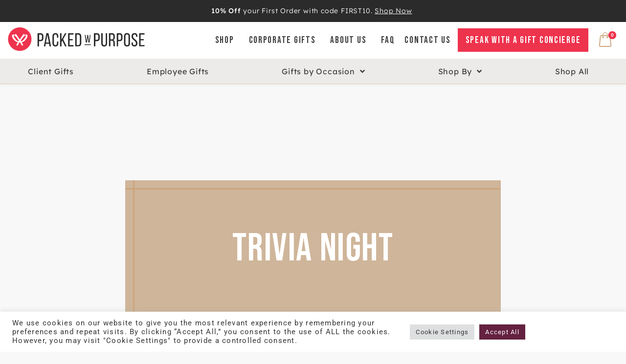

--- FILE ---
content_type: text/html; charset=UTF-8
request_url: https://packedwithpurpose.gifts/related-products/trivia-night/
body_size: 42143
content:


<!-- DEFAULT PAGE TEMPLATE -->

<!DOCTYPE html>
<html lang="en-US" prefix="og: https://ogp.me/ns#">
<head>
	<meta charset="UTF-8">
	<meta name="viewport" content="width=device-width, initial-scale=1.0, viewport-fit=cover" />		
<!-- Google Tag Manager for WordPress by gtm4wp.com -->
<script data-cfasync="false" data-pagespeed-no-defer>
	var gtm4wp_datalayer_name = "dataLayer";
	var dataLayer = dataLayer || [];
</script>
<!-- End Google Tag Manager for WordPress by gtm4wp.com -->
<!-- Search Engine Optimization by Rank Math - https://rankmath.com/ -->
<title>Trivia Night | Packed with Purpose®</title>
<meta name="robots" content="follow, noindex"/>
<meta property="og:locale" content="en_US" />
<meta property="og:type" content="article" />
<meta property="og:title" content="Trivia Night | Packed with Purpose®" />
<meta property="og:url" content="https://packedwithpurpose.gifts/related-products/trivia-night/" />
<meta property="og:site_name" content="Packed with Purpose®" />
<meta property="article:publisher" content="https://www.facebook.com/packedwpurpose.gifts" />
<meta property="og:updated_time" content="2024-04-02T18:13:43-05:00" />
<meta name="twitter:card" content="summary_large_image" />
<meta name="twitter:title" content="Trivia Night | Packed with Purpose®" />
<meta name="twitter:site" content="@@packedwpurpose" />
<meta name="twitter:creator" content="@@packedwpurpose" />
<script type="application/ld+json" class="rank-math-schema">{"@context":"https://schema.org","@graph":[{"@type":"BreadcrumbList","@id":"https://packedwithpurpose.gifts/related-products/trivia-night/#breadcrumb","itemListElement":[{"@type":"ListItem","position":"1","item":{"@id":"https://packedwithpurpose.gifts","name":"Home"}},{"@type":"ListItem","position":"2","item":{"@id":"https://packedwithpurpose.gifts/related-products/trivia-night/","name":"Trivia Night"}}]}]}</script>
<!-- /Rank Math WordPress SEO plugin -->

<link rel='dns-prefetch' href='//js.hs-scripts.com' />
<link rel="alternate" type="application/rss+xml" title="Packed with Purpose® &raquo; Feed" href="https://packedwithpurpose.gifts/feed/" />
<link rel="alternate" type="application/rss+xml" title="Packed with Purpose® &raquo; Comments Feed" href="https://packedwithpurpose.gifts/comments/feed/" />
<link rel="alternate" title="oEmbed (JSON)" type="application/json+oembed" href="https://packedwithpurpose.gifts/wp-json/oembed/1.0/embed?url=https%3A%2F%2Fpackedwithpurpose.gifts%2Frelated-products%2Ftrivia-night%2F" />
<link rel="alternate" title="oEmbed (XML)" type="text/xml+oembed" href="https://packedwithpurpose.gifts/wp-json/oembed/1.0/embed?url=https%3A%2F%2Fpackedwithpurpose.gifts%2Frelated-products%2Ftrivia-night%2F&#038;format=xml" />
<style id='wp-img-auto-sizes-contain-inline-css'>
img:is([sizes=auto i],[sizes^="auto," i]){contain-intrinsic-size:3000px 1500px}
/*# sourceURL=wp-img-auto-sizes-contain-inline-css */
</style>
<link rel='stylesheet' id='fluentform-elementor-widget-css' href='https://packedwithpurpose.gifts/wp-content/plugins/fluentform/assets/css/fluent-forms-elementor-widget.css?ver=6.1.12' media='all' />
<style id='wp-emoji-styles-inline-css'>

	img.wp-smiley, img.emoji {
		display: inline !important;
		border: none !important;
		box-shadow: none !important;
		height: 1em !important;
		width: 1em !important;
		margin: 0 0.07em !important;
		vertical-align: -0.1em !important;
		background: none !important;
		padding: 0 !important;
	}
/*# sourceURL=wp-emoji-styles-inline-css */
</style>
<style id='wp-block-library-theme-inline-css'>
.wp-block-audio :where(figcaption){color:#555;font-size:13px;text-align:center}.is-dark-theme .wp-block-audio :where(figcaption){color:#ffffffa6}.wp-block-audio{margin:0 0 1em}.wp-block-code{border:1px solid #ccc;border-radius:4px;font-family:Menlo,Consolas,monaco,monospace;padding:.8em 1em}.wp-block-embed :where(figcaption){color:#555;font-size:13px;text-align:center}.is-dark-theme .wp-block-embed :where(figcaption){color:#ffffffa6}.wp-block-embed{margin:0 0 1em}.blocks-gallery-caption{color:#555;font-size:13px;text-align:center}.is-dark-theme .blocks-gallery-caption{color:#ffffffa6}:root :where(.wp-block-image figcaption){color:#555;font-size:13px;text-align:center}.is-dark-theme :root :where(.wp-block-image figcaption){color:#ffffffa6}.wp-block-image{margin:0 0 1em}.wp-block-pullquote{border-bottom:4px solid;border-top:4px solid;color:currentColor;margin-bottom:1.75em}.wp-block-pullquote :where(cite),.wp-block-pullquote :where(footer),.wp-block-pullquote__citation{color:currentColor;font-size:.8125em;font-style:normal;text-transform:uppercase}.wp-block-quote{border-left:.25em solid;margin:0 0 1.75em;padding-left:1em}.wp-block-quote cite,.wp-block-quote footer{color:currentColor;font-size:.8125em;font-style:normal;position:relative}.wp-block-quote:where(.has-text-align-right){border-left:none;border-right:.25em solid;padding-left:0;padding-right:1em}.wp-block-quote:where(.has-text-align-center){border:none;padding-left:0}.wp-block-quote.is-large,.wp-block-quote.is-style-large,.wp-block-quote:where(.is-style-plain){border:none}.wp-block-search .wp-block-search__label{font-weight:700}.wp-block-search__button{border:1px solid #ccc;padding:.375em .625em}:where(.wp-block-group.has-background){padding:1.25em 2.375em}.wp-block-separator.has-css-opacity{opacity:.4}.wp-block-separator{border:none;border-bottom:2px solid;margin-left:auto;margin-right:auto}.wp-block-separator.has-alpha-channel-opacity{opacity:1}.wp-block-separator:not(.is-style-wide):not(.is-style-dots){width:100px}.wp-block-separator.has-background:not(.is-style-dots){border-bottom:none;height:1px}.wp-block-separator.has-background:not(.is-style-wide):not(.is-style-dots){height:2px}.wp-block-table{margin:0 0 1em}.wp-block-table td,.wp-block-table th{word-break:normal}.wp-block-table :where(figcaption){color:#555;font-size:13px;text-align:center}.is-dark-theme .wp-block-table :where(figcaption){color:#ffffffa6}.wp-block-video :where(figcaption){color:#555;font-size:13px;text-align:center}.is-dark-theme .wp-block-video :where(figcaption){color:#ffffffa6}.wp-block-video{margin:0 0 1em}:root :where(.wp-block-template-part.has-background){margin-bottom:0;margin-top:0;padding:1.25em 2.375em}
/*# sourceURL=/wp-includes/css/dist/block-library/theme.min.css */
</style>
<style id='classic-theme-styles-inline-css'>
/*! This file is auto-generated */
.wp-block-button__link{color:#fff;background-color:#32373c;border-radius:9999px;box-shadow:none;text-decoration:none;padding:calc(.667em + 2px) calc(1.333em + 2px);font-size:1.125em}.wp-block-file__button{background:#32373c;color:#fff;text-decoration:none}
/*# sourceURL=/wp-includes/css/classic-themes.min.css */
</style>
<style id='filebird-block-filebird-gallery-style-inline-css'>
ul.filebird-block-filebird-gallery{margin:auto!important;padding:0!important;width:100%}ul.filebird-block-filebird-gallery.layout-grid{display:grid;grid-gap:20px;align-items:stretch;grid-template-columns:repeat(var(--columns),1fr);justify-items:stretch}ul.filebird-block-filebird-gallery.layout-grid li img{border:1px solid #ccc;box-shadow:2px 2px 6px 0 rgba(0,0,0,.3);height:100%;max-width:100%;-o-object-fit:cover;object-fit:cover;width:100%}ul.filebird-block-filebird-gallery.layout-masonry{-moz-column-count:var(--columns);-moz-column-gap:var(--space);column-gap:var(--space);-moz-column-width:var(--min-width);columns:var(--min-width) var(--columns);display:block;overflow:auto}ul.filebird-block-filebird-gallery.layout-masonry li{margin-bottom:var(--space)}ul.filebird-block-filebird-gallery li{list-style:none}ul.filebird-block-filebird-gallery li figure{height:100%;margin:0;padding:0;position:relative;width:100%}ul.filebird-block-filebird-gallery li figure figcaption{background:linear-gradient(0deg,rgba(0,0,0,.7),rgba(0,0,0,.3) 70%,transparent);bottom:0;box-sizing:border-box;color:#fff;font-size:.8em;margin:0;max-height:100%;overflow:auto;padding:3em .77em .7em;position:absolute;text-align:center;width:100%;z-index:2}ul.filebird-block-filebird-gallery li figure figcaption a{color:inherit}.fb-block-hover-animation-zoomIn figure{overflow:hidden}.fb-block-hover-animation-zoomIn figure img{transform:scale(1);transition:.3s ease-in-out}.fb-block-hover-animation-zoomIn figure:hover img{transform:scale(1.3)}.fb-block-hover-animation-shine figure{overflow:hidden;position:relative}.fb-block-hover-animation-shine figure:before{background:linear-gradient(90deg,hsla(0,0%,100%,0) 0,hsla(0,0%,100%,.3));content:"";display:block;height:100%;left:-75%;position:absolute;top:0;transform:skewX(-25deg);width:50%;z-index:2}.fb-block-hover-animation-shine figure:hover:before{animation:shine .75s}@keyframes shine{to{left:125%}}.fb-block-hover-animation-opacity figure{overflow:hidden}.fb-block-hover-animation-opacity figure img{opacity:1;transition:.3s ease-in-out}.fb-block-hover-animation-opacity figure:hover img{opacity:.5}.fb-block-hover-animation-grayscale figure img{filter:grayscale(100%);transition:.3s ease-in-out}.fb-block-hover-animation-grayscale figure:hover img{filter:grayscale(0)}

/*# sourceURL=https://packedwithpurpose.gifts/wp-content/plugins/filebird-pro/blocks/filebird-gallery/build/style-index.css */
</style>
<style id='global-styles-inline-css'>
:root{--wp--preset--aspect-ratio--square: 1;--wp--preset--aspect-ratio--4-3: 4/3;--wp--preset--aspect-ratio--3-4: 3/4;--wp--preset--aspect-ratio--3-2: 3/2;--wp--preset--aspect-ratio--2-3: 2/3;--wp--preset--aspect-ratio--16-9: 16/9;--wp--preset--aspect-ratio--9-16: 9/16;--wp--preset--color--black: #000000;--wp--preset--color--cyan-bluish-gray: #abb8c3;--wp--preset--color--white: #ffffff;--wp--preset--color--pale-pink: #f78da7;--wp--preset--color--vivid-red: #cf2e2e;--wp--preset--color--luminous-vivid-orange: #ff6900;--wp--preset--color--luminous-vivid-amber: #fcb900;--wp--preset--color--light-green-cyan: #7bdcb5;--wp--preset--color--vivid-green-cyan: #00d084;--wp--preset--color--pale-cyan-blue: #8ed1fc;--wp--preset--color--vivid-cyan-blue: #0693e3;--wp--preset--color--vivid-purple: #9b51e0;--wp--preset--gradient--vivid-cyan-blue-to-vivid-purple: linear-gradient(135deg,rgb(6,147,227) 0%,rgb(155,81,224) 100%);--wp--preset--gradient--light-green-cyan-to-vivid-green-cyan: linear-gradient(135deg,rgb(122,220,180) 0%,rgb(0,208,130) 100%);--wp--preset--gradient--luminous-vivid-amber-to-luminous-vivid-orange: linear-gradient(135deg,rgb(252,185,0) 0%,rgb(255,105,0) 100%);--wp--preset--gradient--luminous-vivid-orange-to-vivid-red: linear-gradient(135deg,rgb(255,105,0) 0%,rgb(207,46,46) 100%);--wp--preset--gradient--very-light-gray-to-cyan-bluish-gray: linear-gradient(135deg,rgb(238,238,238) 0%,rgb(169,184,195) 100%);--wp--preset--gradient--cool-to-warm-spectrum: linear-gradient(135deg,rgb(74,234,220) 0%,rgb(151,120,209) 20%,rgb(207,42,186) 40%,rgb(238,44,130) 60%,rgb(251,105,98) 80%,rgb(254,248,76) 100%);--wp--preset--gradient--blush-light-purple: linear-gradient(135deg,rgb(255,206,236) 0%,rgb(152,150,240) 100%);--wp--preset--gradient--blush-bordeaux: linear-gradient(135deg,rgb(254,205,165) 0%,rgb(254,45,45) 50%,rgb(107,0,62) 100%);--wp--preset--gradient--luminous-dusk: linear-gradient(135deg,rgb(255,203,112) 0%,rgb(199,81,192) 50%,rgb(65,88,208) 100%);--wp--preset--gradient--pale-ocean: linear-gradient(135deg,rgb(255,245,203) 0%,rgb(182,227,212) 50%,rgb(51,167,181) 100%);--wp--preset--gradient--electric-grass: linear-gradient(135deg,rgb(202,248,128) 0%,rgb(113,206,126) 100%);--wp--preset--gradient--midnight: linear-gradient(135deg,rgb(2,3,129) 0%,rgb(40,116,252) 100%);--wp--preset--font-size--small: 13px;--wp--preset--font-size--medium: 20px;--wp--preset--font-size--large: 36px;--wp--preset--font-size--x-large: 42px;--wp--preset--spacing--20: 0.44rem;--wp--preset--spacing--30: 0.67rem;--wp--preset--spacing--40: 1rem;--wp--preset--spacing--50: 1.5rem;--wp--preset--spacing--60: 2.25rem;--wp--preset--spacing--70: 3.38rem;--wp--preset--spacing--80: 5.06rem;--wp--preset--shadow--natural: 6px 6px 9px rgba(0, 0, 0, 0.2);--wp--preset--shadow--deep: 12px 12px 50px rgba(0, 0, 0, 0.4);--wp--preset--shadow--sharp: 6px 6px 0px rgba(0, 0, 0, 0.2);--wp--preset--shadow--outlined: 6px 6px 0px -3px rgb(255, 255, 255), 6px 6px rgb(0, 0, 0);--wp--preset--shadow--crisp: 6px 6px 0px rgb(0, 0, 0);}:root :where(.is-layout-flow) > :first-child{margin-block-start: 0;}:root :where(.is-layout-flow) > :last-child{margin-block-end: 0;}:root :where(.is-layout-flow) > *{margin-block-start: 24px;margin-block-end: 0;}:root :where(.is-layout-constrained) > :first-child{margin-block-start: 0;}:root :where(.is-layout-constrained) > :last-child{margin-block-end: 0;}:root :where(.is-layout-constrained) > *{margin-block-start: 24px;margin-block-end: 0;}:root :where(.is-layout-flex){gap: 24px;}:root :where(.is-layout-grid){gap: 24px;}body .is-layout-flex{display: flex;}.is-layout-flex{flex-wrap: wrap;align-items: center;}.is-layout-flex > :is(*, div){margin: 0;}body .is-layout-grid{display: grid;}.is-layout-grid > :is(*, div){margin: 0;}.has-black-color{color: var(--wp--preset--color--black) !important;}.has-cyan-bluish-gray-color{color: var(--wp--preset--color--cyan-bluish-gray) !important;}.has-white-color{color: var(--wp--preset--color--white) !important;}.has-pale-pink-color{color: var(--wp--preset--color--pale-pink) !important;}.has-vivid-red-color{color: var(--wp--preset--color--vivid-red) !important;}.has-luminous-vivid-orange-color{color: var(--wp--preset--color--luminous-vivid-orange) !important;}.has-luminous-vivid-amber-color{color: var(--wp--preset--color--luminous-vivid-amber) !important;}.has-light-green-cyan-color{color: var(--wp--preset--color--light-green-cyan) !important;}.has-vivid-green-cyan-color{color: var(--wp--preset--color--vivid-green-cyan) !important;}.has-pale-cyan-blue-color{color: var(--wp--preset--color--pale-cyan-blue) !important;}.has-vivid-cyan-blue-color{color: var(--wp--preset--color--vivid-cyan-blue) !important;}.has-vivid-purple-color{color: var(--wp--preset--color--vivid-purple) !important;}.has-black-background-color{background-color: var(--wp--preset--color--black) !important;}.has-cyan-bluish-gray-background-color{background-color: var(--wp--preset--color--cyan-bluish-gray) !important;}.has-white-background-color{background-color: var(--wp--preset--color--white) !important;}.has-pale-pink-background-color{background-color: var(--wp--preset--color--pale-pink) !important;}.has-vivid-red-background-color{background-color: var(--wp--preset--color--vivid-red) !important;}.has-luminous-vivid-orange-background-color{background-color: var(--wp--preset--color--luminous-vivid-orange) !important;}.has-luminous-vivid-amber-background-color{background-color: var(--wp--preset--color--luminous-vivid-amber) !important;}.has-light-green-cyan-background-color{background-color: var(--wp--preset--color--light-green-cyan) !important;}.has-vivid-green-cyan-background-color{background-color: var(--wp--preset--color--vivid-green-cyan) !important;}.has-pale-cyan-blue-background-color{background-color: var(--wp--preset--color--pale-cyan-blue) !important;}.has-vivid-cyan-blue-background-color{background-color: var(--wp--preset--color--vivid-cyan-blue) !important;}.has-vivid-purple-background-color{background-color: var(--wp--preset--color--vivid-purple) !important;}.has-black-border-color{border-color: var(--wp--preset--color--black) !important;}.has-cyan-bluish-gray-border-color{border-color: var(--wp--preset--color--cyan-bluish-gray) !important;}.has-white-border-color{border-color: var(--wp--preset--color--white) !important;}.has-pale-pink-border-color{border-color: var(--wp--preset--color--pale-pink) !important;}.has-vivid-red-border-color{border-color: var(--wp--preset--color--vivid-red) !important;}.has-luminous-vivid-orange-border-color{border-color: var(--wp--preset--color--luminous-vivid-orange) !important;}.has-luminous-vivid-amber-border-color{border-color: var(--wp--preset--color--luminous-vivid-amber) !important;}.has-light-green-cyan-border-color{border-color: var(--wp--preset--color--light-green-cyan) !important;}.has-vivid-green-cyan-border-color{border-color: var(--wp--preset--color--vivid-green-cyan) !important;}.has-pale-cyan-blue-border-color{border-color: var(--wp--preset--color--pale-cyan-blue) !important;}.has-vivid-cyan-blue-border-color{border-color: var(--wp--preset--color--vivid-cyan-blue) !important;}.has-vivid-purple-border-color{border-color: var(--wp--preset--color--vivid-purple) !important;}.has-vivid-cyan-blue-to-vivid-purple-gradient-background{background: var(--wp--preset--gradient--vivid-cyan-blue-to-vivid-purple) !important;}.has-light-green-cyan-to-vivid-green-cyan-gradient-background{background: var(--wp--preset--gradient--light-green-cyan-to-vivid-green-cyan) !important;}.has-luminous-vivid-amber-to-luminous-vivid-orange-gradient-background{background: var(--wp--preset--gradient--luminous-vivid-amber-to-luminous-vivid-orange) !important;}.has-luminous-vivid-orange-to-vivid-red-gradient-background{background: var(--wp--preset--gradient--luminous-vivid-orange-to-vivid-red) !important;}.has-very-light-gray-to-cyan-bluish-gray-gradient-background{background: var(--wp--preset--gradient--very-light-gray-to-cyan-bluish-gray) !important;}.has-cool-to-warm-spectrum-gradient-background{background: var(--wp--preset--gradient--cool-to-warm-spectrum) !important;}.has-blush-light-purple-gradient-background{background: var(--wp--preset--gradient--blush-light-purple) !important;}.has-blush-bordeaux-gradient-background{background: var(--wp--preset--gradient--blush-bordeaux) !important;}.has-luminous-dusk-gradient-background{background: var(--wp--preset--gradient--luminous-dusk) !important;}.has-pale-ocean-gradient-background{background: var(--wp--preset--gradient--pale-ocean) !important;}.has-electric-grass-gradient-background{background: var(--wp--preset--gradient--electric-grass) !important;}.has-midnight-gradient-background{background: var(--wp--preset--gradient--midnight) !important;}.has-small-font-size{font-size: var(--wp--preset--font-size--small) !important;}.has-medium-font-size{font-size: var(--wp--preset--font-size--medium) !important;}.has-large-font-size{font-size: var(--wp--preset--font-size--large) !important;}.has-x-large-font-size{font-size: var(--wp--preset--font-size--x-large) !important;}
:root :where(.wp-block-pullquote){font-size: 1.5em;line-height: 1.6;}
/*# sourceURL=global-styles-inline-css */
</style>
<link rel='stylesheet' id='cookie-law-info-css' href='https://packedwithpurpose.gifts/wp-content/plugins/cookie-law-info/legacy/public/css/cookie-law-info-public.css?ver=3.3.9.1' media='all' />
<link rel='stylesheet' id='cookie-law-info-gdpr-css' href='https://packedwithpurpose.gifts/wp-content/plugins/cookie-law-info/legacy/public/css/cookie-law-info-gdpr.css?ver=3.3.9.1' media='all' />
<link rel='stylesheet' id='marketeering-group-dashboard-css' href='https://packedwithpurpose.gifts/wp-content/plugins/dashboard-plugin-master/public/css/marketeering-group-dashboard-public.css?ver=1.5.5' media='all' />
<link rel='stylesheet' id='email-sync-css' href='https://packedwithpurpose.gifts/wp-content/plugins/thankyougifter/public/css/email-sync-public.css?ver=1.0.0' media='all' />
<link rel='stylesheet' id='widgetopts-styles-css' href='https://packedwithpurpose.gifts/wp-content/plugins/widget-options/assets/css/widget-options.css?ver=4.1.3' media='all' />
<link rel='stylesheet' id='blankslate-style-css' href='https://packedwithpurpose.gifts/wp-content/themes/blankslate-child/style.css?ver=6.9' media='all' />
<link rel='stylesheet' id='elementor-frontend-css' href='https://packedwithpurpose.gifts/wp-content/uploads/elementor/css/custom-frontend.min.css?ver=1768477459' media='all' />
<style id='elementor-frontend-inline-css'>
.elementor-kit-11892{--e-global-color-primary:#6EC1E4;--e-global-color-secondary:#54595F;--e-global-color-text:#7A7A7A;--e-global-color-accent:#61CE70;--e-global-color-a199571:#8C284F;--e-global-color-fef8061:#2B2B2B;--e-global-color-2206b50:#DAB270;--e-global-color-99b6da8:#F0D8B7;--e-global-color-16d36d5:#EAE5DF;--e-global-color-e9929cc:#FBF9F6;--e-global-color-4270c32:#EE334D;--e-global-typography-primary-font-family:"Roboto";--e-global-typography-primary-font-weight:600;--e-global-typography-secondary-font-family:"Roboto Slab";--e-global-typography-secondary-font-weight:400;--e-global-typography-text-font-family:"Roboto";--e-global-typography-text-font-weight:400;--e-global-typography-accent-font-family:"Roboto";--e-global-typography-accent-font-weight:500;--e-global-typography-6dbd0be-font-family:"Playfair Display";--e-global-typography-6dbd0be-font-size:55px;--e-global-typography-6dbd0be-font-weight:600;}.elementor-kit-11892 e-page-transition{background-color:#FFBC7D;}.elementor-section.elementor-section-boxed > .elementor-container{max-width:1140px;}.e-con{--container-max-width:1140px;}.elementor-widget:not(:last-child){margin-block-end:20px;}.elementor-element{--widgets-spacing:20px 20px;--widgets-spacing-row:20px;--widgets-spacing-column:20px;}{}h1.entry-title{display:var(--page-title-display);}@media(max-width:1024px){.elementor-section.elementor-section-boxed > .elementor-container{max-width:1024px;}.e-con{--container-max-width:1024px;}}@media(max-width:767px){.elementor-section.elementor-section-boxed > .elementor-container{max-width:767px;}.e-con{--container-max-width:767px;}}
.elementor-17913 .elementor-element.elementor-element-5f7f69b9 > .elementor-container > .elementor-column > .elementor-widget-wrap{align-content:center;align-items:center;}.elementor-17913 .elementor-element.elementor-element-5f7f69b9:not(.elementor-motion-effects-element-type-background), .elementor-17913 .elementor-element.elementor-element-5f7f69b9 > .elementor-motion-effects-container > .elementor-motion-effects-layer{background-color:#2B2B2B;}.elementor-17913 .elementor-element.elementor-element-5f7f69b9{overflow:hidden;transition:background 0.3s, border 0.3s, border-radius 0.3s, box-shadow 0.3s;}.elementor-17913 .elementor-element.elementor-element-5f7f69b9 > .elementor-background-overlay{transition:background 0.3s, border-radius 0.3s, opacity 0.3s;}.elementor-widget-text-editor{font-family:var( --e-global-typography-text-font-family ), Sans-serif;font-weight:var( --e-global-typography-text-font-weight );color:var( --e-global-color-text );}.elementor-widget-text-editor.elementor-drop-cap-view-stacked .elementor-drop-cap{background-color:var( --e-global-color-primary );}.elementor-widget-text-editor.elementor-drop-cap-view-framed .elementor-drop-cap, .elementor-widget-text-editor.elementor-drop-cap-view-default .elementor-drop-cap{color:var( --e-global-color-primary );border-color:var( --e-global-color-primary );}.elementor-17913 .elementor-element.elementor-element-3c70d542 > .elementor-widget-container{padding:14px 0px 14px 0px;}.elementor-17913 .elementor-element.elementor-element-3c70d542{text-align:end;font-family:"Lexend", Sans-serif;font-size:14px;font-weight:300;line-height:1.2em;letter-spacing:0.8px;color:#FFFFFF;}.elementor-17913 .elementor-element.elementor-element-3c70d542 a{color:#FFFFFF;}.elementor-17913 .elementor-element.elementor-element-5cf9c284:not(.elementor-motion-effects-element-type-background) > .elementor-widget-wrap, .elementor-17913 .elementor-element.elementor-element-5cf9c284 > .elementor-widget-wrap > .elementor-motion-effects-container > .elementor-motion-effects-layer{background-color:#8C284F;}.elementor-17913 .elementor-element.elementor-element-5cf9c284 > .elementor-element-populated{transition:background 0.3s, border 0.3s, border-radius 0.3s, box-shadow 0.3s;}.elementor-17913 .elementor-element.elementor-element-5cf9c284 > .elementor-element-populated > .elementor-background-overlay{transition:background 0.3s, border-radius 0.3s, opacity 0.3s;}.elementor-widget-icon-list .elementor-icon-list-item:not(:last-child):after{border-color:var( --e-global-color-text );}.elementor-widget-icon-list .elementor-icon-list-icon i{color:var( --e-global-color-primary );}.elementor-widget-icon-list .elementor-icon-list-icon svg{fill:var( --e-global-color-primary );}.elementor-widget-icon-list .elementor-icon-list-item > .elementor-icon-list-text, .elementor-widget-icon-list .elementor-icon-list-item > a{font-family:var( --e-global-typography-text-font-family ), Sans-serif;font-weight:var( --e-global-typography-text-font-weight );}.elementor-widget-icon-list .elementor-icon-list-text{color:var( --e-global-color-secondary );}.elementor-17913 .elementor-element.elementor-element-6d2b4d53{width:auto;max-width:auto;align-self:center;--e-icon-list-icon-size:18px;}.elementor-17913 .elementor-element.elementor-element-6d2b4d53 .elementor-icon-list-icon i{color:#8C284F;transition:color 0.3s;}.elementor-17913 .elementor-element.elementor-element-6d2b4d53 .elementor-icon-list-icon svg{fill:#8C284F;transition:fill 0.3s;}.elementor-17913 .elementor-element.elementor-element-6d2b4d53 .elementor-icon-list-icon{padding-inline-end:0px;}.elementor-17913 .elementor-element.elementor-element-6d2b4d53 .elementor-icon-list-item > .elementor-icon-list-text, .elementor-17913 .elementor-element.elementor-element-6d2b4d53 .elementor-icon-list-item > a{font-family:"Oswald", Sans-serif;font-size:13px;font-weight:400;letter-spacing:1.1px;}.elementor-17913 .elementor-element.elementor-element-6d2b4d53 .elementor-icon-list-text{color:#FFFFFF;transition:color 0.3s;}.elementor-17913 .elementor-element.elementor-element-26e18edf > .elementor-container > .elementor-column > .elementor-widget-wrap{align-content:center;align-items:center;}.elementor-17913 .elementor-element.elementor-element-26e18edf:not(.elementor-motion-effects-element-type-background), .elementor-17913 .elementor-element.elementor-element-26e18edf > .elementor-motion-effects-container > .elementor-motion-effects-layer{background-color:#FFFFFF;}.elementor-17913 .elementor-element.elementor-element-26e18edf > .elementor-container{max-width:1280px;}.elementor-17913 .elementor-element.elementor-element-26e18edf{transition:background 0.3s, border 0.3s, border-radius 0.3s, box-shadow 0.3s;}.elementor-17913 .elementor-element.elementor-element-26e18edf > .elementor-background-overlay{transition:background 0.3s, border-radius 0.3s, opacity 0.3s;}.elementor-widget-image .widget-image-caption{color:var( --e-global-color-text );font-family:var( --e-global-typography-text-font-family ), Sans-serif;font-weight:var( --e-global-typography-text-font-weight );}.elementor-17913 .elementor-element.elementor-element-6bc8b3ee > .elementor-widget-container{margin:0rem 0rem 0rem 1rem;padding:10px 0px 15px 0px;}.elementor-17913 .elementor-element.elementor-element-6bc8b3ee{text-align:start;}.elementor-17913 .elementor-element.elementor-element-6bc8b3ee img{width:74.5%;max-width:280px;}.elementor-bc-flex-widget .elementor-17913 .elementor-element.elementor-element-31d5df1d.elementor-column .elementor-widget-wrap{align-items:center;}.elementor-17913 .elementor-element.elementor-element-31d5df1d.elementor-column.elementor-element[data-element_type="column"] > .elementor-widget-wrap.elementor-element-populated{align-content:center;align-items:center;}.elementor-17913 .elementor-element.elementor-element-31d5df1d > .elementor-element-populated{margin:0px 0px 0px 0px;--e-column-margin-right:0px;--e-column-margin-left:0px;}.elementor-widget-nav-menu .elementor-nav-menu .elementor-item{font-family:var( --e-global-typography-primary-font-family ), Sans-serif;font-weight:var( --e-global-typography-primary-font-weight );}.elementor-widget-nav-menu .elementor-nav-menu--main .elementor-item{color:var( --e-global-color-text );fill:var( --e-global-color-text );}.elementor-widget-nav-menu .elementor-nav-menu--main .elementor-item:hover,
					.elementor-widget-nav-menu .elementor-nav-menu--main .elementor-item.elementor-item-active,
					.elementor-widget-nav-menu .elementor-nav-menu--main .elementor-item.highlighted,
					.elementor-widget-nav-menu .elementor-nav-menu--main .elementor-item:focus{color:var( --e-global-color-accent );fill:var( --e-global-color-accent );}.elementor-widget-nav-menu .elementor-nav-menu--main:not(.e--pointer-framed) .elementor-item:before,
					.elementor-widget-nav-menu .elementor-nav-menu--main:not(.e--pointer-framed) .elementor-item:after{background-color:var( --e-global-color-accent );}.elementor-widget-nav-menu .e--pointer-framed .elementor-item:before,
					.elementor-widget-nav-menu .e--pointer-framed .elementor-item:after{border-color:var( --e-global-color-accent );}.elementor-widget-nav-menu{--e-nav-menu-divider-color:var( --e-global-color-text );}.elementor-widget-nav-menu .elementor-nav-menu--dropdown .elementor-item, .elementor-widget-nav-menu .elementor-nav-menu--dropdown  .elementor-sub-item{font-family:var( --e-global-typography-accent-font-family ), Sans-serif;font-weight:var( --e-global-typography-accent-font-weight );}.elementor-17913 .elementor-element.elementor-element-6dbe0ed4{width:var( --container-widget-width, 108.98% );max-width:108.98%;--container-widget-width:108.98%;--container-widget-flex-grow:0;--e-nav-menu-horizontal-menu-item-margin:calc( 6px / 2 );}.elementor-17913 .elementor-element.elementor-element-6dbe0ed4 > .elementor-widget-container{margin:0px 0px 0px 0px;padding:0px 15px 0px 0px;}.elementor-17913 .elementor-element.elementor-element-6dbe0ed4 .elementor-menu-toggle{margin-left:auto;background-color:rgba(0,0,0,0);}.elementor-17913 .elementor-element.elementor-element-6dbe0ed4 .elementor-nav-menu .elementor-item{font-family:"Bebas Neue", Sans-serif;font-size:1.2rem;font-weight:400;text-transform:uppercase;letter-spacing:0.09em;}.elementor-17913 .elementor-element.elementor-element-6dbe0ed4 .elementor-nav-menu--main .elementor-item{color:#3E3E3E;fill:#3E3E3E;padding-left:8px;padding-right:8px;padding-top:0px;padding-bottom:0px;}.elementor-17913 .elementor-element.elementor-element-6dbe0ed4 .elementor-nav-menu--main .elementor-item:hover,
					.elementor-17913 .elementor-element.elementor-element-6dbe0ed4 .elementor-nav-menu--main .elementor-item.elementor-item-active,
					.elementor-17913 .elementor-element.elementor-element-6dbe0ed4 .elementor-nav-menu--main .elementor-item.highlighted,
					.elementor-17913 .elementor-element.elementor-element-6dbe0ed4 .elementor-nav-menu--main .elementor-item:focus{color:#EE334D;fill:#EE334D;}.elementor-17913 .elementor-element.elementor-element-6dbe0ed4 .elementor-nav-menu--main:not(.elementor-nav-menu--layout-horizontal) .elementor-nav-menu > li:not(:last-child){margin-bottom:6px;}.elementor-17913 .elementor-element.elementor-element-6dbe0ed4 .elementor-nav-menu--dropdown a, .elementor-17913 .elementor-element.elementor-element-6dbe0ed4 .elementor-menu-toggle{color:#2B2B2B;fill:#2B2B2B;}.elementor-17913 .elementor-element.elementor-element-6dbe0ed4 .elementor-nav-menu--dropdown{background-color:#FFFFFF;}.elementor-17913 .elementor-element.elementor-element-6dbe0ed4 .elementor-nav-menu--dropdown a:hover,
					.elementor-17913 .elementor-element.elementor-element-6dbe0ed4 .elementor-nav-menu--dropdown a:focus,
					.elementor-17913 .elementor-element.elementor-element-6dbe0ed4 .elementor-nav-menu--dropdown a.elementor-item-active,
					.elementor-17913 .elementor-element.elementor-element-6dbe0ed4 .elementor-nav-menu--dropdown a.highlighted,
					.elementor-17913 .elementor-element.elementor-element-6dbe0ed4 .elementor-menu-toggle:hover,
					.elementor-17913 .elementor-element.elementor-element-6dbe0ed4 .elementor-menu-toggle:focus{color:#EE334D;}.elementor-17913 .elementor-element.elementor-element-6dbe0ed4 .elementor-nav-menu--dropdown a:hover,
					.elementor-17913 .elementor-element.elementor-element-6dbe0ed4 .elementor-nav-menu--dropdown a:focus,
					.elementor-17913 .elementor-element.elementor-element-6dbe0ed4 .elementor-nav-menu--dropdown a.elementor-item-active,
					.elementor-17913 .elementor-element.elementor-element-6dbe0ed4 .elementor-nav-menu--dropdown a.highlighted{background-color:#FFFFFF;}.elementor-17913 .elementor-element.elementor-element-6dbe0ed4 .elementor-nav-menu--dropdown .elementor-item, .elementor-17913 .elementor-element.elementor-element-6dbe0ed4 .elementor-nav-menu--dropdown  .elementor-sub-item{font-family:"Roboto", Sans-serif;font-weight:500;}.elementor-17913 .elementor-element.elementor-element-6dbe0ed4 .elementor-nav-menu--main > .elementor-nav-menu > li > .elementor-nav-menu--dropdown, .elementor-17913 .elementor-element.elementor-element-6dbe0ed4 .elementor-nav-menu__container.elementor-nav-menu--dropdown{margin-top:0px !important;}.elementor-17913 .elementor-element.elementor-element-1f175d8c{width:var( --container-widget-width, 100% );max-width:100%;--container-widget-width:100%;--container-widget-flex-grow:0;}.elementor-17913 .elementor-element.elementor-element-1f175d8c > .elementor-widget-container{margin:5px 0px 0px 0px;}.elementor-17913 .elementor-element.elementor-element-7e420239:not(.elementor-motion-effects-element-type-background), .elementor-17913 .elementor-element.elementor-element-7e420239 > .elementor-motion-effects-container > .elementor-motion-effects-layer{background-color:#EAE5DF;}.elementor-17913 .elementor-element.elementor-element-7e420239 > .elementor-container{max-width:1280px;min-height:40px;}.elementor-17913 .elementor-element.elementor-element-7e420239{border-style:none;box-shadow:0px 0px 8px 0px rgba(0, 0, 0, 0.1);transition:background 0.3s, border 0.3s, border-radius 0.3s, box-shadow 0.3s;}.elementor-17913 .elementor-element.elementor-element-7e420239, .elementor-17913 .elementor-element.elementor-element-7e420239 > .elementor-background-overlay{border-radius:0px 0px 0px 0px;}.elementor-17913 .elementor-element.elementor-element-7e420239 > .elementor-background-overlay{transition:background 0.3s, border-radius 0.3s, opacity 0.3s;}.elementor-17913 .elementor-element.elementor-element-2336639c{width:100%;max-width:100%;--e-nav-menu-horizontal-menu-item-margin:calc( 2rem / 2 );}.elementor-17913 .elementor-element.elementor-element-2336639c > .elementor-widget-container{margin:0px 0px 0px 0px;padding:15px 15px 15px 0px;}.elementor-17913 .elementor-element.elementor-element-2336639c .elementor-menu-toggle{margin-left:auto;background-color:rgba(0,0,0,0);}.elementor-17913 .elementor-element.elementor-element-2336639c .elementor-nav-menu .elementor-item{font-family:"Lexend", Sans-serif;font-size:16px;font-weight:400;text-transform:none;letter-spacing:0.8px;}.elementor-17913 .elementor-element.elementor-element-2336639c .elementor-nav-menu--main .elementor-item{color:#3E3E3E;fill:#3E3E3E;padding-left:17px;padding-right:17px;padding-top:0px;padding-bottom:0px;}.elementor-17913 .elementor-element.elementor-element-2336639c .elementor-nav-menu--main .elementor-item:hover,
					.elementor-17913 .elementor-element.elementor-element-2336639c .elementor-nav-menu--main .elementor-item.elementor-item-active,
					.elementor-17913 .elementor-element.elementor-element-2336639c .elementor-nav-menu--main .elementor-item.highlighted,
					.elementor-17913 .elementor-element.elementor-element-2336639c .elementor-nav-menu--main .elementor-item:focus{color:#EE334D;fill:#EE334D;}.elementor-17913 .elementor-element.elementor-element-2336639c .elementor-nav-menu--main:not(.elementor-nav-menu--layout-horizontal) .elementor-nav-menu > li:not(:last-child){margin-bottom:2rem;}.elementor-17913 .elementor-element.elementor-element-2336639c .elementor-nav-menu--dropdown a, .elementor-17913 .elementor-element.elementor-element-2336639c .elementor-menu-toggle{color:#272626;fill:#272626;}.elementor-17913 .elementor-element.elementor-element-2336639c .elementor-nav-menu--dropdown{background-color:#FFFFFF;}.elementor-17913 .elementor-element.elementor-element-2336639c .elementor-nav-menu--dropdown a:hover,
					.elementor-17913 .elementor-element.elementor-element-2336639c .elementor-nav-menu--dropdown a:focus,
					.elementor-17913 .elementor-element.elementor-element-2336639c .elementor-nav-menu--dropdown a.elementor-item-active,
					.elementor-17913 .elementor-element.elementor-element-2336639c .elementor-nav-menu--dropdown a.highlighted,
					.elementor-17913 .elementor-element.elementor-element-2336639c .elementor-menu-toggle:hover,
					.elementor-17913 .elementor-element.elementor-element-2336639c .elementor-menu-toggle:focus{color:#EE334D;}.elementor-17913 .elementor-element.elementor-element-2336639c .elementor-nav-menu--dropdown a:hover,
					.elementor-17913 .elementor-element.elementor-element-2336639c .elementor-nav-menu--dropdown a:focus,
					.elementor-17913 .elementor-element.elementor-element-2336639c .elementor-nav-menu--dropdown a.elementor-item-active,
					.elementor-17913 .elementor-element.elementor-element-2336639c .elementor-nav-menu--dropdown a.highlighted{background-color:#FFFFFF;}.elementor-17913 .elementor-element.elementor-element-2336639c .elementor-nav-menu--dropdown .elementor-item, .elementor-17913 .elementor-element.elementor-element-2336639c .elementor-nav-menu--dropdown  .elementor-sub-item{font-family:"Lexend", Sans-serif;font-size:14px;font-weight:400;letter-spacing:0.8px;}.elementor-17913 .elementor-element.elementor-element-2336639c .elementor-nav-menu--main > .elementor-nav-menu > li > .elementor-nav-menu--dropdown, .elementor-17913 .elementor-element.elementor-element-2336639c .elementor-nav-menu__container.elementor-nav-menu--dropdown{margin-top:14px !important;}.elementor-17913 .elementor-element.elementor-element-4bb3061d > .elementor-container > .elementor-column > .elementor-widget-wrap{align-content:center;align-items:center;}.elementor-17913 .elementor-element.elementor-element-4bb3061d:not(.elementor-motion-effects-element-type-background), .elementor-17913 .elementor-element.elementor-element-4bb3061d > .elementor-motion-effects-container > .elementor-motion-effects-layer{background-color:#F0D8B7;}.elementor-17913 .elementor-element.elementor-element-4bb3061d{overflow:hidden;transition:background 0.3s, border 0.3s, border-radius 0.3s, box-shadow 0.3s;}.elementor-17913 .elementor-element.elementor-element-4bb3061d > .elementor-background-overlay{transition:background 0.3s, border-radius 0.3s, opacity 0.3s;}.elementor-17913 .elementor-element.elementor-element-767c5806:not(.elementor-motion-effects-element-type-background) > .elementor-widget-wrap, .elementor-17913 .elementor-element.elementor-element-767c5806 > .elementor-widget-wrap > .elementor-motion-effects-container > .elementor-motion-effects-layer{background-color:#202020;}.elementor-17913 .elementor-element.elementor-element-767c5806 > .elementor-element-populated{transition:background 0.3s, border 0.3s, border-radius 0.3s, box-shadow 0.3s;}.elementor-17913 .elementor-element.elementor-element-767c5806 > .elementor-element-populated > .elementor-background-overlay{transition:background 0.3s, border-radius 0.3s, opacity 0.3s;}.elementor-17913 .elementor-element.elementor-element-6f56a35c > .elementor-widget-container{padding:15px 0px 15px 0px;}.elementor-17913 .elementor-element.elementor-element-6f56a35c{text-align:end;font-family:"Lexend", Sans-serif;font-size:17px;font-weight:400;line-height:1em;color:#FFFFFF;}.elementor-17913 .elementor-element.elementor-element-6f56a35c a{color:#FFFFFF;}.elementor-17913 .elementor-element.elementor-element-3b2f962d:not(.elementor-motion-effects-element-type-background) > .elementor-widget-wrap, .elementor-17913 .elementor-element.elementor-element-3b2f962d > .elementor-widget-wrap > .elementor-motion-effects-container > .elementor-motion-effects-layer{background-color:#EE334D;}.elementor-17913 .elementor-element.elementor-element-3b2f962d > .elementor-element-populated{transition:background 0.3s, border 0.3s, border-radius 0.3s, box-shadow 0.3s;}.elementor-17913 .elementor-element.elementor-element-3b2f962d > .elementor-element-populated > .elementor-background-overlay{transition:background 0.3s, border-radius 0.3s, opacity 0.3s;}.elementor-17913 .elementor-element.elementor-element-64e8034f{width:auto;max-width:auto;align-self:center;--e-icon-list-icon-size:18px;}.elementor-17913 .elementor-element.elementor-element-64e8034f .elementor-icon-list-icon i{color:#8C284F;transition:color 0.3s;}.elementor-17913 .elementor-element.elementor-element-64e8034f .elementor-icon-list-icon svg{fill:#8C284F;transition:fill 0.3s;}.elementor-17913 .elementor-element.elementor-element-64e8034f .elementor-icon-list-icon{padding-inline-end:0px;}.elementor-17913 .elementor-element.elementor-element-64e8034f .elementor-icon-list-item > .elementor-icon-list-text, .elementor-17913 .elementor-element.elementor-element-64e8034f .elementor-icon-list-item > a{font-family:"Oswald", Sans-serif;font-size:13px;font-weight:400;letter-spacing:1.1px;}.elementor-17913 .elementor-element.elementor-element-64e8034f .elementor-icon-list-text{color:#FFFFFF;transition:color 0.3s;}.elementor-17913 .elementor-element.elementor-element-4e73cee:not(.elementor-motion-effects-element-type-background), .elementor-17913 .elementor-element.elementor-element-4e73cee > .elementor-motion-effects-container > .elementor-motion-effects-layer{background-color:#FFFFFF;}.elementor-17913 .elementor-element.elementor-element-4e73cee{overflow:hidden;transition:background 0.3s, border 0.3s, border-radius 0.3s, box-shadow 0.3s;}.elementor-17913 .elementor-element.elementor-element-4e73cee > .elementor-background-overlay{transition:background 0.3s, border-radius 0.3s, opacity 0.3s;}.elementor-17913 .elementor-element.elementor-element-6be658c2 > .elementor-widget-container{margin:0px 0px 0px 25px;padding:14px 0px 14px 0px;}.elementor-17913 .elementor-element.elementor-element-6be658c2{text-align:start;}.elementor-17913 .elementor-element.elementor-element-6be658c2 img{width:74.5%;}.elementor-17913 .elementor-element.elementor-element-7fa9a980 > .elementor-widget-container{margin:0px 0px 0px 0px;padding:0px 12px 0px 0px;}body:not(.rtl) .elementor-17913 .elementor-element.elementor-element-7fa9a980{right:0px;}body.rtl .elementor-17913 .elementor-element.elementor-element-7fa9a980{left:0px;}.elementor-17913 .elementor-element.elementor-element-7fa9a980 .elementor-menu-toggle{margin-left:auto;background-color:#FFFFFF;border-width:0px;border-radius:0px;}.elementor-17913 .elementor-element.elementor-element-7fa9a980 .elementor-nav-menu--dropdown a, .elementor-17913 .elementor-element.elementor-element-7fa9a980 .elementor-menu-toggle{color:#3E3E3E;fill:#3E3E3E;}.elementor-17913 .elementor-element.elementor-element-7fa9a980 .elementor-nav-menu--dropdown{background-color:#FFFFFF;}.elementor-17913 .elementor-element.elementor-element-7fa9a980 .elementor-nav-menu--dropdown .elementor-item, .elementor-17913 .elementor-element.elementor-element-7fa9a980 .elementor-nav-menu--dropdown  .elementor-sub-item{font-family:"Roboto", Sans-serif;font-weight:400;}.elementor-17913 .elementor-element.elementor-element-7fa9a980 .elementor-nav-menu--dropdown a{padding-left:0px;padding-right:0px;padding-top:14px;padding-bottom:14px;}.elementor-17913 .elementor-element.elementor-element-7fa9a980 .elementor-nav-menu--dropdown li:not(:last-child){border-style:solid;border-color:#CCCCCC;border-bottom-width:1px;}.elementor-17913 .elementor-element.elementor-element-7fa9a980 .elementor-nav-menu--main > .elementor-nav-menu > li > .elementor-nav-menu--dropdown, .elementor-17913 .elementor-element.elementor-element-7fa9a980 .elementor-nav-menu__container.elementor-nav-menu--dropdown{margin-top:24px !important;}.elementor-17913 .elementor-element.elementor-element-7fa9a980 div.elementor-menu-toggle{color:#CCA57D;}.elementor-17913 .elementor-element.elementor-element-7fa9a980 div.elementor-menu-toggle svg{fill:#CCA57D;}.elementor-17913 .elementor-element.elementor-element-7fa9a980 div.elementor-menu-toggle:hover, .elementor-17913 .elementor-element.elementor-element-7fa9a980 div.elementor-menu-toggle:focus{color:#545353;}.elementor-17913 .elementor-element.elementor-element-7fa9a980 div.elementor-menu-toggle:hover svg, .elementor-17913 .elementor-element.elementor-element-7fa9a980 div.elementor-menu-toggle:focus svg{fill:#545353;}.elementor-17913 .elementor-element.elementor-element-7fa9a980{--nav-menu-icon-size:38px;}.elementor-theme-builder-content-area{height:400px;}.elementor-location-header:before, .elementor-location-footer:before{content:"";display:table;clear:both;}@media(max-width:1024px){.elementor-17913 .elementor-element.elementor-element-5f7f69b9{padding:10px 20px 10px 20px;}.elementor-17913 .elementor-element.elementor-element-4bb3061d{padding:0px 0px 0px 0px;}.elementor-17913 .elementor-element.elementor-element-6f56a35c > .elementor-widget-container{padding:10px 10px 10px 10px;}.elementor-17913 .elementor-element.elementor-element-6f56a35c{font-size:14px;letter-spacing:0.8px;}.elementor-17913 .elementor-element.elementor-element-64e8034f > .elementor-widget-container{padding:0px 0px 0px 0px;}.elementor-17913 .elementor-element.elementor-element-64e8034f .elementor-icon-list-item > .elementor-icon-list-text, .elementor-17913 .elementor-element.elementor-element-64e8034f .elementor-icon-list-item > a{font-size:16px;line-height:2em;letter-spacing:1.1px;}}@media(max-width:767px){.elementor-17913 .elementor-element.elementor-element-5f7f69b9{padding:10px 20px 10px 20px;}.elementor-17913 .elementor-element.elementor-element-4da60dd0 > .elementor-element-populated{margin:0px 0px 0px 0px;--e-column-margin-right:0px;--e-column-margin-left:0px;}.elementor-17913 .elementor-element.elementor-element-6dbe0ed4 .elementor-nav-menu--main > .elementor-nav-menu > li > .elementor-nav-menu--dropdown, .elementor-17913 .elementor-element.elementor-element-6dbe0ed4 .elementor-nav-menu__container.elementor-nav-menu--dropdown{margin-top:44px !important;}.elementor-17913 .elementor-element.elementor-element-2336639c .elementor-nav-menu--main > .elementor-nav-menu > li > .elementor-nav-menu--dropdown, .elementor-17913 .elementor-element.elementor-element-2336639c .elementor-nav-menu__container.elementor-nav-menu--dropdown{margin-top:44px !important;}.elementor-17913 .elementor-element.elementor-element-4bb3061d{padding:9px 20px 0px 20px;}.elementor-17913 .elementor-element.elementor-element-363d70db > .elementor-element-populated{margin:0px 0px 0px 0px;--e-column-margin-right:0px;--e-column-margin-left:0px;}.elementor-bc-flex-widget .elementor-17913 .elementor-element.elementor-element-767c5806.elementor-column .elementor-widget-wrap{align-items:center;}.elementor-17913 .elementor-element.elementor-element-767c5806.elementor-column.elementor-element[data-element_type="column"] > .elementor-widget-wrap.elementor-element-populated{align-content:center;align-items:center;}.elementor-17913 .elementor-element.elementor-element-6f56a35c > .elementor-widget-container{padding:0px 5px 0px 5px;}.elementor-17913 .elementor-element.elementor-element-6f56a35c{font-size:12px;line-height:1.2em;letter-spacing:0px;}.elementor-17913 .elementor-element.elementor-element-3b2f962d > .elementor-element-populated{margin:0px 0px 0px 0px;--e-column-margin-right:0px;--e-column-margin-left:0px;padding:0px 0px 0px 0px;}.elementor-17913 .elementor-element.elementor-element-64e8034f > .elementor-widget-container{margin:4px 8px 4px 8px;padding:2px 0px 15px 0px;}.elementor-17913 .elementor-element.elementor-element-64e8034f .elementor-icon-list-item > .elementor-icon-list-text, .elementor-17913 .elementor-element.elementor-element-64e8034f .elementor-icon-list-item > a{font-size:13px;line-height:1.4em;}.elementor-17913 .elementor-element.elementor-element-7fa9a980 .elementor-nav-menu--main > .elementor-nav-menu > li > .elementor-nav-menu--dropdown, .elementor-17913 .elementor-element.elementor-element-7fa9a980 .elementor-nav-menu__container.elementor-nav-menu--dropdown{margin-top:44px !important;}}@media(min-width:768px){.elementor-17913 .elementor-element.elementor-element-4da60dd0{width:100%;}.elementor-17913 .elementor-element.elementor-element-51b3b088{width:80.954%;}.elementor-17913 .elementor-element.elementor-element-5cf9c284{width:19%;}.elementor-17913 .elementor-element.elementor-element-31d5df1d{width:92.932%;}.elementor-17913 .elementor-element.elementor-element-68c66f97{width:7%;}.elementor-17913 .elementor-element.elementor-element-363d70db{width:100%;}.elementor-17913 .elementor-element.elementor-element-767c5806{width:80%;}.elementor-17913 .elementor-element.elementor-element-3b2f962d{width:19.954%;}}@media(max-width:1024px) and (min-width:768px){.elementor-17913 .elementor-element.elementor-element-4da60dd0{width:30%;}}/* Start custom CSS for text-editor, class: .elementor-element-3c70d542 */.header-banner {
  font-family: 'Playfair Display',serif;
  line-height: 1em;
  text-align: center;
  letter-spacing: normal;
}
.header-banner a {
    cursor: pointer !important;
    color: #8c284f;
    font-weight: 700;
}
.header-banner a:hover {
    cursor: pointer !important;
    color: #a71c52;
}/* End custom CSS */
/* Start custom CSS for icon-list, class: .elementor-element-6d2b4d53 */#speak {
  border-radius: 2px;
  cursor: pointer;
  outline: none;
  letter-spacing: -.1;
  font-weight: 700;
  position: relative;
  margin: auto;
  top: 12px;
}/* End custom CSS */
/* Start custom CSS for section, class: .elementor-element-5f7f69b9 */#master-head .elementor-top-column {
  width: 100%;
}
#head-text {
  padding-left: 18%;
  margin: auto;
  width: 100%;
}
#master-head .elementor-section.elementor-section-boxed > .elementor-container {
  max-width: 1260px !important;
}
header.elementor.elementor-17028.elementor-location-header {
    z-index: 99 !important;
    top: 0;
    left: 0;
    right: 0;
    position: sticky;
    background: #fff;
    -webkit-box-shadow: 0 0 2px 2px rgba(0,0,0,.05);
    box-shadow: 0 0 2px 2px rgba(0,0,0,.05);
    -webkit-backface-visibility: hidden;
    backface-visibility: ;
}/* End custom CSS */
/* Start custom CSS for image, class: .elementor-element-6bc8b3ee */#logo-img img {
  width: 300px;
}/* End custom CSS */
/* Start custom CSS for nav-menu, class: .elementor-element-6dbe0ed4 */#sm-16944260482051558-8 li a {
  position: relative;
  left: -35px !important;
}

#menu-cus-bar ul li a {
  padding-left: 6px;
  padding-right: 8px;
  padding-top: 1px;
}

#menu-cus-bar .sub-menu li a {
  padding: 0px 8px !important;
  line-height: 50px !important;
}/* End custom CSS */
/* Start custom CSS for column, class: .elementor-element-68c66f97 */li.icon-cart:before {
    display: none;
}

#header .icon-cart i:before {
    color: #CCA57D;
    position: relative;
    top: 1px;
}
#header1 ul li {
    display: block;
    -webkit-box-flex: 0;
    -ms-flex: 0 0 auto;
    flex: 0 0 auto;
    max-width: 100%;
    margin: 0;
    padding: 0 12px;
    width: auto;
    position: relative;
    list-style-type: none;
}

#header ul li a {
   font-size: 17px;
    font-weight: 700;
    text-transform: none;
    color: #cca57d;
}


#header1 ul.menu {
    width: 100%;
    position: relative;
    display: -webkit-box;
    display: -ms-flexbox;
    display: flex;
    -ms-flex-wrap: nowrap;
    flex-wrap: nowrap;
    -webkit-box-orient: horizontal;
    -webkit-box-direction: normal;
    -ms-flex-direction: row;
    flex-direction: row;
    -webkit-box-align: center;
    -ms-flex-align: center;
    align-items: center;
    -webkit-box-pack: end;
    -ms-flex-pack: end;
    justify-content: flex-end;
    text-align: right;
    margin-left: -12px;
    margin-right: -12px;
    padding: 0;
    position: relative;
}/* End custom CSS */
/* Start custom CSS for section, class: .elementor-element-26e18edf */#header-burger {
  position: relative;
  top: 30px;
}
#header-burger {
  width: 30px;
  height: 24px;
  padding: 0;
  background: 0 0;
  outline: 0;
  border: none;
  -webkit-appearance: none;
  -moz-appearance: none;
  appearance: none;
  overflow: hidden;
  display: block;
  position: relative;
}
#header-burger .line {
  left: 0;
  top: 0;
  width: 30px;
  background: #cca57d;
  height: 3px;
  position: absolute;
  -webkit-transition-property: width;
  transition-property: width;
  -webkit-transition-timing-function: ease-in-out;
  transition-timing-function: ease-in-out;
  -webkit-transition-duration: .3s;
  transition-duration: .3s;
  pointer-events: none;
  -webkit-user-select: none;
  -moz-user-select: none;
  -ms-user-select: none;
  user-select: none;
}
#header-burger .line.line1 {
  -webkit-transition-delay: .5s;
  transition-delay: .5s;
}
#header-burger .line.line2 {
  top: 10.5px;
  -webkit-transition-delay: .625s;
  transition-delay: .625s;
}
#header-burger .line.line3 {
  top: 21px;
  -webkit-transition-delay: .75s;
  transition-delay: .75s;
}/* End custom CSS */
/* Start custom CSS for nav-menu, class: .elementor-element-2336639c */#second-menu-n:hover ul li ul li:hover li a {
  position: relative;
  left: -16px;
}
#second-menu-n ul li ul li a {
  text-transform: none;
  padding-bottom: 0;
  width: 100%;
}


#menu-cus-bar ul li a {
  padding-left: 6px;
  padding-right: 8px;
  padding-top: 1px;
}

.menu-cus-sub-menu .sub-menu {
background-color: #FFFFFF !important;
  
}

#menu-cus-bar .sub-menu li a {
  padding: 0px 8px !important;
  line-height: 50px !important;
}/* End custom CSS */
/* Start custom CSS for section, class: .elementor-element-7e420239 */#second-menu-n {
    z-index: 9999;
}

#master-head1 {
  z-index: 999999999 !important;
}/* End custom CSS */
/* Start custom CSS for text-editor, class: .elementor-element-6f56a35c */.header-banner {
  font-family: 'Playfair Display',serif;
  line-height: 1em;
  text-align: center;
  letter-spacing: normal;
}
.header-banner a {
    cursor: pointer !important;
    color: #8c284f;
    font-weight: 700;
}
.header-banner a:hover {
    cursor: pointer !important;
    color: #a71c52;
}/* End custom CSS */
/* Start custom CSS for icon-list, class: .elementor-element-64e8034f */#speak {
  border-radius: 2px;
  cursor: pointer;
  outline: none;
  letter-spacing: -.1;
  font-weight: 700;
  position: relative;
  margin: auto;
  top: 12px;
}/* End custom CSS */
/* Start custom CSS for section, class: .elementor-element-480eaace */div#heading-texti {
    width: 50% !important;
}
div#speak-text {
    width: 50%;
}
@media screen and (max-width: 768px){
    
    
    
    
section#mobile-head {
    padding: 0px;
}
    ul#menu-2-7fa9a980 .menu-item-has-children a {
    height: 50px;
    font-weight: bold;
}
ul#menu-2-7fa9a980 {
    margin-top: 15px;
}

#mobilemenu-cus-bar ul li a {
     font-weight: bold;
}

}/* End custom CSS */
/* Start custom CSS for section, class: .elementor-element-4bb3061d */#master-head .elementor-top-column {
  width: 100%;
}
#head-text {
  padding-left: 18%;
  margin: auto;
  width: 100%;
}
#master-head .elementor-section.elementor-section-boxed > .elementor-container {
  max-width: 1260px !important;
}
header.elementor.elementor-17028.elementor-location-header {
    z-index: 99 !important;
    top: 0;
    left: 0;
    right: 0;
    position: sticky;
    background: #fff;
    -webkit-box-shadow: 0 0 2px 2px rgba(0,0,0,.05);
    box-shadow: 0 0 2px 2px rgba(0,0,0,.05);
    -webkit-backface-visibility: hidden;
    backface-visibility: ;
}/* End custom CSS */
/* Start custom CSS for nav-menu, class: .elementor-element-7fa9a980 */#mobilemenu-cus-bar .sub-arrow .fas.fa-chevron-down {
  color: #3e3e3e;
  font-size: 24px;
  line-height: 0;
  width: 72px;
  position: absolute;
  right: 0;
}
#mobilemenu-cus-bar .sub-menu li{

border:none;
}
#mobilemenu-cus-bar ul li a {
  font-size: 17px;
}
ul.elementor-nav-menu{
    right: 15px;
}
#header-overlay .bellows .bellows-nav .bellows-target .bellows-subtoggle .fa::before, [claul.elementor-nav-menuss*="icon-"]::before, div[role="search"]::after, main ul:not(.slick-dots):not(.hs-error-msgs):not(.list):not(.inputs-list) li::before {
  display: inline-block;
  font-family: unset !important;
}
#mobilemenu-cus-bar .elementor-nav-menu--dropdown .elementor-sub-item {
  font-family: "Roboto",Sans-serif;
  font-weight: 500;
  padding-bottom: 15px;
  padding-top: 15px;
  background: #8c284f;
  color: #fff;
  border-bottom: none 
  font-size: 15px;
  font-weight: 400;
  text-transform: none;
  border: none;
}
#mobilemenu-cus-bar .elementor-menu-toggle {
  color: #cca57d;
  height: 47px;
  font-size: 37px;
  background: #fff;
}
@media screen and (max-width: 1024px){
    body.menu-open{
		overflow-y: hidden;
	}
    #mobilemenu-cus-bar .sub-arrow .fas.fa-chevron-down {
		font-size: 20px !important;
		position: inherit;
		width: auto;
		transition: 0.25s ease-in;
	}
	body.menu-open #mobilemenu-cus-bar .sub-arrow .fas.fa-chevron-down {
		transform: rotate(180deg);
	}
	.elementor-16341 .elementor-element.elementor-element-37aaea1e .elementor-nav-menu--dropdown a{
		font-size: 15px;
	}
	.elementor-16341 .elementor-element.elementor-element-4dfcdf6b>.elementor-widget-container {
		margin: 0 0 0 25px;
		padding: 8px 0;
	}
	.elementor-16341 .elementor-element.elementor-element-37aaea1e .elementor-nav-menu__container.elementor-nav-menu--dropdown {
		margin-top: 0px !important;
	}
	.elementor-16341 .elementor-element.elementor-element-37aaea1e .elementor-nav-menu--dropdown a{
		background: #fff;
		color: #3e3e3e;
		padding: 24px;
		font-size: .95em;
		font-weight: 400;
		text-transform: uppercase;
	}
	.elementor-nav-menu .sub-arrow {
		line-height: 1;
		padding: 0;
		display: flex;
		align-items: center;
		margin: 0 0 0 auto;
	}
	.elementor-nav-menu .sub-arrow .fas.fa-chevron-down {
		font-size: 20px;
	}
	.elementor-16341 .elementor-element.elementor-element-37aaea1e .elementor-nav-menu--dropdown{
		background: rgba(0,0,0,.75);
	}
	.elementor-nav-menu--toggle .elementor-menu-toggle.elementor-active+.elementor-nav-menu__container{
		position: fixed;
		height: 100%;
		top: 123px;
		right: 0;
		left: 0;
	}
	ul.elementor-nav-menu {
		position: absolute;
		right: 15px;
		width: 500px;
		top: 0;
		bottom: 0;
		background-color: #fff;
	}

	.relative.bottom-texture-after {
    z-index: 1;
}
}
@media only screen and (max-width: 768px) {
ul.elementor-nav-menu {
  width: 100%;
  right: 0px;
}

#master-head {
  padding: 0px;
}
#master-head p{
    font-size:12px;
}
#logo img {
  width: 60%;
}
#mobilemenu-cus-bar .elementor-menu-toggle {
  height: 44px;
  bottom: 48px;
  position: relative;
}
iframe{
 max-width: 100% !important;
}

}/* End custom CSS */
/* Start custom CSS for section, class: .elementor-element-4e73cee */#header-burger {
  position: relative;
  top: 30px;
}
.inside {
    z-index: 0 !important;
}
#mobilemenu-cus-bar nav {
  margin-top: 20px !important;
  border-top: 1px solid #ccc;
}
#header-burger {
  width: 30px;
  height: 24px;
  padding: 0;
  background: 0 0;
  outline: 0;
  border: none;
  -webkit-appearance: none;
  -moz-appearance: none;
  appearance: none;
  overflow: hidden;
  display: block;
  position: relative;
}
#header-burger .line {
  left: 0;
  top: 0;
  width: 30px;
  background: #cca57d;
  height: 3px;
  position: absolute;
  -webkit-transition-property: width;
  transition-property: width;
  -webkit-transition-timing-function: ease-in-out;
  transition-timing-function: ease-in-out;
  -webkit-transition-duration: .3s;
  transition-duration: .3s;
  pointer-events: none;
  -webkit-user-select: none;
  -moz-user-select: none;
  -ms-user-select: none;
  user-select: none;
}
#header-burger .line.line1 {
  -webkit-transition-delay: .5s;
  transition-delay: .5s;
}
#header-burger .line.line2 {
  top: 10.5px;
  -webkit-transition-delay: .625s;
  transition-delay: .625s;
}
#header-burger .line.line3 {
  top: 21px;
  -webkit-transition-delay: .75s;
  transition-delay: .75s;
}
@media screen and (max-width: 768px){
.elementor-nav-menu--toggle .elementor-menu-toggle.elementor-active+.elementor-nav-menu__container {
    top:40px !important; 
    }
    
    section#top-headp {
    height: 58px;
}
}/* End custom CSS */
/* Start custom CSS */.elementor-sticky--active{
    top:0px !important;
   
}/* End custom CSS */
.elementor-13056 .elementor-element.elementor-element-3be9fea{--display:flex;--flex-direction:row;--container-widget-width:calc( ( 1 - var( --container-widget-flex-grow ) ) * 100% );--container-widget-height:100%;--container-widget-flex-grow:1;--container-widget-align-self:stretch;--flex-wrap-mobile:wrap;--align-items:stretch;--gap:10px 10px;--row-gap:10px;--column-gap:10px;--padding-top:50px;--padding-bottom:20px;--padding-left:0px;--padding-right:0px;}.elementor-13056 .elementor-element.elementor-element-3be9fea:not(.elementor-motion-effects-element-type-background), .elementor-13056 .elementor-element.elementor-element-3be9fea > .elementor-motion-effects-container > .elementor-motion-effects-layer{background-color:#2B2B2B;}.elementor-13056 .elementor-element.elementor-element-0d1c403{--display:flex;--align-items:center;--container-widget-width:calc( ( 1 - var( --container-widget-flex-grow ) ) * 100% );--margin-top:0px;--margin-bottom:0px;--margin-left:0px;--margin-right:0px;}.elementor-widget-heading .elementor-heading-title{font-family:var( --e-global-typography-primary-font-family ), Sans-serif;font-weight:var( --e-global-typography-primary-font-weight );color:var( --e-global-color-primary );}.elementor-13056 .elementor-element.elementor-element-34bb820{text-align:center;}.elementor-13056 .elementor-element.elementor-element-34bb820 .elementor-heading-title{font-family:"Lexend", Sans-serif;font-size:30px;font-weight:500;letter-spacing:0.8px;color:#FFFFFF;}.elementor-widget-text-editor{font-family:var( --e-global-typography-text-font-family ), Sans-serif;font-weight:var( --e-global-typography-text-font-weight );color:var( --e-global-color-text );}.elementor-widget-text-editor.elementor-drop-cap-view-stacked .elementor-drop-cap{background-color:var( --e-global-color-primary );}.elementor-widget-text-editor.elementor-drop-cap-view-framed .elementor-drop-cap, .elementor-widget-text-editor.elementor-drop-cap-view-default .elementor-drop-cap{color:var( --e-global-color-primary );border-color:var( --e-global-color-primary );}.elementor-13056 .elementor-element.elementor-element-14dad45 > .elementor-widget-container{margin:-10px 0px 0px 0px;}.elementor-13056 .elementor-element.elementor-element-14dad45{font-family:"Lexend", Sans-serif;font-size:16px;font-weight:400;font-style:italic;letter-spacing:0.6px;color:#FFFFFF;}.elementor-13056 .elementor-element.elementor-element-83d72b4{text-align:center;}.elementor-13056 .elementor-element.elementor-element-83d72b4 .elementor-heading-title{font-family:"Lexend", Sans-serif;font-size:16px;font-weight:400;letter-spacing:0.8px;color:#FFFFFF;}.elementor-13056 .elementor-element.elementor-element-c797d8a{width:var( --container-widget-width, 60% );max-width:60%;--container-widget-width:60%;--container-widget-flex-grow:0;text-align:center;color:#2B2B2B;}.elementor-13056 .elementor-element.elementor-element-c797d8a > .elementor-widget-container{background-color:#2B2B2B;margin:0em 1em 0em 2em;}.elementor-13056 .elementor-element.elementor-element-c797d8a a{color:#EE334D;}.elementor-13056 .elementor-element.elementor-element-1aeabf2a > .elementor-container{max-width:1280px;}.elementor-13056 .elementor-element.elementor-element-1aeabf2a{transition:background 0.3s, border 0.3s, border-radius 0.3s, box-shadow 0.3s;margin-top:33px;margin-bottom:33px;padding:0px 0px 0px 0px;}.elementor-13056 .elementor-element.elementor-element-1aeabf2a > .elementor-background-overlay{transition:background 0.3s, border-radius 0.3s, opacity 0.3s;}.elementor-13056 .elementor-element.elementor-element-5af63fe1{margin-top:0px;margin-bottom:0px;padding:0em 0em 0em 0em;}.elementor-13056 .elementor-element.elementor-element-22ad1d34 .elementor-heading-title{font-family:"Bebas Neue", Sans-serif;font-size:1em;font-weight:500;letter-spacing:0.5px;color:#2B2B2B;}.elementor-widget-icon-list .elementor-icon-list-item:not(:last-child):after{border-color:var( --e-global-color-text );}.elementor-widget-icon-list .elementor-icon-list-icon i{color:var( --e-global-color-primary );}.elementor-widget-icon-list .elementor-icon-list-icon svg{fill:var( --e-global-color-primary );}.elementor-widget-icon-list .elementor-icon-list-item > .elementor-icon-list-text, .elementor-widget-icon-list .elementor-icon-list-item > a{font-family:var( --e-global-typography-text-font-family ), Sans-serif;font-weight:var( --e-global-typography-text-font-weight );}.elementor-widget-icon-list .elementor-icon-list-text{color:var( --e-global-color-secondary );}.elementor-13056 .elementor-element.elementor-element-642bb6b7 > .elementor-widget-container{margin:0px 0px 0px 0px;}.elementor-13056 .elementor-element.elementor-element-642bb6b7 .elementor-icon-list-items:not(.elementor-inline-items) .elementor-icon-list-item:not(:last-child){padding-block-end:calc(0px/2);}.elementor-13056 .elementor-element.elementor-element-642bb6b7 .elementor-icon-list-items:not(.elementor-inline-items) .elementor-icon-list-item:not(:first-child){margin-block-start:calc(0px/2);}.elementor-13056 .elementor-element.elementor-element-642bb6b7 .elementor-icon-list-items.elementor-inline-items .elementor-icon-list-item{margin-inline:calc(0px/2);}.elementor-13056 .elementor-element.elementor-element-642bb6b7 .elementor-icon-list-items.elementor-inline-items{margin-inline:calc(-0px/2);}.elementor-13056 .elementor-element.elementor-element-642bb6b7 .elementor-icon-list-items.elementor-inline-items .elementor-icon-list-item:after{inset-inline-end:calc(-0px/2);}.elementor-13056 .elementor-element.elementor-element-642bb6b7 .elementor-icon-list-icon i{transition:color 0.3s;}.elementor-13056 .elementor-element.elementor-element-642bb6b7 .elementor-icon-list-icon svg{transition:fill 0.3s;}.elementor-13056 .elementor-element.elementor-element-642bb6b7{--e-icon-list-icon-size:0px;--icon-vertical-offset:0px;}.elementor-13056 .elementor-element.elementor-element-642bb6b7 .elementor-icon-list-icon{padding-inline-end:0px;}.elementor-13056 .elementor-element.elementor-element-642bb6b7 .elementor-icon-list-item > .elementor-icon-list-text, .elementor-13056 .elementor-element.elementor-element-642bb6b7 .elementor-icon-list-item > a{font-family:"Lexend", Sans-serif;font-size:14px;font-weight:300;letter-spacing:0.4px;}.elementor-13056 .elementor-element.elementor-element-642bb6b7 .elementor-icon-list-text{color:#2B2B2B;transition:color 0.3s;}.elementor-13056 .elementor-element.elementor-element-65f3fb38 .elementor-heading-title{font-family:"Bebas Neue", Sans-serif;font-size:1em;font-weight:500;letter-spacing:0.5px;color:#2B2B2B;}.elementor-13056 .elementor-element.elementor-element-6a5d0db3 > .elementor-widget-container{margin:0px 0px 0px 0px;}.elementor-13056 .elementor-element.elementor-element-6a5d0db3 .elementor-icon-list-items:not(.elementor-inline-items) .elementor-icon-list-item:not(:last-child){padding-block-end:calc(0px/2);}.elementor-13056 .elementor-element.elementor-element-6a5d0db3 .elementor-icon-list-items:not(.elementor-inline-items) .elementor-icon-list-item:not(:first-child){margin-block-start:calc(0px/2);}.elementor-13056 .elementor-element.elementor-element-6a5d0db3 .elementor-icon-list-items.elementor-inline-items .elementor-icon-list-item{margin-inline:calc(0px/2);}.elementor-13056 .elementor-element.elementor-element-6a5d0db3 .elementor-icon-list-items.elementor-inline-items{margin-inline:calc(-0px/2);}.elementor-13056 .elementor-element.elementor-element-6a5d0db3 .elementor-icon-list-items.elementor-inline-items .elementor-icon-list-item:after{inset-inline-end:calc(-0px/2);}.elementor-13056 .elementor-element.elementor-element-6a5d0db3 .elementor-icon-list-icon i{transition:color 0.3s;}.elementor-13056 .elementor-element.elementor-element-6a5d0db3 .elementor-icon-list-icon svg{transition:fill 0.3s;}.elementor-13056 .elementor-element.elementor-element-6a5d0db3{--e-icon-list-icon-size:0px;--icon-vertical-offset:0px;}.elementor-13056 .elementor-element.elementor-element-6a5d0db3 .elementor-icon-list-icon{padding-inline-end:0px;}.elementor-13056 .elementor-element.elementor-element-6a5d0db3 .elementor-icon-list-item > .elementor-icon-list-text, .elementor-13056 .elementor-element.elementor-element-6a5d0db3 .elementor-icon-list-item > a{font-family:"Lexend", Sans-serif;font-size:14px;font-weight:300;letter-spacing:0.4px;}.elementor-13056 .elementor-element.elementor-element-6a5d0db3 .elementor-icon-list-text{color:#2B2B2B;transition:color 0.3s;}.elementor-13056 .elementor-element.elementor-element-1b6c384e .elementor-heading-title{font-family:"Bebas Neue", Sans-serif;font-size:1em;font-weight:500;letter-spacing:0.5px;color:#2B2B2B;}.elementor-13056 .elementor-element.elementor-element-41ac7490 > .elementor-widget-container{margin:0px 0px 0px 0px;}.elementor-13056 .elementor-element.elementor-element-41ac7490 .elementor-icon-list-items:not(.elementor-inline-items) .elementor-icon-list-item:not(:last-child){padding-block-end:calc(0px/2);}.elementor-13056 .elementor-element.elementor-element-41ac7490 .elementor-icon-list-items:not(.elementor-inline-items) .elementor-icon-list-item:not(:first-child){margin-block-start:calc(0px/2);}.elementor-13056 .elementor-element.elementor-element-41ac7490 .elementor-icon-list-items.elementor-inline-items .elementor-icon-list-item{margin-inline:calc(0px/2);}.elementor-13056 .elementor-element.elementor-element-41ac7490 .elementor-icon-list-items.elementor-inline-items{margin-inline:calc(-0px/2);}.elementor-13056 .elementor-element.elementor-element-41ac7490 .elementor-icon-list-items.elementor-inline-items .elementor-icon-list-item:after{inset-inline-end:calc(-0px/2);}.elementor-13056 .elementor-element.elementor-element-41ac7490 .elementor-icon-list-icon i{transition:color 0.3s;}.elementor-13056 .elementor-element.elementor-element-41ac7490 .elementor-icon-list-icon svg{transition:fill 0.3s;}.elementor-13056 .elementor-element.elementor-element-41ac7490{--e-icon-list-icon-size:0px;--icon-vertical-offset:0px;}.elementor-13056 .elementor-element.elementor-element-41ac7490 .elementor-icon-list-icon{padding-inline-end:0px;}.elementor-13056 .elementor-element.elementor-element-41ac7490 .elementor-icon-list-item > .elementor-icon-list-text, .elementor-13056 .elementor-element.elementor-element-41ac7490 .elementor-icon-list-item > a{font-family:"Lexend", Sans-serif;font-size:14px;font-weight:300;letter-spacing:0.4px;}.elementor-13056 .elementor-element.elementor-element-41ac7490 .elementor-icon-list-text{color:#2B2B2B;transition:color 0.3s;}.elementor-13056 .elementor-element.elementor-element-3463f9b0 .elementor-heading-title{font-family:"Bebas Neue", Sans-serif;font-size:1em;font-weight:500;letter-spacing:0.5px;color:#2B2B2B;}.elementor-13056 .elementor-element.elementor-element-18244b37 > .elementor-widget-container{margin:0px 0px 0px 0px;}.elementor-13056 .elementor-element.elementor-element-18244b37 .elementor-icon-list-items:not(.elementor-inline-items) .elementor-icon-list-item:not(:last-child){padding-block-end:calc(0px/2);}.elementor-13056 .elementor-element.elementor-element-18244b37 .elementor-icon-list-items:not(.elementor-inline-items) .elementor-icon-list-item:not(:first-child){margin-block-start:calc(0px/2);}.elementor-13056 .elementor-element.elementor-element-18244b37 .elementor-icon-list-items.elementor-inline-items .elementor-icon-list-item{margin-inline:calc(0px/2);}.elementor-13056 .elementor-element.elementor-element-18244b37 .elementor-icon-list-items.elementor-inline-items{margin-inline:calc(-0px/2);}.elementor-13056 .elementor-element.elementor-element-18244b37 .elementor-icon-list-items.elementor-inline-items .elementor-icon-list-item:after{inset-inline-end:calc(-0px/2);}.elementor-13056 .elementor-element.elementor-element-18244b37 .elementor-icon-list-icon i{transition:color 0.3s;}.elementor-13056 .elementor-element.elementor-element-18244b37 .elementor-icon-list-icon svg{transition:fill 0.3s;}.elementor-13056 .elementor-element.elementor-element-18244b37{--e-icon-list-icon-size:0px;--icon-vertical-offset:0px;}.elementor-13056 .elementor-element.elementor-element-18244b37 .elementor-icon-list-icon{padding-inline-end:0px;}.elementor-13056 .elementor-element.elementor-element-18244b37 .elementor-icon-list-item > .elementor-icon-list-text, .elementor-13056 .elementor-element.elementor-element-18244b37 .elementor-icon-list-item > a{font-family:"Lexend", Sans-serif;font-size:14px;font-weight:300;letter-spacing:0.4px;}.elementor-13056 .elementor-element.elementor-element-18244b37 .elementor-icon-list-text{color:#2B2B2B;transition:color 0.3s;}.elementor-13056 .elementor-element.elementor-element-c228754 .elementor-heading-title{font-family:"Bebas Neue", Sans-serif;font-size:1em;font-weight:500;letter-spacing:0.5px;color:#2B2B2B;}.elementor-13056 .elementor-element.elementor-element-1185846 > .elementor-widget-container{margin:0px 0px 0px 0px;}.elementor-13056 .elementor-element.elementor-element-1185846 .elementor-icon-list-items:not(.elementor-inline-items) .elementor-icon-list-item:not(:last-child){padding-block-end:calc(0px/2);}.elementor-13056 .elementor-element.elementor-element-1185846 .elementor-icon-list-items:not(.elementor-inline-items) .elementor-icon-list-item:not(:first-child){margin-block-start:calc(0px/2);}.elementor-13056 .elementor-element.elementor-element-1185846 .elementor-icon-list-items.elementor-inline-items .elementor-icon-list-item{margin-inline:calc(0px/2);}.elementor-13056 .elementor-element.elementor-element-1185846 .elementor-icon-list-items.elementor-inline-items{margin-inline:calc(-0px/2);}.elementor-13056 .elementor-element.elementor-element-1185846 .elementor-icon-list-items.elementor-inline-items .elementor-icon-list-item:after{inset-inline-end:calc(-0px/2);}.elementor-13056 .elementor-element.elementor-element-1185846 .elementor-icon-list-icon i{transition:color 0.3s;}.elementor-13056 .elementor-element.elementor-element-1185846 .elementor-icon-list-icon svg{transition:fill 0.3s;}.elementor-13056 .elementor-element.elementor-element-1185846{--e-icon-list-icon-size:0px;--icon-vertical-offset:0px;}.elementor-13056 .elementor-element.elementor-element-1185846 .elementor-icon-list-icon{padding-inline-end:0px;}.elementor-13056 .elementor-element.elementor-element-1185846 .elementor-icon-list-item > .elementor-icon-list-text, .elementor-13056 .elementor-element.elementor-element-1185846 .elementor-icon-list-item > a{font-family:"Lexend", Sans-serif;font-size:14px;font-weight:300;letter-spacing:0.4px;}.elementor-13056 .elementor-element.elementor-element-1185846 .elementor-icon-list-text{color:#2B2B2B;transition:color 0.3s;}.elementor-13056 .elementor-element.elementor-element-4f6139f4:not(.elementor-motion-effects-element-type-background), .elementor-13056 .elementor-element.elementor-element-4f6139f4 > .elementor-motion-effects-container > .elementor-motion-effects-layer{background-color:#FFFFFF;}.elementor-13056 .elementor-element.elementor-element-4f6139f4 > .elementor-container{max-width:1240px;}.elementor-13056 .elementor-element.elementor-element-4f6139f4{transition:background 0.3s, border 0.3s, border-radius 0.3s, box-shadow 0.3s;}.elementor-13056 .elementor-element.elementor-element-4f6139f4 > .elementor-background-overlay{transition:background 0.3s, border-radius 0.3s, opacity 0.3s;}.elementor-13056 .elementor-element.elementor-element-4ba66e6a > .elementor-container{max-width:1240px;}.elementor-13056 .elementor-element.elementor-element-4ba66e6a{overflow:hidden;margin-top:3em;margin-bottom:1em;padding:0em 0em 0em 0em;}.elementor-widget-gallery .elementor-gallery-item__title{font-family:var( --e-global-typography-primary-font-family ), Sans-serif;font-weight:var( --e-global-typography-primary-font-weight );}.elementor-widget-gallery .elementor-gallery-item__description{font-family:var( --e-global-typography-text-font-family ), Sans-serif;font-weight:var( --e-global-typography-text-font-weight );}.elementor-widget-gallery{--galleries-title-color-normal:var( --e-global-color-primary );--galleries-title-color-hover:var( --e-global-color-secondary );--galleries-pointer-bg-color-hover:var( --e-global-color-accent );--gallery-title-color-active:var( --e-global-color-secondary );--galleries-pointer-bg-color-active:var( --e-global-color-accent );}.elementor-widget-gallery .elementor-gallery-title{font-family:var( --e-global-typography-primary-font-family ), Sans-serif;font-weight:var( --e-global-typography-primary-font-weight );}.elementor-13056 .elementor-element.elementor-element-6b076f73{width:var( --container-widget-width, 55% );max-width:55%;--container-widget-width:55%;--container-widget-flex-grow:0;align-self:center;--image-border-width:0px;--image-transition-duration:0ms;--content-text-align:center;--content-padding:15px;--content-transition-duration:800ms;--content-transition-delay:800ms;}.elementor-13056 .elementor-element.elementor-element-6b076f73 > .elementor-widget-container{margin:0px 0px 0px 0px;}.elementor-13056 .elementor-element.elementor-element-9d8d2fa > .elementor-element-populated{padding:0px 0px 0px 0px;}.elementor-widget-image .widget-image-caption{color:var( --e-global-color-text );font-family:var( --e-global-typography-text-font-family ), Sans-serif;font-weight:var( --e-global-typography-text-font-weight );}.elementor-13056 .elementor-element.elementor-element-2a36b46e{width:var( --container-widget-width, 100% );max-width:100%;--container-widget-width:100%;--container-widget-flex-grow:0;}.elementor-13056 .elementor-element.elementor-element-5368f0e6{--spacer-size:10px;}.elementor-13056 .elementor-element.elementor-element-cc644eb{text-align:end;font-family:"Lexend", Sans-serif;font-size:16px;font-weight:300;line-height:23px;letter-spacing:0.7px;color:#2B2B2B;}.elementor-13056 .elementor-element.elementor-element-cc644eb a{color:#EE334D;}.elementor-13056 .elementor-element.elementor-element-1e8ab276 > .elementor-container{max-width:1240px;}.elementor-13056 .elementor-element.elementor-element-1e8ab276{overflow:hidden;padding:0em 0em 1.8em 0em;}.elementor-13056 .elementor-element.elementor-element-7bb7c6e2{text-align:start;}.elementor-13056 .elementor-element.elementor-element-7bb7c6e2 .elementor-heading-title{font-family:"Lexend", Sans-serif;font-size:16px;font-weight:300;line-height:23px;letter-spacing:0.7px;color:#0E0E0EF7;}.elementor-13056 .elementor-element.elementor-element-af169a5{padding:2em 1em 2em 0em;}.elementor-13056 .elementor-element.elementor-element-18296081{width:100%;max-width:100%;align-self:flex-start;--image-transition-duration:0ms;--overlay-transition-duration:0ms;--content-text-align:center;--content-padding:15px;--content-transition-duration:800ms;--content-transition-delay:800ms;}.elementor-13056 .elementor-element.elementor-element-18296081 > .elementor-widget-container{margin:0px 0px 0px 0px;}.elementor-13056 .elementor-element.elementor-element-2e4f357{text-align:start;}.elementor-13056 .elementor-element.elementor-element-2e4f357 .elementor-heading-title{font-family:"Lexend", Sans-serif;font-size:16px;font-weight:300;line-height:23px;letter-spacing:0.7px;color:#0E0E0EF7;}.elementor-13056:not(.elementor-motion-effects-element-type-background), .elementor-13056 > .elementor-motion-effects-container > .elementor-motion-effects-layer{background-color:#FFFFFF;}.elementor-theme-builder-content-area{height:400px;}.elementor-location-header:before, .elementor-location-footer:before{content:"";display:table;clear:both;}@media(max-width:1024px){.elementor-13056 .elementor-element.elementor-element-1aeabf2a{padding:30px 0px 30px 30px;}.elementor-13056 .elementor-element.elementor-element-642bb6b7 .elementor-icon-list-item > .elementor-icon-list-text, .elementor-13056 .elementor-element.elementor-element-642bb6b7 .elementor-icon-list-item > a{font-size:13px;}.elementor-13056 .elementor-element.elementor-element-6a5d0db3 .elementor-icon-list-item > .elementor-icon-list-text, .elementor-13056 .elementor-element.elementor-element-6a5d0db3 .elementor-icon-list-item > a{font-size:13px;}.elementor-13056 .elementor-element.elementor-element-41ac7490 .elementor-icon-list-item > .elementor-icon-list-text, .elementor-13056 .elementor-element.elementor-element-41ac7490 .elementor-icon-list-item > a{font-size:13px;}.elementor-13056 .elementor-element.elementor-element-18244b37 .elementor-icon-list-item > .elementor-icon-list-text, .elementor-13056 .elementor-element.elementor-element-18244b37 .elementor-icon-list-item > a{font-size:13px;}.elementor-13056 .elementor-element.elementor-element-1185846 .elementor-icon-list-item > .elementor-icon-list-text, .elementor-13056 .elementor-element.elementor-element-1185846 .elementor-icon-list-item > a{font-size:13px;}.elementor-13056 .elementor-element.elementor-element-4ba66e6a{padding:0em 1em 0em 1em;}}@media(min-width:768px){.elementor-13056 .elementor-element.elementor-element-3be9fea{--content-width:1280px;}.elementor-13056 .elementor-element.elementor-element-43013603{width:70%;}.elementor-13056 .elementor-element.elementor-element-9d8d2fa{width:29.954%;}}@media(max-width:767px){.elementor-13056 .elementor-element.elementor-element-0d1c403{--padding-top:0px;--padding-bottom:0px;--padding-left:20px;--padding-right:20px;}.elementor-13056 .elementor-element.elementor-element-34bb820 .elementor-heading-title{font-size:1.8rem;line-height:1.5em;}.elementor-13056 .elementor-element.elementor-element-1aeabf2a{padding:20px 20px 20px 20px;}.elementor-13056 .elementor-element.elementor-element-58cabe42 > .elementor-element-populated{padding:0px 0px 0px 0px;}.elementor-13056 .elementor-element.elementor-element-381d5409{width:50%;}.elementor-13056 .elementor-element.elementor-element-70c4df51{width:50%;}.elementor-13056 .elementor-element.elementor-element-56134a16{width:50%;}.elementor-13056 .elementor-element.elementor-element-56134a16 > .elementor-element-populated{margin:20px 0px 0px 0px;--e-column-margin-right:0px;--e-column-margin-left:0px;}.elementor-13056 .elementor-element.elementor-element-281ade83{width:50%;}.elementor-13056 .elementor-element.elementor-element-281ade83 > .elementor-element-populated{margin:20px 0px 0px 0px;--e-column-margin-right:0px;--e-column-margin-left:0px;}.elementor-13056 .elementor-element.elementor-element-714b5641{width:50%;}.elementor-13056 .elementor-element.elementor-element-714b5641 > .elementor-element-populated{margin:20px 0px 0px 0px;--e-column-margin-right:0px;--e-column-margin-left:0px;}.elementor-13056 .elementor-element.elementor-element-af169a5{padding:1em 0em 0em 0em;}.elementor-13056 .elementor-element.elementor-element-2e4f357 > .elementor-widget-container{padding:0px 20px 0px 20px;}.elementor-13056 .elementor-element.elementor-element-2e4f357{text-align:center;}}/* Start custom CSS for text-editor, class: .elementor-element-c797d8a */.hs-richtext a {
  color: #fff;
}
.hs_submit.hs-submit {
    position: relative;
    top: 0 !important;
    margin: auto;
    display: block;
    text-align: center;
}

.legal-consent-container {
    margin: auto;
    display: block;
    text-align: center;
    position: relative;
    top: 64px;
    font-size: 14px;
}
.hs-submit .hs-button.primary.large {
    padding: 16px 40px;
    font-size: 15px;
    font-weight: 400;
    position: relative;
    bottom: 10px;
}
input[type=email].error {
    border-color: #f33 !important;
    border: 2px solid #f33 !important;
}/* End custom CSS */
/* Start custom CSS for container, class: .elementor-element-0d1c403 */.hs-form {
    background: #A59A95;
    padding-top: 0px;
    padding-left: 0px;
    padding-bottom: 0px;
}
.hs-form label {
    display: none;
}
input[type=email].error{
    border-color: #918782;
}
input[type=email]{
    background: #918782;
    color: #fff;
    border: 1px solid #3e3e3e;
}
input[type=email]::placeholder {
    color: #fff;
}
input[type=email] {
    border: none;
}
.hs_submit.hs-submit {
    position: relative;
    top: 25px;
}
.cls-text small {
    color: #000;
    color: #6a625e;
    margin-top: 0.7815rem;
}/* End custom CSS */
/* Start custom CSS for column, class: .elementor-element-58cabe42 */@media only screen and (max-width: 767px) {
    section#footer-link div {
    width: 100%;
    margin-bottom: 5px;
    text-align: center;
}
    div#fmenu-list ul {
    margin-bottom: 6px;
}
    section#footer-link {
      position: relative;
      padding-left: 0 !important;
   }  
   div#fmenu-list ul li a {
    text-align: center;
    margin: auto;
    display: block;
}
  div#fmenu-list ul li{
    text-align: center;
    margin: auto;
    display: block;
} 
   
  div#menu-links-2 {
      width: 100%;
      margin: auto;
      display: block;
      text-align: center;
  }

  div#menu-links-2 ul li {
      text-align: center;
      margin: auto;
      display: block;
  }
  div#menu-links-2 ul li a {
      text-align: center;
      margin: auto;
      display: block;
  }
  div#menu-links-3 {
      width: 100%;
      margin: auto;
      display: block;
      text-align: center;
  }
  
  div#menu-links-3 ul li {
      text-align: center;
      margin: auto;
      display: block;
  }
  div#menu-links-3 ul li a {
      text-align: center;
      margin: auto;
      display: block;
  }
  div#menu-links-4 {
      width: 100%;
      margin: auto;
      display: block;
      text-align: center;
  }
  
  div#menu-links-4 ul li {
      text-align: center;
      margin: auto;
      display: block;
  }
  div#menu-links-4 ul li a {
      text-align: center;
      margin: auto;
      display: block;
  }
  div#menu-links-5 {
      width: 100%;
      margin: auto;
      display: block;
      text-align: center;
  }
  
  div#menu-links-5 ul li {
      text-align: center;
      margin: auto;
      display: block;
  }
  div#menu-links-5 ul li a {
      text-align: center;
      margin: auto;
      display: block;
  }
  div#footer-logo-sec img {
    width: 77%;
    margin: auto;
    display: block;
}

div#footer-logo-sec p {
    text-align: center;
    margin: auto;
    display: block;
}
#brand-logo-gallery .e-gallery-item {
    width: 30%;
    margin: auto;
}
#brand-logo-gallery .e-gallery--ltr {
    width: 100%;
    display: flex;
}
  }/* End custom CSS */
/* Start custom CSS for section, class: .elementor-element-1aeabf2a */section#footer-link {
    position: relative;
   padding-left: 4em;
}/* End custom CSS */
/* Start custom CSS for gallery, class: .elementor-element-6b076f73 */#brand-logo-gallery .e-gallery-image {
    background-position: center center;
    width: 84%;
    transform-origin: center top;
    transition: var(--animation-duration);
    background-repeat: no-repeat;
    background-size: contain;
}/* End custom CSS */
/* Start custom CSS for text-editor, class: .elementor-element-3d74d28d */.col.col-xs {
    padding-right: unset;
}/* End custom CSS */
/* Start custom CSS for gallery, class: .elementor-element-18296081 */#brand-logo-gallery .e-gallery-image {
    background-position: center center;
    width: 84%;
    transform-origin: center top;
    transition: var(--animation-duration);
    background-repeat: no-repeat;
    background-size: contain;
}/* End custom CSS */
/*# sourceURL=elementor-frontend-inline-css */
</style>
<link rel='stylesheet' id='widget-icon-list-css' href='https://packedwithpurpose.gifts/wp-content/uploads/elementor/css/custom-widget-icon-list.min.css?ver=1768477459' media='all' />
<link rel='stylesheet' id='widget-image-css' href='https://packedwithpurpose.gifts/wp-content/plugins/elementor/assets/css/widget-image.min.css?ver=3.34.1' media='all' />
<link rel='stylesheet' id='widget-nav-menu-css' href='https://packedwithpurpose.gifts/wp-content/uploads/elementor/css/custom-pro-widget-nav-menu.min.css?ver=1768477459' media='all' />
<link rel='stylesheet' id='e-sticky-css' href='https://packedwithpurpose.gifts/wp-content/plugins/elementor-pro/assets/css/modules/sticky.min.css?ver=3.34.0' media='all' />
<link rel='stylesheet' id='widget-heading-css' href='https://packedwithpurpose.gifts/wp-content/plugins/elementor/assets/css/widget-heading.min.css?ver=3.34.1' media='all' />
<link rel='stylesheet' id='widget-gallery-css' href='https://packedwithpurpose.gifts/wp-content/plugins/elementor-pro/assets/css/widget-gallery.min.css?ver=3.34.0' media='all' />
<link rel='stylesheet' id='elementor-gallery-css' href='https://packedwithpurpose.gifts/wp-content/plugins/elementor/assets/lib/e-gallery/css/e-gallery.min.css?ver=1.2.0' media='all' />
<link rel='stylesheet' id='e-transitions-css' href='https://packedwithpurpose.gifts/wp-content/plugins/elementor-pro/assets/css/conditionals/transitions.min.css?ver=3.34.0' media='all' />
<link rel='stylesheet' id='widget-spacer-css' href='https://packedwithpurpose.gifts/wp-content/plugins/elementor/assets/css/widget-spacer.min.css?ver=3.34.1' media='all' />
<link rel='stylesheet' id='elementor-icons-css' href='https://packedwithpurpose.gifts/wp-content/plugins/elementor/assets/lib/eicons/css/elementor-icons.min.css?ver=5.45.0' media='all' />
<link rel='stylesheet' id='filebird-elementor-frontend-css' href='https://packedwithpurpose.gifts/wp-content/plugins/filebird-pro/includes/PageBuilders/Elementor/assets/css/frontend.css?ver=6.5.2' media='all' />
<link rel='stylesheet' id='bellows-css' href='https://packedwithpurpose.gifts/wp-content/plugins/bellows-accordion-menu/assets/css/bellows.min.css?ver=1.4.4' media='all' />
<link rel='stylesheet' id='elementor-gf-local-roboto-css' href='https://packedwithpurpose.gifts/wp-content/uploads/elementor/google-fonts/css/roboto.css?ver=1742363274' media='all' />
<link rel='stylesheet' id='elementor-gf-local-robotoslab-css' href='https://packedwithpurpose.gifts/wp-content/uploads/elementor/google-fonts/css/robotoslab.css?ver=1742363283' media='all' />
<link rel='stylesheet' id='elementor-gf-local-playfairdisplay-css' href='https://packedwithpurpose.gifts/wp-content/uploads/elementor/google-fonts/css/playfairdisplay.css?ver=1742363291' media='all' />
<link rel='stylesheet' id='elementor-gf-local-lexend-css' href='https://packedwithpurpose.gifts/wp-content/uploads/elementor/google-fonts/css/lexend.css?ver=1752005014' media='all' />
<link rel='stylesheet' id='elementor-gf-local-oswald-css' href='https://packedwithpurpose.gifts/wp-content/uploads/elementor/google-fonts/css/oswald.css?ver=1742363295' media='all' />
<link rel='stylesheet' id='elementor-gf-local-bebasneue-css' href='https://packedwithpurpose.gifts/wp-content/uploads/elementor/google-fonts/css/bebasneue.css?ver=1742363295' media='all' />
<link rel='stylesheet' id='elementor-icons-shared-0-css' href='https://packedwithpurpose.gifts/wp-content/plugins/elementor/assets/lib/font-awesome/css/fontawesome.min.css?ver=5.15.3' media='all' />
<link rel='stylesheet' id='elementor-icons-fa-solid-css' href='https://packedwithpurpose.gifts/wp-content/plugins/elementor/assets/lib/font-awesome/css/solid.min.css?ver=5.15.3' media='all' />
<script src="https://packedwithpurpose.gifts/wp-includes/js/jquery/jquery.min.js?ver=3.7.1" id="jquery-core-js"></script>
<script src="https://packedwithpurpose.gifts/wp-includes/js/jquery/jquery-migrate.min.js?ver=3.4.1" id="jquery-migrate-js"></script>
<script id="cookie-law-info-js-extra">
var Cli_Data = {"nn_cookie_ids":[],"cookielist":[],"non_necessary_cookies":[],"ccpaEnabled":"","ccpaRegionBased":"","ccpaBarEnabled":"","strictlyEnabled":["necessary","obligatoire"],"ccpaType":"gdpr","js_blocking":"1","custom_integration":"","triggerDomRefresh":"","secure_cookies":""};
var cli_cookiebar_settings = {"animate_speed_hide":"500","animate_speed_show":"500","background":"#FFF","border":"#b1a6a6c2","border_on":"","button_1_button_colour":"#61a229","button_1_button_hover":"#4e8221","button_1_link_colour":"#fff","button_1_as_button":"1","button_1_new_win":"","button_2_button_colour":"#333","button_2_button_hover":"#292929","button_2_link_colour":"#444","button_2_as_button":"","button_2_hidebar":"","button_3_button_colour":"#dedfe0","button_3_button_hover":"#b2b2b3","button_3_link_colour":"#333333","button_3_as_button":"1","button_3_new_win":"","button_4_button_colour":"#dedfe0","button_4_button_hover":"#b2b2b3","button_4_link_colour":"#333333","button_4_as_button":"1","button_7_button_colour":"#642140","button_7_button_hover":"#501a33","button_7_link_colour":"#fff","button_7_as_button":"1","button_7_new_win":"","font_family":"inherit","header_fix":"","notify_animate_hide":"1","notify_animate_show":"","notify_div_id":"#cookie-law-info-bar","notify_position_horizontal":"right","notify_position_vertical":"bottom","scroll_close":"","scroll_close_reload":"","accept_close_reload":"","reject_close_reload":"","showagain_tab":"","showagain_background":"#fff","showagain_border":"#000","showagain_div_id":"#cookie-law-info-again","showagain_x_position":"100px","text":"#333333","show_once_yn":"","show_once":"10000","logging_on":"","as_popup":"","popup_overlay":"1","bar_heading_text":"","cookie_bar_as":"banner","popup_showagain_position":"bottom-right","widget_position":"left"};
var log_object = {"ajax_url":"https://packedwithpurpose.gifts/wp-admin/admin-ajax.php"};
//# sourceURL=cookie-law-info-js-extra
</script>
<script src="https://packedwithpurpose.gifts/wp-content/plugins/cookie-law-info/legacy/public/js/cookie-law-info-public.js?ver=3.3.9.1" id="cookie-law-info-js"></script>
<script src="https://packedwithpurpose.gifts/wp-content/plugins/dashboard-plugin-master/public/js/marketeering-group-dashboard-public.js?ver=1.5.5" id="marketeering-group-dashboard-js"></script>
<link rel="https://api.w.org/" href="https://packedwithpurpose.gifts/wp-json/" /><link rel="alternate" title="JSON" type="application/json" href="https://packedwithpurpose.gifts/wp-json/wp/v2/related_products/1157" /><link rel="EditURI" type="application/rsd+xml" title="RSD" href="https://packedwithpurpose.gifts/xmlrpc.php?rsd" />
<link rel='shortlink' href='https://packedwithpurpose.gifts/?p=1157' />
<style id="bellows-custom-generated-css">
/* Status: Loaded from Transient */

</style>			<!-- DO NOT COPY THIS SNIPPET! Start of Page Analytics Tracking for HubSpot WordPress plugin v11.3.33-->
			<script class="hsq-set-content-id" data-content-id="blog-post">
				var _hsq = _hsq || [];
				_hsq.push(["setContentType", "blog-post"]);
			</script>
			<!-- DO NOT COPY THIS SNIPPET! End of Page Analytics Tracking for HubSpot WordPress plugin -->
			
<!-- Google Tag Manager for WordPress by gtm4wp.com -->
<!-- GTM Container placement set to footer -->
<script data-cfasync="false" data-pagespeed-no-defer>
	var dataLayer_content = {"pagePostType":"related_products","pagePostType2":"single-related_products","pagePostAuthor":"Isabelle Elderkin"};
	dataLayer.push( dataLayer_content );
</script>
<script data-cfasync="false" data-pagespeed-no-defer>
(function(w,d,s,l,i){w[l]=w[l]||[];w[l].push({'gtm.start':
new Date().getTime(),event:'gtm.js'});var f=d.getElementsByTagName(s)[0],
j=d.createElement(s),dl=l!='dataLayer'?'&l='+l:'';j.async=true;j.src=
'//www.googletagmanager.com/gtm.js?id='+i+dl;f.parentNode.insertBefore(j,f);
})(window,document,'script','dataLayer','GTM-N6C3TGR');
</script>
<!-- End Google Tag Manager for WordPress by gtm4wp.com --><meta name="generator" content="Elementor 3.34.1; features: additional_custom_breakpoints; settings: css_print_method-internal, google_font-enabled, font_display-swap">
<link href="//cdn.shopify.com/s/files/1/0004/5819/5004/t/6/assets/porto-icon.css?v=4998540691219043660" rel="stylesheet" type="text/css" media="all" /> 
<script type='text/javascript' src='https://packedwithpurpose.gifts/wp-includes/js/jquery/jquery.min.js?ver=3.6.1' id='jquery-core-js'></script>
<script type="text/javascript" async="" src="https://js.hs-banner.com/v2/3395944/banner.js"></script>
<script defer src="https://packedwithpurpose.gifts/wp-content/uploads/autoptimize/js/autoptimize_90ad26374fb4fa41315381ba99323165.js"></script>
<!-- Custom Font Oswald (7 fonts) -->
<link rel="stylesheet" href="https://use.typekit.net/jqi2oci.css">

<link href="//cdn.shopify.com/s/files/1/0004/5819/5004/t/6/assets/porto-icon.css?v=4998540691219043660" rel="stylesheet" type="text/css" media="all" /> 
<meta name="facebook-domain-verification" content="u0ybq8mpy7ntn952xo74ocxc23lc01" />

			<style>
				.e-con.e-parent:nth-of-type(n+4):not(.e-lazyloaded):not(.e-no-lazyload),
				.e-con.e-parent:nth-of-type(n+4):not(.e-lazyloaded):not(.e-no-lazyload) * {
					background-image: none !important;
				}
				@media screen and (max-height: 1024px) {
					.e-con.e-parent:nth-of-type(n+3):not(.e-lazyloaded):not(.e-no-lazyload),
					.e-con.e-parent:nth-of-type(n+3):not(.e-lazyloaded):not(.e-no-lazyload) * {
						background-image: none !important;
					}
				}
				@media screen and (max-height: 640px) {
					.e-con.e-parent:nth-of-type(n+2):not(.e-lazyloaded):not(.e-no-lazyload),
					.e-con.e-parent:nth-of-type(n+2):not(.e-lazyloaded):not(.e-no-lazyload) * {
						background-image: none !important;
					}
				}
			</style>
			<!-- Load Bebas Neue from Google Fonts -->
<link href="https://fonts.googleapis.com/css2?family=Bebas+Neue&display=swap" rel="stylesheet"><script>(function () {
  const MIN_WIDTH = 1024;
  if (window.innerWidth <= MIN_WIDTH) return; // bail on narrow viewports

  if (!location.hash) return;

  if ("scrollRestoration" in history) history.scrollRestoration = "manual";
  document.documentElement.style.scrollBehavior = "auto";

  var BLOCK_MS = 1500;
  var deadline = Date.now() + BLOCK_MS;
  var _to = window.scrollTo,
    _by = window.scrollBy;

  function blockTop(fn, args) {
    if (Date.now() < deadline) {
      var a = args[0],
        top = null;
      if (typeof a === "number") top = args[1];
      else if (a && typeof a === "object") top = "top" in a ? a.top : null;
      if (top === 0 || top === undefined || top === null) return; // ignore yanks to top
    }
    return fn.apply(window, args);
  }
  window.scrollTo = function () {
    return blockTop(_to, arguments);
  };
  window.scrollBy = function () {
    return blockTop(_by, arguments);
  };

  function headerOffsetPx() {
    var header = document.querySelector(
      "#master-head1, .elementor-section.master-head1"
    );
    if (!header) return 0;
    var cs = getComputedStyle(header);
    var fixedish =
      header.classList.contains("nav-fixed") ||
      cs.position === "fixed" ||
      cs.position === "sticky";
    return fixedish ? header.getBoundingClientRect().height : 0;
  }

  function jumpOnce() {
    if (!location.hash) return cleanup();
    var id = decodeURIComponent(location.hash.slice(1));
    var el = document.getElementById(id);
    if (!el) return cleanup();
    var y = Math.max(
      0,
      el.getBoundingClientRect().top +
        window.pageYOffset -
        headerOffsetPx() -
        1
    );
    _to.call(window, 0, y);
    cleanup();
  }

  function cleanup() {
    window.scrollTo = _to;
    window.scrollBy = _by;
    document.documentElement.style.scrollBehavior = "";
  }

  window.addEventListener(
    "pageshow",
    function () {
      requestAnimationFrame(jumpOnce);
    },
    { once: true }
  );
  window.addEventListener(
    "load",
    function () {
      requestAnimationFrame(jumpOnce);
    },
    { once: true }
  );
})();
</script><style class="wpcode-css-snippet">/*** Reveal scrolling (Elementor header) ***/

/* Base header (desktop) */
.elementor-section.master-head1 {
  z-index: 9999;
  transition: transform 0.3s ease-in-out;
  will-change: transform;
}

body.nav-fixed [data-id="6bc8b3ee"] > .elementor-widget-container,
.nav-fixed [data-id="6bc8b3ee"] > .elementor-widget-container {
  padding: 10px 0 15px !important;
}

/* Fixed only when scrolling up */
.elementor-section.master-head1.nav-fixed {
  position: fixed;
  top: 0;
  left: 0;
  right: 0;

  /* Elementor often writes inline width/left; force full width while fixed */
  width: 100% !important;
  transform: translateY(0);
}

/* Slide-in animation (apply when becoming fixed/revealed) */
.elementor-section.master-head1.nav-fixed {
  animation: header-slide-in 300ms cubic-bezier(.2,.8,.2,1) forwards;
}

/* Slide-out animation (apply when hiding) */
.elementor-section.master-head1.nav-hidden {
  animation: header-slide-out 300ms cubic-bezier(.2,.8,.2,1) forwards;
}

/* Only slide out while fixed */
.elementor-section.master-head1.nav-fixed.nav-hidden {
  transform: translateY(-100%);
}

/* Spacer created by JS to preserve document flow when header is fixed */
[data-header-spacer]{
  display:block;
  width:100%;
  /* height is set by JS */
}

/* Keyframes */
@keyframes header-slide-in {
  from { transform: translateY(-110%); opacity: 0; }
  to   { transform: translateY(0);       opacity: 1; }
}
@keyframes header-slide-out {
  from { transform: translateY(0);       opacity: 1; }
  to   { transform: translateY(-110%);   opacity: 0; }
}
</style><script>document.addEventListener("DOMContentLoaded", function () {
  // New target: the Elementor top section acting as the desktop header
  const header =
    document.querySelector("#master-head1") ||
    document.querySelector(".elementor-section.master-head1");

  if (!header) return;

  const TOP_THRESHOLD = 200; // when behavior starts
  const DELTA = 3;           // ignore micro jitter

  let lastY = window.pageYOffset || document.documentElement.scrollTop;
  let fixed = false;

  // Spacer to avoid layout jump when we switch to fixed
  const spacer = document.createElement("div");
  spacer.setAttribute("data-header-spacer", "");

  function setSpacerHeight() {
    // Use offsetHeight to include borders; getBoundingClientRect also OK
    spacer.style.height = header.getBoundingClientRect().height + "px";
  }

  function fixHeader() {
    if (fixed) return;
    setSpacerHeight();

    // Insert spacer immediately after header section
    if (header.nextSibling !== spacer) {
      header.parentNode.insertBefore(spacer, header.nextSibling);
    }

    header.classList.add("nav-fixed");
    header.classList.remove("nav-hidden");
    fixed = true;
  }

  function unfixHeader() {
    if (!fixed) return;
    header.classList.remove("nav-fixed", "nav-hidden");
    if (spacer.parentNode) spacer.parentNode.removeChild(spacer);
    fixed = false;
  }

  window.addEventListener(
    "scroll",
    function () {
      const y = window.pageYOffset || document.documentElement.scrollTop;
      const diff = y - lastY;

      // Near top: reset to normal flow
      if (y <= TOP_THRESHOLD) {
        unfixHeader();
        lastY = y <= 0 ? 0 : y;
        return;
      }

      if (diff > DELTA) {
        // Scrolling down => unfix (let document flow move up)
        unfixHeader();
      } else if (diff < -DELTA) {
        // Scrolling up => pin + reveal
        fixHeader();
      }

      lastY = y;
    },
    { passive: true }
  );

  window.addEventListener("resize", function () {
    if (fixed) setSpacerHeight();
  });
});</script><link rel="icon" href="https://packedwithpurpose.gifts/wp-content/uploads/2025/10/cropped-PwP_favicon-32x32.png" sizes="32x32" />
<link rel="icon" href="https://packedwithpurpose.gifts/wp-content/uploads/2025/10/cropped-PwP_favicon-192x192.png" sizes="192x192" />
<link rel="apple-touch-icon" href="https://packedwithpurpose.gifts/wp-content/uploads/2025/10/cropped-PwP_favicon-180x180.png" />
<meta name="msapplication-TileImage" content="https://packedwithpurpose.gifts/wp-content/uploads/2025/10/cropped-PwP_favicon-270x270.png" />
		<style id="wp-custom-css">
			/* Hide weekends completely */
.weekend-disabled {
  visibility: hidden !important;
  pointer-events: none !important;
}

/* OR grey them out */
.weekend-disabled {
  opacity: 0.4 !important;
  pointer-events: none !important;
}
#footer-mail p {
  color: #fff;
}
div#trusted {
    margin: 20px;
}
div#form-gift select {
    width: 100% !important;
}
div#form-gift .hs-dateinput input {
    width: 100% !important;
} 
.hs-fieldtype-textarea.hs-input{
	width: 100% !important;
}
div#gretful-client {
    margin: 15px;
    border: 1px solid #cea67e;
    padding: 7px;
	  font-size: .8rem;
}
.more-content-pwp {
    text-align: left;
}
div#grateful-auther span {
    color: #000;
    font-weight: 700;
}
div#gifttitle a:hover {
    color: #ffffff !important;
}
p.kppp-link a {
    font-weight: 700;
    border-bottom: 3px solid #e7e6e4;
    padding-bottom: 2px;
	letter-spacing: normal;
}

p.kppp-link :hover {
    font-weight: 700;
    border-bottom: 3px solid #8c284f;
}
/* Rahul custome tablet */
@media only screen and (min-width:769px){
.elementor-17913.elementor-location-header {
    
}
	
}
@media only screen and (min-width:767px) and (max-width:992px){
		.elementor-nav-menu--toggle .elementor-menu-toggle.elementor-active + .elementor-nav-menu__container {
  top: 108px;
}
	.impact-grid:hover .elementor-widget-wrap>.elementor-element {
    transform: translateY(-50%) !important;
}
	
	.banner-corp-logo {
    width: 15% !important;
}
	
.announce-and-cta-and-cta {
    padding-left: 3.25rem;
    width: 80% !important;
}
	div#unforgettable-gift:first-child {
    width: 100% !important;
}

.unforgettable-gift {
    margin: 10px;
    width: 47% !IMPORTANT;
}

.gifts-a-story {
    width: 100% !important;
    padding: 6px 35px 10px 0px;
}
#storyimage {
    width: 100%;
}
	div#impact-grid {
    width: 100%;
}

#imp-title h3 {
    bottom: 0 !important;
    left: 20% !important;
    line-height: 0;
    top: 27px;
    position: relative;
	font-size:21px !important
}
	
	.impact-text {
    opacity: 1 !important;
}

	div#impact-text {
    transform: translateY(0%);
}
	.impact-text {
    transform: translateY(0%) !important;
}
	.impact-grid .elementor-widget-wrap>.elementor-element {
    top: 4% !important;
}
	#impact-grid .elementor-widget-wrap>.elementor-element {
    top: 4% !important;
}	
#impact-main .elementor-image-box-img img {
    left: 100% !important;
    margin: auto;
}
#impact-grid .elementor-image-box-content h3 a {
    line-height: 0 !important;
}
		div#mobileimg {
    margin-bottom: 0px;
}
	section#gird-btn {
    position: absolute;
    top: 83%;
}
	div#mobile-btn-grid {
    width: 47%;
}
	div#mobile-buttion-1 a {
    font-family: 'Roboto';
    font-size: 1.4rem;
    border-radius: 2rem;
    background: #dab270;
    color: #fff;
    border-width: 0;
		float: right;
    margin: 0 20px;
}
	div#mobile-buttion-2 a {
    font-family: 'Roboto';
    font-size: 1.4rem;
    border-radius: 2rem;
    background: #dab270;
    color: #fff;
    border-width: 0;
		display: block;
    float: left;
    margin: 0 20px;
}
	div#trusted {
    margin: 0px;
}
div#gretful-client {
    margin: 0px;

}
	section#gift-section {
    margin-top: -1px;
}
	div#exp-sec-img {
    width: 100%;
}
div#experience {
    width: 100%;
}
.impact-grid:hover .elementor-widget-wrap>.elementor-element {
    transform: translateY(-50%);
}
	#partner-left {
    padding: 35px !important;
    margin-top: 0 !important;
}
	#Partner {
  background-position: calc(50% - 250px) 3.63rem !important;
}

	.tll-story-section:before {
    z-index: 3 !important;
}
	
}
@media only screen and (max-width: 767px) {
	.elementor-17913 .elementor-element.elementor-element-7e420239>.elementor-container {
    min-height: 0px !important;
		
}
	
	footer input[type=email] {
    width: 100% !important;
}
	div#speak ul li a {
    text-align: center !important;
    margin: auto;
    display: block;
    position: relative;
    bottom: 5px;
}
	#impact-grid .elementor-image-box-content h3 a {
  font-size: 18.5px !important;

}
	#footer-link .elementor-column.elementor-col-20, .elementor-column[data-col="20"] {
  width: 100% !important;
		margin-left: 0em !important;
	}
	
	#impact-main .elementor-image-box-img img {
    position: relative;
    bottom: 0px !important;
}
	div#impact-text p {
    top: 20px !important;
    position: relative;
}
	.impact-text p {
    position: relative;
    top: 20px;
}
	div#mobile-founder {
    position: relative;
    margin-top: 50px !important;
}
.gifts-a-story h2 small {
    color: #3e3e3e;
    line-height: 50px;
 
}
.gifts-a-story h2.mb0.color-purple-base {
    font-size: 58px;
	line-height:52px
}
	.gifts-a-story p {
    padding: 0px 18px;
}
	div#our-areas h2 {
    font-size: 58px;
    line-height: 50px;
}
	#impact-grid .elementor-image-box-content h3 a {
    font-size: 20px !important;
    line-height: 60px !important;
    top: 10px;
    position: relative;
    padding-left: 10px;
}

.homepage-header-section-content-row {
    padding-left: 0 !important;
    padding-top: 0 !important;
    left: 0 !important;
    right: 0 !important;
    position: relative !important;
    top: 78%;
}
		div#mobile-buttion-1 a {
    font-family: 'Roboto';
    font-size: 0.8rem;
    border-radius: 2rem;
    background: #dab270;
    color: #fff;
    border-width: 0;
		padding: 13px 35px;
    float: right;
    margin: 0 5px;
}
	div#mobile-buttion-2 a {
    font-family: 'Roboto';
    font-size: 0.8rem;
    border-radius: 2rem;
    background: #dab270;
    color: #fff;
    border-width: 0;
		padding: 13px 20px;
    float: left;
    margin: 0 5px;
}
	
	
}

@media only screen and (max-width: 768px) {

	
	.impact-grid:hover .elementor-widget-wrap>.elementor-element {
    transform: translateY(-50%) !important;
}
		.page-id-14651 .banner-left {
    width: 100% !important;

}
	.homepage-header-section-content-row {
    padding-left: 0 !important;
    padding-top: 0 !important;
    left: 0 !important;
    right: 0 !important;
    position: relative !important;
    top: 78%;
}
	.banner-corp-logo {
	width: 0% !important;

	}
.homepage-header-section-content .col {
    width: 100% !important;
    padding-left: 0% !important;
}

	#imp-title h3 {
  position: relative;
  bottom: 75px;
  text-align: center;
  margin: auto;
  display: flex;
  left: 26%;
  right: 0;
}
#impact-grid .elementor-image-box-content h3 a {
  font-size: 18px !important;
}
	
.home .homepage-header-section-content {
    left: 0;
		top: 22px !important;
	}
.home .announce-cta a, .announce-cta a {
  font-size: 0.9rem !important;
}

	.home .row.banner-cta-row {

  width: 100% !important;
  text-align: center !important;
}
.home .announce-and-cta-and-cta {
  padding-left: 0;
  width: 100%;
}
	
	#purpose div {
    margin: 0 1rem;
    text-align: center;
}
	div#form-gift .hs-dateinput input {
    height: 46px;
}
div#lets div {
    text-align: center;
}
div#lets-text{
 text-align: center;
}
	div#branding-head {
    padding: 0px 10px;
}

div#branding-text div {
    line-height: 28px;
    padding: 0px 10px;
    padding-bottom: 10px;
}
div#experience div {
    padding: 3px 4px 0px 4px;
    margin-bottom: 10px;
}
	
	div#see-your a {
    font-size: 14px;
		padding: 18px 21px;
}
	div#shop-by a {
		font-size: 14px;
		padding: 18px 21px;
	}
#experic-ion div {
    margin: 0px;
}
	
div#see-your {
    width: 48%;
    max-width: 48%;
}
	div#shop-by {
    width: 48%;
    max-width: 48%;
}
div#coro-head {
    text-align: center;
}
	div#coro-head h1 {
		 font-size: 3rem;
	}
	
div#corpo-text {
    text-align: center;
}
	div#corpo-text h2{
		font-size: 1.6rem;
	}
div#start-order {
    text-align: center;
    margin-bottom: 20px;
}
	
	.mt2x.h5 {
  padding: 20px;
}
	#shop-buttion {
  width: 50%;
  margin-bottom: 18px;
  padding-left: 10px;
}
.banner-left {
	width: 100% !important;
	}


.certified-svg-container {
  height: auto;
  margin-top: 20px;
  width: 36% !important;
  position: relative;
  display: inline-block;
}
	.banner-left {
    padding-right: 0rem !important;
    width: 100% !important;
}
	div#icon-home {
    margin-bottom: 15px;
    margin-top: 20px;
}
	#occasion-text h2 {
    font-size: 52px;
    margin: auto;
    display: inline-block;
    padding-left: 10px;
}
	div#smyorder {
    margin-bottom: 35px;
}
	#smyorder .elementor-button.elementor-size-xl {
    font-size: 16px;
    padding: 19px 37px;
    border-radius: 6px;
    font-weight: 500;
    border-radius: 34px 34px;
}
	.tll-story-section:before {
    z-index: 3 !important;
}
	.impact-text {
    opacity: 1 !important;
}
   .gifts-a-story { 
    left: 2% !important;
    top: 0px !important;
    margin-top: 25px;
}
	.impact-grid .elementor-widget-wrap>.elementor-element {
   top: 15% !important;}

	#partner-left {
   padding: 31px !important;
   margin-top: 0 !important;  
}
#contect-partner h3 {
    font-size: 27px;
    text-align: left;
}
#section-partner h2 {
    display: block !important;
    text-align: left !important;
    margin-left: 30px;
    font-size: 58px;
}
	#contect-partner h3 {
    text-align: center;
}
	#founder-title h2 {
    font-size: 58px;
    line-height: 45px;
}
div#mobile-founder {
    width: 45%;
    margin: auto;
    margin-bottom: 50px;
}
	#founder-about a {
    font-weight: 700;
		margin-left: 20px;
}
#Partner {
    background-position: calc(-1% - 16px) 0.37rem !important;
    background-size: 150px !important;
    
}
	div#mobileimg {
    margin-bottom: 0px;
}
	section#gird-btn {
    position: absolute;
    top: 83%;
}
	div#mobile-btn-grid {
    width: 47%;
}
	section#gift-section {
    margin-top: -1px;
}


}

/* media mobile closed */

section#desktop-section {
	  height: 78vh !important;
    width: 100% !important;
	  background-size: cover;
}
#banner-corp-logo {
  width: 87%;
}
#testimonial {
  background-position: 50% 100%;
}
#Partner {
  background-position: calc(50% - 600px) 5.63rem;
  background-repeat: no-repeat;
}
#partner-left {
  padding: 63px;
  margin-top: 200px;
  position: relative;
}
.elementor-column-gap-default > .elementor-column > .elementor-element-populated {
  padding: unset;
}
#contect-partner h3 {
  font-family: "Playfair Display",serif;
  text-transform: none;
  letter-spacing: normal;
  font-weight: 500;
  font-style: italic;
 color: #CCA57D;
}
#contect-partner h3 :hover{
	color:#8c284f;
}
#section-partner h2 small {
  color: #3e3e3e;
	line-height: 58px;
	padding-right: 40px;
}
#section-partner h2 {
  text-align: center;
  display: inline-flex;
}

#founder-title h2 {
	color: #8c284f;
}
#founder-title h2 small {
    color: #3e3e3e;
}
#occasion-text h2 {
  color: #8c284f;
}
#occasion-text h2 small{
  color: #3e3e3e;
}
#section-gift {
  background: #E8E8E6;
}
#founder-text {
  position: relative;
  bottom: 35px;
}
#founder-text p {
  font-size: 24.5px;
}
#founder-about a {
  padding: 1.63rem 3.75rem 1.75rem;
  border-radius: 2.5rem;
}

#our-founder {
  background-position: 50% 100%;
}
#founder-img img {
  width: 377px;
  height: auto;
}
#impact-grid .elementor-image-box-content h3 a {
  font-size: 24.5px !important;
  line-height: 65px;
}

#Gift-text {
    position: absolute;
    cursor: pointer !important;
    top: 37%;
    left: 50%;
    transform: translate(-50%,-50%);
    overflow: hidden;
    clear: both;
    color: #54565a;
    background: rgba(255,255,255,.9);
    line-height: 28px;
    width: 90%;
    height: auto;
    padding: 30px;
	display:none;
}



#Gift-text1 {
  position: absolute;
  opacity: 0.9;
	display: block;
	 cursor: pointer !important;
  top: 38%;
  left: 50%;
	 transform: translate(-50%, -50%);
 
}
.center-xs1 {
  background: #fff;
  padding: 20px 20px;
  margin: 40px 40px;
  color: #54565a;
  line-height: 28px;
}

#Gift-title {
  background: #fff;
  position: relative;
  margin-top: -20px;
	padding: 20px 20px;
}
#Gift-title h3 {
  font-size: 28px;
  font-family: "Bebas Neue",cursive;
  font-weight: 400;
  line-height: 1;
  letter-spacing: .02em;
  text-transform: uppercase;
}
#Gift-title h3 :hover {
  color: #3e3e3e;
}
#unforgettable-gift {
  margin: 10px;
}
#unforgettable{
	  margin: 10px;
}
.unforgettable-gift {
  margin: 10px;
}

#impact-main .elementor-image-box-img img {
  width: 60px;
  height: 60px;
  position: relative;
  left: 50px;
}
#impact-grid .elementor-image-box-content h3
{
    text-align: left;
    padding-left: 20px;
}
.impact-text {
  padding-left: 45px;
  padding-right: 45px;
	padding-bottom: 45px;
	text-align: center;
	
}
.impact-grid .elementor-image-box-wrapper {
  position: relative;
  top: 30px;
}
.gifts-a-story {
    position: relative;
    left: 4%;
    z-index: 999;
    top: 50px;
}
#gifts-a-story {
  z-index: 99999;
  padding-top: 6.25rem;
	margin-bottom: 110px;
	background-image: linear-gradient(180deg, #EAEAEA00 0%, #F7F4F41A 100%);
}
#our-areas small {
  color: #3e3e3e;
}
.elementor-section.elementor-section-boxed > .elementor-container {
  max-width: 1140px;
  max-width: 1260px;
  margin-left: auto;
  margin-right: auto;
  position: relative;
  z-index: unset;
}
.impact-grid {
  margin: 10px;
}
#story img {
  position: absolute;
  right: calc(640px + -35vw);
	max-width: unset;
}
#gifts-a-story-img {
  left: 15%;
}
.elementor-column-gap-extended > .elementor-column > .elementor-element-populated {
  padding: unset;
}
#icon-home img {
  width: 60px;
  height: 60px;
}
#gifttitle h3:hover {
  color: #8c284f;
}
#banner-corp-logo {
	padding-left: 44%;
}

.announce-svg-container {
  width: 40vw;
}
.certified-svg-container {
  width: 15vw;
}
#banner-full {
	left: 0;
height: 100%;
top: 5vw;
width: 100%;
position: absolute;
display: flex;
flex-direction: column;
align-content: center;
align-items: center;
}
#announce-cta {
	font-family: 'Roboto';
	font-size: .8rem;
	border-radius: 2rem;
	background: white;
	color: #626161;
	border-width: 0;
}


.issu-embed {
    position: relative;
    display: block;
    width: 100%;
    height: 0;
    overflow: hidden;
    padding-bottom: 70%;
}
.issu-embed iframe {
    position: absolute;
    display: block;
    top: 0;
    left: 0;
    width: 100% !important;
    height: 100% !important;
}

.fluentform .small_3845label .ff-el-form-check-label span { font-size: 14px; }
.fluentform .small_label .ff-el-image-holder { width: 250px; }


.frm-fluent-form #country-listbox .iti__country * {
    color: #000;
}
.frm-fluent-form #country-listbox {
    display: block !important;
		z-index: 9999;
}
.frm-fluent-form #country-listbox.iti__hide {
    display: none !important;
}
.frm-fluent-form #country-listbox li {
    padding-left: 20px;
}
.frm-fluent-form #country-listbox li::before {
    display: none !important;
}
/* 10 14 2020 */
.page-id-3158 .flex-id-text-and-full-image-text-left h2 {
    font-family: "Bebas Neue",cursive;
    font-weight: 400;
    line-height: 1;
    letter-spacing: .02em;
    text-transform: uppercase;
    margin: 0 0 1.563rem 0;
    font-size: 4.38rem;
    color: #7b3353;
    font-style: normal;
}
.page-id-3158 .flex-id-text-and-full-image-text-right h2 {
    font-family: "Bebas Neue",cursive;
    font-weight: 400;
    line-height: 1;
    letter-spacing: .02em;
    text-transform: uppercase;
    margin: 0 0 1.563rem 0;
    font-size: 4.38rem;
    color: #7b3353;
    font-style: normal;
}
.page-id-3158 .flex-id-text-and-full-image-text-left .btn.btn-tan, .page-id-3158 .flex-id-text-and-full-image-text-right .btn.btn-tan  {
	background: #9f426b;
}
body.page-id-3158 .flex-id-text_block_basic {
    background-color: #eee;
}
body.page-id-3158 .flex-id-text_block_basic .bg-white-base {
    background-color: #eee;
}
body.page-id-3158 .flex-id-text_block_basic .bg-white-base {
    margin-top: 0;
    padding: 0 !important;
}
body.page-id-3158 .flex-id-text_block_basic .inside.mini {
    max-width: unset;
    width: 100%;
}
body.page-id-3158 .flex-id-text_block_basic .le-flex {
    display: flex;
    flex-wrap: wrap;
}
body.page-id-3158 .flex-id-text_block_basic .le-flex .column.column-left {
    display: block;
    width: 60%;
    padding-right: 40px;
}
body.page-id-3158 .flex-id-text_block_basic .le-flex .column.column-right {
    display: block;
    width: 40%;
}
body.page-id-3158 .flex-id-text_block_basic .form-wrapper {
    padding: 20px;
    background-color: #fff;
}
body.page-id-3158 .flex-id-text_block_basic .content-group:not(:last-child) {
    margin-bottom: 60px;
}
body.page-id-3158 .flex-id-text_block_basic .hs-form .form-columns-2 .hs-form-field {
    display: block;
    width: 100%;
    float: none;
}
body.page-id-3158 .flex-id-text_block_basic .hs-form .form-columns-2 .hs-form-field:not(:last-child) {
    margin-bottom: 25px;
}
body.page-id-3158 .flex-id-text_block_basic .hs-form .hs-fieldtype-textarea textarea {
    max-height: 80px;
}
body.page-id-3158 .flex-id-text_block_basic .hs-form .hs-form-field input, body.page-id-3158 .flex-id-text_block_basic .hs-form .hs-form-field select, body.page-id-3158 .flex-id-text_block_basic .hs-form .hs-form-field input, body.page-id-3158 .flex-id-text_block_basic .hs-form .hs-form-field textarea {
    font-size: 14px;
    padding: 8px;
}
body.page-id-3158 .flex-id-text_block_basic .hs-form .hs-form-field.hs-fieldtype-file {
    opacity: 0;
    visibility: hidden;
    height: 0;
    overflow: hidden;
}
.file-selected {
    font-size: 14px;
    margin-bottom: 20px;
}
body.page-id-3158 .flex-id-text_block_basic .hs-form fieldset.form-columns-1:last-of-type {
    margin: 0 !important;
}
body.page-id-3158 .flex-id-text_block_basic .hs-form .hs_submit .actions {
    text-align: center;
}
body.page-id-3158 .mt2x {
    text-align: center;
}
@media only screen and (max-width: 980px) {
	body.page-id-3158 .flex-id-text_block_basic .le-flex .column.column-left {
		width: 100%;
		padding-right: 0;
		margin-bottom: 40px;
	}
	body.page-id-3158 .flex-id-text_block_basic .le-flex .column.column-right {
		width: 100%;
	}
}

header#header {padding:0}

#header .header-banner {
	font-family: 'Playfair Display', serif;
	font-size: 17px;
	line-height: 1em;
	text-align: center;
	background-color: #8C284F;
	color: #fff;
	padding: 15px 0;
	letter-spacing: normal;
	-webkit-font-smoothing: auto;
}

@media only screen and (max-width: 667px) {
  #header .header-banner {
    font-size: 12px;
		line-height: 1em;
		padding: 10px 0;
  }
}

#header .header-banner a:hover {color: #cca57d;}

#header .icon-phone, .two-col-sidebar .widget-phone {display: none !important;}

#header .icon-cart i:before {font-family: 'porto'; content: '\e87f'; font-size: 33px; font-weight: normal;}

#header .icon-cart .cart-qty {
  position: absolute;
  top: -4px;
  right: 7px;
  width: 16px;
  height: 16px;
  display: block;
  font-size: 10px;
  color: #fff;
  background-color: #7b3353;
  text-align: center;
  line-height: 16px;
  border-radius: 20px;
	font-weight: 600;
}

#fluentform_39 .ff-el-form-check:nth-child(6) .ff-el-form-check-radio {display: none;}

#fluentform_39 .ff-el-form-check:nth-child(6) {cursor: default; pointer-events: none;}

.page-id-3714 .default-hero {
	display: none;
}

.page-id-4272 #footer-form, .page-id-4659 #footer-form, .page-id-4664 #footer-form {
    display: none;
}

.client-disclaimer {background-color: #642140; color: #fff; padding: 15px 0;}

.ff-el-form-check-label span {font-size: 15px;}

.small_label .ff-el-form-check-label span {
    font-size: 14px;
}

.page-id-5301 .default-hero {
	display: none;
}

.cli-bar-btn_container {
	padding-right: 181px !important;
}

.page-id-4 .front-page-row.bg-tan-light .wrap-x .inside.mini {
	max-width: 100%;
}

.fluentform .ff-el-image-holder {
	width: 250px !important;
}

.fluentform label.ff-el-image-input-src {
	width: 250px !important;
	background-size: 250px !important;
	background-color: white !important;
}

.page-id-2765 .btn {
  padding: 2rem 1.3rem;
  font-size: 1rem;
  margin: 5px;
}

@media only screen and (max-width: 900px)  {
	.page-id-2765 .btn {
    padding: 1rem 0.75rem;
	}
}

.page-id-7261 picture img {
	width: 300px !important;
}

.page-id-7269 picture img {
	width: 300px !important;
}

.page-id-7261 header, .page-id-7269 header {
	display:none;
}

.page-id-7261 #wrapper, .page-id-7269 #wrapper {
	padding-top:0 !important;	
}

.more-content-pwp {
	display: none;
}

.page-id-4 .texts-and-cta h1 {
	display: none;
}

.page-id-10452 .bg-purple-base-bkg, .page-id-10452 .client-disclaimer {
	background-color: #25404d;
}

/* Rahul custome */
.impact-grid .elementor-widget-wrap>.elementor-element{
	top: 45%;
  left: 0;
  right: 0;
  -webkit-transform: translateY(-50%);
  transform: translateY(-50%);
  z-index: 2;
	-webkit-transition-property: all;
    transition-property: all;
    -webkit-transition-timing-function: ease-in-out;
    transition-timing-function: ease-in-out;
    -webkit-transition-duration: .5s;
    transition-duration: .5s;
}
.impact-text{
	opacity:0;
}
.impact-grid:hover .elementor-widget-wrap>.elementor-element{
	top: 0;
	transform: translateY(0);
}
.impact-grid:hover .impact-text{
	opacity:1;
}

.tll-story-section:before,
.tll-story-section:after{
	content: "";
	display: block;
	position: absolute;
	z-index: 2;
	pointer-events: none;
	-webkit-user-select: none;
	-moz-user-select: none;
	-ms-user-select: none;
	user-select: none;
	top: auto;
	bottom: auto;
	left: auto;
	right: auto;
}
.tll-story-section:before {
	width: 3px;
	top: 0;
	bottom: 0;
	left: 1rem;
	background: #e8e8e6;
}
.tll-story-section:after{
	top: 1rem;
	left: 0;
	right: 0;
	height: 3px;
	background: #e8e8e6;
}
#Gift-text{
	display:block;
	opacity:0;
	-webkit-transition-property: all;
	transition-property: all;
	-webkit-transition-timing-function: ease-in-out;
	transition-timing-function: ease-in-out;
	-webkit-transition-duration: .5s;
	transition-duration: .5s;
}
.unforgettable-gift:hover > .elementor-widget-wrap > #Gift-text{
	opacity:1;
}


.home .certified-svg-container {
  display: none;
}
.page-id-14651 .certified-svg-container {
  display: block;
}

.home .announce-cta a, .announce-cta a {
  font-family: 'Roboto';
  font-size: 1.4rem;
  border-radius: 2rem;
  background: #DAB270;
  color: #fff;
  border-width: 0;
  font-weight: 400;
}
.home .announce-cta a, .announce-cta a:hover {
  font-size: 1.4rem;
}
.home .btn.cta-btn-gold-border:hover {
  font-size: 1.4rem;
}

.homepage-header-section-content-row {
    width: 100%;
    padding-left: 0;
    padding-top: 20%;
    left: 20%;
    right: 0;
    position: relative;
}
.banner-left {
	width: 20% !important;
  padding-right: 3.25rem;
  display: flex;
}
.banner-corp-logo {
    width: 37%;
    padding-right: 3.25rem;
    display: flex;
    justify-content: right;
}
.announce-and-cta-and-cta {
    padding-left: 0.25rem;
    width: 63%;
    padding-right: 1.2rem;
}

/* Home page banner button */
section#desktop-bnr {
    height:auto;
    overflow: hidden;
}
div#shop-btn-2 a {
	 font-family: 'Roboto';
    font-size: 1.2rem;
    border-radius: 2rem;
    background: #dab270;
    color: #fff;
    border-width: 0;
	  padding: 17px 34px;
	  float:left;
	  margin:0 10px;
}

div#shop-btn-1 a {
	  font-family: 'Roboto';
    font-size: 1.2rem;
    border-radius: 2rem;
    background: #dab270;
    color: #fff;
    border-width: 0;
	  padding: 17px 34px;
	  float:right;
	  margin:0 10px;
}

div#shop-btn-1 a:hover{
	  background: #fff;
    color: #626161;
    border-width: 0;
}
div#shop-btn-2 a:hover{
	  background: #fff;
    color: #626161;
    border-width: 0;
}
section#desktop-button {
    position: absolute;
    bottom: 18%;
    overflow: hidden;
}
#desk-img{
	margin-bottom:0px !important
}
div#banner-buttion {
    position: relative;
    top: 75%;
}
section#tll-story-section {
    background: #f5f4f4;
}
#see-your a {
  float: left;
}
#shop-by a {
  float: left;
}
a#reivew-btn-home {
    position: relative;
    bottom: 65px;
	  font-size: 20px;
   font-weight: 600; 
}
.testimonial-col {
    display: none !important;
}
section#testimonial {
    margin-top: -30px;
}
#impact-main .elementor-image-box-img img {
    position: relative;
    bottom: 16px;
}
#impact-grid .elementor-image-box-content h3 a {
    line-height: 30px;
    width: 90% !important;
    display: block;
}
p.kppp-link a {
	letter-spacing: normal;
}

.home .elementor-widget-image-box .elementor-image-box-title {
     font-family: "Bebas Neue",cursive !important;
    font-weight: 400 !important;
}
#un-text h1 {
  font-family: "Playfair Display", Sans-serif !important;
  font-weight: 500 !important;
}
#gift-m h2 {
  font-family: 'Playfair Display' !important;
  font-weight: 700 !important;
}

#exper h2 {
  font-family: 'Playfair Display' !important;
  font-weight: 700 !important;
}
#corpo-text h2 {
  font-family: "Roboto", Sans-serif !important;
  font-weight: 400 !important;
}
.body-area.mt p {
  color: color: #54565a;
  color: #54565a !important;
}
#branding-head div {
  font-family: "Playfair Display",Sans-serif !important;
  font-weight: 700 !important;
}
#branding-text div {
  font-family: "Roboto",Sans-serif !important;
  font-weight: 500 !important;
}
#coprt-text p {
  color: #54565a !important;
}
#gretful-client p {
  color: #54565a !important;
}
#purpose p {
	color: #54565a !important;
}
#lets-text p {
	color: #54565a !important;
}
#grate-title div {
  font-family: "Playfair Display",Sans-serif !important;
  font-weight: 700 !important;
}
div#grateful-auther span {
  color: #000;
  font-weight: 700;
  font-family: var( --e-global-typography-primary-font-family ), Sans-serif;
}
#grateful-auther div {
  color: #54565a;
  font-family: "Roboto",Sans-serif !important;
  
}
#contect-partner h3 {
    font-family: "Playfair Display",serif !important;
    font-weight: 500 !important;
}
.mb0.color-purple-base small {
    color: #3e3e3e;
}
#Gift-text a {
    color: #54565a !important;
}
div#gifttitle a:hover {
    color: #8c284f !important;
}
.impact-text a {
   color: #54565a !important;
}
#header1 ul.menu a {
    position: relative;
    bottom: 10px;
}
#menu-cus-bar .sub-menu li {
    font-size: 15px;
    font-weight: 400;
    text-transform: none;
    font-family: Roboto,sans-serif;
    padding-bottom: 0;
	  width: 100%;
}
.elementor.elementor-15835.elementor-location-header {
    z-index: 99;
    top: 0;
    left: 0;
    right: 0;
    position: sticky;
    background: #fff;
    -webkit-box-shadow: 0 0 2px 2px rgba(0,0,0,.05);
    box-shadow: 0 0 2px 2px rgba(0,0,0,.05);
    -webkit-backface-visibility: hidden;
    backface-visibility: hidden;
}
.header-banner a:hover {
  cursor: pointer !important;
  color: #cca57d;
}

#master-head1 ul li:hover ul {
  width: 18em !important;

}

.elementor-nav-menu--main .elementor-nav-menu ul {
    position: absolute;
    width: 18em !important;
    border-width: 0;
    border-style: solid;
    padding: 0;
    flex-wrap: wrap;
    position: absolute;
    top: 100%;
    left: -36px;
    margin: 0;
    padding: 0px;
    padding-top: 0;
    width: 250px;
    text-align: left;
    -webkit-box-pack: start;
    -ms-flex-pack: start;
    justify-content: flex-start;
    -webkit-box-align: start;
    -ms-flex-align: start;
    align-items: flex-start;
    -webkit-transition-property: -webkit-transform;
    transition-property: -webkit-transform;
    transition-property: transform;
    transition-property: transform,-webkit-transform;
    -webkit-transition-timing-function: ease-in-out;
    transition-timing-function: ease-in-out;
    -webkit-transition-duration: .25s;
    transition-duration: .25s;
    -webkit-transform: scaleY(0) translateX(0) translateY(0) translateZ(0);
    transform: scaleY(0) translateX(0) translateY(0) translateZ(0);
    -webkit-transform-origin: top;
    transform-origin: top;
    display: flex !important;
    -webkit-box-orient: horizontal;
    -webkit-box-direction: normal;
    -ms-flex-direction: row;
    flex-direction: row;
}

.elementor-nav-menu--layout-horizontal .elementor-nav-menu>li:hover > ul {
    -webkit-transform: scaleY(1) translateX(0) translateY(0) translateZ(0);
    transform: scaleY(1) translateX(0) translateY(0) translateZ(0);
}




.elementor-nav-menu--layout-horizontal .elementor-nav-menu li:hover > ul {

    position: absolute;
    width: 16em !important;
    border-width: 0;
    border-style: solid;
    padding: 0;
    flex-wrap: wrap;
    position: absolute;
    top: 100%;
    left: -36px;
    margin: 0;
    padding: 0px;
    padding-top: 0;
    width: 250px;
    text-align: left;
    -webkit-box-pack: start;
    -ms-flex-pack: start;
    justify-content: flex-start;
    -webkit-box-align: start;
    -ms-flex-align: start;
    align-items: flex-start;
    -webkit-transition-property: -webkit-transform;
    transition-property: -webkit-transform;
    transition-property: transform;
    transition-property: transform,-webkit-transform;
    -webkit-transition-timing-function: ease-in-out;
    transition-timing-function: ease-in-out;
    -webkit-transition-duration: .25s;
    transition-duration: .25s;
    -webkit-transform: scaleY(0) translateX(0) translateY(0) translateZ(0);
    transform: scaleY(0) translateX(0) translateY(0) translateZ(0);
    -webkit-transform-origin: top;
    transform-origin: top;
    display: flex !important;
    -webkit-box-orient: horizontal;
    -webkit-box-direction: normal;
    -ms-flex-direction: row;
    flex-direction: row;
}

.elementor-nav-menu--layout-horizontal .elementor-nav-menu>li ul ul {
    top: 0% !important;
    left: 100% !important;
}
.elementor-nav-menu--layout-horizontal .elementor-nav-menu li:hover > ul{
    -webkit-transform: scaleY(1) translateX(0) translateY(0) translateZ(0);
    transform: scaleY(1) translateX(0) translateY(0) translateZ(0);
}
 
@media screen and (max-width: 1024px){
	div#footer-logo-sec p {
  font-size: 14px !important;
	}
		#footer-link .elementor-column.elementor-col-20, .elementor-column[data-col="20"] {
  margin-left: 0em !important;
}
	#fmenu-list {
  margin-top: 0px !important;
}

	div#footer-logo-sec img {
  float: none !important;
}
div#footer-logo-sec p {
 
  float: none !important;
}
ul.elementor-nav-menu {
  position: absolute;
  right: 0px !important;
}
		.elementor-nav-menu .sub-arrow{
padding: 28px !important;
}

.elementor-16341 .elementor-element.elementor-element-37aaea1e .elementor-nav-menu--dropdown a{
    padding: 5px 0 5px 20px !important;
}
	#mobilemenu-cus-bar ul li a {
    padding:18px !important;
		background: #fff;
}
	#mobilemenu-cus-bar .sub-menu li {
  padding: 8px;
  background: #8c284f;
}
.elementor-nav-menu .sub-arrow {
    line-height: 2;
    padding: 0;
    display: flex;
    align-items: center;
    margin: 0 0 20px auto !important;
}	
}
div#footer-logo-sec img {
	width:80%;
	float:right;
}
div#footer-logo-sec p {
	font-size:17px;
	line-height:20px;
	float:right;
}
.col-xs1{
	margin:0px 6px;
	float:right;
	font-size:23px;
}
#footer-space {
  --spacer-size: 0px !important;
}
#footer-link .elementor-column.elementor-col-20, .elementor-column[data-col="20"] {
  width: 20%;
  margin-left: 5em;
}
section#footer-link {
  position: relative;
  padding-left: 0em !important;
}
#fmenu-list {
  margin-top: -14px;
}
.block.center-xs.lh1.icon-linkedin::before {
  font-family: 'Straight North Icons' !important;
	position:relative;
	bottom:2px
}
ul.elementor-nav-menu {
  right: 0px !important;
}
.how-to-order-banner {
    padding-top: 10rem;
}

header.elementor.elementor-13052.elementor-location-header {
  z-index: 99;
  top: 0;
  left: 0;
  right: 0;
  position: sticky;
  background: #fff;
  -webkit-box-shadow: 0 0 2px 2px rgba(0,0,0,.05);
  box-shadow: 0 0 2px 2px rgba(0,0,0,.05);
  -webkit-backface-visibility: hidden;
  backface-visibility: ;
}

.how-to-order-banner {
  padding-top: 0rem;
}

.hs-form {
    background: #fff !important;
}
input[type=email] {
    background: #fff !important;
    
    border: 1px solid #3e3e3e !important;
}
input[type=email].error {
    border-color: #f33 !important;
}
.hs-form label {
    display: block !important;
}
footer .hs-form label {
    display: none !important;
}
footer input[type=email] {
    background: #fff !important;
    color: #918782;
    border: none;
    width: 50%;
    margin: auto;
	 border-radius: 5px;
}
footer .hs-form {
    background: #3e3e3e !important;
}
body.page-template .inside {
    z-index: 2 !important;
	padding: 0px 15px;
	
}
body br {
  display: none;
}
body {
    overflow-x: hidden;
}
.elementor-column-gap-default>.elementor-column>.elementor-element-populated {
    padding: 0px !important;
}
body.page-template .inside br {
    display: block;
}
#footer-form input[type=email]{
background: #918782 !important;
border-color: #918782 !important;
color: #fff;
}
#footer-form .hs-form {
    padding: 0;
    background: #A59A95!important;
}
.page-id-2240 .inside {
    padding: 0px !important;
}
div#experience {
    padding: 18px;
}
.elementor-12050 .elementor-element.elementor-element-35325b2c>.elementor-widget-container {
    margin: 0px;
}
#gretful-client p {
    padding: 10px;
}
div#grateful-auther {
    padding: 0px 10px;
}
.hs_submit.hs-submit {
    position: relative;
    top: 0 !important;
}
i.absolute.icon-quote.no-touch.select-none:before {
    font-family: 'Straight North Icons' !important;
}
i.icon-long-arrow-right.h4.color-tan-bright.transition:before {
    font-family: 'Straight North Icons' !important;
}
i.color-tan-base.pl.icon-long-arrow-right:before {
    font-family: 'Straight North Icons' !important;
}
@media screen and (min-width: 1900px) {
 .home .elementor-12403 .elementor-element.elementor-element-5090b46>.elementor-container {
    min-height: 580px;
}
}
.default-hero .inside {
    z-index: 1 !important;
}
div#custom-post-type-recent-posts-2 ul li {
    background: #fff;
    padding: 15px;
    margin-bottom: 4px;
    font-size: 18px;
    line-height: 18px;
    font-family: "Bebas Neue",cursive;
    font-weight: 400;
       line-height: 1.3;
    letter-spacing: .05em
    text-transform: uppercase;
    margin: 0 0 1.563rem;
}
span.post-date {
    color: #8c8e95;
    display: block;
    margin-top: 8px;
}
h6.widget-title {
    margin: 25px 0px;
}
.menu.utility-menu {
  position: relative;
  bottom: 2px;
}
#header .icon-cart .cart-qty {
  position: absolute;
  top: 9px
}

/* Fix blog hero overlap */
@media only screen and (min-width: 1025px) {
  .blog-template-default .default-hero {
    position: inherit;
  }
}

@media only screen and (min-width: 1681px) {
    .page-id-268 .default-hero picture img  {
      max-height: 700px;
    }
  }

/* Fix overly enlarged images issue on Our Story page */
@media (min-width: 1280px) {
  .page-id-10573 .flex-content-row.flex-id-full_width_image .image-wrap {
    height: 300px;
  }
}
.page-id-10573 .object-cover-wrap img {
  -o-object-fit: contain;
  object-fit: contain;
}

/* YouTube embed fix */
@media (min-width: 840px) {
  .ytube-embed {
    min-width: 820px !important;
  }
}
@media (max-width: 839px) {
  .ytube-embed {
    min-width: 580px !important;
  }
}
@media (max-width: 600px) {
  .ytube-embed {
    min-width: 100% !important;
  }
}
.elementor-location-header{        
	  position: sticky;
    margin-top: 0px;
    margin-bottom: 0px;
    top: 0px;
    left: 0px;
    z-index: 1000 !important; 
}

/* PWP Testimonials */
.elementor-testimonial-wrapper .elementor-testimonial-content {
    font-size: 19px;
    font-style: italic;
    color: #3e3e3e !important;
}
.elementor-widget-testimonial-carousel .elementor-testimonial__text {
    font-size: 19px;
    font-style: italic;
    color: #3e3e3e!important;
}
.elementor-widget-testimonial .elementor-testimonial-name {
    color: #8c284f;
}
.elementor-widget-testimonial-carousel .elementor-testimonial__title {
    color: #8c284f;
}
.elementor-testimonial__footer cite, .elementor-testimonial__header cite {
    font-size: 18px;
}
.elementor-testimonial-wrapper {
    max-width: 1020px;
    margin: auto;
    padding-left: 30px;
    padding-right: 30px;
}
.elementor-testimonial--align-center .elementor-testimonial {
    max-width: 1020px;
    margin: auto;
}
.elementor-testimonial-wrapper .elementor-testimonial-meta .elementor-testimonial-image img {
    width: 80px;
    height: 80px;
}
.elementor-widget-testimonial-carousel .elementor-testimonial__image img {
    width: 60px;
    height: 60px;
}

/* Quotation mark styles 2 */
.elementor-testimonial-content {
    padding: 25px;
    /* border-left: 5px solid #8c284f; */
    /* border-radius: 10px; */
    margin: 20px 0;
    position: relative;
}
.elementor-testimonial-content:before {
    content: open-quote;
    font-size: 74px;
    font-weight: bold;
    font-family: "Times New Roman", Times, serif;
    color: #DAB270;
    position: absolute;
    top: -40px;
    left: -5px;
}
.elementor-testimonial-content:after {
    content: close-quote;
    font-size: 74px;
    font-weight: bold;
    font-family: "Times New Roman", Times, serif;
    color: #DAB270;
    position: absolute;
    bottom: -60px;
    right: 5px;
}
.elementor-testimonial-wrapper {
    background:#fff;
    padding-top: 20px;
    padding-bottom: 30px;
    border-radius: 15px;
	 box-shadow: 0 4px 8px rgba(0, 0, 0, 0.1);
}

/* Carousel arrow icons fix */
.eicon-chevron-left:before, .eicon-chevron-right:before {
    color: #555; 
    font-family: 'eicons' !important;
    font-size: 32px;
}
.eicon-chevron-left:before {
    content: "\e87e";
}
.eicon-chevron-right:before {
    content: "\e87d";
}
.elementor-arrows-yes .elementor-main-swiper {
    width: calc(100% - 80px) !important;
}
.white-arrows .eicon-chevron-left:before, .white-arrows .eicon-chevron-right:before {
    color: #fbf9f6;
}

/* Women's Day page styles */
.page-id-10086 h1.mb0.color-tan-dark {
    font-size: 68px;
}
.page-id-10086 h2.mb0.mt2.alt-heading.h4 p {
    font-size: 24px;
	  line-height: 1.5;
}
.page-id-10086 .mb0.color-purple-base p {
    font-size: 20px;
    font-family: 'Roboto', sans-serif;
    color: #54565a;
    font-style: normal;
    line-height: 1.5;
    font-weight: 400;
    margin-top: 20px;
    text-transform: none;
}

/* Footer form styles */
#footer-form-1 input {
    padding: 15px;
    min-height: 40px;
    max-width: 380px;
    margin: 0 auto;
    display: block;
	  font-size: 17px;
	  color: #333;
}
#footer-form-1 input.hs-button.primary.large {
    padding: 5px 10px !important;
    background: #ee334d;
    border-color: #ee334d;
    min-width: 150px;
    font-size: 15px;
	  line-height: 15px;
	  color: #fff;
	  border-radius: 30px;
	  transition: all 0.3s ease;
}
#footer-form-1 input.hs-button.primary.large:hover {
    background: #cd3e52;
    font-size: 15px !important;
    line-height: 15px;
}
.hs-button {
	box-shadow: none !important;
}
.legal-consent-container {
    display: none;
}
.submitted-message {
    text-align: center;
    font-size: 18px !important;
}

/* Blog post styles */
.blog-template .elementor-widget-text-editor ul {
    list-style-type: disc;
    padding-left: 30px;
    padding-bottom: 30px;
}
.blog-template .elementor-widget-text-editor ol {
    padding-left: 30px;
    padding-bottom: 30px;
}
.blog-template h2 {
    font-family: 'Roboto';
    font-size: 2rem;
    font-weight: 600;
    line-height: 41px;
    letter-spacing: 1px;
    color: #3e3e3e;
}
.blog-template h2 span {
    font-weight: 600 !important;
}
.blog-template h3 {
    font-family: "Roboto", Sans-serif;
    font-size: 1.5rem;
    font-weight: 600;
    text-transform: none;
    line-height: 41px;
    letter-spacing: 1px;
    color: #3e3e3e;
}
.blog-template h3 span {
    font-weight: 600 !important;
}

/* Main nav */
.elementor-location-header {
  position: relative !important;
}
@media only screen and (min-width: 1024px) {
  .elementor-element.elementor-element-5cf9c284 {
    display: none;
  }
}
.elementor-element-31d5df1d ul.elementor-nav-menu > li:nth-of-type(6) > a.elementor-item {
  background-color: #ee334d;
  padding: 15px 16px 13px !important;
  color: #fff !important;
}
.elementor-element-31d5df1d ul.elementor-nav-menu > li:nth-of-type(6) > a.elementor-item:hover {
  background-color: #2b2b2b;
}
#header .icon-cart .cart-qty {
    background-color: #ee334d;
}
#second-menu-n {
  background: #ecebe9;
}
#head-text {
  padding-left: 23%;
  min-height: 45px;
}
div#heading-texti span a {
  text-decoration: underline;
}
#mobilemenu-cus-bar .elementor-nav-menu--dropdown .elementor-sub-item {
    background: #fff;
    color: #2b2b2b;
}
#mobilemenu-cus-bar .elementor-nav-menu--dropdown .elementor-sub-item:hover {
    color: #ee334d;
}
#mobilemenu-cus-bar .sub-menu li {
    background: #fff;
}
div.elementor-menu-toggle svg {
  fill: #666 !important;
}

@media (max-width: 767px) and (min-width: 460px) {
    #mobilemenu-cus-bar .elementor-menu-toggle {
        bottom: 55px;
    }
}

@media (max-width: 1024px) and (min-width: 768px) {
    #master-head .elementor-top-column {
        width: 50%;
    }
	elementor-17913 .elementor-element.elementor-element-6be658c2 img {
  width: 60%;
		}	
    #mobilemenu-cus-bar .elementor-menu-toggle {
        height: 70px;
    }
    section.elementor-section.elementor-top-section.elementor-element.elementor-element-172abde.elementor-hidden-widescreen.elementor-hidden-desktop.elementor-section-boxed.elementor-section-height-default.elementor-section-height-default {
    padding-top: 70px;
    }
}

/* Footer Sign-up form override */
footer .hs-form {
    background: #2b2b2b !important;
}

/* Footer social icons */
i.block.center-xs.lh1 {
    color: #ee334d;
}
i.block.center-xs.lh1:hover {
    color: #ea5f73;
}



		</style>
		</head>
<body class="wp-singular related_products-template-default single single-related_products postid-1157 wp-embed-responsive wp-theme-blankslate wp-child-theme-blankslate-child elementor-default elementor-kit-11892">
<a href="#content" class="skip-link screen-reader-text">Skip to the content</a>		<header data-elementor-type="header" data-elementor-id="17913" class="elementor elementor-17913 elementor-location-header" data-elementor-post-type="elementor_library">
					<section class="elementor-section elementor-top-section elementor-element elementor-element-5f7f69b9 elementor-section-content-middle elementor-section-full_width elementor-section-stretched master-head elementor-hidden-tablet elementor-hidden-mobile elementor-section-height-default elementor-section-height-default" data-id="5f7f69b9" data-element_type="section" id="master-head" data-settings="{&quot;background_background&quot;:&quot;classic&quot;,&quot;stretch_section&quot;:&quot;section-stretched&quot;}">
						<div class="elementor-container elementor-column-gap-default">
					<div class="elementor-column elementor-col-100 elementor-top-column elementor-element elementor-element-4da60dd0" data-id="4da60dd0" data-element_type="column">
			<div class="elementor-widget-wrap elementor-element-populated">
						<section class="elementor-section elementor-inner-section elementor-element elementor-element-4ad4cda8 elementor-section-boxed elementor-section-height-default elementor-section-height-default" data-id="4ad4cda8" data-element_type="section">
						<div class="elementor-container elementor-column-gap-default">
					<div class="elementor-column elementor-col-50 elementor-inner-column elementor-element elementor-element-51b3b088" data-id="51b3b088" data-element_type="column">
			<div class="elementor-widget-wrap elementor-element-populated">
						<div class="elementor-element elementor-element-3c70d542 head-text elementor-widget elementor-widget-text-editor" data-id="3c70d542" data-element_type="widget" id="head-text" data-widget_type="text-editor.default">
				<div class="elementor-widget-container">
									<p style="text-align: center;"><span style="font-weight: 500">10% Off</span> your First Order with code FIRST10. <span style="text-decoration: underline;"><a href="https://shop.packedwithpurpose.gifts/collections/all-gifts">Shop Now</a></span></p>								</div>
				</div>
					</div>
		</div>
				<div class="elementor-column elementor-col-50 elementor-inner-column elementor-element elementor-element-5cf9c284" data-id="5cf9c284" data-element_type="column" data-settings="{&quot;background_background&quot;:&quot;classic&quot;}">
			<div class="elementor-widget-wrap elementor-element-populated">
						<div class="elementor-element elementor-element-6d2b4d53 elementor-list-item-link-inline elementor-align-center speak elementor-widget__width-auto elementor-icon-list--layout-traditional elementor-widget elementor-widget-icon-list" data-id="6d2b4d53" data-element_type="widget" id="speak" data-widget_type="icon-list.default">
				<div class="elementor-widget-container">
							<ul class="elementor-icon-list-items">
							<li class="elementor-icon-list-item">
											<a href="http://packedwithpurpose.gifts/gift-concierge-landing-page/" role="link">

											<span class="elementor-icon-list-text">SPEAK WITH A GIFT CONCIERGE</span>
											</a>
									</li>
						</ul>
						</div>
				</div>
					</div>
		</div>
					</div>
		</section>
					</div>
		</div>
					</div>
		</section>
				<section class="elementor-section elementor-top-section elementor-element elementor-element-26e18edf master-head1 elementor-section-stretched elementor-hidden-tablet elementor-hidden-mobile elementor-section-content-middle elementor-section-boxed elementor-section-height-default elementor-section-height-default" data-id="26e18edf" data-element_type="section" id="master-head1" data-settings="{&quot;background_background&quot;:&quot;classic&quot;,&quot;stretch_section&quot;:&quot;section-stretched&quot;}">
						<div class="elementor-container elementor-column-gap-default">
					<div class="elementor-column elementor-col-33 elementor-top-column elementor-element elementor-element-141ff8ca" data-id="141ff8ca" data-element_type="column">
			<div class="elementor-widget-wrap elementor-element-populated">
						<div class="elementor-element elementor-element-6bc8b3ee logo-img elementor-widget elementor-widget-image" data-id="6bc8b3ee" data-element_type="widget" id="logo-img" data-widget_type="image.default">
				<div class="elementor-widget-container">
																<a href="https://packedwithpurpose.gifts">
							<img width="600" height="106" src="https://packedwithpurpose.gifts/wp-content/uploads/2023/06/Header_logo_2025.svg" class="attachment-full size-full wp-image-23507" alt="" />								</a>
															</div>
				</div>
					</div>
		</div>
				<div class="elementor-column elementor-col-66 elementor-top-column elementor-element elementor-element-55c357f1" data-id="55c357f1" data-element_type="column">
			<div class="elementor-widget-wrap elementor-element-populated">
						<section class="elementor-section elementor-inner-section elementor-element elementor-element-78ac1939 elementor-section-boxed elementor-section-height-default elementor-section-height-default" data-id="78ac1939" data-element_type="section" role="link">
						<div class="elementor-container elementor-column-gap-default">
					<div class="elementor-column elementor-col-50 elementor-inner-column elementor-element elementor-element-31d5df1d" data-id="31d5df1d" data-element_type="column" role="link">
			<div class="elementor-widget-wrap elementor-element-populated">
						<div class="elementor-element elementor-element-6dbe0ed4 elementor-nav-menu__align-end elementor-nav-menu--stretch elementor-widget__width-initial menu-cus-bar elementor-nav-menu--dropdown-tablet elementor-nav-menu__text-align-aside elementor-nav-menu--toggle elementor-nav-menu--burger elementor-widget elementor-widget-nav-menu" data-id="6dbe0ed4" data-element_type="widget" id="menu-cus-bar" data-settings="{&quot;full_width&quot;:&quot;stretch&quot;,&quot;submenu_icon&quot;:{&quot;value&quot;:&quot;&lt;i class=\&quot;\&quot; aria-hidden=\&quot;true\&quot;&gt;&lt;\/i&gt;&quot;,&quot;library&quot;:&quot;&quot;},&quot;layout&quot;:&quot;horizontal&quot;,&quot;toggle&quot;:&quot;burger&quot;}" role="link" data-widget_type="nav-menu.default">
				<div class="elementor-widget-container">
								<nav aria-label="Menu" class="elementor-nav-menu--main elementor-nav-menu__container elementor-nav-menu--layout-horizontal e--pointer-none">
				<ul id="menu-1-6dbe0ed4" class="elementor-nav-menu"><li class="menu-item menu-item-type-custom menu-item-object-custom menu-item-has-children menu-item-2231"><a href="https://shop.packedwithpurpose.gifts/collections/all-gifts" itemprop="url" class="elementor-item">Shop</a>
<ul class="sub-menu elementor-nav-menu--dropdown">
	<li class="menu-item menu-item-type-custom menu-item-object-custom menu-item-2235"><a href="https://shop.packedwithpurpose.gifts/collections/all-gifts" itemprop="url" class="elementor-sub-item">All Gifts</a></li>
</ul>
</li>
<li class="menu-item menu-item-type-post_type menu-item-object-page menu-item-has-children menu-item-23594"><a href="https://packedwithpurpose.gifts/corporate-gifts/" itemprop="url" class="elementor-item">Corporate Gifts</a>
<ul class="sub-menu elementor-nav-menu--dropdown">
	<li class="menu-item menu-item-type-post_type menu-item-object-page menu-item-23595"><a href="https://packedwithpurpose.gifts/corporate-gifts/" itemprop="url" class="elementor-sub-item">Corporate Gifting</a></li>
	<li class="menu-item menu-item-type-post_type menu-item-object-page menu-item-23781"><a href="https://packedwithpurpose.gifts/corporate-gifts/employee-gifts/" itemprop="url" class="elementor-sub-item">Employee Gifting</a></li>
	<li class="menu-item menu-item-type-post_type menu-item-object-page menu-item-23184"><a href="https://packedwithpurpose.gifts/corporate-gifts/events-conference-gifts-archived/" itemprop="url" class="elementor-sub-item">Event Gifting</a></li>
	<li class="menu-item menu-item-type-post_type menu-item-object-page menu-item-23588"><a href="https://packedwithpurpose.gifts/submit-your-order/" itemprop="url" class="elementor-sub-item">Order Form</a></li>
	<li class="menu-item menu-item-type-post_type menu-item-object-page menu-item-23628"><a href="https://packedwithpurpose.gifts/holiday-corporate-gifts-2025/" itemprop="url" class="elementor-sub-item">Holiday Catalog</a></li>
	<li class="menu-item menu-item-type-post_type menu-item-object-page menu-item-23687"><a href="https://packedwithpurpose.gifts/pwp-treats/" itemprop="url" class="elementor-sub-item">PwP Treats</a></li>
	<li class="menu-item menu-item-type-post_type menu-item-object-page menu-item-14007"><a href="https://packedwithpurpose.gifts/branded-products/" itemprop="url" class="elementor-sub-item">Branded Products</a></li>
</ul>
</li>
<li class="menu-item menu-item-type-post_type menu-item-object-page menu-item-has-children menu-item-23843"><a href="https://packedwithpurpose.gifts/about-us/" itemprop="url" class="elementor-item">About Us</a>
<ul class="sub-menu elementor-nav-menu--dropdown">
	<li class="menu-item menu-item-type-post_type menu-item-object-page menu-item-23844"><a href="https://packedwithpurpose.gifts/about-us/" itemprop="url" class="elementor-sub-item">About Us</a></li>
	<li class="menu-item menu-item-type-post_type menu-item-object-page menu-item-2256"><a href="https://packedwithpurpose.gifts/our-impact/purposeful-purveyors/" itemprop="url" class="elementor-sub-item">Meet Our Impact Partners</a></li>
	<li class="menu-item menu-item-type-custom menu-item-object-custom menu-item-10082"><a href="https://packedwithpurpose.gifts/2023-impact-report/" itemprop="url" class="elementor-sub-item">Impact Report</a></li>
	<li class="menu-item menu-item-type-post_type menu-item-object-page menu-item-20334"><a href="https://packedwithpurpose.gifts/our-clients/testimonials/" itemprop="url" class="elementor-sub-item">Testimonials</a></li>
</ul>
</li>
<li class="menu-item menu-item-type-custom menu-item-object-custom menu-item-22553"><a target="_blank" href="https://help.packedwithpurpose.gifts/" itemprop="url" class="elementor-item">FAQ</a></li>
<li class="menu-item menu-item-type-post_type menu-item-object-page menu-item-16123"><a href="https://packedwithpurpose.gifts/contact-us/" itemprop="url" class="elementor-item">Contact Us</a></li>
<li class="menu-item menu-item-type-custom menu-item-object-custom menu-item-23330"><a href="/gift-concierge-landing-page/" itemprop="url" class="elementor-item">Speak with a Gift Concierge</a></li>
</ul>			</nav>
					<div class="elementor-menu-toggle" role="button" tabindex="0" aria-label="Menu Toggle" aria-expanded="false">
			<i aria-hidden="true" role="presentation" class="elementor-menu-toggle__icon--open eicon-menu-bar"></i><i aria-hidden="true" role="presentation" class="elementor-menu-toggle__icon--close eicon-close"></i>		</div>
					<nav class="elementor-nav-menu--dropdown elementor-nav-menu__container" aria-hidden="true">
				<ul id="menu-2-6dbe0ed4" class="elementor-nav-menu"><li class="menu-item menu-item-type-custom menu-item-object-custom menu-item-has-children menu-item-2231"><a href="https://shop.packedwithpurpose.gifts/collections/all-gifts" itemprop="url" class="elementor-item" tabindex="-1">Shop</a>
<ul class="sub-menu elementor-nav-menu--dropdown">
	<li class="menu-item menu-item-type-custom menu-item-object-custom menu-item-2235"><a href="https://shop.packedwithpurpose.gifts/collections/all-gifts" itemprop="url" class="elementor-sub-item" tabindex="-1">All Gifts</a></li>
</ul>
</li>
<li class="menu-item menu-item-type-post_type menu-item-object-page menu-item-has-children menu-item-23594"><a href="https://packedwithpurpose.gifts/corporate-gifts/" itemprop="url" class="elementor-item" tabindex="-1">Corporate Gifts</a>
<ul class="sub-menu elementor-nav-menu--dropdown">
	<li class="menu-item menu-item-type-post_type menu-item-object-page menu-item-23595"><a href="https://packedwithpurpose.gifts/corporate-gifts/" itemprop="url" class="elementor-sub-item" tabindex="-1">Corporate Gifting</a></li>
	<li class="menu-item menu-item-type-post_type menu-item-object-page menu-item-23781"><a href="https://packedwithpurpose.gifts/corporate-gifts/employee-gifts/" itemprop="url" class="elementor-sub-item" tabindex="-1">Employee Gifting</a></li>
	<li class="menu-item menu-item-type-post_type menu-item-object-page menu-item-23184"><a href="https://packedwithpurpose.gifts/corporate-gifts/events-conference-gifts-archived/" itemprop="url" class="elementor-sub-item" tabindex="-1">Event Gifting</a></li>
	<li class="menu-item menu-item-type-post_type menu-item-object-page menu-item-23588"><a href="https://packedwithpurpose.gifts/submit-your-order/" itemprop="url" class="elementor-sub-item" tabindex="-1">Order Form</a></li>
	<li class="menu-item menu-item-type-post_type menu-item-object-page menu-item-23628"><a href="https://packedwithpurpose.gifts/holiday-corporate-gifts-2025/" itemprop="url" class="elementor-sub-item" tabindex="-1">Holiday Catalog</a></li>
	<li class="menu-item menu-item-type-post_type menu-item-object-page menu-item-23687"><a href="https://packedwithpurpose.gifts/pwp-treats/" itemprop="url" class="elementor-sub-item" tabindex="-1">PwP Treats</a></li>
	<li class="menu-item menu-item-type-post_type menu-item-object-page menu-item-14007"><a href="https://packedwithpurpose.gifts/branded-products/" itemprop="url" class="elementor-sub-item" tabindex="-1">Branded Products</a></li>
</ul>
</li>
<li class="menu-item menu-item-type-post_type menu-item-object-page menu-item-has-children menu-item-23843"><a href="https://packedwithpurpose.gifts/about-us/" itemprop="url" class="elementor-item" tabindex="-1">About Us</a>
<ul class="sub-menu elementor-nav-menu--dropdown">
	<li class="menu-item menu-item-type-post_type menu-item-object-page menu-item-23844"><a href="https://packedwithpurpose.gifts/about-us/" itemprop="url" class="elementor-sub-item" tabindex="-1">About Us</a></li>
	<li class="menu-item menu-item-type-post_type menu-item-object-page menu-item-2256"><a href="https://packedwithpurpose.gifts/our-impact/purposeful-purveyors/" itemprop="url" class="elementor-sub-item" tabindex="-1">Meet Our Impact Partners</a></li>
	<li class="menu-item menu-item-type-custom menu-item-object-custom menu-item-10082"><a href="https://packedwithpurpose.gifts/2023-impact-report/" itemprop="url" class="elementor-sub-item" tabindex="-1">Impact Report</a></li>
	<li class="menu-item menu-item-type-post_type menu-item-object-page menu-item-20334"><a href="https://packedwithpurpose.gifts/our-clients/testimonials/" itemprop="url" class="elementor-sub-item" tabindex="-1">Testimonials</a></li>
</ul>
</li>
<li class="menu-item menu-item-type-custom menu-item-object-custom menu-item-22553"><a target="_blank" href="https://help.packedwithpurpose.gifts/" itemprop="url" class="elementor-item" tabindex="-1">FAQ</a></li>
<li class="menu-item menu-item-type-post_type menu-item-object-page menu-item-16123"><a href="https://packedwithpurpose.gifts/contact-us/" itemprop="url" class="elementor-item" tabindex="-1">Contact Us</a></li>
<li class="menu-item menu-item-type-custom menu-item-object-custom menu-item-23330"><a href="/gift-concierge-landing-page/" itemprop="url" class="elementor-item" tabindex="-1">Speak with a Gift Concierge</a></li>
</ul>			</nav>
						</div>
				</div>
					</div>
		</div>
				<div class="elementor-column elementor-col-50 elementor-inner-column elementor-element elementor-element-68c66f97 header1" data-id="68c66f97" data-element_type="column" id="header1">
			<div class="elementor-widget-wrap elementor-element-populated">
						<div class="elementor-element elementor-element-1f175d8c elementor-widget__width-initial header elementor-widget elementor-widget-text-editor" data-id="1f175d8c" data-element_type="widget" id="header" data-widget_type="text-editor.default">
				<div class="elementor-widget-container">
									<nav class="menu utility-menu">
<a href="https://shop.packedwithpurpose.gifts/cart">
<ul class="menu">
	<li class="icon-cart hide-xs show-lg"><i></i><br />
<div class="cart-qty">0</div>
</li>
</ul></a>
</nav>								</div>
				</div>
					</div>
		</div>
					</div>
		</section>
					</div>
		</div>
					</div>
		</section>
				<section class="elementor-section elementor-top-section elementor-element elementor-element-7e420239 second-menu-n elementor-section-height-min-height elementor-section-boxed elementor-section-height-default elementor-section-items-middle" data-id="7e420239" data-element_type="section" id="second-menu-n" data-settings="{&quot;background_background&quot;:&quot;classic&quot;}">
						<div class="elementor-container elementor-column-gap-default">
					<div class="elementor-column elementor-col-100 elementor-top-column elementor-element elementor-element-231aff26 elementor-hidden-tablet elementor-hidden-mobile" data-id="231aff26" data-element_type="column">
			<div class="elementor-widget-wrap elementor-element-populated">
						<div class="elementor-element elementor-element-2336639c elementor-nav-menu__align-justify elementor-nav-menu--stretch elementor-widget__width-inherit menu-cus-sub-menu elementor-nav-menu--dropdown-tablet elementor-nav-menu__text-align-aside elementor-nav-menu--toggle elementor-nav-menu--burger elementor-widget elementor-widget-nav-menu" data-id="2336639c" data-element_type="widget" id="menu-cus-bar" data-settings="{&quot;full_width&quot;:&quot;stretch&quot;,&quot;submenu_icon&quot;:{&quot;value&quot;:&quot;&lt;i class=\&quot;fas fa-angle-down\&quot; aria-hidden=\&quot;true\&quot;&gt;&lt;\/i&gt;&quot;,&quot;library&quot;:&quot;fa-solid&quot;},&quot;layout&quot;:&quot;horizontal&quot;,&quot;toggle&quot;:&quot;burger&quot;}" data-widget_type="nav-menu.default">
				<div class="elementor-widget-container">
								<nav aria-label="Menu" class="elementor-nav-menu--main elementor-nav-menu__container elementor-nav-menu--layout-horizontal e--pointer-none">
				<ul id="menu-1-2336639c" class="elementor-nav-menu"><li class="menu-item menu-item-type-custom menu-item-object-custom menu-item-14074"><a href="https://shop.packedwithpurpose.gifts/collections/corporate" itemprop="url" class="elementor-item">Client Gifts</a></li>
<li class="menu-item menu-item-type-custom menu-item-object-custom menu-item-14073"><a href="https://shop.packedwithpurpose.gifts/collections/employee-appreciation-gifts" itemprop="url" class="elementor-item">Employee Gifts</a></li>
<li class="menu-item menu-item-type-custom menu-item-object-custom menu-item-has-children menu-item-14072"><a itemprop="url" class="elementor-item">Gifts by Occasion</a>
<ul class="sub-menu elementor-nav-menu--dropdown">
	<li class="menu-item menu-item-type-custom menu-item-object-custom menu-item-14107"><a href="https://shop.packedwithpurpose.gifts/collections/celebrate-entertain" itemprop="url" class="elementor-sub-item">Celebrate &#038; Entertain</a></li>
	<li class="menu-item menu-item-type-custom menu-item-object-custom menu-item-14105"><a href="https://shop.packedwithpurpose.gifts/collections/get-well-sympathy-gifts" itemprop="url" class="elementor-sub-item">Sympathy &#038; Care</a></li>
	<li class="menu-item menu-item-type-custom menu-item-object-custom menu-item-14106"><a href="https://shop.packedwithpurpose.gifts/collections/birthday-celebration-gifts" itemprop="url" class="elementor-sub-item">Birthday</a></li>
	<li class="menu-item menu-item-type-custom menu-item-object-custom menu-item-22074"><a href="https://shop.packedwithpurpose.gifts/collections/personal" itemprop="url" class="elementor-sub-item">Friends &#038; Family</a></li>
	<li class="menu-item menu-item-type-custom menu-item-object-custom menu-item-23440"><a href="https://shop.packedwithpurpose.gifts/collections/care-packages" itemprop="url" class="elementor-sub-item">College Care Packages</a></li>
	<li class="menu-item menu-item-type-custom menu-item-object-custom menu-item-23979"><a href="https://shop.packedwithpurpose.gifts/collections/valentines-day-gifts" itemprop="url" class="elementor-sub-item">Valentine&#8217;s Day</a></li>
</ul>
</li>
<li class="menu-item menu-item-type-custom menu-item-object-custom menu-item-has-children menu-item-14076"><a href="#" itemprop="url" class="elementor-item elementor-item-anchor">Shop By</a>
<ul class="sub-menu elementor-nav-menu--dropdown">
	<li class="menu-item menu-item-type-custom menu-item-object-custom menu-item-has-children menu-item-17644"><a href="#" itemprop="url" class="elementor-sub-item elementor-item-anchor">Price</a>
	<ul class="sub-menu elementor-nav-menu--dropdown">
		<li class="menu-item menu-item-type-custom menu-item-object-custom menu-item-17647"><a href="https://shop.packedwithpurpose.gifts/collections/under-50" itemprop="url" class="elementor-sub-item">Under $50</a></li>
		<li class="menu-item menu-item-type-custom menu-item-object-custom menu-item-17648"><a href="https://shop.packedwithpurpose.gifts/collections/50-75" itemprop="url" class="elementor-sub-item">$50 – $75</a></li>
		<li class="menu-item menu-item-type-custom menu-item-object-custom menu-item-17649"><a href="https://shop.packedwithpurpose.gifts/collections/75-100" itemprop="url" class="elementor-sub-item">$75 – $100</a></li>
		<li class="menu-item menu-item-type-custom menu-item-object-custom menu-item-17650"><a href="https://shop.packedwithpurpose.gifts/collections/100-150" itemprop="url" class="elementor-sub-item">$100 – $150</a></li>
		<li class="menu-item menu-item-type-custom menu-item-object-custom menu-item-17652"><a href="https://shop.packedwithpurpose.gifts/collections/150" itemprop="url" class="elementor-sub-item">$150+</a></li>
	</ul>
</li>
	<li class="menu-item menu-item-type-custom menu-item-object-custom menu-item-has-children menu-item-17645"><a href="#" itemprop="url" class="elementor-sub-item elementor-item-anchor">Impact</a>
	<ul class="sub-menu elementor-nav-menu--dropdown">
		<li class="menu-item menu-item-type-custom menu-item-object-custom menu-item-22591"><a href="https://shop.packedwithpurpose.gifts/collections/all-gifts/products/a-taste-of-hispanic-heritage-month" itemprop="url" class="elementor-sub-item">Hispanic Heritage Month</a></li>
		<li class="menu-item menu-item-type-custom menu-item-object-custom menu-item-17653"><a href="https://shop.packedwithpurpose.gifts/collections/women-owned" itemprop="url" class="elementor-sub-item">Women – Owned</a></li>
		<li class="menu-item menu-item-type-custom menu-item-object-custom menu-item-17654"><a href="https://shop.packedwithpurpose.gifts/collections/black-owned-businesses" itemprop="url" class="elementor-sub-item">BIPOC &#038; Black – Owned</a></li>
		<li class="menu-item menu-item-type-custom menu-item-object-custom menu-item-17655"><a href="https://shop.packedwithpurpose.gifts/collections/aapi-owned-businesses" itemprop="url" class="elementor-sub-item">AAPI</a></li>
	</ul>
</li>
	<li class="menu-item menu-item-type-custom menu-item-object-custom menu-item-has-children menu-item-17646"><a href="#" itemprop="url" class="elementor-sub-item elementor-item-anchor">Dietary</a>
	<ul class="sub-menu elementor-nav-menu--dropdown">
		<li class="menu-item menu-item-type-custom menu-item-object-custom menu-item-17656"><a href="https://shop.packedwithpurpose.gifts/collections/nut-free-gifts" itemprop="url" class="elementor-sub-item">Nut – Free</a></li>
		<li class="menu-item menu-item-type-custom menu-item-object-custom menu-item-17657"><a href="https://shop.packedwithpurpose.gifts/collections/gluten-free-gifts" itemprop="url" class="elementor-sub-item">Gluten – Free</a></li>
		<li class="menu-item menu-item-type-custom menu-item-object-custom menu-item-17658"><a href="https://shop.packedwithpurpose.gifts/collections/kosher-gifts" itemprop="url" class="elementor-sub-item">Kosher</a></li>
		<li class="menu-item menu-item-type-custom menu-item-object-custom menu-item-17659"><a href="https://shop.packedwithpurpose.gifts/collections/vegan-gifts" itemprop="url" class="elementor-sub-item">Vegan</a></li>
	</ul>
</li>
</ul>
</li>
<li class="menu-item menu-item-type-custom menu-item-object-custom menu-item-14070"><a href="https://shop.packedwithpurpose.gifts/collections/all-gifts" itemprop="url" class="elementor-item">Shop All</a></li>
</ul>			</nav>
					<div class="elementor-menu-toggle" role="button" tabindex="0" aria-label="Menu Toggle" aria-expanded="false">
			<i aria-hidden="true" role="presentation" class="elementor-menu-toggle__icon--open eicon-menu-bar"></i><i aria-hidden="true" role="presentation" class="elementor-menu-toggle__icon--close eicon-close"></i>		</div>
					<nav class="elementor-nav-menu--dropdown elementor-nav-menu__container" aria-hidden="true">
				<ul id="menu-2-2336639c" class="elementor-nav-menu"><li class="menu-item menu-item-type-custom menu-item-object-custom menu-item-14074"><a href="https://shop.packedwithpurpose.gifts/collections/corporate" itemprop="url" class="elementor-item" tabindex="-1">Client Gifts</a></li>
<li class="menu-item menu-item-type-custom menu-item-object-custom menu-item-14073"><a href="https://shop.packedwithpurpose.gifts/collections/employee-appreciation-gifts" itemprop="url" class="elementor-item" tabindex="-1">Employee Gifts</a></li>
<li class="menu-item menu-item-type-custom menu-item-object-custom menu-item-has-children menu-item-14072"><a itemprop="url" class="elementor-item" tabindex="-1">Gifts by Occasion</a>
<ul class="sub-menu elementor-nav-menu--dropdown">
	<li class="menu-item menu-item-type-custom menu-item-object-custom menu-item-14107"><a href="https://shop.packedwithpurpose.gifts/collections/celebrate-entertain" itemprop="url" class="elementor-sub-item" tabindex="-1">Celebrate &#038; Entertain</a></li>
	<li class="menu-item menu-item-type-custom menu-item-object-custom menu-item-14105"><a href="https://shop.packedwithpurpose.gifts/collections/get-well-sympathy-gifts" itemprop="url" class="elementor-sub-item" tabindex="-1">Sympathy &#038; Care</a></li>
	<li class="menu-item menu-item-type-custom menu-item-object-custom menu-item-14106"><a href="https://shop.packedwithpurpose.gifts/collections/birthday-celebration-gifts" itemprop="url" class="elementor-sub-item" tabindex="-1">Birthday</a></li>
	<li class="menu-item menu-item-type-custom menu-item-object-custom menu-item-22074"><a href="https://shop.packedwithpurpose.gifts/collections/personal" itemprop="url" class="elementor-sub-item" tabindex="-1">Friends &#038; Family</a></li>
	<li class="menu-item menu-item-type-custom menu-item-object-custom menu-item-23440"><a href="https://shop.packedwithpurpose.gifts/collections/care-packages" itemprop="url" class="elementor-sub-item" tabindex="-1">College Care Packages</a></li>
	<li class="menu-item menu-item-type-custom menu-item-object-custom menu-item-23979"><a href="https://shop.packedwithpurpose.gifts/collections/valentines-day-gifts" itemprop="url" class="elementor-sub-item" tabindex="-1">Valentine&#8217;s Day</a></li>
</ul>
</li>
<li class="menu-item menu-item-type-custom menu-item-object-custom menu-item-has-children menu-item-14076"><a href="#" itemprop="url" class="elementor-item elementor-item-anchor" tabindex="-1">Shop By</a>
<ul class="sub-menu elementor-nav-menu--dropdown">
	<li class="menu-item menu-item-type-custom menu-item-object-custom menu-item-has-children menu-item-17644"><a href="#" itemprop="url" class="elementor-sub-item elementor-item-anchor" tabindex="-1">Price</a>
	<ul class="sub-menu elementor-nav-menu--dropdown">
		<li class="menu-item menu-item-type-custom menu-item-object-custom menu-item-17647"><a href="https://shop.packedwithpurpose.gifts/collections/under-50" itemprop="url" class="elementor-sub-item" tabindex="-1">Under $50</a></li>
		<li class="menu-item menu-item-type-custom menu-item-object-custom menu-item-17648"><a href="https://shop.packedwithpurpose.gifts/collections/50-75" itemprop="url" class="elementor-sub-item" tabindex="-1">$50 – $75</a></li>
		<li class="menu-item menu-item-type-custom menu-item-object-custom menu-item-17649"><a href="https://shop.packedwithpurpose.gifts/collections/75-100" itemprop="url" class="elementor-sub-item" tabindex="-1">$75 – $100</a></li>
		<li class="menu-item menu-item-type-custom menu-item-object-custom menu-item-17650"><a href="https://shop.packedwithpurpose.gifts/collections/100-150" itemprop="url" class="elementor-sub-item" tabindex="-1">$100 – $150</a></li>
		<li class="menu-item menu-item-type-custom menu-item-object-custom menu-item-17652"><a href="https://shop.packedwithpurpose.gifts/collections/150" itemprop="url" class="elementor-sub-item" tabindex="-1">$150+</a></li>
	</ul>
</li>
	<li class="menu-item menu-item-type-custom menu-item-object-custom menu-item-has-children menu-item-17645"><a href="#" itemprop="url" class="elementor-sub-item elementor-item-anchor" tabindex="-1">Impact</a>
	<ul class="sub-menu elementor-nav-menu--dropdown">
		<li class="menu-item menu-item-type-custom menu-item-object-custom menu-item-22591"><a href="https://shop.packedwithpurpose.gifts/collections/all-gifts/products/a-taste-of-hispanic-heritage-month" itemprop="url" class="elementor-sub-item" tabindex="-1">Hispanic Heritage Month</a></li>
		<li class="menu-item menu-item-type-custom menu-item-object-custom menu-item-17653"><a href="https://shop.packedwithpurpose.gifts/collections/women-owned" itemprop="url" class="elementor-sub-item" tabindex="-1">Women – Owned</a></li>
		<li class="menu-item menu-item-type-custom menu-item-object-custom menu-item-17654"><a href="https://shop.packedwithpurpose.gifts/collections/black-owned-businesses" itemprop="url" class="elementor-sub-item" tabindex="-1">BIPOC &#038; Black – Owned</a></li>
		<li class="menu-item menu-item-type-custom menu-item-object-custom menu-item-17655"><a href="https://shop.packedwithpurpose.gifts/collections/aapi-owned-businesses" itemprop="url" class="elementor-sub-item" tabindex="-1">AAPI</a></li>
	</ul>
</li>
	<li class="menu-item menu-item-type-custom menu-item-object-custom menu-item-has-children menu-item-17646"><a href="#" itemprop="url" class="elementor-sub-item elementor-item-anchor" tabindex="-1">Dietary</a>
	<ul class="sub-menu elementor-nav-menu--dropdown">
		<li class="menu-item menu-item-type-custom menu-item-object-custom menu-item-17656"><a href="https://shop.packedwithpurpose.gifts/collections/nut-free-gifts" itemprop="url" class="elementor-sub-item" tabindex="-1">Nut – Free</a></li>
		<li class="menu-item menu-item-type-custom menu-item-object-custom menu-item-17657"><a href="https://shop.packedwithpurpose.gifts/collections/gluten-free-gifts" itemprop="url" class="elementor-sub-item" tabindex="-1">Gluten – Free</a></li>
		<li class="menu-item menu-item-type-custom menu-item-object-custom menu-item-17658"><a href="https://shop.packedwithpurpose.gifts/collections/kosher-gifts" itemprop="url" class="elementor-sub-item" tabindex="-1">Kosher</a></li>
		<li class="menu-item menu-item-type-custom menu-item-object-custom menu-item-17659"><a href="https://shop.packedwithpurpose.gifts/collections/vegan-gifts" itemprop="url" class="elementor-sub-item" tabindex="-1">Vegan</a></li>
	</ul>
</li>
</ul>
</li>
<li class="menu-item menu-item-type-custom menu-item-object-custom menu-item-14070"><a href="https://shop.packedwithpurpose.gifts/collections/all-gifts" itemprop="url" class="elementor-item" tabindex="-1">Shop All</a></li>
</ul>			</nav>
						</div>
				</div>
					</div>
		</div>
					</div>
		</section>
				<section class="elementor-section elementor-top-section elementor-element elementor-element-4bb3061d elementor-section-content-middle elementor-section-full_width elementor-section-stretched mobile-head elementor-section-height-default elementor-section-height-default" data-id="4bb3061d" data-element_type="section" id="mobile-head" data-settings="{&quot;background_background&quot;:&quot;classic&quot;,&quot;sticky_offset&quot;:1,&quot;sticky_effects_offset&quot;:1,&quot;stretch_section&quot;:&quot;section-stretched&quot;,&quot;sticky&quot;:&quot;top&quot;,&quot;sticky_on&quot;:[&quot;widescreen&quot;,&quot;desktop&quot;,&quot;tablet&quot;,&quot;mobile&quot;],&quot;sticky_anchor_link_offset&quot;:0}">
						<div class="elementor-container elementor-column-gap-default">
					<div class="elementor-column elementor-col-100 elementor-top-column elementor-element elementor-element-363d70db" data-id="363d70db" data-element_type="column">
			<div class="elementor-widget-wrap elementor-element-populated">
						<section class="elementor-section elementor-inner-section elementor-element elementor-element-480eaace elementor-section-full_width top-headp elementor-hidden-widescreen elementor-hidden-desktop elementor-section-height-default elementor-section-height-default" data-id="480eaace" data-element_type="section" id="top-headp">
						<div class="elementor-container elementor-column-gap-default">
					<div class="elementor-column elementor-col-50 elementor-inner-column elementor-element elementor-element-767c5806 heading-texti" data-id="767c5806" data-element_type="column" id="heading-texti" data-settings="{&quot;background_background&quot;:&quot;classic&quot;}">
			<div class="elementor-widget-wrap elementor-element-populated">
						<div class="elementor-element elementor-element-6f56a35c elementor-widget elementor-widget-text-editor" data-id="6f56a35c" data-element_type="widget" data-widget_type="text-editor.default">
				<div class="elementor-widget-container">
									<p style="text-align: center;"><span style="font-weight: 500">10% Off</span> your First Order with code FIRST10. <span style="text-decoration: underline;"><a href="https://shop.packedwithpurpose.gifts/collections/all-gifts">Shop Now</a></span></p>								</div>
				</div>
					</div>
		</div>
				<div class="elementor-column elementor-col-50 elementor-inner-column elementor-element elementor-element-3b2f962d speak-text" data-id="3b2f962d" data-element_type="column" id="speak-text" data-settings="{&quot;background_background&quot;:&quot;classic&quot;}">
			<div class="elementor-widget-wrap elementor-element-populated">
						<div class="elementor-element elementor-element-64e8034f elementor-list-item-link-inline elementor-align-center speak elementor-widget__width-auto elementor-icon-list--layout-traditional elementor-widget elementor-widget-icon-list" data-id="64e8034f" data-element_type="widget" id="speak" data-widget_type="icon-list.default">
				<div class="elementor-widget-container">
							<ul class="elementor-icon-list-items">
							<li class="elementor-icon-list-item">
											<a href="http://packedwithpurpose.gifts/gift-concierge-landing-page/" role="link">

											<span class="elementor-icon-list-text">SPEAK WITH A GIFT CONCIERGE</span>
											</a>
									</li>
						</ul>
						</div>
				</div>
					</div>
		</div>
					</div>
		</section>
					</div>
		</div>
					</div>
		</section>
				<nav class="elementor-section elementor-top-section elementor-element elementor-element-4e73cee master-head elementor-section-stretched elementor-section-full_width elementor-hidden-widescreen elementor-hidden-desktop elementor-section-height-default elementor-section-height-default" data-id="4e73cee" data-element_type="section" id="master-head" data-settings="{&quot;background_background&quot;:&quot;classic&quot;,&quot;stretch_section&quot;:&quot;section-stretched&quot;,&quot;sticky&quot;:&quot;top&quot;,&quot;sticky_on&quot;:[&quot;widescreen&quot;,&quot;desktop&quot;,&quot;tablet&quot;,&quot;mobile&quot;],&quot;sticky_offset&quot;:0,&quot;sticky_effects_offset&quot;:0,&quot;sticky_anchor_link_offset&quot;:0}">
						<div class="elementor-container elementor-column-gap-default">
					<div class="elementor-column elementor-col-33 elementor-top-column elementor-element elementor-element-47ed83dd" data-id="47ed83dd" data-element_type="column">
			<div class="elementor-widget-wrap elementor-element-populated">
						<div class="elementor-element elementor-element-6be658c2 logo elementor-widget elementor-widget-image" data-id="6be658c2" data-element_type="widget" id="logo" data-widget_type="image.default">
				<div class="elementor-widget-container">
																<a href="http://packedwithpurpose.gifts/">
							<img width="600" height="106" src="https://packedwithpurpose.gifts/wp-content/uploads/2023/06/Header_logo_2025.svg" class="attachment-full size-full wp-image-23507" alt="" />								</a>
															</div>
				</div>
					</div>
		</div>
				<div class="elementor-column elementor-col-66 elementor-top-column elementor-element elementor-element-24c3ed10 menu-open" data-id="24c3ed10" data-element_type="column" id="menu-open">
			<div class="elementor-widget-wrap elementor-element-populated">
						<section class="elementor-section elementor-inner-section elementor-element elementor-element-1c4faed4 elementor-section-boxed elementor-section-height-default elementor-section-height-default" data-id="1c4faed4" data-element_type="section">
						<div class="elementor-container elementor-column-gap-default">
					<div class="elementor-column elementor-col-100 elementor-inner-column elementor-element elementor-element-4227d5b4" data-id="4227d5b4" data-element_type="column">
			<div class="elementor-widget-wrap elementor-element-populated">
						<div class="elementor-element elementor-element-7fa9a980 mobilemenu-cus-bar elementor-absolute elementor-nav-menu__text-align-aside elementor-nav-menu--toggle elementor-nav-menu--burger elementor-widget elementor-widget-nav-menu" data-id="7fa9a980" data-element_type="widget" id="mobilemenu-cus-bar" data-settings="{&quot;submenu_icon&quot;:{&quot;value&quot;:&quot;&lt;i class=\&quot;fas fa-chevron-down\&quot; aria-hidden=\&quot;true\&quot;&gt;&lt;\/i&gt;&quot;,&quot;library&quot;:&quot;fa-solid&quot;},&quot;layout&quot;:&quot;dropdown&quot;,&quot;_position&quot;:&quot;absolute&quot;,&quot;toggle&quot;:&quot;burger&quot;}" data-widget_type="nav-menu.default">
				<div class="elementor-widget-container">
							<div class="elementor-menu-toggle" role="button" tabindex="0" aria-label="Menu Toggle" aria-expanded="false">
			<span class="elementor-menu-toggle__icon--open"><svg xmlns="http://www.w3.org/2000/svg" viewBox="0 0 24 24" width="48px" height="48px"><path d="M 2 5 L 2 7 L 22 7 L 22 5 L 2 5 z M 2 11 L 2 13 L 22 13 L 22 11 L 2 11 z M 2 17 L 2 19 L 22 19 L 22 17 L 2 17 z"></path></svg></span><span class="elementor-menu-toggle__icon--close"><svg xmlns="http://www.w3.org/2000/svg" viewBox="0 0 50 50" width="50px" height="50px"><path d="M 7.71875 6.28125 L 6.28125 7.71875 L 23.5625 25 L 6.28125 42.28125 L 7.71875 43.71875 L 25 26.4375 L 42.28125 43.71875 L 43.71875 42.28125 L 26.4375 25 L 43.71875 7.71875 L 42.28125 6.28125 L 25 23.5625 Z"></path></svg></span>		</div>
					<nav class="elementor-nav-menu--dropdown elementor-nav-menu__container" aria-hidden="true">
				<ul id="menu-2-7fa9a980" class="elementor-nav-menu"><li class="menu-item menu-item-type-custom menu-item-object-custom menu-item-has-children menu-item-17532"><a href="https://shop.packedwithpurpose.gifts/collections/all-gifts" itemprop="url" class="elementor-item" tabindex="-1">Shop</a>
<ul class="sub-menu elementor-nav-menu--dropdown">
	<li class="menu-item menu-item-type-custom menu-item-object-custom menu-item-17535"><a href="https://shop.packedwithpurpose.gifts/collections/all-gifts" itemprop="url" class="elementor-sub-item" tabindex="-1">All Gifts</a></li>
</ul>
</li>
<li class="menu-item menu-item-type-post_type menu-item-object-page menu-item-has-children menu-item-23593"><a href="https://packedwithpurpose.gifts/corporate-gifts/" itemprop="url" class="elementor-item" tabindex="-1">Corporate Gifts</a>
<ul class="sub-menu elementor-nav-menu--dropdown">
	<li class="menu-item menu-item-type-post_type menu-item-object-page menu-item-23777"><a href="https://packedwithpurpose.gifts/corporate-gifts/employee-gifts/" itemprop="url" class="elementor-sub-item" tabindex="-1">Employee Gifting</a></li>
	<li class="menu-item menu-item-type-post_type menu-item-object-page menu-item-23883"><a href="https://packedwithpurpose.gifts/corporate-gifts/events-conference-gifts/" itemprop="url" class="elementor-sub-item" tabindex="-1">Event Gifting</a></li>
	<li class="menu-item menu-item-type-post_type menu-item-object-page menu-item-23589"><a href="https://packedwithpurpose.gifts/submit-your-order/" itemprop="url" class="elementor-sub-item" tabindex="-1">Order Form</a></li>
	<li class="menu-item menu-item-type-post_type menu-item-object-page menu-item-23629"><a href="https://packedwithpurpose.gifts/holiday-corporate-gifts-2025/" itemprop="url" class="elementor-sub-item" tabindex="-1">Holiday Catalog</a></li>
	<li class="menu-item menu-item-type-post_type menu-item-object-page menu-item-23686"><a href="https://packedwithpurpose.gifts/pwp-treats/" itemprop="url" class="elementor-sub-item" tabindex="-1">PwP Treats</a></li>
	<li class="menu-item menu-item-type-post_type menu-item-object-page menu-item-17543"><a href="https://packedwithpurpose.gifts/branded-products/" itemprop="url" class="elementor-sub-item" tabindex="-1">Branded Products</a></li>
</ul>
</li>
<li class="menu-item menu-item-type-post_type menu-item-object-page menu-item-has-children menu-item-23845"><a href="https://packedwithpurpose.gifts/about-us/" itemprop="url" class="elementor-item" tabindex="-1">About Us</a>
<ul class="sub-menu elementor-nav-menu--dropdown">
	<li class="menu-item menu-item-type-post_type menu-item-object-page menu-item-23846"><a href="https://packedwithpurpose.gifts/about-us/" itemprop="url" class="elementor-sub-item" tabindex="-1">About Us</a></li>
	<li class="menu-item menu-item-type-post_type menu-item-object-page menu-item-17546"><a href="https://packedwithpurpose.gifts/our-impact/purposeful-purveyors/" itemprop="url" class="elementor-sub-item" tabindex="-1">Meet Our Impact Partners</a></li>
	<li class="menu-item menu-item-type-custom menu-item-object-custom menu-item-17547"><a href="https://packedwithpurpose.gifts/2023-impact-report/" itemprop="url" class="elementor-sub-item" tabindex="-1">Impact Report</a></li>
	<li class="menu-item menu-item-type-post_type menu-item-object-page menu-item-20335"><a href="https://packedwithpurpose.gifts/our-clients/testimonials/" itemprop="url" class="elementor-sub-item" tabindex="-1">Testimonials</a></li>
</ul>
</li>
<li class="menu-item menu-item-type-custom menu-item-object-custom menu-item-22555"><a target="_blank" href="https://help.packedwithpurpose.gifts/" itemprop="url" class="elementor-item" tabindex="-1">FAQ</a></li>
<li class="menu-item menu-item-type-post_type menu-item-object-page menu-item-17549"><a href="https://packedwithpurpose.gifts/contact-us/" itemprop="url" class="elementor-item" tabindex="-1">Contact Us</a></li>
<li class="menu-item menu-item-type-custom menu-item-object-custom menu-item-17556"><a href="https://shop.packedwithpurpose.gifts/collections/corporate" itemprop="url" class="elementor-item" tabindex="-1">Client Gifts</a></li>
<li class="menu-item menu-item-type-custom menu-item-object-custom menu-item-17555"><a href="https://shop.packedwithpurpose.gifts/collections/employee-appreciation-gifts" itemprop="url" class="elementor-item" tabindex="-1">Employee Gifts</a></li>
<li class="menu-item menu-item-type-custom menu-item-object-custom menu-item-has-children menu-item-17554"><a itemprop="url" class="elementor-item" tabindex="-1">Gifts by Occasion</a>
<ul class="sub-menu elementor-nav-menu--dropdown">
	<li class="menu-item menu-item-type-custom menu-item-object-custom menu-item-17550"><a href="https://shop.packedwithpurpose.gifts/collections/celebrate-entertain" itemprop="url" class="elementor-sub-item" tabindex="-1">Celebrate &#038; Entertain</a></li>
	<li class="menu-item menu-item-type-custom menu-item-object-custom menu-item-17574"><a href="https://shop.packedwithpurpose.gifts/collections/get-well-sympathy-gifts" itemprop="url" class="elementor-sub-item" tabindex="-1">Sympathy &#038; Care</a></li>
	<li class="menu-item menu-item-type-custom menu-item-object-custom menu-item-17575"><a href="https://shop.packedwithpurpose.gifts/collections/birthday-celebration-gifts" itemprop="url" class="elementor-sub-item" tabindex="-1">Birthday</a></li>
	<li class="menu-item menu-item-type-custom menu-item-object-custom menu-item-17557"><a href="https://shop.packedwithpurpose.gifts/collections/personal" itemprop="url" class="elementor-sub-item" tabindex="-1">Friends &#038; Family</a></li>
	<li class="menu-item menu-item-type-custom menu-item-object-custom menu-item-23439"><a href="https://shop.packedwithpurpose.gifts/collections/care-packages" itemprop="url" class="elementor-sub-item" tabindex="-1">College Care Packages</a></li>
	<li class="menu-item menu-item-type-custom menu-item-object-custom menu-item-23981"><a href="https://shop.packedwithpurpose.gifts/collections/valentines-day-gifts" itemprop="url" class="elementor-sub-item" tabindex="-1">Valentine&#8217;s Day</a></li>
</ul>
</li>
<li class="menu-item menu-item-type-custom menu-item-object-custom menu-item-has-children menu-item-17558"><a href="#" itemprop="url" class="elementor-item elementor-item-anchor" tabindex="-1">Shop By</a>
<ul class="sub-menu elementor-nav-menu--dropdown">
	<li class="menu-item menu-item-type-custom menu-item-object-custom menu-item-has-children menu-item-17559"><a href="#" itemprop="url" class="elementor-sub-item elementor-item-anchor" tabindex="-1">Price</a>
	<ul class="sub-menu elementor-nav-menu--dropdown">
		<li class="menu-item menu-item-type-custom menu-item-object-custom menu-item-17560"><a href="https://shop.packedwithpurpose.gifts/collections/under-50" itemprop="url" class="elementor-sub-item" tabindex="-1">Under $50</a></li>
		<li class="menu-item menu-item-type-custom menu-item-object-custom menu-item-17561"><a href="https://shop.packedwithpurpose.gifts/collections/50-75" itemprop="url" class="elementor-sub-item" tabindex="-1">$50 &#8211; $75</a></li>
		<li class="menu-item menu-item-type-custom menu-item-object-custom menu-item-17562"><a href="https://shop.packedwithpurpose.gifts/collections/75-100" itemprop="url" class="elementor-sub-item" tabindex="-1">$75 &#8211; $100</a></li>
		<li class="menu-item menu-item-type-custom menu-item-object-custom menu-item-17563"><a href="https://shop.packedwithpurpose.gifts/collections/100-150" itemprop="url" class="elementor-sub-item" tabindex="-1">$100 &#8211; $150</a></li>
		<li class="menu-item menu-item-type-custom menu-item-object-custom menu-item-17564"><a href="https://shop.packedwithpurpose.gifts/collections/150" itemprop="url" class="elementor-sub-item" tabindex="-1">$150+</a></li>
	</ul>
</li>
	<li class="menu-item menu-item-type-custom menu-item-object-custom menu-item-has-children menu-item-17565"><a href="#" itemprop="url" class="elementor-sub-item elementor-item-anchor" tabindex="-1">Impact</a>
	<ul class="sub-menu elementor-nav-menu--dropdown">
		<li class="menu-item menu-item-type-custom menu-item-object-custom menu-item-22588"><a href="https://shop.packedwithpurpose.gifts/collections/all-gifts/products/a-taste-of-hispanic-heritage-month" itemprop="url" class="elementor-sub-item" tabindex="-1">Hispanic Heritage Month</a></li>
		<li class="menu-item menu-item-type-custom menu-item-object-custom menu-item-17566"><a href="https://shop.packedwithpurpose.gifts/collections/women-owned" itemprop="url" class="elementor-sub-item" tabindex="-1">Women &#8211; Owned</a></li>
		<li class="menu-item menu-item-type-custom menu-item-object-custom menu-item-17567"><a href="https://shop.packedwithpurpose.gifts/collections/black-owned-businesses" itemprop="url" class="elementor-sub-item" tabindex="-1">BIPOC &#038; Black &#8211; Owned</a></li>
		<li class="menu-item menu-item-type-custom menu-item-object-custom menu-item-17568"><a href="https://shop.packedwithpurpose.gifts/collections/aapi-owned-businesses" itemprop="url" class="elementor-sub-item" tabindex="-1">AAPI</a></li>
	</ul>
</li>
	<li class="menu-item menu-item-type-custom menu-item-object-custom menu-item-has-children menu-item-17569"><a href="https://shop.packedwithpurpose.gifts/collections/all-gifts" itemprop="url" class="elementor-sub-item" tabindex="-1">Dietary</a>
	<ul class="sub-menu elementor-nav-menu--dropdown">
		<li class="menu-item menu-item-type-custom menu-item-object-custom menu-item-17570"><a href="https://shop.packedwithpurpose.gifts/collections/nut-free-gifts" itemprop="url" class="elementor-sub-item" tabindex="-1">Nut &#8211; Free</a></li>
		<li class="menu-item menu-item-type-custom menu-item-object-custom menu-item-17571"><a href="https://shop.packedwithpurpose.gifts/collections/gluten-free-gifts" itemprop="url" class="elementor-sub-item" tabindex="-1">Gluten &#8211; Free</a></li>
		<li class="menu-item menu-item-type-custom menu-item-object-custom menu-item-17572"><a href="https://shop.packedwithpurpose.gifts/collections/kosher-gifts" itemprop="url" class="elementor-sub-item" tabindex="-1">Kosher</a></li>
		<li class="menu-item menu-item-type-custom menu-item-object-custom menu-item-17573"><a href="https://shop.packedwithpurpose.gifts/collections/vegan-gifts" itemprop="url" class="elementor-sub-item" tabindex="-1">Vegan</a></li>
	</ul>
</li>
</ul>
</li>
<li class="menu-item menu-item-type-custom menu-item-object-custom menu-item-17552"><a href="https://shop.packedwithpurpose.gifts/collections/all-gifts" itemprop="url" class="elementor-item" tabindex="-1">Shop All</a></li>
</ul>			</nav>
						</div>
				</div>
					</div>
		</div>
					</div>
		</section>
					</div>
		</div>
					</div>
		</nav>
				</header>
		

<style>
.default-hero .object-cover-wrap img {
  object-fit: contain;
  height: auto;
}
</style>
<div class="default-hero relative bg-grey-light">
  <div class="wrap-x">
    <div class="inside">
      <div class="row middle-md center-xs mb0">
        <div class="col col-xs-12 mb0">
          <div class="pt2x hide-md"></div>
          <div class="pt-row hide-xs show-md"></div>
          <div class="hero-bkg relative m-auto pb-row pt-row pl-row pr-row pl2x pr2x color-white-base">
            <hgroup>
              
<h1 class="mb0">
  Trivia Night  
</h1>


<!-- ============================================ -->

                                          
                                          
              
                                         
            </hgroup>
          </div>
          <div class="pb2x hide-md"></div>
          <div class="pb-row hide-xs show-md"></div>
        </div>
      </div>
    </div>
  </div>
  
  







</div>
<script>
 (function($){
  if (window.location.href.indexOf("/impact-report-2021") > -1) {
    $(".default-hero").css("display", "none");
	}
  jQuery(window).load(function() {
    if ($(".default-hero .hero-image img").length) {
      // Hero image exits. Adjust the .default-hero .inside .row to the minimum height of the image.
      $(".default-hero .inside .row").css("min-height", $(".default-hero .hero-image img").height());
    }
  });
 })(jQuery);
</script>
<div class="relative bottom-texture-after">
  <div class="wrap-x">

    
    

    <div class="inside">
      <div class="pl pr">
        


















<!-- ============================================ -->

                                      </div>
    </div>
  </div>
</div>

		<footer data-elementor-type="footer" data-elementor-id="13056" class="elementor elementor-13056 elementor-location-footer" data-elementor-post-type="elementor_library">
			<footer class="elementor-element elementor-element-3be9fea e-flex e-con-boxed e-con e-parent" data-id="3be9fea" data-element_type="container" data-settings="{&quot;background_background&quot;:&quot;classic&quot;}">
					<div class="e-con-inner">
		<div class="elementor-element elementor-element-0d1c403 e-con-full e-flex e-con e-child" data-id="0d1c403" data-element_type="container" id="footer-mail">
				<div class="elementor-element elementor-element-34bb820 elementor-widget elementor-widget-heading" data-id="34bb820" data-element_type="widget" data-widget_type="heading.default">
				<div class="elementor-widget-container">
					<h2 class="elementor-heading-title elementor-size-default">Unlock Exclusive Offers</h2>				</div>
				</div>
				<div class="elementor-element elementor-element-14dad45 elementor-widget elementor-widget-text-editor" data-id="14dad45" data-element_type="widget" data-widget_type="text-editor.default">
				<div class="elementor-widget-container">
									<p style="text-align: center;"><span style="font-weight: 400;">Learn About Our Impact, New Gift Curations and More!</span></p>								</div>
				</div>
				<div class="elementor-element elementor-element-83d72b4 elementor-widget elementor-widget-heading" data-id="83d72b4" data-element_type="widget" data-widget_type="heading.default">
				<div class="elementor-widget-container">
					<div class="elementor-heading-title elementor-size-default">Please enter e-mail address:</div>				</div>
				</div>
				<div class="elementor-element elementor-element-c797d8a elementor-widget__width-initial elementor-widget elementor-widget-text-editor" data-id="c797d8a" data-element_type="widget" data-widget_type="text-editor.default">
				<div class="elementor-widget-container">
									<div id="footer-form-1" style="text-align: center;"><br /><script charset="utf-8" type="text/javascript" src="//js.hsforms.net/forms/embed/v2.js"></script><br /><script>
hbspt.forms.create({
portalId: "3395944",
formId: "32bb3479-2f95-43d0-b814-0a0afba3cd90",
region: "na1"
});
</script></div>								</div>
				</div>
				</div>
					</div>
				</footer>
				<footer class="elementor-section elementor-top-section elementor-element elementor-element-1aeabf2a elementor-section-stretched elementor-section-boxed elementor-section-height-default elementor-section-height-default" data-id="1aeabf2a" data-element_type="section" data-settings="{&quot;background_background&quot;:&quot;classic&quot;,&quot;stretch_section&quot;:&quot;section-stretched&quot;}">
						<div class="elementor-container elementor-column-gap-default">
					<div class="elementor-column elementor-col-100 elementor-top-column elementor-element elementor-element-58cabe42" data-id="58cabe42" data-element_type="column" id="menu-links-1">
			<div class="elementor-widget-wrap elementor-element-populated">
						<section class="elementor-section elementor-inner-section elementor-element elementor-element-5af63fe1 footer-link elementor-section-full_width elementor-section-height-default elementor-section-height-default" data-id="5af63fe1" data-element_type="section" id="footer-link">
						<div class="elementor-container elementor-column-gap-default">
					<div class="elementor-column elementor-col-20 elementor-inner-column elementor-element elementor-element-381d5409 fo-list" data-id="381d5409" data-element_type="column" id="fo-list">
			<div class="elementor-widget-wrap elementor-element-populated">
						<div class="elementor-element elementor-element-22ad1d34 elementor-widget elementor-widget-heading" data-id="22ad1d34" data-element_type="widget" data-widget_type="heading.default">
				<div class="elementor-widget-container">
					<h4 class="elementor-heading-title elementor-size-default">BUSINESS GIFTING</h4>				</div>
				</div>
				<div class="elementor-element elementor-element-642bb6b7 elementor-align-start fmenu-list elementor-icon-list--layout-traditional elementor-list-item-link-full_width elementor-widget elementor-widget-icon-list" data-id="642bb6b7" data-element_type="widget" id="fmenu-list" data-widget_type="icon-list.default">
				<div class="elementor-widget-container">
							<ul class="elementor-icon-list-items">
							<li class="elementor-icon-list-item">
											<a href="https://packedwithpurpose.gifts/corporate-gifts/">

											<span class="elementor-icon-list-text">Corporate Gifts</span>
											</a>
									</li>
								<li class="elementor-icon-list-item">
											<a href="https://packedwithpurpose.gifts/corporate-gifts/employee-gifts/">

											<span class="elementor-icon-list-text">Employee Appreciation Gifts</span>
											</a>
									</li>
								<li class="elementor-icon-list-item">
											<a href="https://packedwithpurpose.gifts/corporate-gifts/client-gifts/">

											<span class="elementor-icon-list-text">Client Gifts</span>
											</a>
									</li>
								<li class="elementor-icon-list-item">
											<a href="https://packedwithpurpose.gifts/corporate-gifts/holiday-year-end-gifts/">

											<span class="elementor-icon-list-text">Holiday Gifts</span>
											</a>
									</li>
						</ul>
						</div>
				</div>
					</div>
		</div>
				<div class="elementor-column elementor-col-20 elementor-inner-column elementor-element elementor-element-70c4df51 menu-links" data-id="70c4df51" data-element_type="column" id="menu-links-2">
			<div class="elementor-widget-wrap elementor-element-populated">
						<div class="elementor-element elementor-element-65f3fb38 elementor-widget elementor-widget-heading" data-id="65f3fb38" data-element_type="widget" data-widget_type="heading.default">
				<div class="elementor-widget-container">
					<h4 class="elementor-heading-title elementor-size-default">GET TO KNOW US</h4>				</div>
				</div>
				<div class="elementor-element elementor-element-6a5d0db3 elementor-align-start fmenu-list elementor-icon-list--layout-traditional elementor-list-item-link-full_width elementor-widget elementor-widget-icon-list" data-id="6a5d0db3" data-element_type="widget" id="fmenu-list" data-widget_type="icon-list.default">
				<div class="elementor-widget-container">
							<ul class="elementor-icon-list-items">
							<li class="elementor-icon-list-item">
											<a href="https://packedwithpurpose.gifts/our-story/">

											<span class="elementor-icon-list-text">Our Story</span>
											</a>
									</li>
								<li class="elementor-icon-list-item">
											<a href="https://packedwithpurpose.gifts/blog/">

											<span class="elementor-icon-list-text">Blog</span>
											</a>
									</li>
								<li class="elementor-icon-list-item">
											<a href="https://packedwithpurpose.gifts/news/">

											<span class="elementor-icon-list-text">News</span>
											</a>
									</li>
								<li class="elementor-icon-list-item">
											<a href="https://packedwithpurpose.gifts/corporate-gift-case-studies/">

												<span class="elementor-icon-list-icon">
							<i aria-hidden="true" class="fas fa-check"></i>						</span>
										<span class="elementor-icon-list-text">Corporate Gift Case Studies</span>
											</a>
									</li>
						</ul>
						</div>
				</div>
					</div>
		</div>
				<div class="elementor-column elementor-col-20 elementor-inner-column elementor-element elementor-element-56134a16 menu-links" data-id="56134a16" data-element_type="column" id="menu-links-3">
			<div class="elementor-widget-wrap elementor-element-populated">
						<div class="elementor-element elementor-element-1b6c384e elementor-widget elementor-widget-heading" data-id="1b6c384e" data-element_type="widget" data-widget_type="heading.default">
				<div class="elementor-widget-container">
					<h4 class="elementor-heading-title elementor-size-default">WORK WITH US</h4>				</div>
				</div>
				<div class="elementor-element elementor-element-41ac7490 elementor-align-start fmenu-list elementor-icon-list--layout-traditional elementor-list-item-link-full_width elementor-widget elementor-widget-icon-list" data-id="41ac7490" data-element_type="widget" id="fmenu-list" data-widget_type="icon-list.default">
				<div class="elementor-widget-container">
							<ul class="elementor-icon-list-items">
							<li class="elementor-icon-list-item">
											<a href="https://packedwithpurpose.gifts/affiliate-program/">

											<span class="elementor-icon-list-text">Affiliate Program</span>
											</a>
									</li>
								<li class="elementor-icon-list-item">
											<a href="https://app.joinrise.co/company/packedwithpurpose">

											<span class="elementor-icon-list-text">Careers</span>
											</a>
									</li>
								<li class="elementor-icon-list-item">
											<a href="https://packedwithpurpose.gifts/our-impact/become-a-purveyor/">

											<span class="elementor-icon-list-text">Become an Impact Partner</span>
											</a>
									</li>
						</ul>
						</div>
				</div>
					</div>
		</div>
				<div class="elementor-column elementor-col-20 elementor-inner-column elementor-element elementor-element-281ade83 menu-links" data-id="281ade83" data-element_type="column" id="menu-links-4">
			<div class="elementor-widget-wrap elementor-element-populated">
						<div class="elementor-element elementor-element-3463f9b0 elementor-widget elementor-widget-heading" data-id="3463f9b0" data-element_type="widget" data-widget_type="heading.default">
				<div class="elementor-widget-container">
					<h4 class="elementor-heading-title elementor-size-default">CUSTOMER SERVICE</h4>				</div>
				</div>
				<div class="elementor-element elementor-element-18244b37 elementor-align-start fmenu-list elementor-icon-list--layout-traditional elementor-list-item-link-full_width elementor-widget elementor-widget-icon-list" data-id="18244b37" data-element_type="widget" id="fmenu-list" data-widget_type="icon-list.default">
				<div class="elementor-widget-container">
							<ul class="elementor-icon-list-items">
							<li class="elementor-icon-list-item">
											<a href="https://help.packedwithpurpose.gifts/">

											<span class="elementor-icon-list-text">FAQ</span>
											</a>
									</li>
								<li class="elementor-icon-list-item">
											<a href="https://packedwithpurpose.gifts/shipping-returns/">

											<span class="elementor-icon-list-text">Shipping &amp; Returns</span>
											</a>
									</li>
								<li class="elementor-icon-list-item">
											<a href="https://packedwithpurpose.gifts/contact-us/">

											<span class="elementor-icon-list-text">Contact Us</span>
											</a>
									</li>
						</ul>
						</div>
				</div>
					</div>
		</div>
				<div class="elementor-column elementor-col-20 elementor-inner-column elementor-element elementor-element-714b5641 menu-links" data-id="714b5641" data-element_type="column" id="menu-links-5">
			<div class="elementor-widget-wrap elementor-element-populated">
						<div class="elementor-element elementor-element-c228754 elementor-widget elementor-widget-heading" data-id="c228754" data-element_type="widget" data-widget_type="heading.default">
				<div class="elementor-widget-container">
					<h4 class="elementor-heading-title elementor-size-default">MORE</h4>				</div>
				</div>
				<div class="elementor-element elementor-element-1185846 elementor-align-start fmenu-list elementor-icon-list--layout-traditional elementor-list-item-link-full_width elementor-widget elementor-widget-icon-list" data-id="1185846" data-element_type="widget" id="fmenu-list" data-widget_type="icon-list.default">
				<div class="elementor-widget-container">
							<ul class="elementor-icon-list-items">
							<li class="elementor-icon-list-item">
											<a href="https://packedwithpurpose.gifts/privacy-policy/">

											<span class="elementor-icon-list-text">Privacy Policy</span>
											</a>
									</li>
								<li class="elementor-icon-list-item">
											<a href="https://packedwithpurpose.gifts/terms-of-use/">

											<span class="elementor-icon-list-text">Terms of Use</span>
											</a>
									</li>
								<li class="elementor-icon-list-item">
											<a href="https://packedwithpurpose.gifts/site-map/">

											<span class="elementor-icon-list-text">Site Map</span>
											</a>
									</li>
								<li class="elementor-icon-list-item">
											<a href="https://packedwithpurpose.gifts/accessibility-statement/">

												<span class="elementor-icon-list-icon">
							<i aria-hidden="true" class="fas fa-check"></i>						</span>
										<span class="elementor-icon-list-text">Accessibility Statement</span>
											</a>
									</li>
						</ul>
						</div>
				</div>
					</div>
		</div>
					</div>
		</section>
					</div>
		</div>
					</div>
		</footer>
				<section class="elementor-section elementor-top-section elementor-element elementor-element-4f6139f4 elementor-section-stretched elementor-section-boxed elementor-section-height-default elementor-section-height-default" data-id="4f6139f4" data-element_type="section" data-settings="{&quot;stretch_section&quot;:&quot;section-stretched&quot;,&quot;background_background&quot;:&quot;classic&quot;}">
						<div class="elementor-container elementor-column-gap-default">
					<div class="elementor-column elementor-col-100 elementor-top-column elementor-element elementor-element-7a769f84" data-id="7a769f84" data-element_type="column">
			<div class="elementor-widget-wrap elementor-element-populated">
						<section class="elementor-section elementor-inner-section elementor-element elementor-element-4ba66e6a elementor-section-boxed elementor-section-height-default elementor-section-height-default" data-id="4ba66e6a" data-element_type="section">
						<div class="elementor-container elementor-column-gap-default">
					<div class="elementor-column elementor-col-50 elementor-inner-column elementor-element elementor-element-43013603 elementor-hidden-mobile" data-id="43013603" data-element_type="column">
			<div class="elementor-widget-wrap elementor-element-populated">
						<div class="elementor-element elementor-element-6b076f73 elementor-widget__width-initial brand-logo-gallery elementor-widget elementor-widget-gallery" data-id="6b076f73" data-element_type="widget" id="brand-logo-gallery" data-settings="{&quot;gap&quot;:{&quot;unit&quot;:&quot;px&quot;,&quot;size&quot;:0,&quot;sizes&quot;:[]},&quot;aspect_ratio&quot;:&quot;1:1&quot;,&quot;columns_tablet&quot;:4,&quot;gallery_layout&quot;:&quot;grid&quot;,&quot;columns&quot;:4,&quot;columns_mobile&quot;:1,&quot;gap_widescreen&quot;:{&quot;unit&quot;:&quot;px&quot;,&quot;size&quot;:&quot;&quot;,&quot;sizes&quot;:[]},&quot;gap_tablet&quot;:{&quot;unit&quot;:&quot;px&quot;,&quot;size&quot;:10,&quot;sizes&quot;:[]},&quot;gap_mobile&quot;:{&quot;unit&quot;:&quot;px&quot;,&quot;size&quot;:10,&quot;sizes&quot;:[]},&quot;content_hover_animation&quot;:&quot;fade-in&quot;}" data-widget_type="gallery.default">
				<div class="elementor-widget-container">
							<div class="elementor-gallery__container">
							<div class="e-gallery-item elementor-gallery-item elementor-animated-content">
					<div class="e-gallery-image elementor-gallery-item__image" data-thumbnail="https://packedwithpurpose.gifts/wp-content/uploads/2023/06/2018-B-Corp-Logo-Black-S.png" data-width="300" data-height="438" aria-label="Certified B Corporation logo" role="img" ></div>
														</div>
							<div class="e-gallery-item elementor-gallery-item elementor-animated-content">
					<div class="e-gallery-image elementor-gallery-item__image" data-thumbnail="https://packedwithpurpose.gifts/wp-content/uploads/2023/06/wbenc.png" data-width="108" data-height="61" aria-label="Certified Woman-Owned Business logo" role="img" ></div>
														</div>
							<div class="e-gallery-item elementor-gallery-item elementor-animated-content">
					<div class="e-gallery-image elementor-gallery-item__image" data-thumbnail="https://packedwithpurpose.gifts/wp-content/uploads/2023/06/women-owned.png" data-width="102" data-height="44" aria-label="Women Owned logo" role="img" ></div>
														</div>
							<div class="e-gallery-item elementor-gallery-item elementor-animated-content">
					<div class="e-gallery-image elementor-gallery-item__image" data-thumbnail="https://packedwithpurpose.gifts/wp-content/uploads/2023/06/Inc.5000_900px.png" data-width="90" data-height="90" aria-label="" role="img" ></div>
														</div>
					</div>
					</div>
				</div>
					</div>
		</div>
				<div class="elementor-column elementor-col-50 elementor-inner-column elementor-element elementor-element-9d8d2fa footer-logo-sec" data-id="9d8d2fa" data-element_type="column" id="footer-logo-sec">
			<div class="elementor-widget-wrap elementor-element-populated">
						<div class="elementor-element elementor-element-2a36b46e elementor-widget__width-initial elementor-widget elementor-widget-image" data-id="2a36b46e" data-element_type="widget" data-widget_type="image.default">
				<div class="elementor-widget-container">
																<a href="http://packedwithpurpose.gifts/">
							<img width="600" height="103" src="https://packedwithpurpose.gifts/wp-content/uploads/2025/09/PwP_logo_2025.png" class="attachment-full size-full wp-image-23436" alt="" srcset="https://packedwithpurpose.gifts/wp-content/uploads/2025/09/PwP_logo_2025.png 600w, https://packedwithpurpose.gifts/wp-content/uploads/2025/09/PwP_logo_2025-360x62.png 360w" sizes="(max-width: 600px) 100vw, 600px" />								</a>
															</div>
				</div>
				<div class="elementor-element elementor-element-5368f0e6 footer-space elementor-widget elementor-widget-spacer" data-id="5368f0e6" data-element_type="widget" id="footer-space" data-widget_type="spacer.default">
				<div class="elementor-widget-container">
							<div class="elementor-spacer">
			<div class="elementor-spacer-inner"></div>
		</div>
						</div>
				</div>
				<div class="elementor-element elementor-element-cc644eb elementor-widget elementor-widget-text-editor" data-id="cc644eb" data-element_type="widget" data-widget_type="text-editor.default">
				<div class="elementor-widget-container">
									<p>3717 N. Ravenswood Ave #221W Chicago, IL 60613 Tel.<a style="font-weight: 500" href="tel:800-293-6580"> 1-800-293-6580</a></p>								</div>
				</div>
					</div>
		</div>
					</div>
		</section>
				<section class="elementor-section elementor-inner-section elementor-element elementor-element-1e8ab276 elementor-section-boxed elementor-section-height-default elementor-section-height-default" data-id="1e8ab276" data-element_type="section">
						<div class="elementor-container elementor-column-gap-default">
					<div class="elementor-column elementor-col-50 elementor-inner-column elementor-element elementor-element-30a4340a elementor-hidden-mobile" data-id="30a4340a" data-element_type="column">
			<div class="elementor-widget-wrap elementor-element-populated">
						<div class="elementor-element elementor-element-7bb7c6e2 elementor-widget elementor-widget-heading" data-id="7bb7c6e2" data-element_type="widget" data-widget_type="heading.default">
				<div class="elementor-widget-container">
					<p class="elementor-heading-title elementor-size-default">© Copyright 2026 Packed with Purpose® All rights reserved.</p>				</div>
				</div>
					</div>
		</div>
				<div class="elementor-column elementor-col-50 elementor-inner-column elementor-element elementor-element-29b24f9" data-id="29b24f9" data-element_type="column">
			<div class="elementor-widget-wrap elementor-element-populated">
						<div class="elementor-element elementor-element-3d74d28d footer-social-link elementor-widget elementor-widget-text-editor" data-id="3d74d28d" data-element_type="widget" id="footer-social-link" data-widget_type="text-editor.default">
				<div class="elementor-widget-container">
									<div class="row middle-xs center-xs end-md">
<div class="col-xs1"><a class="block relative lh1" title="Facebook" href="https://www.facebook.com/packedwpurpose.gifts" target="_blank" rel="noopener"> <i class="block center-xs lh1 icon-facebook"></i> <span class="hide-xs">Facebook</span> </a></div>
<div class="col-xs1"><a class="block relative lh1" title="Twitter" href="https://twitter.com/packedwpurpose" target="_blank" rel="noopener"> <i class="block center-xs lh1 icon-twitter"></i> <span class="hide-xs">Twitter</span> </a></div>
<div class="col-xs1"><a class="block relative lh1" title="Instagram" href="https://www.instagram.com/packedwpurpose/" target="_blank" rel="noopener"> <i class="block center-xs lh1 icon-instagram"></i> <span class="hide-xs">Instagram</span> </a></div>
<div class="col-xs1"><a class="block relative lh1" title="LinkedIn" href="https://www.linkedin.com/company/packed-with-purpose" target="_blank" rel="noopener"> <i class="block center-xs lh1 icon-linkedin"></i> <span class="hide-xs">LinkedIn</span> </a></div>
</div>								</div>
				</div>
					</div>
		</div>
					</div>
		</section>
				<section class="elementor-section elementor-inner-section elementor-element elementor-element-af169a5 elementor-section-full_width mobile-sec elementor-hidden-desktop elementor-hidden-widescreen elementor-hidden-tablet elementor-section-height-default elementor-section-height-default" data-id="af169a5" data-element_type="section" id="mobile-sec">
						<div class="elementor-container elementor-column-gap-default">
					<div class="elementor-column elementor-col-100 elementor-inner-column elementor-element elementor-element-489fac07 mobile-logo-brand" data-id="489fac07" data-element_type="column" id="mobile-logo-brand">
			<div class="elementor-widget-wrap elementor-element-populated">
						<div class="elementor-element elementor-element-18296081 elementor-widget__width-inherit brand-logo-gallery elementor-widget elementor-widget-gallery" data-id="18296081" data-element_type="widget" id="brand-logo-gallery" data-settings="{&quot;gap&quot;:{&quot;unit&quot;:&quot;px&quot;,&quot;size&quot;:0,&quot;sizes&quot;:[]},&quot;gap_mobile&quot;:{&quot;unit&quot;:&quot;px&quot;,&quot;size&quot;:5,&quot;sizes&quot;:[]},&quot;lazyload&quot;:&quot;yes&quot;,&quot;gallery_layout&quot;:&quot;grid&quot;,&quot;columns&quot;:4,&quot;columns_tablet&quot;:2,&quot;columns_mobile&quot;:1,&quot;gap_widescreen&quot;:{&quot;unit&quot;:&quot;px&quot;,&quot;size&quot;:&quot;&quot;,&quot;sizes&quot;:[]},&quot;gap_tablet&quot;:{&quot;unit&quot;:&quot;px&quot;,&quot;size&quot;:10,&quot;sizes&quot;:[]},&quot;aspect_ratio&quot;:&quot;3:2&quot;,&quot;overlay_background&quot;:&quot;yes&quot;,&quot;content_hover_animation&quot;:&quot;fade-in&quot;}" data-widget_type="gallery.default">
				<div class="elementor-widget-container">
							<div class="elementor-gallery__container">
							<div class="e-gallery-item elementor-gallery-item elementor-animated-content">
					<div class="e-gallery-image elementor-gallery-item__image" data-thumbnail="https://packedwithpurpose.gifts/wp-content/uploads/2023/06/2018-B-Corp-Logo-Black-XS_small.png" data-width="68" data-height="100" aria-label="Certified B Corporation logo" role="img" ></div>
											<div class="elementor-gallery-item__overlay"></div>
														</div>
							<div class="e-gallery-item elementor-gallery-item elementor-animated-content">
					<div class="e-gallery-image elementor-gallery-item__image" data-thumbnail="https://packedwithpurpose.gifts/wp-content/uploads/2023/06/wbenc.png" data-width="108" data-height="61" aria-label="Certified Woman-Owned Business logo" role="img" ></div>
											<div class="elementor-gallery-item__overlay"></div>
														</div>
							<div class="e-gallery-item elementor-gallery-item elementor-animated-content">
					<div class="e-gallery-image elementor-gallery-item__image" data-thumbnail="https://packedwithpurpose.gifts/wp-content/uploads/2023/06/women-owned.png" data-width="102" data-height="44" aria-label="Women Owned logo" role="img" ></div>
											<div class="elementor-gallery-item__overlay"></div>
														</div>
							<div class="e-gallery-item elementor-gallery-item elementor-animated-content">
					<div class="e-gallery-image elementor-gallery-item__image" data-thumbnail="https://packedwithpurpose.gifts/wp-content/uploads/2023/06/Inc.5000_900px.png" data-width="90" data-height="90" aria-label="" role="img" ></div>
											<div class="elementor-gallery-item__overlay"></div>
														</div>
					</div>
					</div>
				</div>
				<div class="elementor-element elementor-element-2e4f357 elementor-widget elementor-widget-heading" data-id="2e4f357" data-element_type="widget" id="mobile-copyright" data-widget_type="heading.default">
				<div class="elementor-widget-container">
					<p class="elementor-heading-title elementor-size-default">© Copyright 2025 Packed with Purpose® All rights reserved.</p>				</div>
				</div>
					</div>
		</div>
					</div>
		</section>
					</div>
		</div>
					</div>
		</section>
				</footer>
		
<script type="speculationrules">
{"prefetch":[{"source":"document","where":{"and":[{"href_matches":"/*"},{"not":{"href_matches":["/wp-*.php","/wp-admin/*","/wp-content/uploads/*","/wp-content/*","/wp-content/plugins/*","/wp-content/themes/blankslate-child/*","/wp-content/themes/blankslate/*","/*\\?(.+)"]}},{"not":{"selector_matches":"a[rel~=\"nofollow\"]"}},{"not":{"selector_matches":".no-prefetch, .no-prefetch a"}}]},"eagerness":"conservative"}]}
</script>
<!--googleoff: all--><div id="cookie-law-info-bar" data-nosnippet="true"><span><div class="cli-bar-container cli-style-v2"><div class="cli-bar-message">We use cookies on our website to give you the most relevant experience by remembering your preferences and repeat visits. By clicking “Accept All,” you consent to the use of ALL the cookies. However, you may visit "Cookie Settings" to provide a controlled consent.</div><div class="cli-bar-btn_container"><a role='button' class="medium cli-plugin-button cli-plugin-main-button cli_settings_button" style="margin:0px 5px 0px 0px">Cookie Settings</a><a id="wt-cli-accept-all-btn" role='button' data-cli_action="accept_all" class="wt-cli-element medium cli-plugin-button wt-cli-accept-all-btn cookie_action_close_header cli_action_button">Accept All</a></div></div></span></div><div id="cookie-law-info-again" style="display:none" data-nosnippet="true"><span id="cookie_hdr_showagain">Manage consent</span></div><div class="cli-modal" data-nosnippet="true" id="cliSettingsPopup" tabindex="-1" role="dialog" aria-labelledby="cliSettingsPopup" aria-hidden="true">
  <div class="cli-modal-dialog" role="document">
	<div class="cli-modal-content cli-bar-popup">
		  <button type="button" class="cli-modal-close" id="cliModalClose">
			<svg class="" viewBox="0 0 24 24"><path d="M19 6.41l-1.41-1.41-5.59 5.59-5.59-5.59-1.41 1.41 5.59 5.59-5.59 5.59 1.41 1.41 5.59-5.59 5.59 5.59 1.41-1.41-5.59-5.59z"></path><path d="M0 0h24v24h-24z" fill="none"></path></svg>
			<span class="wt-cli-sr-only">Close</span>
		  </button>
		  <div class="cli-modal-body">
			<div class="cli-container-fluid cli-tab-container">
	<div class="cli-row">
		<div class="cli-col-12 cli-align-items-stretch cli-px-0">
			<div class="cli-privacy-overview">
				<h4>Privacy Overview</h4>				<div class="cli-privacy-content">
					<div class="cli-privacy-content-text">This website uses cookies to improve your experience while you navigate through the website. Out of these, the cookies that are categorized as necessary are stored on your browser as they are essential for the working of basic functionalities of the website. We also use third-party cookies that help us analyze and understand how you use this website. These cookies will be stored in your browser only with your consent. You also have the option to opt-out of these cookies. But opting out of some of these cookies may affect your browsing experience.</div>
				</div>
				<a class="cli-privacy-readmore" aria-label="Show more" role="button" data-readmore-text="Show more" data-readless-text="Show less"></a>			</div>
		</div>
		<div class="cli-col-12 cli-align-items-stretch cli-px-0 cli-tab-section-container">
												<div class="cli-tab-section">
						<div class="cli-tab-header">
							<a role="button" tabindex="0" class="cli-nav-link cli-settings-mobile" data-target="necessary" data-toggle="cli-toggle-tab">
								Necessary							</a>
															<div class="wt-cli-necessary-checkbox">
									<input type="checkbox" class="cli-user-preference-checkbox"  id="wt-cli-checkbox-necessary" data-id="checkbox-necessary" checked="checked"  />
									<label class="form-check-label" for="wt-cli-checkbox-necessary">Necessary</label>
								</div>
								<span class="cli-necessary-caption">Always Enabled</span>
													</div>
						<div class="cli-tab-content">
							<div class="cli-tab-pane cli-fade" data-id="necessary">
								<div class="wt-cli-cookie-description">
									Necessary cookies are absolutely essential for the website to function properly. These cookies ensure basic functionalities and security features of the website, anonymously.
<table class="cookielawinfo-row-cat-table cookielawinfo-winter"><thead><tr><th class="cookielawinfo-column-1">Cookie</th><th class="cookielawinfo-column-3">Duration</th><th class="cookielawinfo-column-4">Description</th></tr></thead><tbody><tr class="cookielawinfo-row"><td class="cookielawinfo-column-1">cookielawinfo-checkbox-analytics</td><td class="cookielawinfo-column-3">11 months</td><td class="cookielawinfo-column-4">This cookie is set by GDPR Cookie Consent plugin. The cookie is used to store the user consent for the cookies in the category "Analytics".</td></tr><tr class="cookielawinfo-row"><td class="cookielawinfo-column-1">cookielawinfo-checkbox-functional</td><td class="cookielawinfo-column-3">11 months</td><td class="cookielawinfo-column-4">The cookie is set by GDPR cookie consent to record the user consent for the cookies in the category "Functional".</td></tr><tr class="cookielawinfo-row"><td class="cookielawinfo-column-1">cookielawinfo-checkbox-necessary</td><td class="cookielawinfo-column-3">11 months</td><td class="cookielawinfo-column-4">This cookie is set by GDPR Cookie Consent plugin. The cookies is used to store the user consent for the cookies in the category "Necessary".</td></tr><tr class="cookielawinfo-row"><td class="cookielawinfo-column-1">cookielawinfo-checkbox-others</td><td class="cookielawinfo-column-3">11 months</td><td class="cookielawinfo-column-4">This cookie is set by GDPR Cookie Consent plugin. The cookie is used to store the user consent for the cookies in the category "Other.</td></tr><tr class="cookielawinfo-row"><td class="cookielawinfo-column-1">cookielawinfo-checkbox-performance</td><td class="cookielawinfo-column-3">11 months</td><td class="cookielawinfo-column-4">This cookie is set by GDPR Cookie Consent plugin. The cookie is used to store the user consent for the cookies in the category "Performance".</td></tr><tr class="cookielawinfo-row"><td class="cookielawinfo-column-1">viewed_cookie_policy</td><td class="cookielawinfo-column-3">11 months</td><td class="cookielawinfo-column-4">The cookie is set by the GDPR Cookie Consent plugin and is used to store whether or not user has consented to the use of cookies. It does not store any personal data.</td></tr></tbody></table>								</div>
							</div>
						</div>
					</div>
																	<div class="cli-tab-section">
						<div class="cli-tab-header">
							<a role="button" tabindex="0" class="cli-nav-link cli-settings-mobile" data-target="functional" data-toggle="cli-toggle-tab">
								Functional							</a>
															<div class="cli-switch">
									<input type="checkbox" id="wt-cli-checkbox-functional" class="cli-user-preference-checkbox"  data-id="checkbox-functional" />
									<label for="wt-cli-checkbox-functional" class="cli-slider" data-cli-enable="Enabled" data-cli-disable="Disabled"><span class="wt-cli-sr-only">Functional</span></label>
								</div>
													</div>
						<div class="cli-tab-content">
							<div class="cli-tab-pane cli-fade" data-id="functional">
								<div class="wt-cli-cookie-description">
									Functional cookies help to perform certain functionalities like sharing the content of the website on social media platforms, collect feedbacks, and other third-party features.
								</div>
							</div>
						</div>
					</div>
																	<div class="cli-tab-section">
						<div class="cli-tab-header">
							<a role="button" tabindex="0" class="cli-nav-link cli-settings-mobile" data-target="performance" data-toggle="cli-toggle-tab">
								Performance							</a>
															<div class="cli-switch">
									<input type="checkbox" id="wt-cli-checkbox-performance" class="cli-user-preference-checkbox"  data-id="checkbox-performance" />
									<label for="wt-cli-checkbox-performance" class="cli-slider" data-cli-enable="Enabled" data-cli-disable="Disabled"><span class="wt-cli-sr-only">Performance</span></label>
								</div>
													</div>
						<div class="cli-tab-content">
							<div class="cli-tab-pane cli-fade" data-id="performance">
								<div class="wt-cli-cookie-description">
									Performance cookies are used to understand and analyze the key performance indexes of the website which helps in delivering a better user experience for the visitors.
								</div>
							</div>
						</div>
					</div>
																	<div class="cli-tab-section">
						<div class="cli-tab-header">
							<a role="button" tabindex="0" class="cli-nav-link cli-settings-mobile" data-target="analytics" data-toggle="cli-toggle-tab">
								Analytics							</a>
															<div class="cli-switch">
									<input type="checkbox" id="wt-cli-checkbox-analytics" class="cli-user-preference-checkbox"  data-id="checkbox-analytics" />
									<label for="wt-cli-checkbox-analytics" class="cli-slider" data-cli-enable="Enabled" data-cli-disable="Disabled"><span class="wt-cli-sr-only">Analytics</span></label>
								</div>
													</div>
						<div class="cli-tab-content">
							<div class="cli-tab-pane cli-fade" data-id="analytics">
								<div class="wt-cli-cookie-description">
									Analytical cookies are used to understand how visitors interact with the website. These cookies help provide information on metrics the number of visitors, bounce rate, traffic source, etc.
								</div>
							</div>
						</div>
					</div>
																	<div class="cli-tab-section">
						<div class="cli-tab-header">
							<a role="button" tabindex="0" class="cli-nav-link cli-settings-mobile" data-target="advertisement" data-toggle="cli-toggle-tab">
								Advertisement							</a>
															<div class="cli-switch">
									<input type="checkbox" id="wt-cli-checkbox-advertisement" class="cli-user-preference-checkbox"  data-id="checkbox-advertisement" />
									<label for="wt-cli-checkbox-advertisement" class="cli-slider" data-cli-enable="Enabled" data-cli-disable="Disabled"><span class="wt-cli-sr-only">Advertisement</span></label>
								</div>
													</div>
						<div class="cli-tab-content">
							<div class="cli-tab-pane cli-fade" data-id="advertisement">
								<div class="wt-cli-cookie-description">
									Advertisement cookies are used to provide visitors with relevant ads and marketing campaigns. These cookies track visitors across websites and collect information to provide customized ads.
								</div>
							</div>
						</div>
					</div>
																	<div class="cli-tab-section">
						<div class="cli-tab-header">
							<a role="button" tabindex="0" class="cli-nav-link cli-settings-mobile" data-target="others" data-toggle="cli-toggle-tab">
								Others							</a>
															<div class="cli-switch">
									<input type="checkbox" id="wt-cli-checkbox-others" class="cli-user-preference-checkbox"  data-id="checkbox-others" />
									<label for="wt-cli-checkbox-others" class="cli-slider" data-cli-enable="Enabled" data-cli-disable="Disabled"><span class="wt-cli-sr-only">Others</span></label>
								</div>
													</div>
						<div class="cli-tab-content">
							<div class="cli-tab-pane cli-fade" data-id="others">
								<div class="wt-cli-cookie-description">
									Other uncategorized cookies are those that are being analyzed and have not been classified into a category as yet.
								</div>
							</div>
						</div>
					</div>
										</div>
	</div>
</div>
		  </div>
		  <div class="cli-modal-footer">
			<div class="wt-cli-element cli-container-fluid cli-tab-container">
				<div class="cli-row">
					<div class="cli-col-12 cli-align-items-stretch cli-px-0">
						<div class="cli-tab-footer wt-cli-privacy-overview-actions">
						
															<a id="wt-cli-privacy-save-btn" role="button" tabindex="0" data-cli-action="accept" class="wt-cli-privacy-btn cli_setting_save_button wt-cli-privacy-accept-btn cli-btn">SAVE &amp; ACCEPT</a>
													</div>
						
					</div>
				</div>
			</div>
		</div>
	</div>
  </div>
</div>
<div class="cli-modal-backdrop cli-fade cli-settings-overlay"></div>
<div class="cli-modal-backdrop cli-fade cli-popupbar-overlay"></div>
<!--googleon: all-->
<!-- GTM Container placement set to footer -->
<!-- Google Tag Manager (noscript) -->
				<noscript><iframe src="https://www.googletagmanager.com/ns.html?id=GTM-N6C3TGR" height="0" width="0" style="display:none;visibility:hidden" aria-hidden="true"></iframe></noscript>
<!-- End Google Tag Manager (noscript) --><script>
(function() {
const ua = navigator.userAgent.toLowerCase();
const html = document.documentElement;
if (/(iphone|ipod|ipad)/.test(ua)) {
html.classList.add('ios', 'mobile');
}
else if (/android/.test(ua)) {
html.classList.add('android', 'mobile');
}
else {
html.classList.add('desktop');
}
if (/chrome/.test(ua) && !/edg|brave/.test(ua)) {
html.classList.add('chrome');
}
else if (/safari/.test(ua) && !/chrome/.test(ua)) {
html.classList.add('safari');
}
else if (/edg/.test(ua)) {
html.classList.add('edge');
}
else if (/firefox/.test(ua)) {
html.classList.add('firefox');
}
else if (/brave/.test(ua)) {
html.classList.add('brave');
}
else if (/opr|opera/.test(ua)) {
html.classList.add('opera');
}
})();
</script>
			<script>
				const lazyloadRunObserver = () => {
					const lazyloadBackgrounds = document.querySelectorAll( `.e-con.e-parent:not(.e-lazyloaded)` );
					const lazyloadBackgroundObserver = new IntersectionObserver( ( entries ) => {
						entries.forEach( ( entry ) => {
							if ( entry.isIntersecting ) {
								let lazyloadBackground = entry.target;
								if( lazyloadBackground ) {
									lazyloadBackground.classList.add( 'e-lazyloaded' );
								}
								lazyloadBackgroundObserver.unobserve( entry.target );
							}
						});
					}, { rootMargin: '200px 0px 200px 0px' } );
					lazyloadBackgrounds.forEach( ( lazyloadBackground ) => {
						lazyloadBackgroundObserver.observe( lazyloadBackground );
					} );
				};
				const events = [
					'DOMContentLoaded',
					'elementor/lazyload/observe',
				];
				events.forEach( ( event ) => {
					document.addEventListener( event, lazyloadRunObserver );
				} );
			</script>
			<link rel='stylesheet' id='cookie-law-info-table-css' href='https://packedwithpurpose.gifts/wp-content/plugins/cookie-law-info/legacy/public/css/cookie-law-info-table.css?ver=3.3.9.1' media='all' />
<script id="leadin-script-loader-js-js-extra">
var leadin_wordpress = {"userRole":"visitor","pageType":"post","leadinPluginVersion":"11.3.33"};
//# sourceURL=leadin-script-loader-js-js-extra
</script>
<script src="https://js.hs-scripts.com/3395944.js?integration=WordPress&amp;ver=11.3.33" id="leadin-script-loader-js-js"></script>
<script src="https://packedwithpurpose.gifts/wp-content/plugins/duracelltomi-google-tag-manager/dist/js/gtm4wp-form-move-tracker.js?ver=1.22.3" id="gtm4wp-form-move-tracker-js"></script>
<script src="https://packedwithpurpose.gifts/wp-content/plugins/elementor/assets/js/webpack.runtime.min.js?ver=3.34.1" id="elementor-webpack-runtime-js"></script>
<script src="https://packedwithpurpose.gifts/wp-content/plugins/elementor/assets/js/frontend-modules.min.js?ver=3.34.1" id="elementor-frontend-modules-js"></script>
<script src="https://packedwithpurpose.gifts/wp-includes/js/jquery/ui/core.min.js?ver=1.13.3" id="jquery-ui-core-js"></script>
<script id="elementor-frontend-js-before">
var elementorFrontendConfig = {"environmentMode":{"edit":false,"wpPreview":false,"isScriptDebug":false},"i18n":{"shareOnFacebook":"Share on Facebook","shareOnTwitter":"Share on Twitter","pinIt":"Pin it","download":"Download","downloadImage":"Download image","fullscreen":"Fullscreen","zoom":"Zoom","share":"Share","playVideo":"Play Video","previous":"Previous","next":"Next","close":"Close","a11yCarouselPrevSlideMessage":"Previous slide","a11yCarouselNextSlideMessage":"Next slide","a11yCarouselFirstSlideMessage":"This is the first slide","a11yCarouselLastSlideMessage":"This is the last slide","a11yCarouselPaginationBulletMessage":"Go to slide"},"is_rtl":false,"breakpoints":{"xs":0,"sm":480,"md":768,"lg":1025,"xl":1440,"xxl":1600},"responsive":{"breakpoints":{"mobile":{"label":"Mobile Portrait","value":767,"default_value":767,"direction":"max","is_enabled":true},"mobile_extra":{"label":"Mobile Landscape","value":880,"default_value":880,"direction":"max","is_enabled":false},"tablet":{"label":"Tablet Portrait","value":1024,"default_value":1024,"direction":"max","is_enabled":true},"tablet_extra":{"label":"Tablet Landscape","value":1200,"default_value":1200,"direction":"max","is_enabled":false},"laptop":{"label":"Laptop","value":1366,"default_value":1366,"direction":"max","is_enabled":false},"widescreen":{"label":"Widescreen","value":2400,"default_value":2400,"direction":"min","is_enabled":true}},"hasCustomBreakpoints":true},"version":"3.34.1","is_static":false,"experimentalFeatures":{"additional_custom_breakpoints":true,"container":true,"theme_builder_v2":true,"landing-pages":true,"nested-elements":true,"home_screen":true,"global_classes_should_enforce_capabilities":true,"e_variables":true,"cloud-library":true,"e_opt_in_v4_page":true,"e_interactions":true,"import-export-customization":true,"e_pro_variables":true},"urls":{"assets":"https:\/\/packedwithpurpose.gifts\/wp-content\/plugins\/elementor\/assets\/","ajaxurl":"https:\/\/packedwithpurpose.gifts\/wp-admin\/admin-ajax.php","uploadUrl":"https:\/\/packedwithpurpose.gifts\/wp-content\/uploads"},"nonces":{"floatingButtonsClickTracking":"9c7c0a7150"},"swiperClass":"swiper","settings":{"page":[],"editorPreferences":[]},"kit":{"active_breakpoints":["viewport_mobile","viewport_tablet","viewport_widescreen"],"global_image_lightbox":"yes","lightbox_enable_counter":"yes","lightbox_enable_fullscreen":"yes","lightbox_enable_zoom":"yes","lightbox_enable_share":"yes","lightbox_title_src":"title","lightbox_description_src":"description"},"post":{"id":1157,"title":"Trivia%20Night%20%7C%20Packed%20with%20Purpose%C2%AE","excerpt":"","featuredImage":false}};
//# sourceURL=elementor-frontend-js-before
</script>
<script src="https://packedwithpurpose.gifts/wp-content/plugins/elementor/assets/js/frontend.min.js?ver=3.34.1" id="elementor-frontend-js"></script>
<script src="https://packedwithpurpose.gifts/wp-content/plugins/elementor-pro/assets/lib/smartmenus/jquery.smartmenus.min.js?ver=1.2.1" id="smartmenus-js"></script>
<script src="https://packedwithpurpose.gifts/wp-content/plugins/elementor-pro/assets/lib/sticky/jquery.sticky.min.js?ver=3.34.0" id="e-sticky-js"></script>
<script src="https://packedwithpurpose.gifts/wp-content/plugins/elementor/assets/lib/e-gallery/js/e-gallery.min.js?ver=1.2.0" id="elementor-gallery-js"></script>
<script id="bellows-js-extra">
var bellows_data = {"config":{"main":{"folding":"single","current":"on","slide_speed":400}},"v":"1.4.4"};
//# sourceURL=bellows-js-extra
</script>
<script src="https://packedwithpurpose.gifts/wp-content/plugins/bellows-accordion-menu/assets/js/bellows.min.js?ver=1.4.4" id="bellows-js"></script>
<script src="https://packedwithpurpose.gifts/wp-content/plugins/elementor-pro/assets/js/webpack-pro.runtime.min.js?ver=3.34.0" id="elementor-pro-webpack-runtime-js"></script>
<script src="https://packedwithpurpose.gifts/wp-includes/js/dist/hooks.min.js?ver=dd5603f07f9220ed27f1" id="wp-hooks-js"></script>
<script src="https://packedwithpurpose.gifts/wp-includes/js/dist/i18n.min.js?ver=c26c3dc7bed366793375" id="wp-i18n-js"></script>
<script id="wp-i18n-js-after">
wp.i18n.setLocaleData( { 'text direction\u0004ltr': [ 'ltr' ] } );
//# sourceURL=wp-i18n-js-after
</script>
<script id="elementor-pro-frontend-js-before">
var ElementorProFrontendConfig = {"ajaxurl":"https:\/\/packedwithpurpose.gifts\/wp-admin\/admin-ajax.php","nonce":"55d9d9e956","urls":{"assets":"https:\/\/packedwithpurpose.gifts\/wp-content\/plugins\/elementor-pro\/assets\/","rest":"https:\/\/packedwithpurpose.gifts\/wp-json\/"},"settings":{"lazy_load_background_images":true},"popup":{"hasPopUps":false},"shareButtonsNetworks":{"facebook":{"title":"Facebook","has_counter":true},"twitter":{"title":"Twitter"},"linkedin":{"title":"LinkedIn","has_counter":true},"pinterest":{"title":"Pinterest","has_counter":true},"reddit":{"title":"Reddit","has_counter":true},"vk":{"title":"VK","has_counter":true},"odnoklassniki":{"title":"OK","has_counter":true},"tumblr":{"title":"Tumblr"},"digg":{"title":"Digg"},"skype":{"title":"Skype"},"stumbleupon":{"title":"StumbleUpon","has_counter":true},"mix":{"title":"Mix"},"telegram":{"title":"Telegram"},"pocket":{"title":"Pocket","has_counter":true},"xing":{"title":"XING","has_counter":true},"whatsapp":{"title":"WhatsApp"},"email":{"title":"Email"},"print":{"title":"Print"},"x-twitter":{"title":"X"},"threads":{"title":"Threads"}},"facebook_sdk":{"lang":"en_US","app_id":""},"lottie":{"defaultAnimationUrl":"https:\/\/packedwithpurpose.gifts\/wp-content\/plugins\/elementor-pro\/modules\/lottie\/assets\/animations\/default.json"}};
//# sourceURL=elementor-pro-frontend-js-before
</script>
<script src="https://packedwithpurpose.gifts/wp-content/plugins/elementor-pro/assets/js/frontend.min.js?ver=3.34.0" id="elementor-pro-frontend-js"></script>
<script src="https://packedwithpurpose.gifts/wp-content/plugins/elementor-pro/assets/js/elements-handlers.min.js?ver=3.34.0" id="pro-elements-handlers-js"></script>
<script id="wp-emoji-settings" type="application/json">
{"baseUrl":"https://s.w.org/images/core/emoji/17.0.2/72x72/","ext":".png","svgUrl":"https://s.w.org/images/core/emoji/17.0.2/svg/","svgExt":".svg","source":{"concatemoji":"https://packedwithpurpose.gifts/wp-includes/js/wp-emoji-release.min.js?ver=6.9"}}
</script>
<script type="module">
/*! This file is auto-generated */
const a=JSON.parse(document.getElementById("wp-emoji-settings").textContent),o=(window._wpemojiSettings=a,"wpEmojiSettingsSupports"),s=["flag","emoji"];function i(e){try{var t={supportTests:e,timestamp:(new Date).valueOf()};sessionStorage.setItem(o,JSON.stringify(t))}catch(e){}}function c(e,t,n){e.clearRect(0,0,e.canvas.width,e.canvas.height),e.fillText(t,0,0);t=new Uint32Array(e.getImageData(0,0,e.canvas.width,e.canvas.height).data);e.clearRect(0,0,e.canvas.width,e.canvas.height),e.fillText(n,0,0);const a=new Uint32Array(e.getImageData(0,0,e.canvas.width,e.canvas.height).data);return t.every((e,t)=>e===a[t])}function p(e,t){e.clearRect(0,0,e.canvas.width,e.canvas.height),e.fillText(t,0,0);var n=e.getImageData(16,16,1,1);for(let e=0;e<n.data.length;e++)if(0!==n.data[e])return!1;return!0}function u(e,t,n,a){switch(t){case"flag":return n(e,"\ud83c\udff3\ufe0f\u200d\u26a7\ufe0f","\ud83c\udff3\ufe0f\u200b\u26a7\ufe0f")?!1:!n(e,"\ud83c\udde8\ud83c\uddf6","\ud83c\udde8\u200b\ud83c\uddf6")&&!n(e,"\ud83c\udff4\udb40\udc67\udb40\udc62\udb40\udc65\udb40\udc6e\udb40\udc67\udb40\udc7f","\ud83c\udff4\u200b\udb40\udc67\u200b\udb40\udc62\u200b\udb40\udc65\u200b\udb40\udc6e\u200b\udb40\udc67\u200b\udb40\udc7f");case"emoji":return!a(e,"\ud83e\u1fac8")}return!1}function f(e,t,n,a){let r;const o=(r="undefined"!=typeof WorkerGlobalScope&&self instanceof WorkerGlobalScope?new OffscreenCanvas(300,150):document.createElement("canvas")).getContext("2d",{willReadFrequently:!0}),s=(o.textBaseline="top",o.font="600 32px Arial",{});return e.forEach(e=>{s[e]=t(o,e,n,a)}),s}function r(e){var t=document.createElement("script");t.src=e,t.defer=!0,document.head.appendChild(t)}a.supports={everything:!0,everythingExceptFlag:!0},new Promise(t=>{let n=function(){try{var e=JSON.parse(sessionStorage.getItem(o));if("object"==typeof e&&"number"==typeof e.timestamp&&(new Date).valueOf()<e.timestamp+604800&&"object"==typeof e.supportTests)return e.supportTests}catch(e){}return null}();if(!n){if("undefined"!=typeof Worker&&"undefined"!=typeof OffscreenCanvas&&"undefined"!=typeof URL&&URL.createObjectURL&&"undefined"!=typeof Blob)try{var e="postMessage("+f.toString()+"("+[JSON.stringify(s),u.toString(),c.toString(),p.toString()].join(",")+"));",a=new Blob([e],{type:"text/javascript"});const r=new Worker(URL.createObjectURL(a),{name:"wpTestEmojiSupports"});return void(r.onmessage=e=>{i(n=e.data),r.terminate(),t(n)})}catch(e){}i(n=f(s,u,c,p))}t(n)}).then(e=>{for(const n in e)a.supports[n]=e[n],a.supports.everything=a.supports.everything&&a.supports[n],"flag"!==n&&(a.supports.everythingExceptFlag=a.supports.everythingExceptFlag&&a.supports[n]);var t;a.supports.everythingExceptFlag=a.supports.everythingExceptFlag&&!a.supports.flag,a.supports.everything||((t=a.source||{}).concatemoji?r(t.concatemoji):t.wpemoji&&t.twemoji&&(r(t.twemoji),r(t.wpemoji)))});
//# sourceURL=https://packedwithpurpose.gifts/wp-includes/js/wp-emoji-loader.min.js
</script>
<script id="wp-emoji-settings" type="application/json">
{"baseUrl":"https://s.w.org/images/core/emoji/17.0.2/72x72/","ext":".png","svgUrl":"https://s.w.org/images/core/emoji/17.0.2/svg/","svgExt":".svg","source":{"concatemoji":"https://packedwithpurpose.gifts/wp-includes/js/wp-emoji-release.min.js?ver=6.9"}}
</script>
<script type="module">
/*! This file is auto-generated */
const a=JSON.parse(document.getElementById("wp-emoji-settings").textContent),o=(window._wpemojiSettings=a,"wpEmojiSettingsSupports"),s=["flag","emoji"];function i(e){try{var t={supportTests:e,timestamp:(new Date).valueOf()};sessionStorage.setItem(o,JSON.stringify(t))}catch(e){}}function c(e,t,n){e.clearRect(0,0,e.canvas.width,e.canvas.height),e.fillText(t,0,0);t=new Uint32Array(e.getImageData(0,0,e.canvas.width,e.canvas.height).data);e.clearRect(0,0,e.canvas.width,e.canvas.height),e.fillText(n,0,0);const a=new Uint32Array(e.getImageData(0,0,e.canvas.width,e.canvas.height).data);return t.every((e,t)=>e===a[t])}function p(e,t){e.clearRect(0,0,e.canvas.width,e.canvas.height),e.fillText(t,0,0);var n=e.getImageData(16,16,1,1);for(let e=0;e<n.data.length;e++)if(0!==n.data[e])return!1;return!0}function u(e,t,n,a){switch(t){case"flag":return n(e,"\ud83c\udff3\ufe0f\u200d\u26a7\ufe0f","\ud83c\udff3\ufe0f\u200b\u26a7\ufe0f")?!1:!n(e,"\ud83c\udde8\ud83c\uddf6","\ud83c\udde8\u200b\ud83c\uddf6")&&!n(e,"\ud83c\udff4\udb40\udc67\udb40\udc62\udb40\udc65\udb40\udc6e\udb40\udc67\udb40\udc7f","\ud83c\udff4\u200b\udb40\udc67\u200b\udb40\udc62\u200b\udb40\udc65\u200b\udb40\udc6e\u200b\udb40\udc67\u200b\udb40\udc7f");case"emoji":return!a(e,"\ud83e\u1fac8")}return!1}function f(e,t,n,a){let r;const o=(r="undefined"!=typeof WorkerGlobalScope&&self instanceof WorkerGlobalScope?new OffscreenCanvas(300,150):document.createElement("canvas")).getContext("2d",{willReadFrequently:!0}),s=(o.textBaseline="top",o.font="600 32px Arial",{});return e.forEach(e=>{s[e]=t(o,e,n,a)}),s}function r(e){var t=document.createElement("script");t.src=e,t.defer=!0,document.head.appendChild(t)}a.supports={everything:!0,everythingExceptFlag:!0},new Promise(t=>{let n=function(){try{var e=JSON.parse(sessionStorage.getItem(o));if("object"==typeof e&&"number"==typeof e.timestamp&&(new Date).valueOf()<e.timestamp+604800&&"object"==typeof e.supportTests)return e.supportTests}catch(e){}return null}();if(!n){if("undefined"!=typeof Worker&&"undefined"!=typeof OffscreenCanvas&&"undefined"!=typeof URL&&URL.createObjectURL&&"undefined"!=typeof Blob)try{var e="postMessage("+f.toString()+"("+[JSON.stringify(s),u.toString(),c.toString(),p.toString()].join(",")+"));",a=new Blob([e],{type:"text/javascript"});const r=new Worker(URL.createObjectURL(a),{name:"wpTestEmojiSupports"});return void(r.onmessage=e=>{i(n=e.data),r.terminate(),t(n)})}catch(e){}i(n=f(s,u,c,p))}t(n)}).then(e=>{for(const n in e)a.supports[n]=e[n],a.supports.everything=a.supports.everything&&a.supports[n],"flag"!==n&&(a.supports.everythingExceptFlag=a.supports.everythingExceptFlag&&a.supports[n]);var t;a.supports.everythingExceptFlag=a.supports.everythingExceptFlag&&!a.supports.flag,a.supports.everything||((t=a.source||{}).concatemoji?r(t.concatemoji):t.wpemoji&&t.twemoji&&(r(t.twemoji),r(t.wpemoji)))});
//# sourceURL=https://packedwithpurpose.gifts/wp-includes/js/wp-emoji-loader.min.js
</script>
<script type="text/javascript">
  jQuery(document).ready(function($) {
      $('.elementor-menu-toggle__icon--open').on('click', function() {
          $('.mobile-head').css('display', 'none');
          $('#mobile-head').css('display', 'none');
      });

      $('.elementor-menu-toggle__icon--close').on('click', function() {
          $('.mobile-head').show();
          $('#mobile-head').show();
      });
  });
   
</script>
<script type="text/javascript">
  var getUrlParameter = function getUrlParameter(sParam) {
    var sPageURL = window.location.search.substring(1),
      sURLVariables = sPageURL.split('&'),
      sParameterName,
      i;
    
    for (i = 0; i < sURLVariables.length; i++) {
      sParameterName = sURLVariables[i].split('=');
    
      var param_name = sParameterName[0].toLowerCase();
      if (param_name === sParam) {
        return (typeof(sParameterName[1]) == 'undefined') ? true : decodeURIComponent(sParameterName[1]);
      }
    }
  };
  function getCookie(cname) {
    var name = cname + "=";
    var decodedCookie = decodeURIComponent(document.cookie);
    var ca = decodedCookie.split(';');
    for(var i = 0; i <ca.length; i++) {
      var c = ca[i];
      while (c.charAt(0) == ' ') {
        c = c.substring(1);
      }
      if (c.indexOf(name) == 0) {
        return c.substring(name.length, c.length);
      }
    }
    return "";
  }
  function setCookie(cname, cvalue, exdays) {
    var d = new Date();
    d.setTime(d.getTime() + (exdays*24*60*60*1000));
    var expires = "expires="+ d.toUTCString();
    document.cookie = cname + "=" + cvalue + ";" + expires + ";domain=.packedwithpurpose.gifts;path=/";
  }
  function getsetCookieAndFormVal(urlparameter, cname, formfield) {
    var cvalue;

    // Get URL param and set cookie, or get existing cookie value. Will be false if not present.
    if (cvalue = getUrlParameter(urlparameter)) {
      setCookie(cname, cvalue, 90);
    } else {
      cvalue = getCookie(cname);
    }
    if (cvalue) {
      setTimeout(function() {
        jQuery('input[name="' + formfield + '"]').each(function() {
          jQuery(this).val(cvalue);
        });
      }, 3000);
    }
    return cvalue;
  }
  jQuery(document).ready(function($) {
    getsetCookieAndFormVal('utm_campaign', 'utm_campaign', 'utm_campaign');
    getsetCookieAndFormVal('utm_source', 'utm_source', 'utm_source');
    getsetCookieAndFormVal('utm_medium', 'utm_medium', 'utm_medium');
    getsetCookieAndFormVal('gclid', 'gclid', 'gclid');
    getsetCookieAndFormVal('msclkid', 'msclkid', 'msclkid');
    getsetCookieAndFormVal('ssaid', 'ssaid', 'ssaid');

    var irclickid = getsetCookieAndFormVal('irclickid', 'irclickid', 'irclickid');
    if (irclickid) {
      var anchors = document.querySelectorAll('a[href]');
      anchors.forEach(function(a) {
        if ((a.href.indexOf("info.packedwithpurpose.gifts/") != -1) && (a.href.indexOf("meeting") != -1)) {
          a.href += ((a.href.indexOf("?") == -1) ? "?" : "&") + "irclickid=" + irclickid;
        }
      });
    }
  });
</script>

<script>
function Pixeleze(pixelezeData) {
  var url = "https://pixeleze.com/run?PixelezeData=" + encodeURIComponent(JSON.stringify(pixelezeData));
  url += "&SourceUrl=" + encodeURIComponent(window.location.href);
  url += "&Cookies=" + encodeURIComponent(document.cookie.replace(/(\s|^)(?!Pixeleze).+?=.+?(;|$)/g, ""));
  var ref = document.getElementsByTagName("script")[0];
  var js = document.createElement("script");
  js.src = url;
  js.async = true;
  ref.parentNode.insertBefore(js, ref);
}
var pixelezeData = pixelezeData || {};
pixelezeData.AccountId = "a28ab5e4-50c8-4054-a6f4-ac45013d9b45";
Pixeleze(pixelezeData);
</script>

<script>
jQuery(document).ready(function($){
  $('.click-file').click(function(){
      $('body.page-id-3158 .flex-id-text_block_basic .hs-form .hs-form-field input[type="file"]').click();
  });
  $('html').on('change','.hs-form input[type="file"]' , function(){
      var fileName = $(this).val().replace(/C:\\fakepath\\/i, '');
      var fileDisplay = '<div class="file-selected"><b>Uploaded File:</b> ' + fileName + '</div>';
      $('body.page-id-3158 .flex-id-text_block_basic .hs-form .hs_submit').prepend(fileDisplay);
  });

  var urlStr = window.location.pathname;
  var bannerStr = "";

   // Add Banner 1 and Banner 2 for all pages other than client landing pages and the past due date page.
   //  if ((urlStr.search(/(\/gift-|\/gifts-|\/past-due-date)/) == -1) || (urlStr.search(/(\/gift-concierge)/) != -1)) {
    // bannerStr += "<p class='header-banner' style='margin-bottom:0'>Celebrate your Administrative Professionals. <a href='https://info.packedwithpurpose.gifts/admin-professionals-nomination'>Nominate & Win a $150 Gift!</a></p>";
  //}
  // Add banner to header, if required.
  //if (bannerStr != "") {
  // $("#header").prepend(bannerStr);
  // }

  // Add cart qty div
  var cartQtyCookie = getCookie("pwp_item_count");
  var cartQty = (cartQtyCookie == "") ? 0 : parseInt(cartQtyCookie);
  $("#header .icon-cart").append("<div class='cart-qty'>" + cartQty + "</div>");
});
</script>

<script type="text/javascript">
function resetScrollpoint(selector) {
  if(!selector) return;
  window.scroll(0,jQuery(selector).offset().top - jQuery('#header').height());
}
</script>
<script type="text/javascript">
jQuery('.more-link-pwp').click(function() {
  // get data-more-link-id
  var dataMorelinkid = jQuery(this).attr("data-more-link-id");

  jQuery(this).hide(); // update 1
  jQuery(".more-content-pwp").each(function(){
    // jQuery(this).hide(); // update 2
    const id = jQuery(this).attr('data-more-content-id');
    if(id == dataMorelinkid){
      jQuery(this).show();
    }
  });  
});
</script>

<!-- Hide and Show Desktop Header -->
<script>
var prevScrollpos = window.pageYOffset;
window.onscroll = function() {
var currentScrollPos = window.pageYOffset;
  if (prevScrollpos > currentScrollPos) {
    document.getElementById("hide-header").style.top = "0";
  } else {
    document.getElementById("hide-header").style.top = "-80px"; /* adjust this value to the height of your header */
  }
  prevScrollpos = currentScrollPos;
}
</script>
<style>
/* Show Hide Sticky Header Speed Control */
#hide-header {
	transition: all .4s ease!important;
}
</style>

<script>(function(){function c(){var b=a.contentDocument||a.contentWindow.document;if(b){var d=b.createElement('script');d.innerHTML="window.__CF$cv$params={r:'9c11aa6b8b5ec6f8',t:'MTc2ODk0NDU1MC4wMDAwMDA='};var a=document.createElement('script');a.nonce='';a.src='/cdn-cgi/challenge-platform/scripts/jsd/main.js';document.getElementsByTagName('head')[0].appendChild(a);";b.getElementsByTagName('head')[0].appendChild(d)}}if(document.body){var a=document.createElement('iframe');a.height=1;a.width=1;a.style.position='absolute';a.style.top=0;a.style.left=0;a.style.border='none';a.style.visibility='hidden';document.body.appendChild(a);if('loading'!==document.readyState)c();else if(window.addEventListener)document.addEventListener('DOMContentLoaded',c);else{var e=document.onreadystatechange||function(){};document.onreadystatechange=function(b){e(b);'loading'!==document.readyState&&(document.onreadystatechange=e,c())}}}})();</script></body>
</html>


--- FILE ---
content_type: text/css
request_url: https://packedwithpurpose.gifts/wp-content/plugins/thankyougifter/public/css/email-sync-public.css?ver=1.0.0
body_size: 269
content:
/**
 * All of the CSS for your public-facing functionality should be
 * included in this file.
 */
#hbspt-form-2f42c013-1dff-4c6c-87c1-653c4cd86cdf{
	display: none;
}
 .hbspt-form {
/*     background-color: #EAE5DF ; */
    /* background-color: red; */
/*     max-width: 1000px;
    padding: 50px;
    box-sizing: border-box; */
    /* border: 2px solid red; */
}
body {
/*     background-image: linear-gradient(rgba(251, 249, 246, 1), rgba(251, 249, 246, 1)) !important; */
}
/* form .hs-form-field {
    margin-bottom: 1.4rem;
}

#hs_cos_wrapper_widget_1674250576119 input[type="email"] {
    background-color: #ffffff !important;
    background-image: none !important;
    color: #3E3E3E !important;
    text-align: left !important;
}



form input[type='text'],
form input[type='email'],
form input[type='password'],
form input[type='tel'],
form input[type='number'],
form input[type='search'],
form select,
form textarea {
  border: 1px none #FBF9F6;
  padding: 10px;
  font-family: Roboto, sans-serif; font-style: normal; font-weight: normal; text-decoration: none;
  background-color: rgba(255, 255, 255, 1.0);
  border-radius: 0px;
  color: #3e3e3e;
  font-size: 16px;
} */
/* 

form input[type='email'] {
    width: 100%;
    border: none 1px;
    padding: 12px;
    margin-top: 5px;
} */

form input[type='text'],
form input[type='email'],
form input[type='password'],
form input[type='tel'],
form input[type='number'],
form input[type='search'],
form select,
form textarea {
   width: 100%;
    border: none 1px;
    padding: 12px;
    margin-top: 5px; 
}
input['text'] {
    display: inline-block;
}


  

--- FILE ---
content_type: text/css
request_url: https://packedwithpurpose.gifts/wp-content/themes/blankslate-child/style.css?ver=6.9
body_size: 17439
content:
@charset "UTF-8";/*!
Theme Name: Straight North
Description: Blankslate Child Theme
Author: Straight North
Author URI: http://www.straightnorth.com
Template: blankslate
Version: 1.0.0
License: 
License URI:
Tags: 
Text Domain: blankslate-child
*/a,abbr,acronym,address,applet,article,aside,audio,b,big,blockquote,body,canvas,caption,center,cite,code,dd,del,details,dfn,div,dl,dt,em,embed,fieldset,figcaption,figure,footer,form,h1,h2,h3,h4,h5,h6,header,hgroup,html,i,iframe,img,ins,kbd,label,legend,li,mark,menu,nav,object,ol,output,p,pre,q,ruby,s,samp,section,small,span,strike,strong,sub,summary,sup,table,tbody,td,tfoot,th,thead,time,tr,tt,u,ul,var,video{margin:0;padding:0;border:0;font-size:100%;font:inherit;vertical-align:baseline}article,aside,details,figcaption,figure,footer,header,hgroup,label,main,menu,nav,section{display:block}ol,ul{list-style:none}blockquote,q{quotes:none}blockquote:after,blockquote:before,q:after,q:before{content:'';content:none}table{border-collapse:collapse;border-spacing:0}*{-webkit-box-sizing:border-box;box-sizing:border-box}@font-face{font-family:'Straight North Icons';src:url(fonts/Straight-North-Icons.eot);src:url(fonts/Straight-North-Icons.eot?#iefix) format("embedded-opentype"),url(fonts/Straight-North-Icons.woff) format("woff"),url(fonts/Straight-North-Icons.ttf) format("truetype"),url(fonts/Straight-North-Icons.svg#Straight-North-Icons) format("svg");font-weight:400;font-style:normal}#header-overlay .bellows .bellows-nav .bellows-target .bellows-subtoggle .fa:before,[class*=icon-]:before,div[role=search]:after,main ul:not(.slick-dots):not(.hs-error-msgs):not(.list):not(.inputs-list) li:before{display:inline-block;font-family:'Straight North Icons';font-style:normal;font-weight:400;line-height:1;-webkit-font-smoothing:antialiased;-moz-osx-font-smoothing:grayscale;pointer-events:none;-webkit-user-select:none;-moz-user-select:none;-ms-user-select:none;user-select:none;text-transform:none!important}#header-overlay .bellows .fa-chevron-down:before,.icon-down:before{content:'\0041'}.icon-left:before{content:'\0042'}.icon-right:before{content:'\0043'}#header-overlay .bellows .fa-chevron-up:before,.icon-up:before{content:'\0044'}.icon-search:before{content:'\0045'}.icon-phone:before{content:'\0046'}.icon-map:before{content:'\0047'}.icon-play:before{content:'\0048'}.icon-mail:before{content:'\0049'}.icon-check-circle:before{content:'\004a'}.icon-check:before{content:'\004b'}.icon-rss:before{content:'\004c'}.icon-facebook:before{content:'\004d'}.icon-twitch:before{content:'\004e'}.icon-twitter:before{content:'\004f'}.icon-linkedin:before{content:'\0050'}.icon-instagram:before{content:'\0051'}.icon-youtube:before{content:'\0052'}.icon-google-plus:before{content:'\0053'}.icon-pinterest:before{content:'\0054'}.icon-vimeo:before{content:'\0055'}.icon-yelp:before{content:'\0056'}.icon-snapchat:before{content:'\0057'}.icon-slack:before{content:'\0058'}.icon-close:before{content:'\0059'}.icon-external-link:before{content:'\005a'}.icon-ribbon:before{content:'\0061'}.icon-question:before{content:'\0062'}.icon-long-arrow-left:before{content:'\0063'}.icon-long-arrow-right:before{content:'\0064'}.icon-arrow-right:before{content:'\0065'}.icon-calendar:before{content:'\0066'}.icon-quote:before{content:'\0070'}::-moz-selection{background:#8c284f;color:#fff}::selection{background:#8c284f;color:#fff}.color-white-base{color:#fff}.color-black-base{color:#54565a}.color-grey-light{color:#f8f8f8}.color-grey-base{color:#e7e6e4}.color-grey-dark{color:#999}.color-tan-light{color:#e8e8e6}.color-tan-base{color:#3e3e3e}.color-tan-dark{color:#3e3e3e}.color-tan-darker{color:#a59a95}.color-tan-darkest{color:#847d7a}.color-tan-bright{color:#cca57d}.color-tan-form{color:#918782}.color-purple-base{color:#8c284f}.color-green-base{color:#c9f43b}.color-red-error{color:#f33}.bg-white-base{background-color:#fff}.bg-black-base{background-color:#54565a}.bg-grey-light{background-color:#f8f8f8}.bg-grey-base{background-color:#e7e6e4}.bg-grey-dark{background-color:#999}.bg-tan-light{background-color:#e8e8e6}.bg-tan-base{background-color:#3e3e3e}.bg-tan-dark{background-color:#3e3e3e}.bg-tan-darker{background-color:#a59a95}.bg-tan-darkest{background-color:#847d7a}.bg-tan-bright{background-color:#cca57d}.bg-tan-form{background-color:#918782}.bg-purple-base{background-color:#8c284f}.bg-green-base{background-color:#c9f43b}.bg-red-error{background-color:#f33}.lh0{line-height:0}.lh1{line-height:1}.lh-base{line-height:1.7}.lh-mid{line-height:1.35}.lh-compact{line-height:1.1}.ls-base{letter-spacing:.063em}.ls-mid{letter-spacing:.09em}.ls-wide{letter-spacing:.13em}.ls-reset{letter-spacing:normal}.sans-serif{font-family:Roboto,sans-serif}.sans-serif-headline{font-family:"Bebas Neue",cursive}.sans-serif-headline-alt{font-family:"Playfair Display",serif}a{cursor:pointer!important;color:#cca57d;text-decoration:none}a:hover{cursor:pointer!important}a:focus{outline:1px dashed rgba(0,0,0,.25)}@media (hover:hover){a:focus,a:hover{color:#8c284f;text-decoration:none}}@media screen and (-ms-high-contrast:active),(-ms-high-contrast:none){a:focus,a:hover{color:#8c284f;text-decoration:none}}.btn.btn-tan{background:#cca57d}@media (hover:hover){.btn.btn-tan:focus,.btn.btn-tan:hover{background:#d3b28f}}@media screen and (-ms-high-contrast:active),(-ms-high-contrast:none){.btn.btn-tan:focus,.btn.btn-tan:hover{background:#d3b28f}}.btn.btn-sm{padding:1em 1.5em 1.063em;border-radius:2.25em;font-size:1em}.career-level-btn{padding:8px 15px 7px}@media (hover:hover){.link-underline-parent:focus .link-underline,.link-underline-parent:hover .link-underline{-webkit-box-shadow:0 2px 0 #8c284f;box-shadow:0 2px 0 #8c284f}}@media screen and (-ms-high-contrast:active),(-ms-high-contrast:none){.link-underline-parent:focus .link-underline,.link-underline-parent:hover .link-underline{-webkit-box-shadow:0 2px 0 #8c284f;box-shadow:0 2px 0 #8c284f}}.regular{font-weight:400}.semibold{font-weight:500}.bold,b,bold,strong{font-weight:700}em,italic,italics{font-style:italic}u,underline{text-decoration:underline}.caps{text-transform:uppercase}.no-caps{text-transform:none}sup{vertical-align:super;font-size:.875em}sub{vertical-align:sub;font-size:.875em}.small,small{font-size:14px}.screen-reader-text{display:none!important}main ul:not(.slick-dots):not(.hs-error-msgs):not(.list):not(.inputs-list){display:block;margin:0;padding:0;text-align:left!important;-webkit-box-pack:start!important;-ms-flex-pack:start!important;justify-content:flex-start!important}main ul:not(.slick-dots):not(.hs-error-msgs):not(.list):not(.inputs-list) li{display:block;margin:0 0 1.563rem 0;padding:0 0 0 2.5em;list-style-type:none;position:relative}main ul:not(.slick-dots):not(.hs-error-msgs):not(.list):not(.inputs-list) li:before{content:"a";display:block;position:absolute;top:.55em;left:0;font-size:1.5em;max-width:1.5em;line-height:0;color:#8c284f}ul.list{padding-bottom:.7815rem}ul.list li{display:list-item;list-style-type:disc;margin:0 0 .7815rem 1.563rem}ul.list li ol,ul.list li ul{margin-top:.7815rem;padding-bottom:0}ul.list li li{list-style-type:circle}main ol,ol.digit{padding-bottom:.7815rem}main ol li,ol.digit li{display:list-item;list-style-type:desc;margin:0 0 .7815rem 1.563rem}main ol li ol,main ol li ul,ol.digit li ol,ol.digit li ul{margin-top:.7815rem;padding-bottom:0}main ol li li,ol.digit li li{list-style-type:desc}@media (min-width:769px){.two-col{-webkit-column-count:2;-moz-column-count:2;column-count:2}.two-col li{page-break-inside:avoid}.two-col li{-webkit-column-break-inside:avoid;page-break-inside:avoid;break-inside:avoid;max-width:calc(100% - 25px)}}h1 small,h2 small,h3 small,h4 small,h5 small,h6 small{display:block;font-size:.5em}.h1,h1{font-size:calc(3vw + 2rem)}@media (min-width:1280px){.h1,h1{font-size:5rem}}.h2,h2{font-size:calc(3vw + 1.752rem)}@media (min-width:1280px){.h2,h2{font-size:4.38rem}}.h3,h3{font-size:2.5rem}.h4,h4{font-size:2.13rem}.h5,h5{font-size:1.88rem}.h6,h6{font-size:1.2em}.h7,h7{font-size:1em}p{margin-bottom:1.563rem}p:last-child{margin-bottom:0}.body-area h1,.body-area h2{color:#8c284f}.body-area img.aligncenter,.body-area img.alignleft,.body-area img.alignright{pointer-events:none;-webkit-user-select:none;-moz-user-select:none;-ms-user-select:none;user-select:none}.body-area img.alignright{float:right;margin:.35em 0 1.5em 1.5em}.body-area img.alignleft{float:left;margin:.35em 1.5em 1.5em 0}.body-area img.aligncenter{margin-left:auto;margin-right:auto}.body-area .alignright{float:right}.body-area .alignleft{float:left}.body-area .aligncenter{display:block;margin-left:auto;margin-right:auto}.body-area a:not(.btn){font-weight:700;letter-spacing:normal}@media (min-width:415px){.body-area img.alignright{max-width:40%;max-height:50vh;-o-object-fit:contain;object-fit:contain}.body-area img.alignleft{max-width:40%;max-height:50vh;-o-object-fit:contain;object-fit:contain}}@media (min-width:769px){.body-area img.alignright{max-width:50%}.body-area img.alignleft{max-width:50%}}input[type=email],input[type=number],input[type=password],input[type=search],input[type=tel],input[type=text],select,textarea{display:block;width:100%;height:auto;margin:0;padding:15px;-webkit-appearance:none;-moz-appearance:none;appearance:none;background:#fff;color:#54565a;border:1px solid #3e3e3e;outline:0;-webkit-box-shadow:none;box-shadow:none;line-height:1.1;font-size:16px;font-family:Roboto,sans-serif;font-weight:400;overflow:hidden;text-overflow:ellipsis}input[type=email]::-webkit-input-placeholder,input[type=number]::-webkit-input-placeholder,input[type=password]::-webkit-input-placeholder,input[type=search]::-webkit-input-placeholder,input[type=tel]::-webkit-input-placeholder,input[type=text]::-webkit-input-placeholder,select::-webkit-input-placeholder,textarea::-webkit-input-placeholder{color:#d5d6d8;opacity:1}input[type=email]::-moz-placeholder,input[type=number]::-moz-placeholder,input[type=password]::-moz-placeholder,input[type=search]::-moz-placeholder,input[type=tel]::-moz-placeholder,input[type=text]::-moz-placeholder,select::-moz-placeholder,textarea::-moz-placeholder{color:#d5d6d8;opacity:1}input[type=email]::-ms-input-placeholder,input[type=number]::-ms-input-placeholder,input[type=password]::-ms-input-placeholder,input[type=search]::-ms-input-placeholder,input[type=tel]::-ms-input-placeholder,input[type=text]::-ms-input-placeholder,select::-ms-input-placeholder,textarea::-ms-input-placeholder{color:#d5d6d8;opacity:1}input[type=email]::placeholder,input[type=number]::placeholder,input[type=password]::placeholder,input[type=search]::placeholder,input[type=tel]::placeholder,input[type=text]::placeholder,select::placeholder,textarea::placeholder{color:#d5d6d8;opacity:1}input[type=email]::-webkit-input-placeholder,input[type=number]::-webkit-input-placeholder,input[type=password]::-webkit-input-placeholder,input[type=search]::-webkit-input-placeholder,input[type=tel]::-webkit-input-placeholder,input[type=text]::-webkit-input-placeholder,select::-webkit-input-placeholder,textarea::-webkit-input-placeholder{color:#d5d6d8;opacity:1}input[type=email]::-moz-placeholder,input[type=number]::-moz-placeholder,input[type=password]::-moz-placeholder,input[type=search]::-moz-placeholder,input[type=tel]::-moz-placeholder,input[type=text]::-moz-placeholder,select::-moz-placeholder,textarea::-moz-placeholder{color:#d5d6d8;opacity:1}input:-ms-input-placeholder[type=email],input:-ms-input-placeholder[type=number],input:-ms-input-placeholder[type=password],input:-ms-input-placeholder[type=search],input:-ms-input-placeholder[type=tel],input:-ms-input-placeholder[type=text],select:-ms-input-placeholder,textarea:-ms-input-placeholder{color:#d5d6d8;opacity:1}input:-moz-placeholder[type=email],input:-moz-placeholder[type=number],input:-moz-placeholder[type=password],input:-moz-placeholder[type=search],input:-moz-placeholder[type=tel],input:-moz-placeholder[type=text],select:-moz-placeholder,textarea:-moz-placeholder{color:#d5d6d8;opacity:1}.bottom-texture-after:after,body.page-template-page--corporate_gifts_template #container:after,body.page-template-page--flex-template-php #container:after{content:"";display:block;width:100%;height:10.13rem;background-image:url(img/our_impact_bottom_bkg.png);background-position:100% 50%;background-repeat:repeat-x;background-size:auto 100%;opacity:.3;pointer-events:none;-webkit-user-select:none;-moz-user-select:none;-ms-user-select:none;user-select:none;margin-top:-1.563rem;z-index:0}h1,h2,h3,h4,h5,h6,main .two-col-sidebar .widget_recent_entries ul:not(.slick-dots):not(.hs-error-msgs):not(.list):not(.inputs-list) li a,main .two-col-sidebar .widget_rss ul:not(.slick-dots):not(.hs-error-msgs):not(.list):not(.inputs-list) li a{font-family:"Bebas Neue",cursive;font-weight:400;line-height:1;letter-spacing:.02em;text-transform:uppercase;margin:0 0 1.563rem 0}h1 small,h1.alt-heading,h2 small,h2.alt-heading,h3 small,h3.alt-heading,h4 small,h4.alt-heading,h5 small,h5.alt-heading,h6 small,h6.alt-heading{font-family:"Playfair Display",serif;text-transform:none;letter-spacing:normal;font-weight:500;font-style:italic}.body-area a:not(.btn),.link-underline{-webkit-box-shadow:0 2px 0 #e7e6e4;box-shadow:0 2px 0 #e7e6e4;padding-bottom:2px;-webkit-transition-property:all;transition-property:all;-webkit-transition-timing-function:ease-in-out;transition-timing-function:ease-in-out;-webkit-transition-duration:.25s;transition-duration:.25s}@media (hover:hover){.body-area a:focus:not(.btn),.body-area a:hover:not(.btn),.link-underline:focus,.link-underline:hover{-webkit-box-shadow:0 2px 0 #8c284f;box-shadow:0 2px 0 #8c284f}}@media screen and (-ms-high-contrast:active),(-ms-high-contrast:none){.body-area a:focus:not(.btn),.body-area a:hover:not(.btn),.link-underline:focus,.link-underline:hover{-webkit-box-shadow:0 2px 0 #8c284f;box-shadow:0 2px 0 #8c284f}}.btn,input[type=submit]{-webkit-transition-property:all;transition-property:all;-webkit-transition-timing-function:ease-in-out;transition-timing-function:ease-in-out;-webkit-transition-duration:.25s;transition-duration:.25s;display:inline-block;cursor:pointer;outline:0;-webkit-appearance:none;-moz-appearance:none;appearance:none;text-align:center;border-radius:2.5rem;text-decoration:none;line-height:1;-webkit-user-select:none;-moz-user-select:none;-ms-user-select:none;user-select:none;border:none;padding:1.63rem 3.75rem 1.75rem;text-transform:none;letter-spacing:.063em;font-weight:700;font-family:Roboto,sans-serif;font-size:1em;background:#8c284f;color:#fff}@media (hover:hover){.btn:focus,.btn:hover,input:focus[type=submit],input:hover[type=submit]{background:#b43365;color:#fff;text-decoration:none}}@media screen and (-ms-high-contrast:active),(-ms-high-contrast:none){.btn:focus,.btn:hover,input:focus[type=submit],input:hover[type=submit]{background:#b43365;color:#fff;text-decoration:none}}main .two-col-sidebar ul:not(.list){margin:0;padding:0}main .two-col-sidebar ul:not(.list) li{display:block;list-style-type:none;margin:0;padding:0}main .two-col-sidebar ul:not(.list) li ol,main .two-col-sidebar ul:not(.list) li ul{margin:0;padding:0}.object-contain-wrap img,.object-cover-wrap img{width:100%;height:100%;max-width:none;max-height:none}.pp-body-area p:first-child{clear:both}.pp-body-area p:first-child:after{visibility:hidden;display:block;font-size:0;content:" ";clear:both;height:0}hr{display:block;clear:both;margin:calc(12px + 1.563rem) 0;padding:0;height:2px;background:#e7e6e4;border:none;position:relative;pointer-events:none;-webkit-user-select:none;-moz-user-select:none;-ms-user-select:none;user-select:none}hr:before{content:"";display:block;position:absolute;background:#fff;border:2px solid #e7e6e4;width:20px;height:20px;top:50%;left:50%;-webkit-transform:translateX(-50%) translateY(-50%) rotate(45deg);transform:translateX(-50%) translateY(-50%) rotate(45deg)}blockquote{font-family:"Playfair Display",serif;font-weight:400;letter-spacing:normal}blockquote strong{font-weight:500}#pp-dots ul.slick-dots,.front-page-row#row5 ul.slick-dots{display:-webkit-box;display:-ms-flexbox;display:flex;-webkit-box-orient:horizontal;-webkit-box-direction:normal;-ms-flex-direction:row;flex-direction:row;-ms-flex-wrap:nowrap;flex-wrap:nowrap;-ms-flex-line-pack:center;align-content:center;-webkit-box-pack:center;-ms-flex-pack:center;justify-content:center;-webkit-box-align:center;-ms-flex-align:center;align-items:center;margin:0;padding:0}#pp-dots ul.slick-dots li,.front-page-row#row5 ul.slick-dots li{display:block;list-style-type:none;width:20px;height:20px;position:relative;border-radius:100%;overflow:hidden;border:2px solid #3e3e3e;background:#fff;margin:0 15px;padding:0}#pp-dots ul.slick-dots li.slick-active,.front-page-row#row5 ul.slick-dots li.slick-active{background:#3e3e3e}#pp-dots ul.slick-dots li button,.front-page-row#row5 ul.slick-dots li button{display:block;border:none;overflow:hidden;width:22px;height:22px;opacity:0}img,svg{image-rendering:-webkit-optimize-contrast;display:block;width:auto;height:auto;max-width:100%}.object-cover-wrap{position:absolute;top:0;bottom:0;left:0;right:0;pointer-events:none;-webkit-user-select:none;-moz-user-select:none;-ms-user-select:none;user-select:none}.object-cover-wrap img{-o-object-fit:cover;object-fit:cover;-o-object-position:50% 50%;object-position:50% 50%}.object-contain-wrap{position:absolute;top:0;bottom:0;left:0;right:0;pointer-events:none;-webkit-user-select:none;-moz-user-select:none;-ms-user-select:none;user-select:none}.object-contain-wrap img{-o-object-fit:contain;object-fit:contain;-o-object-position:50% 50%;object-position:50% 50%}.top-center img{-o-object-position:top center;object-position:top center}.bottom-center img{-o-object-position:bottom center;object-position:bottom center}.top-left img{-o-object-position:top left;object-position:top left}.top-right img{-o-object-position:top right;object-position:top right}.bottom-left img{-o-object-position:bottom left;object-position:bottom left}.bottom-right img{-o-object-position:bottom right;object-position:bottom right}.featured--image.blog-entry{padding-bottom:60%}.featured--image.case-study-entry-img,.featured--image.post-type-press_release{height:20vw;max-height:8.75rem}.featured--image.case-study-entry-img .object-contain-wrap img,.featured--image.post-type-press_release .object-contain-wrap img{max-width:100%;height:20vw;max-height:8.75rem}.featured--image.photo-entry,.featured--image.photo-gallery-thumb,.featured--image.post-type-video,.featured--image.team-entry,.featured--image.video-entry{height:14.06rem}.featured--image.post-type-video .play-icon{top:50%;left:50%;-webkit-transform:translateX(-50%) translateY(-50%);transform:translateX(-50%) translateY(-50%);z-index:1;line-height:0;font-size:48px;color:#000;opacity:.75;text-shadow:1px 1px 0 #fff,-1px -1px 0 #fff}.featured--image.post-type-team img{max-height:25rem;-o-object-fit:contain;object-fit:contain}.page-menu-image{height:12.5rem}.contain{background-size:contain;background-position:50% 50%;background-repeat:no-repeat}.cover{background-size:cover;background-position:50% 50%;background-repeat:no-repeat}.video-overlay-wrap iframe{max-width:80vw;max-height:80vh;width:320px;height:180px}@media (min-width:415px){.video-overlay-wrap iframe{width:414px;height:233px}}@media (min-width:769px){.video-overlay-wrap iframe{width:768px;height:432px}}@media (min-width:1280px){.video-overlay-wrap iframe{width:1024px;height:576px}}.row{display:-webkit-box;display:-ms-flexbox;display:flex;-webkit-box-flex:0;-ms-flex:0 1 auto;flex:0 1 auto;-webkit-box-orient:horizontal;-webkit-box-direction:normal;-ms-flex-direction:row;flex-direction:row;-ms-flex-wrap:wrap;flex-wrap:wrap;margin-left:0;margin-right:0;margin-bottom:-1.563rem;position:relative}.row.nested{margin-left:-1.563rem;margin-right:-1.563rem}.row.compact{padding-left:.7815rem;padding-right:.7815rem}.row.compact>.col{padding-left:.7815rem;padding-right:.7815rem}.row.mb2x-row{margin-bottom:-3.126rem}.row.mb2x-row>.col{margin-bottom:3.126rem}.row.mb4x-row{margin-bottom:-6.252rem}.row.mb4x-row>.col{margin-bottom:6.252rem}.row.reverse{-webkit-box-orient:horizontal;-webkit-box-direction:reverse;-ms-flex-direction:row-reverse;flex-direction:row-reverse}.col.reverse{-webkit-box-orient:vertical;-webkit-box-direction:reverse;-ms-flex-direction:column-reverse;flex-direction:column-reverse}.col{position:relative;margin-bottom:1.563rem}.col-xs,.col-xs-1,.col-xs-10,.col-xs-11,.col-xs-12,.col-xs-2,.col-xs-3,.col-xs-4,.col-xs-5,.col-xs-6,.col-xs-7,.col-xs-8,.col-xs-9{-webkit-box-flex:0;-ms-flex:0 0 auto;flex:0 0 auto;padding-right:1.563rem;padding-left:1.563rem}.col-xs{-ms-flex-preferred-size:0;flex-basis:0;max-width:100%}.col-xs-1{-ms-flex-preferred-size:8.333%;flex-basis:8.333%;max-width:8.333%}.col-xs-2{-ms-flex-preferred-size:16.667%;flex-basis:16.667%;max-width:16.667%}.col-xs-3{-ms-flex-preferred-size:25%;flex-basis:25%;max-width:25%}.col-xs-4{-ms-flex-preferred-size:33.333%;flex-basis:33.333%;max-width:33.333%}.col-xs-5{-ms-flex-preferred-size:41.667%;flex-basis:41.667%;max-width:41.667%}.col-xs-6{-ms-flex-preferred-size:50%;flex-basis:50%;max-width:50%}.col-xs-7{-ms-flex-preferred-size:58.333%;flex-basis:58.333%;max-width:58.333%}.col-xs-8{-ms-flex-preferred-size:66.667%;flex-basis:66.667%;max-width:66.667%}.col-xs-9{-ms-flex-preferred-size:75%;flex-basis:75%;max-width:75%}.col-xs-10{-ms-flex-preferred-size:83.333%;flex-basis:83.333%;max-width:83.333%}.col-xs-11{-ms-flex-preferred-size:91.667%;flex-basis:91.667%;max-width:91.667%}.col-xs-12{-ms-flex-preferred-size:100%;flex-basis:100%;max-width:100%}.col-xs-offset-0{margin-left:0}.col-xs-offset-1{margin-left:8.333%}.col-xs-offset-2{margin-left:16.667%}.col-xs-offset-3{margin-left:25%}.col-xs-offset-4{margin-left:33.333%}.col-xs-offset-5{margin-left:41.667%}.col-xs-offset-6{margin-left:50%}.col-xs-offset-7{margin-left:58.333%}.col-xs-offset-8{margin-left:66.667%}.col-xs-offset-9{margin-left:75%}.col-xs-offset-10{margin-left:83.333%}.col-xs-offset-11{margin-left:91.667%}.start-xs{-webkit-box-pack:start;-ms-flex-pack:start;justify-content:flex-start;text-align:left}.center-xs{-webkit-box-pack:center;-ms-flex-pack:center;justify-content:center;text-align:center}.end-xs{-webkit-box-pack:end;-ms-flex-pack:end;justify-content:flex-end;text-align:right}.top-xs{-webkit-box-align:start;-ms-flex-align:start;align-items:flex-start}.middle-xs{-webkit-box-align:center;-ms-flex-align:center;align-items:center}.bottom-xs{-webkit-box-align:end;-ms-flex-align:end;align-items:flex-end}.around-xs{-ms-flex-pack:distribute;justify-content:space-around}.between-xs{-webkit-box-pack:justify;-ms-flex-pack:justify;justify-content:space-between}.first-xs{-webkit-box-ordinal-group:0;-ms-flex-order:-1;order:-1}.last-xs{-webkit-box-ordinal-group:2;-ms-flex-order:1;order:1}.show-xs{display:block!important}.hide-xs{display:none!important}@media only screen and (min-width:415px){.col-sm,.col-sm-1,.col-sm-10,.col-sm-11,.col-sm-12,.col-sm-2,.col-sm-3,.col-sm-4,.col-sm-5,.col-sm-6,.col-sm-7,.col-sm-8,.col-sm-9{-webkit-box-flex:0;-ms-flex:0 0 auto;flex:0 0 auto;padding-right:1.563rem;padding-left:1.563rem}.col-sm{-ms-flex-preferred-size:0;flex-basis:0;max-width:100%}.col-sm-1{-ms-flex-preferred-size:8.333%;flex-basis:8.333%;max-width:8.333%}.col-sm-2{-ms-flex-preferred-size:16.667%;flex-basis:16.667%;max-width:16.667%}.col-sm-3{-ms-flex-preferred-size:25%;flex-basis:25%;max-width:25%}.col-sm-4{-ms-flex-preferred-size:33.333%;flex-basis:33.333%;max-width:33.333%}.col-sm-5{-ms-flex-preferred-size:41.667%;flex-basis:41.667%;max-width:41.667%}.col-sm-6{-ms-flex-preferred-size:50%;flex-basis:50%;max-width:50%}.col-sm-7{-ms-flex-preferred-size:58.333%;flex-basis:58.333%;max-width:58.333%}.col-sm-8{-ms-flex-preferred-size:66.667%;flex-basis:66.667%;max-width:66.667%}.col-sm-9{-ms-flex-preferred-size:75%;flex-basis:75%;max-width:75%}.col-sm-10{-ms-flex-preferred-size:83.333%;flex-basis:83.333%;max-width:83.333%}.col-sm-11{-ms-flex-preferred-size:91.667%;flex-basis:91.667%;max-width:91.667%}.col-sm-12{-ms-flex-preferred-size:100%;flex-basis:100%;max-width:100%}.col-sm-offset-0{margin-left:0}.col-sm-offset-1{margin-left:8.333%}.col-sm-offset-2{margin-left:16.667%}.col-sm-offset-3{margin-left:25%}.col-sm-offset-4{margin-left:33.333%}.col-sm-offset-5{margin-left:41.667%}.col-sm-offset-6{margin-left:50%}.col-sm-offset-7{margin-left:58.333%}.col-sm-offset-8{margin-left:66.667%}.col-sm-offset-9{margin-left:75%}.col-sm-offset-10{margin-left:83.333%}.col-sm-offset-11{margin-left:91.667%}.start-sm{-webkit-box-pack:start;-ms-flex-pack:start;justify-content:flex-start;text-align:left}.center-sm{-webkit-box-pack:center;-ms-flex-pack:center;justify-content:center;text-align:center}.end-sm{-webkit-box-pack:end;-ms-flex-pack:end;justify-content:flex-end;text-align:right}.top-sm{-webkit-box-align:start;-ms-flex-align:start;align-items:flex-start}.middle-sm{-webkit-box-align:center;-ms-flex-align:center;align-items:center}.bottom-sm{-webkit-box-align:end;-ms-flex-align:end;align-items:flex-end}.around-sm{-ms-flex-pack:distribute;justify-content:space-around}.between-sm{-webkit-box-pack:justify;-ms-flex-pack:justify;justify-content:space-between}.first-sm{-webkit-box-ordinal-group:0;-ms-flex-order:-1;order:-1}.last-sm{-webkit-box-ordinal-group:2;-ms-flex-order:1;order:1}.show-sm{display:block!important}.hide-sm{display:none!important}}@media only screen and (min-width:769px){.col-md,.col-md-1,.col-md-10,.col-md-11,.col-md-12,.col-md-2,.col-md-3,.col-md-4,.col-md-5,.col-md-6,.col-md-7,.col-md-8,.col-md-9{-webkit-box-flex:0;-ms-flex:0 0 auto;flex:0 0 auto;padding-right:1.563rem;padding-left:1.563rem}.col-md{-ms-flex-preferred-size:0;flex-basis:0;max-width:100%}.col-md-1{-ms-flex-preferred-size:8.333%;flex-basis:8.333%;max-width:8.333%}.col-md-2{-ms-flex-preferred-size:16.667%;flex-basis:16.667%;max-width:16.667%}.col-md-3{-ms-flex-preferred-size:25%;flex-basis:25%;max-width:25%}.col-md-4{-ms-flex-preferred-size:33.333%;flex-basis:33.333%;max-width:33.333%}.col-md-5{-ms-flex-preferred-size:41.667%;flex-basis:41.667%;max-width:41.667%}.col-md-6{-ms-flex-preferred-size:50%;flex-basis:50%;max-width:50%}.col-md-7{-ms-flex-preferred-size:58.333%;flex-basis:58.333%;max-width:58.333%}.col-md-8{-ms-flex-preferred-size:66.667%;flex-basis:66.667%;max-width:66.667%}.col-md-9{-ms-flex-preferred-size:75%;flex-basis:75%;max-width:75%}.col-md-10{-ms-flex-preferred-size:83.333%;flex-basis:83.333%;max-width:83.333%}.col-md-11{-ms-flex-preferred-size:91.667%;flex-basis:91.667%;max-width:91.667%}.col-md-12{-ms-flex-preferred-size:100%;flex-basis:100%;max-width:100%}.col-md-offset-0{margin-left:0}.col-md-offset-1{margin-left:8.333%}.col-md-offset-2{margin-left:16.667%}.col-md-offset-3{margin-left:25%}.col-md-offset-4{margin-left:33.333%}.col-md-offset-5{margin-left:41.667%}.col-md-offset-6{margin-left:50%}.col-md-offset-7{margin-left:58.333%}.col-md-offset-8{margin-left:66.667%}.col-md-offset-9{margin-left:75%}.col-md-offset-10{margin-left:83.333%}.col-md-offset-11{margin-left:91.667%}.start-md{-webkit-box-pack:start;-ms-flex-pack:start;justify-content:flex-start;text-align:left}.center-md{-webkit-box-pack:center;-ms-flex-pack:center;justify-content:center;text-align:center}.end-md{-webkit-box-pack:end;-ms-flex-pack:end;justify-content:flex-end;text-align:right}.top-md{-webkit-box-align:start;-ms-flex-align:start;align-items:flex-start}.middle-md{-webkit-box-align:center;-ms-flex-align:center;align-items:center}.bottom-md{-webkit-box-align:end;-ms-flex-align:end;align-items:flex-end}.around-md{-ms-flex-pack:distribute;justify-content:space-around}.between-md{-webkit-box-pack:justify;-ms-flex-pack:justify;justify-content:space-between}.first-md{-webkit-box-ordinal-group:0;-ms-flex-order:-1;order:-1}.last-md{-webkit-box-ordinal-group:2;-ms-flex-order:1;order:1}.show-md{display:block!important}.hide-md{display:none!important}}@media only screen and (min-width:1280px){.col-lg,.col-lg-1,.col-lg-10,.col-lg-11,.col-lg-12,.col-lg-2,.col-lg-3,.col-lg-4,.col-lg-5,.col-lg-6,.col-lg-7,.col-lg-8,.col-lg-9{-webkit-box-flex:0;-ms-flex:0 0 auto;flex:0 0 auto;padding-right:1.563rem;padding-left:1.563rem}.col-lg{-ms-flex-preferred-size:0;flex-basis:0;max-width:100%}.col-lg-1{-ms-flex-preferred-size:8.333%;flex-basis:8.333%;max-width:8.333%}.col-lg-2{-ms-flex-preferred-size:16.667%;flex-basis:16.667%;max-width:16.667%}.col-lg-3{-ms-flex-preferred-size:25%;flex-basis:25%;max-width:25%}.col-lg-4{-ms-flex-preferred-size:33.333%;flex-basis:33.333%;max-width:33.333%}.col-lg-5{-ms-flex-preferred-size:41.667%;flex-basis:41.667%;max-width:41.667%}.col-lg-6{-ms-flex-preferred-size:50%;flex-basis:50%;max-width:50%}.col-lg-7{-ms-flex-preferred-size:58.333%;flex-basis:58.333%;max-width:58.333%}.col-lg-8{-ms-flex-preferred-size:66.667%;flex-basis:66.667%;max-width:66.667%}.col-lg-9{-ms-flex-preferred-size:75%;flex-basis:75%;max-width:75%}.col-lg-10{-ms-flex-preferred-size:83.333%;flex-basis:83.333%;max-width:83.333%}.col-lg-11{-ms-flex-preferred-size:91.667%;flex-basis:91.667%;max-width:91.667%}.col-lg-12{-ms-flex-preferred-size:100%;flex-basis:100%;max-width:100%}.col-lg-offset-0{margin-left:0}.col-lg-offset-1{margin-left:8.333%}.col-lg-offset-2{margin-left:16.667%}.col-lg-offset-3{margin-left:25%}.col-lg-offset-4{margin-left:33.333%}.col-lg-offset-5{margin-left:41.667%}.col-lg-offset-6{margin-left:50%}.col-lg-offset-7{margin-left:58.333%}.col-lg-offset-8{margin-left:66.667%}.col-lg-offset-9{margin-left:75%}.col-lg-offset-10{margin-left:83.333%}.col-lg-offset-11{margin-left:91.667%}.start-lg{-webkit-box-pack:start;-ms-flex-pack:start;justify-content:flex-start;text-align:left}.center-lg{-webkit-box-pack:center;-ms-flex-pack:center;justify-content:center;text-align:center}.end-lg{-webkit-box-pack:end;-ms-flex-pack:end;justify-content:flex-end;text-align:right}.top-lg{-webkit-box-align:start;-ms-flex-align:start;align-items:flex-start}.middle-lg{-webkit-box-align:center;-ms-flex-align:center;align-items:center}.bottom-lg{-webkit-box-align:end;-ms-flex-align:end;align-items:flex-end}.around-lg{-ms-flex-pack:distribute;justify-content:space-around}.between-lg{-webkit-box-pack:justify;-ms-flex-pack:justify;justify-content:space-between}.first-lg{-webkit-box-ordinal-group:0;-ms-flex-order:-1;order:-1}.last-lg{-webkit-box-ordinal-group:2;-ms-flex-order:1;order:1}.show-lg{display:block!important}.hide-lg{display:none!important}}body,html{font-family:Roboto,sans-serif;font-weight:400;background-color:#f8f8f8;color:#54565a;letter-spacing:.063em;line-height:1.7;min-height:100vh;text-rendering:auto;-webkit-font-smoothing:antialiased;-moz-osx-font-smoothing:grayscale;-webkit-text-size-adjust:none;-moz-text-size-adjust:none;-ms-text-size-adjust:none;text-size-adjust:none;scroll-behavior:smooth}body.menu-open #container,html.menu-open #container{height:100vh;overflow:hidden;pointer-events:none}body{font-size:16px}html{font-size:75%}@media (min-width:415px){html{font-size:83.33%}body{font-size:18px}}@media (min-width:769px){html{font-size:91.66%}body{font-size:19px}}@media (min-width:1280px){html{font-size:100%}body{font-size:20px}}form label .req{color:#f33}span.wpcf7-not-valid-tip{background:#f33!important;color:#fff!important;font-size:14px!important;line-height:1.1;padding:15px}div.wpcf7-response-output{font-size:14px!important;margin:1.563rem 0 0 0!important;border:none!important;background:#fff!important;padding:1.563rem!important;color:#54565a!important}input[type=email].error,input[type=number].error,input[type=password].error,input[type=search].error,input[type=tel].error,input[type=text].error,textarea.error{border-color:#f33}textarea{height:12.5rem;line-height:1.5}select{background-image:url(img/footer-form-select.png);background-repeat:no-repeat;background-position:calc(100% - 20px) 50%;cursor:pointer!important;padding-right:53px}.hs-form{background:#fff;padding-top:8px;padding-left:8px;padding-bottom:8px}.hs-form label{line-height:1.1;margin:5px 0;display:block;font-weight:700;font-size:.75em;letter-spacing:normal}.hs-form label span.hs-form-required{color:#f33;padding-left:5px}.hs-form fieldset{margin-bottom:1.563rem!important}.hs-form fieldset .hs-input{margin-right:.7815rem}.hs-form fieldset .input ul li label{font-weight:400}label.hs-error-msg{background:#f33;color:#fff;padding:1rem;margin-right:8px;margin-top:0!important}#footer-form input[type=email],#footer-form input[type=number],#footer-form input[type=password],#footer-form input[type=search],#footer-form input[type=tel],#footer-form input[type=text],#footer-form select,#footer-form textarea{background:#918782;border-color:#918782;color:#fff}#footer-form input[type=email]::-webkit-input-placeholder,#footer-form input[type=number]::-webkit-input-placeholder,#footer-form input[type=password]::-webkit-input-placeholder,#footer-form input[type=search]::-webkit-input-placeholder,#footer-form input[type=tel]::-webkit-input-placeholder,#footer-form input[type=text]::-webkit-input-placeholder,#footer-form select::-webkit-input-placeholder,#footer-form textarea::-webkit-input-placeholder{color:#fff}#footer-form input[type=email]::-moz-placeholder,#footer-form input[type=number]::-moz-placeholder,#footer-form input[type=password]::-moz-placeholder,#footer-form input[type=search]::-moz-placeholder,#footer-form input[type=tel]::-moz-placeholder,#footer-form input[type=text]::-moz-placeholder,#footer-form select::-moz-placeholder,#footer-form textarea::-moz-placeholder{color:#fff}#footer-form input[type=email]:-ms-input-placeholder,#footer-form input[type=number]:-ms-input-placeholder,#footer-form input[type=password]:-ms-input-placeholder,#footer-form input[type=search]:-ms-input-placeholder,#footer-form input[type=tel]:-ms-input-placeholder,#footer-form input[type=text]:-ms-input-placeholder,#footer-form select:-ms-input-placeholder,#footer-form textarea:-ms-input-placeholder{color:#fff}#footer-form input[type=email]:-moz-placeholder,#footer-form input[type=number]:-moz-placeholder,#footer-form input[type=password]:-moz-placeholder,#footer-form input[type=search]:-moz-placeholder,#footer-form input[type=tel]:-moz-placeholder,#footer-form input[type=text]:-moz-placeholder,#footer-form select:-moz-placeholder,#footer-form textarea:-moz-placeholder{color:#fff}#footer-form select{background-color:#918782}#footer-form label{display:none!important}#footer-form fieldset{margin-bottom:8px!important}#footer-form .hs-form{background:0 0;padding:0}#footer-form .hs-submit{margin-top:1.563rem!important}#footer-form .hs-input{width:100%!important}#footer-form fieldset.form-columns-3{margin-bottom:0!important}#footer-form fieldset.form-columns-3 .hs-form-field{width:100%!important;margin-bottom:8px!important}@media (min-width:769px){#footer-form fieldset.form-columns-3 .hs-form-field{width:33.33%!important}}button{cursor:pointer}div[role=search]{position:relative;background:#e7e6e4;padding:10px;border-radius:10px}div[role=search]:after{content:'\0045';color:#fff;display:block;position:absolute;top:50%;-webkit-transform:translateX(0) translateY(-50%);transform:translateX(0) translateY(-50%);width:50px;text-align:center;font-size:25px;right:10px;z-index:2;pointer-events:none;-webkit-user-select:none;-moz-user-select:none;-ms-user-select:none;user-select:none}div[role=search]:before{content:"";display:block;position:absolute;top:10px;bottom:10px;right:10px;width:50px;background:#8c284f;pointer-events:none;-webkit-user-select:none;-moz-user-select:none;-ms-user-select:none;user-select:none;z-index:1;overflow:hidden;border-radius:0 10px 10px 0}div[role=search] input[type=search]{width:calc(100% - 50px);border-radius:10px 0 0 10px;border:none;font-size:19px}div[role=search] input[type=submit]{position:absolute;top:10px;bottom:10px;right:10px;width:50px;overflow:hidden;opacity:0}header#header{z-index:99;top:0;left:0;right:0;position:fixed;background:#fff;padding-bottom:18px;padding-top:18px;-webkit-box-shadow:0 0 2px 2px rgba(0,0,0,.05);box-shadow:0 0 2px 2px rgba(0,0,0,.05);-webkit-backface-visibility:hidden;backface-visibility:hidden}header#header a{text-decoration:none}header#header .row{-ms-flex-wrap:nowrap;flex-wrap:nowrap}header#header .col-xs.col-logo{-ms-flex-preferred-size:60%;flex-basis:60%;max-width:20.31rem}header#header .col-xs.col-nav{-webkit-box-flex:1;-ms-flex:1;flex:1}header#header #search-overlay{background:#666;color:#fff;padding-bottom:12px;padding-top:12px;top:100%;left:0;right:0;z-index:2;display:none}header#header #search-overlay .col-xs:nth-child(1){-webkit-box-flex:1;-ms-flex:1 1 auto;flex:1 1 auto}header#header #search-overlay .col-xs:nth-child(2){-webkit-box-flex:0;-ms-flex:0 0 54px;flex:0 0 54px}header#header #search-overlay #search-close{font-size:24px;cursor:pointer}header#header #search-overlay div[role=search]{background:0 0;padding:0}header#header #search-overlay div[role=search]:after,header#header #search-overlay div[role=search]:before{right:0}header#header #search-overlay div[role=search]:before{top:0;bottom:0}header#header #header-burger{width:30px;height:24px;padding:0;background:0 0;outline:0;border:none;-webkit-appearance:none;-moz-appearance:none;appearance:none;overflow:hidden;display:block;position:relative}header#header #header-burger .line{left:0;top:0;width:30px;background:#cca57d;height:3px;position:absolute;-webkit-transition-property:width;transition-property:width;-webkit-transition-timing-function:ease-in-out;transition-timing-function:ease-in-out;-webkit-transition-duration:.3s;transition-duration:.3s;pointer-events:none;-webkit-user-select:none;-moz-user-select:none;-ms-user-select:none;user-select:none}header#header #header-burger .line.line1{-webkit-transition-delay:.5s;transition-delay:.5s}header#header #header-burger .line.line2{top:10.5px;-webkit-transition-delay:.625s;transition-delay:.625s}header#header #header-burger .line.line3{top:21px;-webkit-transition-delay:.75s;transition-delay:.75s}header#header #header-burger .cross-wrap{width:24px;height:24px;position:absolute;top:0;left:50%;-webkit-transform:translateX(-50%) translateY(0) rotate(45deg);transform:translateX(-50%) translateY(0) rotate(45deg);pointer-events:none;-webkit-user-select:none;-moz-user-select:none;-ms-user-select:none;user-select:none}header#header #header-burger .cross-wrap .cross{-webkit-transition-property:width,height;transition-property:width,height;-webkit-transition-timing-function:ease-in-out;transition-timing-function:ease-in-out;-webkit-transition-duration:.3s;transition-duration:.3s;background:#cca57d;position:absolute;left:50%;top:50%;-webkit-transform:translateX(-50%) translateY(-50%);transform:translateX(-50%) translateY(-50%);pointer-events:none;-webkit-user-select:none;-moz-user-select:none;-ms-user-select:none;user-select:none}header#header #header-burger .cross-wrap .cross.cross1{width:0;height:3px}header#header #header-burger .cross-wrap .cross.cross2{width:3px;height:0}@media (hover:hover){header#header #header-burger:focus .line,header#header #header-burger:hover .line{background:#cca57d}header#header #header-burger:focus .cross-wrap .cross,header#header #header-burger:hover .cross-wrap .cross{background:#cca57d}}@media screen and (-ms-high-contrast:active),(-ms-high-contrast:none){header#header #header-burger:focus .line,header#header #header-burger:hover .line{background:#cca57d}header#header #header-burger:focus .cross-wrap .cross,header#header #header-burger:hover .cross-wrap .cross{background:#cca57d}}header#header #header-burger.active .line{width:0}header#header #header-burger.active .line.line1{-webkit-transition-delay:0s;transition-delay:0s}header#header #header-burger.active .line.line2{-webkit-transition-delay:.125s;transition-delay:.125s}header#header #header-burger.active .line.line3{-webkit-transition-delay:.25s;transition-delay:.25s}header#header #header-burger.active .cross-wrap .cross.cross1{-webkit-transition-delay:.625s;transition-delay:.625s;width:32px}header#header #header-burger.active .cross-wrap .cross.cross2{-webkit-transition-delay:.375s;transition-delay:.375s;height:32px}header#header nav.menu ul{display:-webkit-box;display:-ms-flexbox;display:flex;-ms-flex-wrap:nowrap;flex-wrap:nowrap;-webkit-box-orient:horizontal;-webkit-box-direction:normal;-ms-flex-direction:row;flex-direction:row;-webkit-box-align:center;-ms-flex-align:center;align-items:center;-webkit-box-pack:end;-ms-flex-pack:end;justify-content:flex-end;text-align:right;margin-left:-12px;margin-right:-12px;padding:0;position:relative}header#header nav.menu ul li{display:block;-webkit-box-flex:0;-ms-flex:0 0 auto;flex:0 0 auto;max-width:100%;margin:0;padding:0 12px;width:auto;position:relative;list-style-type:none}header#header nav.menu ul li:hover>ul{-webkit-transform:scaleY(1) translateX(0) translateY(0) translateZ(0);transform:scaleY(1) translateX(0) translateY(0) translateZ(0)}header#header nav.menu ul li a{display:block}header#header nav.menu ul li ul{-ms-flex-wrap:wrap;flex-wrap:wrap;position:absolute;top:100%;left:-36px;margin:0;padding:24px;padding-top:0;width:250px;text-align:left;-webkit-box-pack:start;-ms-flex-pack:start;justify-content:flex-start;-webkit-box-align:start;-ms-flex-align:start;align-items:flex-start;-webkit-transition-property:-webkit-transform;transition-property:-webkit-transform;transition-property:transform;transition-property:transform,-webkit-transform;-webkit-transition-timing-function:ease-in-out;transition-timing-function:ease-in-out;-webkit-transition-duration:.25s;transition-duration:.25s;-webkit-transform:scaleY(0) translateX(0) translateY(0) translateZ(0);transform:scaleY(0) translateX(0) translateY(0) translateZ(0);-webkit-transform-origin:top;transform-origin:top}header#header nav.menu ul li ul li{-webkit-box-flex:0;-ms-flex:0 0 100%;flex:0 0 100%;max-width:100%;padding:0}header#header nav.menu ul li ul li a{padding:12px 24px;line-height:1.3em}header#header nav.menu ul li:last-child ul{right:-24px;left:auto}header#header nav.menu.utility-menu ul li a{color:#cca57d}header#header nav.menu.utility-menu ul li[class*=icon-]{width:48px;height:24px}header#header nav.menu.utility-menu ul li[class*=icon-].icon-phone{color:#8c284f}header#header nav.menu.utility-menu ul li[class*=icon-].icon-phone a{color:#8c284f}header#header nav.menu.utility-menu ul li[class*=icon-].icon-phone:before{color:#8c284f}@media (hover:hover){header#header nav.menu.utility-menu ul li[class*=icon-].icon-phone:focus,header#header nav.menu.utility-menu ul li[class*=icon-].icon-phone:hover{color:#8c284f}header#header nav.menu.utility-menu ul li[class*=icon-].icon-phone:focus a,header#header nav.menu.utility-menu ul li[class*=icon-].icon-phone:hover a{color:#8c284f}header#header nav.menu.utility-menu ul li[class*=icon-].icon-phone:focus:before,header#header nav.menu.utility-menu ul li[class*=icon-].icon-phone:hover:before{color:#8c284f}}@media screen and (-ms-high-contrast:active),(-ms-high-contrast:none){header#header nav.menu.utility-menu ul li[class*=icon-].icon-phone:focus,header#header nav.menu.utility-menu ul li[class*=icon-].icon-phone:hover{color:#8c284f}header#header nav.menu.utility-menu ul li[class*=icon-].icon-phone:focus a,header#header nav.menu.utility-menu ul li[class*=icon-].icon-phone:hover a{color:#8c284f}header#header nav.menu.utility-menu ul li[class*=icon-].icon-phone:focus:before,header#header nav.menu.utility-menu ul li[class*=icon-].icon-phone:hover:before{color:#8c284f}}header#header nav.menu.utility-menu ul li[class*=icon-] a{position:absolute;top:0;bottom:0;left:0;right:0;overflow:hidden;opacity:0}header#header nav.menu.utility-menu ul li[class*=icon-]:before{color:#cca57d;display:block;position:absolute;text-align:center;-webkit-transform:translateX(0) translateY(-50%);transform:translateX(0) translateY(-50%);top:50%;left:0;right:0;pointer-events:none;-webkit-user-select:none;-moz-user-select:none;-ms-user-select:none;user-select:none;font-size:24px}@media (hover:hover){header#header nav.menu.utility-menu ul li:focus a,header#header nav.menu.utility-menu ul li:hover a{color:#cca57d}header#header nav.menu.utility-menu ul li:focus[class*=icon-]:before,header#header nav.menu.utility-menu ul li:hover[class*=icon-]:before{color:#cca57d}}@media screen and (-ms-high-contrast:active),(-ms-high-contrast:none){header#header nav.menu.utility-menu ul li:focus a,header#header nav.menu.utility-menu ul li:hover a{color:#cca57d}header#header nav.menu.utility-menu ul li:focus[class*=icon-]:before,header#header nav.menu.utility-menu ul li:hover[class*=icon-]:before{color:#cca57d}}header#header nav.menu.main-menu{margin-top:24px}header#header nav.menu.main-menu ul li{font-size:.95em;font-weight:400;text-transform:uppercase;font-family:"Bebas Neue",cursive;letter-spacing:.09em;padding-bottom:24px}header#header nav.menu.main-menu ul li a{color:#3e3e3e}header#header nav.menu.main-menu ul li.current-menu-item>a{color:#8c284f}@media (hover:hover){header#header nav.menu.main-menu ul li:focus>a,header#header nav.menu.main-menu ul li:hover>a{color:#8c284f}}@media screen and (-ms-high-contrast:active),(-ms-high-contrast:none){header#header nav.menu.main-menu ul li:focus>a,header#header nav.menu.main-menu ul li:hover>a{color:#8c284f}}header#header nav.menu.main-menu ul li ul{z-index:1}header#header nav.menu.main-menu ul li ul:after{content:"";display:block;position:absolute;top:0;bottom:24px;left:24px;right:24px;background:rgba(140,40,79,.8);pointer-events:none;-webkit-user-select:none;-moz-user-select:none;-ms-user-select:none;user-select:none;z-index:-1;-webkit-box-shadow:0 1px 2px 0 rgba(0,0,0,.15);box-shadow:0 1px 2px 0 rgba(0,0,0,.15)}header#header nav.menu.main-menu ul li ul li{font-size:15px;font-weight:400;text-transform:none;font-family:Roboto,sans-serif;padding-bottom:0}header#header nav.menu.main-menu ul li ul li a{background:rgba(140,40,79,.8);color:#fff}@media (hover:hover){header#header nav.menu.main-menu ul li ul li:focus>a,header#header nav.menu.main-menu ul li ul li:hover>a{background:#7e2447;color:#fff}}@media screen and (-ms-high-contrast:active),(-ms-high-contrast:none){header#header nav.menu.main-menu ul li ul li:focus>a,header#header nav.menu.main-menu ul li ul li:hover>a{background:#7e2447;color:#fff}}header#header nav.menu.main-menu ul li ul li.current-menu-item>a{background:#7e2447;color:#fff}@media (min-width:415px){header#header .col-xs.col-logo{-ms-flex-preferred-size:20.31rem;flex-basis:20.31rem}}@media (min-width:769px){header#header nav.menu.utility-menu ul li a{font-size:17px;font-weight:700;text-transform:none}header#header nav.menu.utility-menu ul li.icon-phone a{font-size:21.25px;font-family:"Bebas Neue",cursive}header#header nav.menu.utility-menu ul li[class*=icon-]{width:auto;height:auto}header#header nav.menu.utility-menu ul li[class*=icon-] a{position:relative;top:auto;bottom:auto;left:auto;right:auto;overflow:visible;opacity:1}header#header nav.menu.utility-menu ul li[class*=icon-]:before{display:none}}@media (min-width:1280px){header#header{padding-bottom:0;padding-top:24px}header#header .field--logo{padding-bottom:24px}}#header-overlay{top:0;bottom:0;left:0;right:0;z-index:999;line-height:1;display:none}#header-overlay a{text-decoration:none;outline:0}#header-overlay .wrap{position:absolute;top:0;bottom:0;right:0;width:100%;max-width:500px;z-index:999;background:#fff;overflow-x:hidden;overflow-y:scroll;overflow-scrolling:touch;-webkit-overflow-scrolling:touch;border-top:1px solid #ccc}#header-overlay ul.menu{margin:0;padding:0}#header-overlay ul.menu li{display:block;margin:0;padding:0;list-style-type:none;border-bottom:1px solid #ccc;position:relative}#header-overlay ul.menu li:before{display:none}#header-overlay ul.menu li.icon-phone a{color:#8c284f;font-family:"Bebas Neue",cursive;font-size:21px}#header-overlay ul.menu li a{display:block;padding:24px;background:#fff;color:#cca57d;font-size:18px;font-weight:700;text-transform:none}#header-overlay div[role=search]{border-radius:0;padding:0}#header-overlay div[role=search]:after,#header-overlay div[role=search]:before{right:0;border-radius:0}#header-overlay div[role=search]:before{top:0;bottom:0}#header-overlay div[role=search] input{border-radius:0}#header-overlay div[role=search] input[type=search]{padding-left:24px;padding-right:24px;font-size:17px}#overlay-close{top:0;bottom:0;left:0;right:0;background:rgba(0,0,0,.75);z-index:998;position:absolute}#header-overlay .bellows{margin:0;line-height:1}#header-overlay .bellows a{outline:0;text-decoration:none}#header-overlay .bellows .bellows-nav *{line-height:1}#header-overlay .bellows .bellows-nav .bellows-target{background:#fff;color:#3e3e3e;padding:24px;border-bottom:1px solid #ccc;font-size:.95em;font-weight:400;text-transform:uppercase}#header-overlay .bellows .bellows-nav .bellows-target .bellows-subtoggle{color:#3e3e3e;font-size:24px;line-height:0;width:72px}#header-overlay .bellows .bellows-nav .bellows-target .bellows-subtoggle .fa{margin-top:0;line-height:0;-webkit-transform:translateX(0) translateY(-50%);transform:translateX(0) translateY(-50%);height:24px}#header-overlay .bellows .bellows-nav .bellows-menu-item-has-children>.bellows-target{min-height:48px;padding-right:72px}#header-overlay .bellows .bellows-submenu .bellows-target{padding-bottom:15px;padding-top:15px;background:#8c284f;color:#fff;border-bottom:none;font-size:15px;font-weight:400;text-transform:none}#header-overlay .bellows .bellows-submenu .bellows-target .bellows-subtoggle{color:rgba(255,255,255,.5)}#header-overlay .bellows .bellows-submenu .bellows-current-menu-item .bellows-target{background:#7e2447}footer#footer{background-color:#fff;color:#54565a;font-size:.825em;font-weight:400}footer#footer a{color:#54565a}@media (hover:hover){footer#footer a:focus,footer#footer a:hover{color:#54565a}}@media screen and (-ms-high-contrast:active),(-ms-high-contrast:none){footer#footer a:focus,footer#footer a:hover{color:#54565a}}footer#footer .menu-footer-menu-container ul{margin-bottom:-1.563rem}footer#footer .menu-footer-menu-container ul li{margin-bottom:1.563rem}footer#footer .website-footer-logos .col-xs{-webkit-box-flex:0;-ms-flex-positive:0;flex-grow:0;-ms-flex-negative:0;flex-shrink:0;-ms-flex-preferred-size:auto;flex-basis:auto}footer#footer .field-phone a{color:#8c284f;font-family:"Bebas Neue",cursive;font-weight:400;font-size:22px;letter-spacing:.09em}footer#footer .social-media-links .row{margin-left:-6px;margin-right:-6px}footer#footer .social-media-links .row .col{padding-left:6px;padding-right:6px}footer#footer .social-media-links a{text-decoration:none;color:#cca57d}@media (hover:hover){footer#footer .social-media-links a:focus,footer#footer .social-media-links a:hover{color:#8c284f}}@media screen and (-ms-high-contrast:active),(-ms-high-contrast:none){footer#footer .social-media-links a:focus,footer#footer .social-media-links a:hover{color:#8c284f}}footer#footer .social-media-links a.custom-link{padding:7px 10px 5px;border-radius:5px;background:#cca57d;color:#352515}@media (hover:hover){footer#footer .social-media-links a.custom-link:focus,footer#footer .social-media-links a.custom-link:hover{background:#8c284f;color:#000}}@media screen and (-ms-high-contrast:active),(-ms-high-contrast:none){footer#footer .social-media-links a.custom-link:focus,footer#footer .social-media-links a.custom-link:hover{background:#8c284f;color:#000}}footer#footer .social-media-links [class*=icon-]{font-size:22px;max-height:22px}footer#footer .social-media-links [class*=icon-]:before{display:block}footer#footer .field--logo{max-width:300px}@media (min-width:415px){footer#footer .social-media-links .col-sm{-webkit-box-flex:0;-ms-flex:0 0 3.31rem;flex:0 0 3.31rem}footer#footer .social-media-links .col-sm.col-custom{-ms-flex-preferred-size:auto;flex-basis:auto}footer#footer .menu-footer-menu-container ul{margin:-12px;margin-top:0}footer#footer .menu-footer-menu-container ul li{display:inline-block;padding-left:12px;padding-right:12px;margin-bottom:12px}}@media (min-width:769px){footer#footer .field--logo{margin-right:0}}#footer-form h2 small{color:#6a625e;margin-top:.7815rem}#footer-form #footer-form-code fieldset{max-width:100%!important}.pagination,.pagination .nav-links{display:-webkit-box;display:-ms-flexbox;display:flex;-webkit-box-orient:horizontal;-webkit-box-direction:normal;-ms-flex-direction:row;flex-direction:row;-ms-flex-wrap:nowrap;flex-wrap:nowrap;-ms-flex-line-pack:center;align-content:center;-webkit-box-pack:center;-ms-flex-pack:center;justify-content:center;-webkit-box-align:center;-ms-flex-align:center;align-items:center;line-height:1;font-size:1em}.pagination .nav-links .page-numbers,.pagination .page-numbers{display:block;-webkit-box-flex:0;-ms-flex:0 0 auto;flex:0 0 auto;max-width:100%;margin:auto 5px;background:#8c284f;color:#fff;text-decoration:none;font-weight:700;text-transform:uppercase;line-height:1;padding:6px 10px 7px;border-radius:20px}.pagination .nav-links .page-numbers.next,.pagination .nav-links .page-numbers.prev,.pagination .page-numbers.next,.pagination .page-numbers.prev{padding-left:14px}.pagination .nav-links .page-numbers i,.pagination .page-numbers i{font-size:.67em}.pagination .nav-links .page-numbers.current,.pagination .page-numbers.current{background:#54565a;pointer-events:none}@media (hover:hover){.pagination .nav-links .page-numbers:focus,.pagination .nav-links .page-numbers:hover,.pagination .page-numbers:focus,.pagination .page-numbers:hover{background:#b43365}}@media screen and (-ms-high-contrast:active),(-ms-high-contrast:none){.pagination .nav-links .page-numbers:focus,.pagination .nav-links .page-numbers:hover,.pagination .page-numbers:focus,.pagination .page-numbers:hover{background:#b43365}}.block{display:block}.inline-block{display:inline-block}.relative{position:relative}.absolute{position:absolute}.fixed{position:fixed}.top-0{top:0}.bottom-0{bottom:0}.left-0{left:0}.right-0{right:0}.overflow-hidden{overflow:hidden}.no-touch{pointer-events:none}.select-none{-webkit-user-select:none;-moz-user-select:none;-ms-user-select:none;user-select:none}.h-100{height:100%}.transition{-webkit-transition-property:all;transition-property:all;-webkit-transition-timing-function:ease-in-out;transition-timing-function:ease-in-out;-webkit-transition-duration:.25s;transition-duration:.25s}.lazyloaded.transition{-webkit-transition-property:all;transition-property:all;-webkit-transition-timing-function:ease-in-out;transition-timing-function:ease-in-out;-webkit-transition-duration:.25s;transition-duration:.25s}.scale{-webkit-transform:scale(1);transform:scale(1)}@media (hover:hover){.scale:focus,.scale:hover{-webkit-transform:scale(1.15);transform:scale(1.15)}}@media screen and (-ms-high-contrast:active),(-ms-high-contrast:none){.scale:focus,.scale:hover{-webkit-transform:scale(1.15);transform:scale(1.15)}}.inside{max-width:1280px;margin-left:auto;margin-right:auto;position:relative;z-index:2}.inside.mini{max-width:840px}#container{position:relative;overflow:hidden}.mt{margin-top:1.563rem}.mb{margin-bottom:1.563rem}.ml{margin-left:1.563rem}.mr{margin-right:1.563rem}.mb2{margin-bottom:.7815rem}.mb4{margin-bottom:.39075rem}.mt2{margin-top:.7815rem}.mt4{margin-top:.39075rem}.ml2x{margin-left:3.126rem}.mr2x{margin-right:3.126rem}.mt2x{margin-top:3.126rem}.mb2x{margin-bottom:3.126rem}.mt-auto{margin-top:auto}.mb-auto{margin-bottom:auto}.ml-auto{margin-left:auto}.mr-auto{margin-right:auto}.m-auto{margin:auto}.mt0{margin-top:0!important}.mb0{margin-bottom:0!important}.mt-row{margin-top:6.25rem}.mb-row{margin-bottom:6.25rem}.pt2{padding-top:.7815rem}.pb2{padding-bottom:.7815rem}.pl2{padding-left:.7815rem}.pr2{padding-right:.7815rem}.pt4{padding-top:.39075rem}.pb4{padding-bottom:.39075rem}.pl4{padding-left:.39075rem}.pr4{padding-right:.39075rem}.pt{padding-top:1.563rem}.pb{padding-bottom:1.563rem}.pl{padding-left:1.563rem}.pr{padding-right:1.563rem}.pt2x{padding-top:3.126rem}.pb2x{padding-bottom:3.126rem}.pl2x{padding-left:3.126rem}.pr2x{padding-right:3.126rem}.pt-row{padding-top:6.25rem}.pb-row{padding-bottom:6.25rem}.wrap-x{width:100%;padding-left:env(safe-area-inset-left);padding-right:env(safe-area-inset-right)}.wrap-x.xt{padding-top:env(safe-area-inset-top)}.wrap-x.xb{padding-bottom:env(safe-area-inset-bottom)}body:not(.home) .home-only{display:none!important}.front-page-row{position:relative}.front-page-row .h1,.front-page-row h1{font-size:5.63rem}.front-page-row .h2,.front-page-row h2{font-size:4.38rem}.front-page-row .h3,.front-page-row h3{font-size:2.5rem}.front-page-row .h4,.front-page-row h4{font-size:2.25rem}.front-page-row .h5,.front-page-row h5{font-size:1.25em}.front-page-row .h6,.front-page-row h6{font-size:1.1em}.front-page-row .h7,.front-page-row h7{font-size:1em}.front-page-row h2{color:#8c284f}.front-page-row h2 small{color:#3e3e3e}.front-page-row#row0 .object-cover-wrap img{-o-object-position:50% 100%;object-position:50% 100%}.front-page-row#row0 h1{line-height:.9}.front-page-row#row0 h2{text-transform:none;font-family:Roboto,sans-serif;font-weight:500;line-height:1.35}@media (min-width:415px){.front-page-row#row0 .col-sm{-ms-flex-preferred-size:25rem;flex-basis:25rem;max-width:25rem}}@media (min-width:769px){.front-page-row#row0 .object-cover-wrap img{-o-object-position:100% 100%;object-position:100% 100%}}@media (min-width:1280px){.front-page-row#row0 .object-cover-wrap img{-o-object-position:50% 50%;object-position:50% 50%}}.front-page-row#row1{background:#f8f8f8}.front-page-row#row1:after,.front-page-row#row1:before{content:"";display:block;position:absolute;top:1.5rem;left:0;right:0;height:3px;background:#e8e8e6;pointer-events:none;-webkit-user-select:none;-moz-user-select:none;-ms-user-select:none;user-select:none;z-index:1}.front-page-row#row1 h2{color:#3e3e3e}.front-page-row#row2 h2 small{margin-top:.35em}.front-page-row#row2 a.block{-webkit-transition-property:all;transition-property:all;-webkit-transition-timing-function:ease-in-out;transition-timing-function:ease-in-out;-webkit-transition-duration:.5s;transition-duration:.5s}.front-page-row#row2 a.block *{-webkit-transition-property:all;transition-property:all;-webkit-transition-timing-function:ease-in-out;transition-timing-function:ease-in-out;-webkit-transition-duration:.5s;transition-duration:.5s}.front-page-row#row2 a.block .image{padding-bottom:70%}.front-page-row#row2 a.block .textarea{z-index:3;letter-spacing:normal;color:#54565a;opacity:0;font-size:.975em;line-height:1.5;display:none;-webkit-box-flex:0;-ms-flex:0 0 100%;flex:0 0 100%;max-width:100%;margin:auto}.front-page-row#row2 a.block .textarea .bg-white-base{background:rgba(255,255,255,.9);padding-bottom:2.3445rem;padding-top:2.3445rem;-webkit-box-shadow:0 1px 1px rgba(0,0,0,.12);box-shadow:0 1px 1px rgba(0,0,0,.12)}@media (hover:hover){.front-page-row#row2 a.block:focus,.front-page-row#row2 a.block:hover{color:#3e3e3e;-webkit-box-shadow:0 1px 1px rgba(0,0,0,.05);box-shadow:0 1px 1px rgba(0,0,0,.05)}.front-page-row#row2 a.block:focus .textarea,.front-page-row#row2 a.block:hover .textarea{opacity:1}}@media screen and (-ms-high-contrast:active),(-ms-high-contrast:none){.front-page-row#row2 a.block:focus,.front-page-row#row2 a.block:hover{color:#3e3e3e;-webkit-box-shadow:0 1px 1px rgba(0,0,0,.05);box-shadow:0 1px 1px rgba(0,0,0,.05)}.front-page-row#row2 a.block:focus .textarea,.front-page-row#row2 a.block:hover .textarea{opacity:1}}@media (min-width:769px){.front-page-row#row2 a.block .title{white-space:nowrap;word-break:keep-all}.front-page-row#row2 a.block .textarea{display:block}.front-page-row#row2 a.block .image{height:calc(100% - 3.13rem - 1.25em);display:-webkit-box;display:-ms-flexbox;display:flex;-webkit-box-orient:horizontal;-webkit-box-direction:normal;-ms-flex-direction:row;flex-direction:row;-ms-flex-wrap:wrap;flex-wrap:wrap;padding-bottom:0}}.front-page-row#row3{background-color:#f2f2f2;position:relative}.front-page-row#row3:after,.front-page-row#row3:before{content:"";display:block;position:absolute;z-index:2;pointer-events:none;-webkit-user-select:none;-moz-user-select:none;-ms-user-select:none;user-select:none;top:auto;bottom:auto;left:auto;right:auto}.front-page-row#row3:before{width:3px;top:0;bottom:0;left:1rem;background:#e8e8e6}.front-page-row#row3:after{top:1rem;left:0;right:0;height:3px;background:#e8e8e6}.front-page-row#row3 h2 small{margin-bottom:.35em}.front-page-row#row3 .row{z-index:2}.front-page-row#row3 .front-row-3-bottom-img img{width:100%;max-width:none}@media (min-width:769px){.front-page-row#row3{background-image:url(img/front-row3-bkg.jpg);background-repeat:repeat-x;background-position:0 0;background-size:auto 100%}.front-page-row#row3 .col-md{-ms-flex-preferred-size:425px;flex-basis:425px;max-width:425px}.front-page-row#row3 .object-cover-wrap{left:250px;right:-1.563rem}}@media (min-width:1280px){.front-page-row#row3 .object-cover-wrap{right:calc(640px + -50vw)}}.front-page-row#row4 h2 small{margin-bottom:.35em}.front-page-row#row4 a.block{-webkit-transition-property:all;transition-property:all;-webkit-transition-timing-function:ease-in-out;transition-timing-function:ease-in-out;-webkit-transition-duration:.5s;transition-duration:.5s}.front-page-row#row4 a.block *{-webkit-transition-property:all;transition-property:all;-webkit-transition-timing-function:ease-in-out;transition-timing-function:ease-in-out;-webkit-transition-duration:.5s;transition-duration:.5s}.front-page-row#row4 .title .title-inner{display:-webkit-inline-box;display:-ms-inline-flexbox;display:inline-flex;width:auto;height:auto;-ms-flex-wrap:wrap;flex-wrap:wrap}.front-page-row#row4 .title .title-inner.img-true{padding-left:60px;min-height:60px}.front-page-row#row4 .title .title-inner.img-true h3{margin-left:1.563rem}.front-page-row#row4 .image{width:60px;height:60px;top:0;left:0}.front-page-row#row4 .textarea{font-size:.975em;line-height:1.5}@media (min-width:769px){.front-page-row#row4 a.block .title{position:absolute;top:50%;left:0;right:0;-webkit-transform:translateY(-50%);transform:translateY(-50%);z-index:2;background:-webkit-gradient(linear,left top,left bottom,color-stop(75%,#fff),to(rgba(255,255,255,0)));background:linear-gradient(to bottom,#fff 75%,rgba(255,255,255,0) 100%);padding-top:.7815rem;padding-bottom:.7815rem}.front-page-row#row4 a.block .textarea{opacity:0;padding-top:60px;margin-top:.7815rem}}@media (min-width:769px) and (hover:hover){.front-page-row#row4 a.block:focus .title,.front-page-row#row4 a.block:hover .title{top:.7815rem;-webkit-transform:translateY(0);transform:translateY(0)}.front-page-row#row4 a.block:focus .textarea,.front-page-row#row4 a.block:hover .textarea{opacity:1}}@media screen and (min-width:769px) and (-ms-high-contrast:active),(min-width:769px) and (-ms-high-contrast:none){.front-page-row#row4 a.block:focus .title,.front-page-row#row4 a.block:hover .title{top:.7815rem;-webkit-transform:translateY(0);transform:translateY(0)}.front-page-row#row4 a.block:focus .textarea,.front-page-row#row4 a.block:hover .textarea{opacity:1}}.front-page-row#row5{background-image:url(img/front-row-5-bkg.png);background-repeat:no-repeat;background-position:-1.563rem 1.563rem;background-size:13.5rem auto}.front-page-row#row5 .slick-list{outline:0!important}.front-page-row#row5 .slick-list *{outline:0!important}.front-page-row#row5 .slick-list .slide .blur{-webkit-transition-property:opacity filter;transition-property:opacity filter;-webkit-transition-timing-function:ease-in-out;transition-timing-function:ease-in-out;-webkit-transition-duration:1s;transition-duration:1s;opacity:.25;-webkit-filter:blur(2px);filter:blur(2px)}.front-page-row#row5 .slick-list .slide.slick-current .blur{opacity:1;-webkit-filter:blur(0);filter:blur(0)}.front-page-row#row5 .slick-list .slide.slick-current .slide-image{-webkit-transform:translateX(0);transform:translateX(0)}.front-page-row#row5 ul.slick-dots{margin-top:3.126rem}.front-page-row#row5 ul.slick-dots li{border-color:#cca57d}.front-page-row#row5 ul.slick-dots li.slick-active{background:#cca57d}.front-page-row#row5 h2{display:-webkit-inline-box;display:-ms-inline-flexbox;display:inline-flex;-webkit-box-orient:horizontal;-webkit-box-direction:normal;-ms-flex-direction:row;flex-direction:row;-ms-flex-wrap:wrap;flex-wrap:wrap}.front-page-row#row5 h2 small{-webkit-box-flex:0;-ms-flex:0 0 auto;flex:0 0 auto;padding-right:.8em;position:relative;-webkit-transform:translateY(-.2em);transform:translateY(-.2em)}.front-page-row#row5 h2 span{-webkit-box-flex:0;-ms-flex:0 0 auto;flex:0 0 auto}.front-page-row#row5 .category_icon{width:7.81rem;height:7.81rem;border-radius:100%;z-index:3;top:0;left:-1rem}.front-page-row#row5 .category_icon.bg-purple-base{background:rgba(140,40,79,.9)}.front-page-row#row5 .category_icon .object-contain-wrap{top:1.563rem;bottom:1.563rem;left:1.563rem;right:1.563rem}.front-page-row#row5 .slide-wrap{margin-right:-1.563rem}.front-page-row#row5 .slide-image{padding-bottom:66%;-webkit-transition-property:-webkit-transform;transition-property:-webkit-transform;transition-property:transform;transition-property:transform,-webkit-transform;-webkit-transition-timing-function:ease-in-out;transition-timing-function:ease-in-out;-webkit-transition-duration:1s;transition-duration:1s;-webkit-transform:translateX(105%);transform:translateX(105%);z-index:2}.front-page-row#row5 .slide-image:after,.front-page-row#row5 .slide-image:before{content:"";display:block;height:1rem;position:absolute;right:0;border-left:.13rem solid #edebeb;z-index:4}.front-page-row#row5 .slide-image:before{border-top:2px solid #edebeb;top:0;left:9.378rem}.front-page-row#row5 .slide-image:after{border-bottom:.13rem solid #edebeb;bottom:0;left:6.252rem}.front-page-row#row5 .slide-image .main-image{top:1.13rem;bottom:1.13rem}@media (min-width:769px){.front-page-row#row5{background-size:31.69rem 31.69rem;background-position:-5.63rem 5.63rem}.front-page-row#row5 .category_icon{width:10.31rem;height:10.31rem}.front-page-row#row5 .category_icon .object-contain-wrap{top:2.5rem;bottom:2.5rem;left:2.5rem;right:2.5rem}.front-page-row#row5 .slide-image{padding-bottom:0;height:100%}.front-page-row#row5 .slide-image:before{left:14.067rem}.front-page-row#row5 .slide-image .object-cover-wrap.top-center img{-o-object-position:50% 50%;object-position:50% 50%}}@media (min-width:1280px){.front-page-row#row5{background-position:calc(50% - 600px) 5.63rem}.front-page-row#row5 .category_icon{left:-2rem;top:-2rem}.front-page-row#row5 .slide-wrap{margin-right:calc(625px + -50vw)}.front-page-row#row5 .slide-image{margin-top:2rem;padding-bottom:70%;height:auto}.front-page-row#row5 .slide-image:after,.front-page-row#row5 .slide-image:before{right:0}.front-page-row#row5 .slide-image .object-cover-wrap.top-center img{-o-object-position:50% 0;object-position:50% 0}.front-page-row#row5 .col-lg-7{-ms-flex-preferred-size:64%;flex-basis:64%;max-width:64%}.front-page-row#row5 .col-lg-offset-1{margin-left:2.66%}}.front-page-row#row6{background-color:#f8f8f8;background-image:url(img/front-row6-bottom-bkg.png);background-position:50% 100%;background-repeat:repeat-x}.front-page-row#row6 blockquote{color:#3e3e3e}.pp-hero{z-index:1}.pp-hero .col-img{height:18.75rem}.pp-hero .pp_hero_img{max-width:95px;max-height:95px;-o-object-fit:contain;object-fit:contain}.pp-hero .col-hero-head .lines{z-index:1;display:-webkit-box;display:-ms-flexbox;display:flex;-webkit-box-align:center;-ms-flex-align:center;align-items:center;-webkit-box-pack:center;-ms-flex-pack:center;justify-content:center;-ms-flex-line-pack:center;align-content:center}.pp-hero .col-hero-head .lines .lines-inner{display:block;-webkit-box-flex:0;-ms-flex:0 0 100%;flex:0 0 100%;max-width:100%;margin:auto}.pp-hero .col-hero-head .lines:before{content:"";display:block;position:absolute;top:0;bottom:0;right:0;width:3px;background:#998d87;pointer-events:none;-webkit-user-select:none;-moz-user-select:none;-ms-user-select:none;user-select:none;z-index:-1}.pp-hero .col-hero-head .lines:after{content:"";display:block;position:absolute;bottom:20px;left:-1.563rem;right:-1.563rem;height:3px;background:#998d87;pointer-events:none;-webkit-user-select:none;-moz-user-select:none;-ms-user-select:none;user-select:none;z-index:-1}.pp-hero h1{word-break:normal}@media (min-width:769px){.pp-hero .col-img{height:auto}.pp-hero .col-hero-head .lines{min-height:40.5vw}}@media (min-width:1280px){.pp-hero .object-cover-wrap{right:calc(640px + -50vw)}.pp-hero .col-hero-head{z-index:2}.pp-hero .col-hero-head:before{content:"";display:block;position:absolute;top:0;bottom:0;left:-100vw;right:0;background:inherit;z-index:-1;pointer-events:none;-webkit-user-select:none;-moz-user-select:none;-ms-user-select:none;user-select:none}.pp-hero .col-hero-head .lines{min-height:500px}.pp-hero .col-hero-head .lines:after{left:-100vw}}.pp-body-area p:first-child:first-letter{color:#8c284f;font-size:8.3em;float:left;clear:left;display:block;line-height:.9;width:auto;height:auto;margin-right:.115em;margin-top:.065em;margin-bottom:1px;margin-left:-.035em;font-family:"Bebas Neue",cursive;font-weight:400}#pp-slider .slide .slide-inner{position:relative;padding-bottom:65%;margin:0 1.25rem;width:50vw;max-width:840px}#pp-slider .slide a{display:block}#pp-slider *{outline:0!important}#pp-repeating .description{max-width:90%}.pp-slider-wrap .inside{padding-left:3.126rem;padding-right:3.126rem}.pp-slider-wrap .slide-inner{padding-left:.7815rem;padding-right:.7815rem;width:100%}.pp-slider-wrap .slide-inner a{width:100%}@media (hover:hover){.pp-slider-wrap .slide-inner a:focus,.pp-slider-wrap .slide-inner a:hover{background:#8c284f;color:#fff}}@media screen and (-ms-high-contrast:active),(-ms-high-contrast:none){.pp-slider-wrap .slide-inner a:focus,.pp-slider-wrap .slide-inner a:hover{background:#8c284f;color:#fff}}.pp-slider-wrap .slick-arrow{position:absolute;top:50%;-webkit-transform:translateX(0) translateY(-50%);transform:translateX(0) translateY(-50%);width:.7815rem;height:35px;overflow:hidden;z-index:99;border:none;-webkit-appearance:none;-moz-appearance:none;appearance:none;cursor:pointer;white-space:nowrap;word-break:keep-all;text-indent:-9999px;background-color:transparent;background-size:contain;background-repeat:no-repeat;background-position:50% 50%}.pp-slider-wrap .slick-arrow.slick-prev{left:-1.563rem;background-image:url(img/arrow-left.svg)}.pp-slider-wrap .slick-arrow.slick-next{background-image:url(img/arrow-right.svg);right:-1.563rem}.pp-slider-wrap .pp-related-img{padding-bottom:50%}.purposeful_purveyor-template-default .pp-slider-wrap{background-color:#fff;background-image:url(img/pp_related_bkg.png),url(img/pp_related_bkg_top.png);background-repeat:repeat-x,repeat-x;background-position:0 100%,0 0}.default-hero{z-index:1}.default-hero .hero-bkg{position:relative;max-width:768px;background:rgba(184,145,104,.65);-webkit-backdrop-filter:grayscale(.25);backdrop-filter:grayscale(.25)}.default-hero .hero-bkg:after,.default-hero .hero-bkg:before{content:"";display:block;position:absolute;z-index:2;pointer-events:none;-webkit-user-select:none;-moz-user-select:none;-ms-user-select:none;user-select:none;top:auto;bottom:auto;left:auto;right:auto}.default-hero .hero-bkg:before{width:3px;top:0;bottom:0;left:1rem;background:#cca57d}.default-hero .hero-bkg:after{top:1rem;left:0;right:0;height:3px;background:#cca57d}@media (min-width:769px){.default-hero .row{min-height:42.19rem}}.corp-hero{z-index:1}.corp-hero h2{color:#3e3e3e}.corp-hero .corp-hero-img{z-index:1;margin-left:-3.126rem;margin-right:-3.126rem}.corp-hero .corp-hero-img img{margin:auto;max-height:37.5rem}@media (min-width:415px){.corp-hero .corp-hero-img{margin-bottom:-1.563rem}}@media (min-width:769px){.corp-hero .corp-hero-img{margin-left:0;margin-right:0;margin-bottom:-6.25rem}}.default-flex-hero{background:#e2e2e2;z-index:1}.default-flex-hero .default-flex-hero-img{margin-left:-1.563rem;margin-right:-1.563rem;height:50vw}@media (min-width:769px){.default-flex-hero .default-flex-hero-img{margin-right:0;height:100%}}@media (min-width:1280px){.default-flex-hero .inside>.row{min-height:42.5rem}.default-flex-hero .default-flex-hero-img{margin-left:calc(620px + -50vw)}}.case-study-node-img{max-width:300px}.case-study-node-img img{-o-object-fit:contain;object-fit:contain;width:100%;height:100%;max-height:300px}.page-template-page--form_template h1{color:#8c284f}.page-template-page--form_template .body-area{margin-bottom:1.563rem}main .two-col-sidebar .widget{margin-bottom:3.126rem;display:block;list-style-type:none;line-height:1.1}main .two-col-sidebar .widget:last-child{margin-bottom:0}main .two-col-sidebar .widget-title{margin-bottom:.39075rem;font-size:1.2em}main .two-col-sidebar .widget_recent_entries .widget-title img,main .two-col-sidebar .widget_rss .widget-title img{display:none}main .two-col-sidebar .widget_recent_entries .widget-title a,main .two-col-sidebar .widget_rss .widget-title a{color:#54565a;text-decoration:none}main .two-col-sidebar .widget_recent_entries ul:not(.slick-dots):not(.hs-error-msgs):not(.list):not(.inputs-list) li,main .two-col-sidebar .widget_rss ul:not(.slick-dots):not(.hs-error-msgs):not(.list):not(.inputs-list) li{background:#fff;padding:15px;margin-bottom:4px}main .two-col-sidebar .widget_recent_entries ul:not(.slick-dots):not(.hs-error-msgs):not(.list):not(.inputs-list) li:before,main .two-col-sidebar .widget_rss ul:not(.slick-dots):not(.hs-error-msgs):not(.list):not(.inputs-list) li:before{display:none}main .two-col-sidebar .widget_recent_entries ul:not(.slick-dots):not(.hs-error-msgs):not(.list):not(.inputs-list) li:last-child,main .two-col-sidebar .widget_rss ul:not(.slick-dots):not(.hs-error-msgs):not(.list):not(.inputs-list) li:last-child{margin-bottom:0}main .two-col-sidebar .widget_recent_entries ul:not(.slick-dots):not(.hs-error-msgs):not(.list):not(.inputs-list) li a,main .two-col-sidebar .widget_rss ul:not(.slick-dots):not(.hs-error-msgs):not(.list):not(.inputs-list) li a{display:inline-block;margin-bottom:0}main .two-col-sidebar .widget_recent_entries ul:not(.slick-dots):not(.hs-error-msgs):not(.list):not(.inputs-list) li .post-date,main .two-col-sidebar .widget_recent_entries ul:not(.slick-dots):not(.hs-error-msgs):not(.list):not(.inputs-list) li .rss-date,main .two-col-sidebar .widget_rss ul:not(.slick-dots):not(.hs-error-msgs):not(.list):not(.inputs-list) li .post-date,main .two-col-sidebar .widget_rss ul:not(.slick-dots):not(.hs-error-msgs):not(.list):not(.inputs-list) li .rss-date{display:block;text-transform:uppercase;font-size:14px;font-weight:700;line-height:1;color:#999;margin-top:.39075rem}main .two-col-sidebar .widget_recent_entries ul:not(.slick-dots):not(.hs-error-msgs):not(.list):not(.inputs-list) li .rssSummary,main .two-col-sidebar .widget_rss ul:not(.slick-dots):not(.hs-error-msgs):not(.list):not(.inputs-list) li .rssSummary{margin-top:.7815rem;display:block;font-size:14px}main .two-col-sidebar .widget_search label{margin-bottom:.7815rem}main .two-col-sidebar .widget-social-list{line-height:1}main .two-col-sidebar .widget-social-list .row{margin-bottom:-.7815rem;margin-top:.39075rem}main .two-col-sidebar .widget-social-list .col-xs{-webkit-box-flex:0;-ms-flex:0 0 100%;flex:0 0 100%;max-width:100%;margin-bottom:.7815rem}main .two-col-sidebar .widget-social-list .center-xs{-webkit-box-pack:start;-ms-flex-pack:start;justify-content:flex-start;text-align:left}main .two-col-sidebar .widget-social-list a{text-decoration:none;-webkit-box-align:center;-ms-flex-align:center;align-items:center;display:-webkit-inline-box;display:-ms-inline-flexbox;display:inline-flex;-ms-flex-wrap:nowrap;flex-wrap:nowrap;color:#fff;cursor:pointer!important}main .two-col-sidebar .widget-social-list a .hide-xs,main .two-col-sidebar .widget-social-list a i.block{display:inline-block!important;-webkit-box-flex:0;-ms-flex:0 0 auto;flex:0 0 auto;max-width:100%}main .two-col-sidebar .widget-social-list a i.block{padding-right:8px;color:#847d7a;font-size:16px}main .two-col-sidebar .widget-social-list a .hide-xs.icon-Custom{display:none!important}main .two-col-sidebar .widget-social-list a.custom-link{background:#cca57d;color:#fff;border-radius:4px;padding:5px 8px}@media (hover:hover){main .two-col-sidebar .widget-social-list a.custom-link:focus,main .two-col-sidebar .widget-social-list a.custom-link:hover{background:#8c284f;color:#fff}}@media screen and (-ms-high-contrast:active),(-ms-high-contrast:none){main .two-col-sidebar .widget-social-list a.custom-link:focus,main .two-col-sidebar .widget-social-list a.custom-link:hover{background:#8c284f;color:#fff}}@media (hover:hover){main .two-col-sidebar .widget-social-list a:focus,main .two-col-sidebar .widget-social-list a:hover{color:#8c284f}main .two-col-sidebar .widget-social-list a:focus i.block,main .two-col-sidebar .widget-social-list a:hover i.block{color:#8c284f}}@media screen and (-ms-high-contrast:active),(-ms-high-contrast:none){main .two-col-sidebar .widget-social-list a:focus,main .two-col-sidebar .widget-social-list a:hover{color:#8c284f}main .two-col-sidebar .widget-social-list a:focus i.block,main .two-col-sidebar .widget-social-list a:hover i.block{color:#8c284f}}main .two-col-sidebar .widget_nav_menu ul li a{display:block;padding:.7815rem;border:1px solid #e7e6e4;margin-bottom:-1px}main .two-col-sidebar .widget_nav_menu ul li ul li a{border-left:5px solid #e7e6e4}main .two-col-sidebar .widget_media_gallery>.gallery{margin:0!important;margin-left:-.7815rem!important;margin-right:-.7815rem!important}main .two-col-sidebar .widget_media_gallery .gallery-item{padding:0 .7815rem!important;margin:0 0 1.563rem 0!important}main .two-col-sidebar .widget_media_gallery img{border:none!important;width:100%;height:150px;max-width:none;-o-object-fit:cover;object-fit:cover;overflow:hidden}main .two-col-sidebar .widget_media_gallery .gallery-caption{margin-top:.39075rem;color:#999;font-size:14px}main .two-col-sidebar .widget_media_image .wp-caption{width:100%!important}main .two-col-sidebar .widget_media_image img{margin:0 auto}main .two-col-sidebar .widget_media_image .wp-caption-text{margin-top:.39075rem;color:#999;font-size:14px;text-align:center}main .two-col-sidebar .widget-address a,main .two-col-sidebar .widget-phone a{color:#fff}.embed-container{position:relative;padding-bottom:56.25%;height:0;overflow:hidden;max-width:100%}.embed-container embed,.embed-container iframe,.embed-container object{position:absolute;top:0;left:0;width:100%!important;height:100%!important}.iframe-container{position:relative;padding-bottom:65%;height:0;overflow:hidden;max-width:100%}.embed-container embed,.embed-container object,.iframe-container iframe{position:absolute;top:0;left:0;width:100%!important;height:100%!important}.faq-entry details{-webkit-transition-property:all;transition-property:all;-webkit-transition-timing-function:ease-in-out;transition-timing-function:ease-in-out;-webkit-transition-duration:.5s;transition-duration:.5s;position:relative;z-index:2;border-left:0 solid #e5e5e5;background:#fff}.faq-entry details summary{list-style-type:none;list-style-image:none;position:relative;display:block;outline:0!important;cursor:pointer}.faq-entry details summary a{-webkit-box-shadow:0 2px 0 #e7e6e4;box-shadow:0 2px 0 #e7e6e4;padding-bottom:2px}@media (hover:hover){.faq-entry details summary:focus,.faq-entry details summary:hover{cursor:pointer}.faq-entry details summary:focus a,.faq-entry details summary:hover a{-webkit-box-shadow:0 2px 0 #8c284f;box-shadow:0 2px 0 #8c284f;color:#8c284f}}@media screen and (-ms-high-contrast:active),(-ms-high-contrast:none){.faq-entry details summary:focus,.faq-entry details summary:hover{cursor:pointer}.faq-entry details summary:focus a,.faq-entry details summary:hover a{-webkit-box-shadow:0 2px 0 #8c284f;box-shadow:0 2px 0 #8c284f;color:#8c284f}}.faq-entry details summary::-webkit-details-marker{position:absolute;top:0;left:0;width:100%;height:100%;opacity:0}.faq-entry details[open]{background:#fafafa;border-left-width:10px;padding:1.563rem;margin:1.563rem;margin-right:0}.faq-entry details[open] summary a{color:#8c284f}.faq-entry details[open] summary a .link-underline{-webkit-box-shadow:0 2px 0 #8c284f;box-shadow:0 2px 0 #8c284f}.faq-entry details[open] summary~*{-webkit-animation:sweep .5s ease-in-out;animation:sweep .5s ease-in-out}@-webkit-keyframes sweep{0%{opacity:0;-webkit-transform:translateX(0) translateY(3.126rem);transform:translateX(0) translateY(3.126rem)}100%{opacity:1;-webkit-transform:translateX(0) translateY(0);transform:translateX(0) translateY(0)}}@keyframes sweep{0%{opacity:0;-webkit-transform:translateX(0) translateY(3.126rem);transform:translateX(0) translateY(3.126rem)}100%{opacity:1;-webkit-transform:translateX(0) translateY(0);transform:translateX(0) translateY(0)}}.blog-entry-link .blog-entry-image img{-webkit-transform:scale(1);transform:scale(1)}@media (hover:hover){.blog-entry-link:focus .blog-entry-image img,.blog-entry-link:hover .blog-entry-image img{-webkit-transform:scale(1.1);transform:scale(1.1)}}@media screen and (-ms-high-contrast:active),(-ms-high-contrast:none){.blog-entry-link:focus .blog-entry-image img,.blog-entry-link:hover .blog-entry-image img{-webkit-transform:scale(1.1);transform:scale(1.1)}}.testimonial-box .pp-quote-box{border:2px solid #e7e6e4;padding:1rem;padding-top:35px}.testimonial-box .pp-quote-box:before{content:"";display:block;position:absolute;top:0;left:1rem;right:1rem;bottom:1rem;border:2px solid #e7e6e4;border-top:none;pointer-events:none;-webkit-user-select:none;-moz-user-select:none;-ms-user-select:none;user-select:none}.testimonial-box .pp-quote-box:after{content:"";display:block;position:absolute;bottom:1rem;left:0;right:0;border-top:2px solid #e7e6e4;pointer-events:none;-webkit-user-select:none;-moz-user-select:none;-ms-user-select:none;user-select:none}.testimonial-box .pp-quote-box .icon-quote{top:-15px;left:0;right:0;text-align:center;line-height:0;font-size:28px;color:#8c284f;z-index:2}.testimonial-box .pp-quote-box .icon-quote:after{content:"";display:block;position:absolute;top:13px;left:50%;height:2px;background:#f8f8f8;z-index:-2;width:80px;-webkit-transform:translateX(-50%) translateY(0);transform:translateX(-50%) translateY(0)}.testimonial-box blockquote{margin:0 0 1.125rem 0;padding:0;border:none;font-style:italic;font-family:"Playfair Display",serif;font-weight:500;font-size:1.033em}.testimonial-box.show-arrows .slick-arrow{display:block;width:2.06rem;height:3.63rem;overflow:hidden;position:absolute;bottom:-5.19rem;left:50%;border-radius:0;-webkit-box-shadow:none;box-shadow:none;-webkit-transform:translateY(0) translateX(-50%);transform:translateY(0) translateX(-50%);background-color:transparent;background-size:contain;background-position:50% 50%;background-repeat:no-repeat;border:none;apperance:none;cursor:pointer;white-space:nowrap;word-break:keep-all;text-indent:99999px;z-index:2}.testimonial-box.show-arrows .slick-arrow.slick-prev{left:calc(50% - 3.13rem);background-image:url(img/arrow-left-min.png)}.testimonial-box.show-arrows .slick-arrow.slick-next{left:calc(50% + 3.13rem);background-image:url(img/arrow-right-min.png)}.testimonial-box.show-arrows .slick-list{margin-bottom:5.19rem}@media (min-width:769px){.testimonial-box.show-arrows .slick-list{margin:0 6.25rem}.testimonial-box.show-arrows .slick-arrow{top:50%;bottom:auto;-webkit-transform:translateY(-50%) translateX(0);transform:translateY(-50%) translateX(0)}.testimonial-box.show-arrows .slick-arrow.slick-prev{left:1.563rem}.testimonial-box.show-arrows .slick-arrow.slick-next{left:auto;right:1.563rem}}@media (min-width:1280px){.testimonial-box.show-arrows .slick-list{margin:0 9.38rem}.testimonial-box.show-arrows .slick-arrow.slick-prev{left:2.3445rem}.testimonial-box.show-arrows .slick-arrow.slick-next{right:2.3445rem}}.bg-white-base .testimonial-box .pp-quote-box .icon-quote:after{top:50%;left:50%;-webkit-transform:translateX(-50%) translateY(-50%);transform:translateX(-50%) translateY(-50%);width:70px;height:70px;border-radius:100%;overflow:hidden;background:#eee}.bg-purple-base-bkg{background-color:#8c284f;color:#fff}.bg-purple-base-bkg h2{color:#fff}.testimonial-row{-webkit-columns:1;-moz-columns:1;columns:1;-webkit-column-gap:3.126rem;-moz-column-gap:3.126rem;column-gap:3.126rem;margin-bottom:-1.563rem;margin-top:4.689rem}@media (min-width:769px){.testimonial-row{-webkit-columns:2;-moz-columns:2;columns:2;margin-bottom:-3.126rem}}.testimonial-col{padding-top:35px;margin-bottom:1.563rem;display:inline-block;width:100%}@media (min-width:769px){.testimonial-col{margin-bottom:3.126rem}}.top-apply{margin-top:-.7815rem}@media (min-width:769px){.top-apply{float:right;margin-left:5vw}}@media (min-width:1280px){.top-apply{margin-left:3rem}}.career-excerpt{font-family:"Playfair Display",serif;font-weight:500;margin-bottom:1.563rem;font-size:1.113em}.career-excerpt::empty{display:none}.career-entry-wrap{position:relative;padding-right:1rem;padding-bottom:1rem}.career-entry-wrap:after,.career-entry-wrap:before{content:"";display:block;position:absolute;z-index:2;pointer-events:none;-webkit-user-select:none;-moz-user-select:none;-ms-user-select:none;user-select:none;top:auto;bottom:auto;left:auto;right:auto}.career-entry-wrap:before{width:3px;top:0;bottom:0;right:1rem;background:#e7e6e4}.career-entry-wrap:after{bottom:1rem;left:0;right:0;height:3px;background:#e7e6e4}.pp_entry_thumb{padding-bottom:75%}.pp_entry_thumb:after{content:"";display:block;position:absolute;top:0;bottom:0;left:0;right:0;z-index:3;-webkit-box-shadow:inset 0 0 1.88rem -.5rem rgba(0,0,0,.33);box-shadow:inset 0 0 1.88rem -.5rem rgba(0,0,0,.33);pointer-events:none;-webkit-user-select:none;-moz-user-select:none;-ms-user-select:none;user-select:none}.pp_entry_thumb .heading{position:relative;position:absolute;bottom:0;left:0;max-width:100%;z-index:4;background:rgba(140,40,79,.7);pointer-events:none;-webkit-user-select:none;-moz-user-select:none;-ms-user-select:none;user-select:none}.pp_entry_thumb .heading:after,.pp_entry_thumb .heading:before{content:"";display:block;position:absolute;z-index:2;pointer-events:none;-webkit-user-select:none;-moz-user-select:none;-ms-user-select:none;user-select:none;top:auto;bottom:auto;left:auto;right:auto}.pp_entry_thumb .heading:before{width:3px;top:0;bottom:0;left:1rem;background:#632340}.pp_entry_thumb .heading:after{top:1rem;left:0;right:0;height:3px;background:#632340}.pp_entry_thumb .heading.pt{padding-top:2.25rem}.pp_entry_thumb .heading.pl{padding-left:2.25rem}.pp_entry_thumb .heading.pr{padding-right:2.25rem}.pp_entry_thumb .row{-ms-flex-wrap:nowrap;flex-wrap:nowrap}.pp_entry_thumb .col-xs{-webkit-box-flex:1;-ms-flex:1;flex:1}.pp_entry_thumb .col-xs.col-icon{-webkit-box-flex:0;-ms-flex:0 0 4.69rem;flex:0 0 4.69rem;max-width:4.69rem}.pp_entry_thumb .col-xs.col-icon img{width:3.13rem;height:3.13rem;-o-object-fit:contain;object-fit:contain}@media (hover:hover){.pp_entry_thumb:focus img.thumb,.pp_entry_thumb:hover img.thumb{-webkit-transform:scale(1.05);transform:scale(1.05)}}@media screen and (-ms-high-contrast:active),(-ms-high-contrast:none){.pp_entry_thumb:focus img.thumb,.pp_entry_thumb:hover img.thumb{-webkit-transform:scale(1.05);transform:scale(1.05)}}.inner-shadow{z-index:3;position:relative}.inner-shadow:after{content:"";display:block;position:absolute;top:0;bottom:0;left:0;right:0;z-index:4;-webkit-box-shadow:inset 0 0 1.88rem -.5rem rgba(0,0,0,.33);box-shadow:inset 0 0 1.88rem -.5rem rgba(0,0,0,.33);pointer-events:none;-webkit-user-select:none;-moz-user-select:none;-ms-user-select:none;user-select:none}.icon-column-repeater .icon{width:60px;height:60px;margin-left:auto;margin-right:auto}.icon-column-repeater .inside{padding:1.5rem 0}@media (min-width:769px){.icon-column-repeater .col-md-6{-webkit-box-flex:1;-ms-flex-positive:1;flex-grow:1;max-width:100%}}@media (min-width:1280px){.icon-column-repeater .col-lg-3{-webkit-box-flex:1;-ms-flex-positive:1;flex-grow:1;max-width:100%}}.flex-content-row{z-index:1}.flex-content-row .mt-row{margin-top:3.9075rem}.flex-content-row .mb-row{margin-bottom:3.9075rem}.flex-content-row .pt-row{padding-top:3.9075rem}.flex-content-row .pb-row{padding-bottom:3.9075rem}.flex-content-row.flex-id-page_menu a{position:relative}.flex-content-row.flex-id-page_menu a:after,.flex-content-row.flex-id-page_menu a:before{content:"";display:block;position:absolute;z-index:2;pointer-events:none;-webkit-user-select:none;-moz-user-select:none;-ms-user-select:none;user-select:none;top:auto;bottom:auto;left:auto;right:auto}.flex-content-row.flex-id-page_menu a:before{width:3px;top:0;bottom:0;right:1rem;background:#e7e6e4}.flex-content-row.flex-id-page_menu a:after{bottom:1rem;left:0;right:0;height:3px;background:#e7e6e4}.flex-content-row.flex-id-page_menu .row .col{padding-left:0;padding-right:0}.flex-content-row.flex-id-page_menu .flex-menu:last-child{margin-bottom:0}.flex-content-row.flex-id-page_menu h2 i{font-size:.67em}.flex-content-row.flex-id-page_menu .pb2x{padding-bottom:4.125rem}.flex-content-row.flex-id-page_menu .pr2x{padding-right:4.125rem}@media (min-width:769px){.flex-content-row.flex-id-page_menu .row{min-height:23.44rem}.flex-content-row.flex-id-page_menu .row .col.col-image{position:static}.flex-content-row.flex-id-page_menu .object-cover-wrap{right:52.5%}.flex-content-row.flex-id-page_menu .object-cover-wrap img{-o-object-position:100% 50%;object-position:100% 50%}}@media (min-width:769px){.flex-content-row.flex-id-icon_columns .col-md{-webkit-box-flex:1;-ms-flex:1 1 20%;flex:1 1 20%;max-width:100%}}@media (min-width:1280px){.flex-content-row.flex-id-icon_columns .col-lg{-ms-flex-preferred-size:15%;flex-basis:15%}}.flex-content-row.flex-id-full_width_image .image-wrap{padding-bottom:56.5%}@media (min-width:1280px){.flex-content-row.flex-id-full_width_image .image-wrap{padding-bottom:0;height:640px}}.flex-content-row.flex-id-full-width-text-white-bkg h3{color:#3e3e3e}.flex-content-row.flex-id-large_image_slideshow .slide{cursor:-webkit-grab;cursor:grab}.flex-content-row.flex-id-large_image_slideshow .slide a{margin:0 1.25rem}.flex-content-row.flex-id-large_image_slideshow .slide a .slide-inner{width:50vw;max-width:840px;padding-bottom:65%;pointer-events:none;-webkit-user-select:none;-moz-user-select:none;-ms-user-select:none;user-select:none}.flex-content-row.flex-id-large_image_slideshow .slide a .slide-inner .object-contain-wrap{top:5%;bottom:5%;left:5%;right:5%}.flex-content-row.flex-id-bottom_page_block h3{color:#3e3e3e}.flex-content-row.flex-id-bottom_page_block .bottom-image-wrap{padding-bottom:70%}@media (min-width:1280px){.flex-content-row.flex-id-bottom_page_block .image1-image2-wrap{margin-left:-1.563rem;margin-right:-1.563rem}}.flex-content-row.flex-id-text-background-image{position:relative;padding-left:1rem;padding-bottom:1rem}.flex-content-row.flex-id-text-background-image:after,.flex-content-row.flex-id-text-background-image:before{content:"";display:block;position:absolute;z-index:2;pointer-events:none;-webkit-user-select:none;-moz-user-select:none;-ms-user-select:none;user-select:none;top:auto;bottom:auto;left:auto;right:auto}.flex-content-row.flex-id-text-background-image:before{width:3px;top:0;bottom:0;left:1rem;background:#e7e6e4}.flex-content-row.flex-id-text-background-image:after{bottom:1rem;left:0;right:0;height:3px;background:#e7e6e4}.flex-content-row.flex-id-text-background-image:after,.flex-content-row.flex-id-text-background-image:before{z-index:3}.flex-content-row.flex-id-text-background-image .headline{margin-left:-1.563rem;margin-right:-1.563rem;padding-left:1.563rem}@media (min-width:769px){.flex-content-row.flex-id-text-background-image .headline{margin-left:0;margin-right:0;padding-left:0}}.flex-content-row.flex-id-small-text-background-image-text-left .headline,.flex-content-row.flex-id-small-text-background-image-text-right .headline{margin-left:-1.563rem;margin-right:-1.563rem;padding-left:1.563rem}@media (min-width:769px){.flex-content-row.flex-id-small-text-background-image-text-left .headline,.flex-content-row.flex-id-small-text-background-image-text-right .headline{margin-left:0;margin-right:0;padding-left:0}}.flex-content-row.flex-id-text-and-full-image-text-left .cta-header{color:#847d7a}.flex-content-row.flex-id-text-and-full-image-text-left .cta-header i{font-size:.67em}@media (hover:hover){.flex-content-row.flex-id-text-and-full-image-text-left .cta-header:focus,.flex-content-row.flex-id-text-and-full-image-text-left .cta-header:hover{color:#8c284f}}@media screen and (-ms-high-contrast:active),(-ms-high-contrast:none){.flex-content-row.flex-id-text-and-full-image-text-left .cta-header:focus,.flex-content-row.flex-id-text-and-full-image-text-left .cta-header:hover{color:#8c284f}}.flex-content-row.flex-id-text-and-full-image-text-left .col-img img{max-width:none;width:100%}@media (min-width:1280px){.flex-content-row.flex-id-text-and-full-image-text-left .inside{max-width:1280px;margin:0 auto}.flex-content-row.flex-id-text-and-full-image-text-left .row{margin-left:-1.563rem;margin-right:-1.563rem}}.flex-content-row.flex-id-text-and-full-image-text-right .cta-header,.flex-content-row.flex-id-text-and-full-image-text-right-logo .cta-header{color:#847d7a}.flex-content-row.flex-id-text-and-full-image-text-right .cta-header i,.flex-content-row.flex-id-text-and-full-image-text-right-logo .cta-header i{font-size:.67em}@media (hover:hover){.flex-content-row.flex-id-text-and-full-image-text-right .cta-header:focus,.flex-content-row.flex-id-text-and-full-image-text-right .cta-header:hover,.flex-content-row.flex-id-text-and-full-image-text-right-logo .cta-header:focus,.flex-content-row.flex-id-text-and-full-image-text-right-logo .cta-header:hover{color:#8c284f}}@media screen and (-ms-high-contrast:active),(-ms-high-contrast:none){.flex-content-row.flex-id-text-and-full-image-text-right .cta-header:focus,.flex-content-row.flex-id-text-and-full-image-text-right .cta-header:hover,.flex-content-row.flex-id-text-and-full-image-text-right-logo .cta-header:focus,.flex-content-row.flex-id-text-and-full-image-text-right-logo .cta-header:hover{color:#8c284f}}.flex-content-row.flex-id-text-and-full-image-text-right .col-img img,.flex-content-row.flex-id-text-and-full-image-text-right-logo .col-img img{max-width:none;width:100%}@media (min-width:1280px){.flex-content-row.flex-id-text-and-full-image-text-right .inside,.flex-content-row.flex-id-text-and-full-image-text-right-logo .inside{max-width:1280px;margin:0 auto}.flex-content-row.flex-id-text-and-full-image-text-right .row,.flex-content-row.flex-id-text-and-full-image-text-right-logo .row{margin-left:-1.563rem;margin-right:-1.563rem}}.flex-content-row.flex-id-spotlight-purveyors .col-img{padding-bottom:60%}.flex-content-row.flex-id-spotlight-purveyors .icon-wrap{width:145px;height:145px;background:#8c284f;border-radius:100%}.flex-content-row.flex-id-spotlight-purveyors .icon-wrap .object-contain-wrap{top:34px;left:34px;right:34px;bottom:34px}.flex-content-row.flex-id-spotlight-purveyors .borders{padding-bottom:1rem}.flex-content-row.flex-id-spotlight-purveyors .box-shadow{top:0;bottom:0;left:1rem;right:1rem;z-index:3}.flex-content-row.flex-id-spotlight-purveyors .pp-list .entry:nth-child(odd) .borders{position:relative;padding-right:1rem}.flex-content-row.flex-id-spotlight-purveyors .pp-list .entry:nth-child(odd) .borders:after,.flex-content-row.flex-id-spotlight-purveyors .pp-list .entry:nth-child(odd) .borders:before{content:"";display:block;position:absolute;z-index:2;pointer-events:none;-webkit-user-select:none;-moz-user-select:none;-ms-user-select:none;user-select:none;top:auto;bottom:auto;left:auto;right:auto}.flex-content-row.flex-id-spotlight-purveyors .pp-list .entry:nth-child(odd) .borders:before{width:3px;top:0;bottom:0;right:1rem;background:#e7e6e4}.flex-content-row.flex-id-spotlight-purveyors .pp-list .entry:nth-child(odd) .borders:after{bottom:1rem;left:0;right:0;height:3px;background:#e7e6e4}.flex-content-row.flex-id-spotlight-purveyors .pp-list .entry:nth-child(odd) .box-shadow{-webkit-box-shadow:1rem 0 0 0 rgba(123,51,83,.75);box-shadow:1rem 0 0 0 rgba(123,51,83,.75)}.flex-content-row.flex-id-spotlight-purveyors .pp-list .entry:nth-child(even) .borders{position:relative;padding-left:1rem}.flex-content-row.flex-id-spotlight-purveyors .pp-list .entry:nth-child(even) .borders:after,.flex-content-row.flex-id-spotlight-purveyors .pp-list .entry:nth-child(even) .borders:before{content:"";display:block;position:absolute;z-index:2;pointer-events:none;-webkit-user-select:none;-moz-user-select:none;-ms-user-select:none;user-select:none;top:auto;bottom:auto;left:auto;right:auto}.flex-content-row.flex-id-spotlight-purveyors .pp-list .entry:nth-child(even) .borders:before{width:3px;top:0;bottom:0;left:1rem;background:#e7e6e4}.flex-content-row.flex-id-spotlight-purveyors .pp-list .entry:nth-child(even) .borders:after{bottom:1rem;left:0;right:0;height:3px;background:#e7e6e4}.flex-content-row.flex-id-spotlight-purveyors .pp-list .entry:nth-child(even) .box-shadow{-webkit-box-shadow:-1rem 0 0 0 rgba(123,51,83,.75);box-shadow:-1rem 0 0 0 rgba(123,51,83,.75)}@media (hover:hover){.flex-content-row.flex-id-spotlight-purveyors a.entry:focus,.flex-content-row.flex-id-spotlight-purveyors a.entry:hover{-webkit-box-shadow:0 0 1rem 0 rgba(0,0,0,.1);box-shadow:0 0 1rem 0 rgba(0,0,0,.1)}.flex-content-row.flex-id-spotlight-purveyors a.entry:focus img.thumb,.flex-content-row.flex-id-spotlight-purveyors a.entry:hover img.thumb{-webkit-transform:scale(1.035);transform:scale(1.035)}.flex-content-row.flex-id-spotlight-purveyors a.entry:focus h3,.flex-content-row.flex-id-spotlight-purveyors a.entry:hover h3{color:#8c284f}}@media screen and (-ms-high-contrast:active),(-ms-high-contrast:none){.flex-content-row.flex-id-spotlight-purveyors a.entry:focus,.flex-content-row.flex-id-spotlight-purveyors a.entry:hover{-webkit-box-shadow:0 0 1rem 0 rgba(0,0,0,.1);box-shadow:0 0 1rem 0 rgba(0,0,0,.1)}.flex-content-row.flex-id-spotlight-purveyors a.entry:focus img.thumb,.flex-content-row.flex-id-spotlight-purveyors a.entry:hover img.thumb{-webkit-transform:scale(1.035);transform:scale(1.035)}.flex-content-row.flex-id-spotlight-purveyors a.entry:focus h3,.flex-content-row.flex-id-spotlight-purveyors a.entry:hover h3{color:#8c284f}}@media (min-width:769px){.flex-content-row.flex-id-spotlight-purveyors .col-img{padding-bottom:0}.flex-content-row.flex-id-spotlight-purveyors .pp-list .entry:nth-child(even) .row{-webkit-box-orient:horizontal;-webkit-box-direction:reverse;-ms-flex-direction:row-reverse;flex-direction:row-reverse}}.flex-content-row.flex-id-featured-case-study .img-wrap.h-100{height:0;padding-bottom:60%}.flex-content-row.flex-id-featured-case-study .h5{letter-spacing:.1em}@media (hover:hover){.flex-content-row.flex-id-featured-case-study a.block:focus,.flex-content-row.flex-id-featured-case-study a.block:hover{-webkit-box-shadow:0 0 1rem 0 rgba(0,0,0,.1);box-shadow:0 0 1rem 0 rgba(0,0,0,.1)}.flex-content-row.flex-id-featured-case-study a.block:focus .color-black-base,.flex-content-row.flex-id-featured-case-study a.block:hover .color-black-base{color:#8c284f}.flex-content-row.flex-id-featured-case-study a.block:focus .img-wrap img,.flex-content-row.flex-id-featured-case-study a.block:hover .img-wrap img{-webkit-transform:scale(1.035);transform:scale(1.035)}}@media screen and (-ms-high-contrast:active),(-ms-high-contrast:none){.flex-content-row.flex-id-featured-case-study a.block:focus,.flex-content-row.flex-id-featured-case-study a.block:hover{-webkit-box-shadow:0 0 1rem 0 rgba(0,0,0,.1);box-shadow:0 0 1rem 0 rgba(0,0,0,.1)}.flex-content-row.flex-id-featured-case-study a.block:focus .color-black-base,.flex-content-row.flex-id-featured-case-study a.block:hover .color-black-base{color:#8c284f}.flex-content-row.flex-id-featured-case-study a.block:focus .img-wrap img,.flex-content-row.flex-id-featured-case-study a.block:hover .img-wrap img{-webkit-transform:scale(1.035);transform:scale(1.035)}}@media (min-width:415px){.flex-content-row.flex-id-featured-case-study .text-wrap{padding-left:3.126rem;padding-right:3.126rem}}@media (min-width:769px){.flex-content-row.flex-id-featured-case-study .img-wrap.h-100{padding-bottom:0;height:100%}.flex-content-row.flex-id-featured-case-study .text-wrap{padding-left:0}}@media (min-width:1280px){.flex-content-row.flex-id-featured-case-study .text-wrap{padding-left:1.563rem;padding-right:4.689rem}.flex-content-row.flex-id-featured-case-study .img-wrap{margin-left:calc(640px + -50vw)}.flex-content-row.flex-id-featured-case-study .main-row{min-height:640px}}.cta-btn-purple{border-radius:.5rem;background:#8c284f}.cta-btn-gold-border{background:0 0;border:solid #cea67e 3px;font-family:Roboto,sans-serif;font-weight:700;color:#cea67e;border-radius:0;padding:1rem 2rem}select{display:block;width:100%}.select2-container{display:block;width:100%!important;margin:0;position:relative;line-height:1;font-size:16px;font-family:Roboto,sans-serif;font-weight:400}.select2-container *{outline:0}.select2-container .select2-selection--single{cursor:pointer;display:block;vertical-align:middle;-webkit-user-select:none;-moz-user-select:none;-ms-user-select:none;user-select:none;padding-bottom:15px;padding-top:15px;border:1px solid #fff}.select2-container .select2-selection--single .select2-selection__rendered{display:block;padding-left:15px;padding-right:45px;padding-bottom:2px;padding-top:2px;overflow:hidden;text-overflow:ellipsis;white-space:nowrap}.select2-container .select2-selection--single .select2-selection__clear{position:relative}.select2-dropdown{background:#fff;border:none;border-radius:0;position:absolute;left:-100000px;width:100%;z-index:1051;-webkit-box-shadow:0 2px 2px -1px rgba(0,0,0,.2);box-shadow:0 2px 2px -1px rgba(0,0,0,.2)}.select2-results__options{list-style:none;margin:0;padding:0}.select2-results__option{padding:15px;-webkit-user-select:none;-moz-user-select:none;-ms-user-select:none;user-select:none;color:#54565a}.select2-results__option[aria-selected]{cursor:pointer}.select2-container--open .select2-dropdown{left:0}.select2-container--open .select2-dropdown--above{border-bottom:none;border-bottom-left-radius:0;border-bottom-right-radius:0}.select2-container--open .select2-dropdown--below{border-top:none;border-top-left-radius:0;border-top-right-radius:0}.select2-search--dropdown.select2-search--hide{display:none}.select2-close-mask{border:0;margin:0;padding:0;display:block;position:fixed;left:0;top:0;min-height:100%;min-width:100%;height:auto;width:auto;opacity:0;z-index:99;background-color:#fff}.select2-hidden-accessible{border:0!important;clip:rect(0 0 0 0)!important;-webkit-clip-path:inset(50%)!important;clip-path:inset(50%)!important;height:1px!important;overflow:hidden!important;padding:0!important;position:absolute!important;width:1px!important;white-space:nowrap!important}.select2-container--default .select2-selection--single{background-color:#918782;border:none;border-radius:0}.select2-container--default .select2-selection--single .select2-selection__rendered{color:#fff}.select2-container--default .select2-selection--single .select2-selection__arrow{height:18px;position:absolute;top:50%;-webkit-transform:translateX(0) translateY(-50%);transform:translateX(0) translateY(-50%);right:15px;width:16px}.select2-container--default .select2-selection--single .select2-selection__arrow b{width:0;height:0;border-left:6px solid transparent;border-right:6px solid transparent;border-top:8px solid #6a625e;position:absolute;top:50%;left:50%;-webkit-transform:translateX(-50%) translateY(-50%);transform:translateX(-50%) translateY(-50%);line-height:0}.select2-container--default.select2-container--disabled .select2-selection--single .select2-selection__clear{display:none}.select2-container--default.select2-container--open .select2-selection--single .select2-selection__arrow{-webkit-transform:translateX(0) translateY(-50%) rotate(180deg);transform:translateX(0) translateY(-50%) rotate(180deg)}.select2-container--default .select2-results>.select2-results__options{max-height:300px;overflow-y:auto}.select2-container--default .select2-results__option[aria-disabled=true]{background-color:#f8f8f8;color:#999}.select2-container--default .select2-results__option[aria-selected=true]{background-color:#f8f8f8;color:#999}.select2-container--default .select2-results__option--highlighted[aria-selected]{background-color:#8c284f;color:#fff}html.with-featherlight{overflow:hidden}.featherlight{display:none;position:fixed;top:0;right:0;bottom:0;left:0;z-index:2147483647;text-align:center;white-space:nowrap;cursor:pointer;background:#333;background:rgba(0,0,0,0)}.featherlight:last-of-type{background:rgba(0,0,0,.8)}.featherlight:before{content:'';display:inline-block;height:100%;vertical-align:middle}.featherlight .featherlight-content{position:relative;text-align:left;vertical-align:middle;display:inline-block;overflow:auto;padding:25px 25px 0;border-bottom:25px solid transparent;margin-left:5%;margin-right:5%;max-height:95%;background:#fff;cursor:auto;white-space:normal}.featherlight .featherlight-inner{display:block}.featherlight link.featherlight-inner,.featherlight script.featherlight-inner,.featherlight style.featherlight-inner{display:none}.featherlight .featherlight-close-icon{position:absolute;z-index:9999;top:0;right:0;line-height:25px;width:25px;cursor:pointer;text-align:center;font-family:Arial,sans-serif;background:#fff;background:rgba(255,255,255,.3);color:#000;border:none;padding:0}.featherlight .featherlight-close-icon::-moz-focus-inner{border:0;padding:0}.featherlight .featherlight-image{width:100%}.featherlight-iframe .featherlight-content{border-bottom:0;padding:0;-webkit-overflow-scrolling:touch}.featherlight iframe{border:none}.featherlight *{-webkit-box-sizing:border-box;box-sizing:border-box}@media only screen and (max-width:1024px){.featherlight .featherlight-content{margin-left:0;margin-right:0;max-height:98%;padding:10px 10px 0;border-bottom:10px solid transparent}}@media print{html.with-featherlight>*>:not(.featherlight){display:none}}.featherlight-next,.featherlight-previous{display:block;position:absolute;top:25px;right:25px;bottom:0;left:80%;cursor:pointer;-webkit-touch-callout:none;-webkit-user-select:none;-moz-user-select:none;-ms-user-select:none;user-select:none;background:rgba(0,0,0,0)}.featherlight-previous{left:25px;right:80%}.featherlight-next:hover,.featherlight-previous:hover{background:rgba(255,255,255,.25)}.featherlight-next span,.featherlight-previous span{display:none;position:absolute;top:50%;left:5%;width:82%;text-align:center;font-size:80px;line-height:80px;margin-top:-40px;text-shadow:0 0 5px #fff;color:#fff;font-style:normal;font-weight:400}.featherlight-next span{right:5%;left:auto}.featherlight-next:hover span,.featherlight-previous:hover span{display:inline-block}.featherlight-swipe-aware .featherlight-next,.featherlight-swipe-aware .featherlight-previous{display:none}.featherlight-loading .featherlight-next,.featherlight-loading .featherlight-previous{display:none}.featherlight-first-slide.featherlight-last-slide .featherlight-next,.featherlight-first-slide.featherlight-last-slide .featherlight-previous{display:none}@media only screen and (max-device-width:1024px){.featherlight-next:hover,.featherlight-previous:hover{background:0 0}.featherlight-next span,.featherlight-previous span{display:block}}@media only screen and (max-width:1024px){.featherlight-next,.featherlight-previous{top:10px;right:10px;left:85%}.featherlight-previous{left:10px;right:85%}.featherlight-next span,.featherlight-previous span{margin-top:-30px;font-size:40px}}.featherlight .featherlight-close-icon{font-size:25px}.featherlight-next span,.featherlight-previous span{font-size:2.5rem;line-height:0;margin:0;left:0;right:0;width:auto;-webkit-transform:translateX(0) translateY(-50%);transform:translateX(0) translateY(-50%);text-shadow:none}.featherlight-next,.featherlight-previous{width:6.25rem;opacity:0;-webkit-transition-property:all;transition-property:all;-webkit-transition-timing-function:ease-in-out;transition-timing-function:ease-in-out;-webkit-transition-duration:.25s;transition-duration:.25s;background:rgba(0,0,0,.5);-webkit-user-select:none;-moz-user-select:none;-ms-user-select:none;user-select:none}.featherlight-next:hover,.featherlight-previous:hover{opacity:1;background:rgba(0,0,0,.5)}.featherlight-next{left:auto}.featherlight-previous{right:auto}.slick-loading .slick-list{background:#fff url(img/ajax-loader.gif) center center no-repeat}.slick-slider{position:relative;display:block;-webkit-box-sizing:border-box;box-sizing:border-box;-webkit-user-select:none;-moz-user-select:none;-ms-user-select:none;user-select:none;-webkit-touch-callout:none;-khtml-user-select:none;-ms-touch-action:pan-y;touch-action:pan-y;-webkit-tap-highlight-color:transparent;outline:0!important}.slick-slider *{outline:0!important}.slick-list{position:relative;display:block;overflow:hidden;margin:0;padding:0}.slick-list:focus{outline:0}.slick-list.dragging{cursor:pointer;cursor:hand}.slick-slider .slick-list,.slick-slider .slick-track{-webkit-transform:translate3d(0,0,0);transform:translate3d(0,0,0)}.slick-track{position:relative;top:0;left:0;display:block;margin-left:auto;margin-right:auto}.slick-track:after,.slick-track:before{display:table;content:''}.slick-track:after{clear:both}.slick-loading .slick-track{visibility:hidden}.slick-slide{display:none;float:left;height:100%;min-height:1px}[dir=rtl] .slick-slide{float:right}.slick-slide img{display:block}.slick-slide.slick-loading img{display:none}.slick-slide.dragging img{pointer-events:none}.slick-initialized .slick-slide{display:block}.slick-loading .slick-slide{visibility:hidden}.slick-vertical .slick-slide{display:block;height:auto;border:1px solid transparent}.slick-arrow.slick-hidden{display:none}.hero-with-text-cta-hero{background-color:#ececec}.texts-and-cta{position:absolute;top:2rem;right:4rem;width:40%;text-align:right}.texts-and-cta-col{position:static!important}.texts-and-cta h2{margin-left:1rem;margin-right:1rem;font-size:1.8rem!important;font-family:Roboto,sans-serif!important;text-transform:none!important;letter-spacing:normal!important;font-weight:400!important;color:#a6a2a3!important}@media (max-width:959px){.texts-and-cta{position:relative;top:0;right:0;width:100%;text-align:center;padding-top:1rem}}.hero-with-text-cta-hero h1{color:#666766!important}.shop-gifts-cta{padding-top:1rem;margin:2rem 0}.cta-btn-gold-border{background:0 0;border:solid #cea67e 3px;font-family:Roboto,sans-serif;font-weight:700;color:#cea67e;border-radius:0;padding:1rem 2rem}.shop-gifts-cta a:hover{background:#fff;color:#cea67e}.header-img{padding:0}@media (min-width:1280px){.hero-with-text-cta-hero h1{font-size:4rem!important}}

--- FILE ---
content_type: text/css
request_url: https://cdn.shopify.com/s/files/1/0004/5819/5004/t/6/assets/porto-icon.css?v=4998540691219043660
body_size: 809
content:
@font-face{font-family:porto;src:url(porto.eot?23364375);src:url(porto.eot?23364375#iefix) format("embedded-opentype"),url(porto.woff2?23364375) format("woff2"),url(porto.woff?23364375) format("woff"),url(porto.ttf?23364375) format("truetype"),url(porto.svg?23364375#fontello) format("svg");font-weight:400;font-style:normal}[class^=icon-]:before,[class*=" icon-"]:before{font-family:porto;font-style:normal;font-weight:400;speak:none;display:inline-block;text-decoration:inherit;width:1em;margin-right:.2em;text-align:center;font-variant:normal;text-transform:none;line-height:1em;margin-left:.2em;-webkit-font-smoothing:antialiased;-moz-osx-font-smoothing:grayscale}.icon-spin1:before{content:"\e800"}.icon-spin2:before{content:"\e801"}.icon-spin3:before{content:"\e802"}.icon-spin4:before{content:"\e803"}.icon-spin5:before{content:"\e804"}.icon-spin6:before{content:"\e805"}.icon-firefox:before{content:"\e806"}.icon-chrome:before{content:"\e807"}.icon-opera:before{content:"\e808"}.icon-ie:before{content:"\e809"}.icon-phone:before{content:"\e80a"}.icon-down-dir:before{content:"\e80b"}.icon-cart:before{content:"\e80c"}.icon-up-dir:before{content:"\e80d"}.icon-mode-grid:before{content:"\e80e"}.icon-mode-list:before{content:"\e80f"}.icon-compare:before{content:"\e810"}.icon-wishlist:before{content:"\e811"}.icon-search:before{content:"\e812"}.icon-left-dir:before{content:"\e813"}.icon-right-dir:before{content:"\e814"}.icon-down-open:before{content:"\e815"}.icon-left-open:before{content:"\e816"}.icon-right-open:before{content:"\e817"}.icon-up-open:before{content:"\e818"}.icon-angle-left:before{content:"\e819"}.icon-angle-right:before{content:"\e81a"}.icon-angle-up:before{content:"\e81b"}.icon-angle-down:before{content:"\e81c"}.icon-down:before{content:"\e81d"}.icon-left:before{content:"\e81e"}.icon-right:before{content:"\e81f"}.icon-up:before{content:"\e820"}.icon-angle-double-left:before{content:"\e821"}.icon-angle-double-right:before{content:"\e822"}.icon-angle-double-up:before{content:"\e823"}.icon-angle-double-down:before{content:"\e824"}.icon-mail:before{content:"\e825"}.icon-location:before{content:"\e826"}.icon-skype:before{content:"\e827"}.icon-right-open-big:before{content:"\e828"}.icon-left-open-big:before{content:"\e829"}.icon-down-open-big:before{content:"\e82a"}.icon-up-open-big:before{content:"\e82b"}.icon-cancel:before{content:"\e82c"}.icon-user:before{content:"\e82d"}.icon-mail-alt:before{content:"\e82e"}.icon-fax:before{content:"\e82f"}.icon-lock:before{content:"\e830"}.icon-company:before{content:"\e831"}.icon-city:before{content:"\e832"}.icon-post:before{content:"\e833"}.icon-country:before{content:"\e834"}.icon-calendar:before{content:"\e835"}.icon-doc:before{content:"\e836"}.icon-mobile:before{content:"\e837"}.icon-clock:before{content:"\e838"}.icon-chat:before{content:"\e839"}.icon-tag:before{content:"\e83a"}.icon-folder:before{content:"\e83b"}.icon-folder-open:before{content:"\e83c"}.icon-forward:before{content:"\e83d"}.icon-reply:before{content:"\e83e"}.icon-cog:before{content:"\e83f"}.icon-cog-alt:before{content:"\e840"}.icon-wrench:before{content:"\e841"}.icon-quote-left:before{content:"\e842"}.icon-quote-right:before{content:"\e843"}.icon-gift:before{content:"\e844"}.icon-dollar:before{content:"\e845"}.icon-euro:before{content:"\e846"}.icon-pound:before{content:"\e847"}.icon-rupee:before{content:"\e848"}.icon-yen:before{content:"\e849"}.icon-rouble:before{content:"\e84a"}.icon-try:before{content:"\e84b"}.icon-won:before{content:"\e84c"}.icon-bitcoin:before{content:"\e84d"}.icon-ok:before{content:"\e84e"}.icon-chevron-left:before{content:"\e84f"}.icon-chevron-right:before{content:"\e850"}.icon-export:before{content:"\e851"}.icon-star:before{content:"\e852"}.icon-star-empty:before{content:"\e853"}.icon-plus-squared:before{content:"\e854"}.icon-minus-squared:before{content:"\e855"}.icon-plus-squared-alt:before{content:"\e856"}.icon-minus-squared-alt:before{content:"\e857"}.icon-truck:before{content:"\e858"}.icon-lifebuoy:before{content:"\e859"}.icon-pencil:before{content:"\e85a"}.icon-users:before{content:"\e85b"}.icon-video:before{content:"\e85c"}.icon-menu:before{content:"\e85d"}.icon-desktop:before{content:"\e85e"}.icon-doc-inv:before{content:"\e85f"}.icon-circle:before{content:"\e860"}.icon-circle-empty:before{content:"\e861"}.icon-circle-thin:before{content:"\e862"}.icon-mini-cart:before{content:"\e863"}.icon-paper-plane:before{content:"\e864"}.icon-attention-alt:before{content:"\e865"}.icon-info:before{content:"\e866"}.icon-compare-link:before{content:"\e867"}.icon-cat-default:before{content:"\e868"}.icon-cat-computer:before{content:"\e869"}.icon-cat-couch:before{content:"\e86a"}.icon-cat-garden:before{content:"\e86b"}.icon-cat-gift:before{content:"\e86c"}.icon-cat-shirt:before{content:"\e86d"}.icon-cat-sport:before{content:"\e86e"}.icon-cat-toys:before{content:"\e86f"}.icon-tag-line:before{content:"\e870"}.icon-bag:before{content:"\e871"}.icon-search-1:before{content:"\e872"}.icon-plus:before{content:"\e873"}.icon-minus:before{content:"\e874"}.icon-search-2:before{content:"\e875"}.icon-bag-1:before{content:"\e876"}.icon-online-support:before{content:"\e877"}.icon-shopping-bag:before{content:"\e878"}.icon-us-dollar:before{content:"\e879"}.icon-shipped:before{content:"\e87a"}.icon-list:before{content:"\e87b"}.icon-money:before{content:"\e87c"}.icon-shipping:before{content:"\e87d"}.icon-support:before{content:"\e87e"}.icon-bag-2:before{content:"\e87f"}.icon-grid:before{content:"\e880"}.icon-bag-3:before{content:"\e881"}.icon-direction:before{content:"\e882"}.icon-home:before{content:"\e883"}.icon-magnifier:before{content:"\e884"}.icon-magnifier-add:before{content:"\e885"}.icon-magnifier-remove:before{content:"\e886"}.icon-phone-1:before{content:"\e887"}.icon-clock-1:before{content:"\e888"}.icon-heart:before{content:"\e889"}.icon-heart-1:before{content:"\e88a"}.icon-earphones-alt:before{content:"\e88b"}.icon-credit-card:before{content:"\e88c"}.icon-action-undo:before{content:"\e88d"}.icon-envolope:before{content:"\e88e"}.icon-chart:before{content:"\e88f"}.icon-twitter:before{content:"\f099"}.icon-facebook:before{content:"\f09a"}.icon-spinner:before{content:"\f110"}.icon-instagram:before{content:"\f16d"}.icon-check-empty:before{content:"\f87a"}.icon-check:before{content:"\f87b"}
/*# sourceMappingURL=/s/files/1/0004/5819/5004/t/6/assets/porto-icon.css.map?v=4998540691219043660 */


--- FILE ---
content_type: image/svg+xml
request_url: https://packedwithpurpose.gifts/wp-content/uploads/2023/06/Header_logo_2025.svg
body_size: 1600
content:
<svg xmlns="http://www.w3.org/2000/svg" id="Layer_1" viewBox="0 0 600 106.9"><defs><style>      .st0 {        fill: #2b2b2b;      }      .st1 {        fill: #ee334d;      }      .st2 {        fill: #fff;      }    </style></defs><circle class="st2" cx="52" cy="53" r="41"></circle><g><g id="Pwp_690"><g><path class="st0" d="M142.5,56.7c2.4,0,4.2-.6,5.3-1.8s1.7-3.2,1.7-5.9v-7.6c0-2.6-.5-4.6-1.5-5.9-1-1.3-2.7-2-5-2h-6.1v23.2h5.6ZM143,27.7c4.5,0,7.8,1.2,9.8,3.7s3,5.9,3,10.3v6.9c0,4.6-1.1,8-3.2,10.4-2.2,2.3-5.5,3.5-10.1,3.5h-5.7v22.6h-6.4V27.7h12.6Z"></path><path class="st0" d="M173.3,34.9l6.5,33.1h-12.8l6.3-33.1ZM169,27.7l-11,57.4h5.9l2.2-11.6h14.5l2.2,11.6h6.4l-11-57.4s-9.2,0-9.2,0Z"></path><path class="st0" d="M208.4,27.1c4.4,0,7.7,1.3,9.8,3.9,2.1,2.6,3.2,6.1,3.2,10.5v5.2h-6.1v-5.5c0-2.6-.5-4.7-1.6-6.1-1.1-1.4-2.8-2.2-5.1-2.2s-4,.7-5.1,2.2c-1.1,1.4-1.6,3.5-1.6,6.1v30.3c0,2.6.5,4.7,1.6,6.1s2.8,2.2,5.1,2.2,4.1-.7,5.1-2.2c1.1-1.4,1.6-3.5,1.6-6.1v-7.5h6.1v7.1c0,4.4-1.1,7.9-3.2,10.5s-5.4,3.9-9.8,3.9-7.6-1.3-9.7-3.9-3.2-6.1-3.2-10.5v-29.5c0-2.2.3-4.2.8-5.9.5-1.8,1.3-3.3,2.4-4.5,1.1-1.3,2.4-2.2,4-2.9,1.6-.8,3.5-1.2,5.7-1.2"></path><polygon class="st0" points="250.5 27.7 235.2 55.4 235.2 27.7 228.8 27.7 228.8 85.1 235.2 85.1 235.2 65.8 238.6 60.2 250.9 85.1 257.4 85.1 242.4 53.9 257 27.7 250.5 27.7"></polygon><polygon class="st0" points="264.1 27.7 264.1 85.1 287.7 85.1 287.7 79.3 270.5 79.3 270.5 58.9 284.5 58.9 284.5 53.1 270.5 53.1 270.5 33.5 287.7 33.5 287.7 27.7 264.1 27.7"></polygon><g><path class="st0" d="M308.6,79.3c2.3,0,4-.7,5.1-2.1s1.7-3.4,1.7-6v-29.5c0-2.6-.6-4.6-1.7-6s-2.9-2.1-5.2-2.1h-6.9v45.7h7ZM308.7,27.7c4.5,0,7.8,1.3,9.9,3.8s3.2,6,3.2,10.4v28.9c0,4.4-1.1,7.9-3.2,10.4s-5.4,3.8-9.9,3.8h-13.4V27.7h13.4Z"></path><path class="st0" d="M389.5,56.7c2.4,0,4.2-.6,5.3-1.8,1.1-1.2,1.7-3.2,1.7-5.9v-7.6c0-2.6-.5-4.6-1.5-5.9-1-1.3-2.7-2-5-2h-6.1v23.2h5.6ZM389.9,27.7c4.5,0,7.8,1.2,9.8,3.7s3,5.9,3,10.3v6.9c0,4.6-1.1,8-3.2,10.4-2.2,2.3-5.5,3.5-10.1,3.5h-5.7v22.5h-6.4V27.7h12.6Z"></path><path class="st0" d="M415.8,71.5c0,2.6.5,4.7,1.6,6.1s2.8,2.2,5.1,2.2,4-.7,5-2.2c1.1-1.4,1.6-3.5,1.6-6.1V27.7h6v43.5c0,4.4-1,7.9-3.1,10.5s-5.3,4-9.8,4-7.6-1.3-9.7-4c-2.1-2.6-3.1-6.2-3.1-10.5V27.7h6.3v43.8h.1Z"></path><path class="st0" d="M454.3,54.7c2.6,0,4.6-.5,6-1.6s2.1-3.2,2.1-6.3v-5.5c0-2.6-.5-4.6-1.5-5.9-1-1.3-2.7-2-5.1-2h-6.2v21.2h4.7ZM456,27.7c4.5,0,7.8,1.1,9.8,3.4,2,2.2,3,5.5,3,9.8v4.7c0,3.2-.6,5.7-1.7,7.7s-2.9,3.3-5.4,4.1c2.6.8,4.5,2.2,5.6,4.2s1.6,4.6,1.6,7.7v8.9c0,1.3.1,2.5.2,3.6.1,1.2.4,2.3,1,3.2h-6.5c-.4-.8-.7-1.7-.8-2.7-.2-1-.2-2.4-.2-4.3v-9c0-3.2-.7-5.4-2.2-6.7-1.4-1.2-3.5-1.8-6.2-1.8h-4.5v24.5h-6.4V27.7h12.7Z"></path><path class="st0" d="M489.3,56.7c2.4,0,4.2-.6,5.3-1.8,1.1-1.2,1.7-3.2,1.7-5.9v-7.6c0-2.6-.5-4.6-1.5-5.9-1-1.3-2.7-2-5-2h-6.1v23.2h5.6ZM489.7,27.7c4.5,0,7.8,1.2,9.8,3.7s3,5.9,3,10.3v6.9c0,4.6-1.1,8-3.2,10.4-2.2,2.3-5.5,3.5-10.1,3.5h-5.7v22.5h-6.4V27.7h12.6Z"></path><path class="st0" d="M515.4,71.5c0,2.6.6,4.7,1.7,6.1,1.1,1.4,2.8,2.2,5.1,2.2s4.1-.7,5.2-2.2c1.1-1.4,1.6-3.5,1.6-6.1v-30.3c0-2.6-.5-4.7-1.6-6.1-1.1-1.4-2.8-2.2-5.2-2.2s-4,.7-5.1,2.2c-1.1,1.4-1.7,3.5-1.7,6.1v30.3ZM509.1,41.5c0-4.4,1.1-7.9,3.2-10.5,2.2-2.6,5.5-3.9,9.9-3.9s7.7,1.3,9.9,3.9c2.2,2.6,3.3,6.1,3.3,10.5v29.7c0,4.4-1.1,7.9-3.3,10.5s-5.5,3.9-9.9,3.9-7.7-1.3-9.9-3.9-3.2-6.1-3.2-10.5v-29.7h0Z"></path><path class="st0" d="M555.2,27.1c4.4,0,7.6,1.3,9.7,3.9,2.1,2.6,3.1,6.1,3.1,10.5v1.5h-6.1v-1.9c0-2.6-.5-4.6-1.6-6.1-1-1.4-2.7-2.1-5-2.1s-4,.7-5,2.1c-1,1.4-1.6,3.4-1.6,6s.5,4,1.4,5.6c1,1.6,2.1,3,3.6,4.4,1.4,1.3,3,2.7,4.6,3.9,1.7,1.3,3.2,2.7,4.6,4.2s2.6,3.3,3.6,5.2,1.4,4.2,1.4,6.9c0,4.4-1.1,7.9-3.2,10.4-2.1,2.6-5.4,3.9-9.8,3.9s-7.7-1.3-9.8-3.9-3.1-6.1-3.1-10.4v-3.2h6v3.6c0,2.6.5,4.6,1.6,6.1,1.1,1.4,2.8,2.1,5.1,2.1s4-.7,5.1-2.1,1.6-3.4,1.6-6.1-.5-4-1.4-5.5c-1-1.6-2.1-3-3.6-4.3-1.4-1.3-2.9-2.6-4.6-3.9-1.6-1.3-3.2-2.7-4.6-4.2-1.4-1.5-2.6-3.3-3.6-5.2s-1.4-4.2-1.4-6.9c0-4.4,1-7.9,3.1-10.5,2.4-2.7,5.6-4,9.9-4"></path></g><polygon class="st0" points="575.4 27.7 575.4 85 599 85 599 79.2 581.8 79.2 581.8 58.8 595.8 58.8 595.8 53.1 581.8 53.1 581.8 33.5 599 33.5 599 27.7 575.4 27.7"></polygon><rect class="st0" x="336.1" y="76.1" width="27.6" height="3.3"></rect><polygon class="st0" points="346.8 68.3 341.7 68.3 337.1 35 340.7 35 344.6 63.3 348.3 35.1 352 35.1 355.7 63.4 359.4 35 362.6 35 358.1 68.3 353.2 68.3 350.1 45.7 346.8 68.3"></polygon></g></g><g id="Horizontal_690"><g><path class="st1" d="M26.6,37.5c-1.3.5-1.3,2.2-.2,4.8,3.1,7.8,14.8,21.9,19.7,20,.9-.3,1.6-1.3,2-2-2.2-3.3-4.6-6.8-6.8-9.9-6-8.3-11.9-14-14.7-12.9Z"></path><path class="st1" d="M78.1,37.5c-2.8-1.1-8.7,4.6-14.7,12.8-2.2,3.2-4.6,6.6-6.8,9.9.4.7,1.1,1.7,2,2,5,2,16.6-12.1,19.7-20,1-2.5,1.1-4.2-.2-4.7Z"></path><path class="st1" d="M52.3,2.2C24,2.2,1,25.1,1,53.5s23,51.3,51.3,51.3,51.3-23,51.3-51.3S80.7,2.2,52.3,2.2ZM85.2,45.2c-4,10.1-16.7,22.6-25.1,21.4,3.5,5.5,6.1,9.7,6.4,10.5.9,2.3-.2,4.1-1.7,4.7-1.3.5-2.8,0-3.7-1.5-1-2.1-4.5-7.5-8.8-13.9-4.3,6.4-7.8,11.8-8.8,13.9-.8,1.7-2.4,2-3.7,1.5-1.5-.6-2.6-2.4-1.7-4.7.3-.8,2.9-4.9,6.4-10.5-8.5,1.1-21.1-11.3-25.1-21.4-2.1-5.2-1.9-10.1,2.4-11.8,3.1-1.2,6.9.9,10.7,4.6-1.5-2.1-1.6-2.3-1.7-2.6-.7-1.7.4-3.3,2-3.9,1.3-.5,3.1-.3,4.3,1.3,3.1,4.1,9.2,13.2,15.1,22.1,5.9-8.9,12-18,15.1-22.1,1.2-1.6,3-1.8,4.3-1.3,1.6.6,2.7,2.2,2,3.9,0,.3-.2.5-1.7,2.6,3.9-3.7,7.7-5.8,10.7-4.6,4.5,1.8,4.7,6.6,2.6,11.8Z"></path></g></g></g></svg>

--- FILE ---
content_type: application/javascript
request_url: https://packedwithpurpose.gifts/wp-content/uploads/autoptimize/js/autoptimize_90ad26374fb4fa41315381ba99323165.js
body_size: 33283
content:
/*! jQuery Migrate v3.3.2 | (c) OpenJS Foundation and other contributors | jquery.org/license */
"undefined" == typeof jQuery.migrateMute && (jQuery.migrateMute = !0),
function(t) {
    "use strict";
    "function" == typeof define && define.amd ? define(["jquery"], function(e) {
        return t(e, window)
    }) : "object" == typeof module && module.exports ? module.exports = t(require("jquery"), window) : t(jQuery, window)
}(function(s, n) {
    "use strict";
    function e(e) {
        return 0 <= function(e, t) {
            for (var r = /^(\d+)\.(\d+)\.(\d+)/, n = r.exec(e) || [], o = r.exec(t) || [], i = 1; i <= 3; i++) {
                if (+o[i] < +n[i])
                    return 1;
                if (+n[i] < +o[i])
                    return -1
            }
            return 0
        }(s.fn.jquery, e)
    }
    s.migrateVersion = "3.3.2",
    n.console && n.console.log && (s && e("3.0.0") || n.console.log("JQMIGRATE: jQuery 3.0.0+ REQUIRED"),
    s.migrateWarnings && n.console.log("JQMIGRATE: Migrate plugin loaded multiple times"),
    n.console.log("JQMIGRATE: Migrate is installed" + (s.migrateMute ? "" : " with logging active") + ", version " + s.migrateVersion));
    var r = {};
    function u(e) {
        var t = n.console;
        s.migrateDeduplicateWarnings && r[e] || (r[e] = !0,
        s.migrateWarnings.push(e),
        t && t.warn && !s.migrateMute && (t.warn("JQMIGRATE: " + e),
        s.migrateTrace && t.trace && t.trace()))
    }
    function t(e, t, r, n) {
        Object.defineProperty(e, t, {
            configurable: !0,
            enumerable: !0,
            get: function() {
                return u(n),
                r
            },
            set: function(e) {
                u(n),
                r = e
            }
        })
    }
    function o(e, t, r, n) {
        e[t] = function() {
            return u(n),
            r.apply(this, arguments)
        }
    }
    s.migrateDeduplicateWarnings = !0,
    s.migrateWarnings = [],
    void 0 === s.migrateTrace && (s.migrateTrace = !0),
    s.migrateReset = function() {
        r = {},
        s.migrateWarnings.length = 0
    }
    ,
    "BackCompat" === n.document.compatMode && u("jQuery is not compatible with Quirks Mode");
    var i, a, c, d = {}, l = s.fn.init, p = s.find, f = /\[(\s*[-\w]+\s*)([~|^$*]?=)\s*([-\w#]*?#[-\w#]*)\s*\]/, y = /\[(\s*[-\w]+\s*)([~|^$*]?=)\s*([-\w#]*?#[-\w#]*)\s*\]/g, m = /^[\s\uFEFF\xA0]+|[\s\uFEFF\xA0]+$/g;
    for (i in s.fn.init = function(e) {
        var t = Array.prototype.slice.call(arguments);
        return "string" == typeof e && "#" === e && (u("jQuery( '#' ) is not a valid selector"),
        t[0] = []),
        l.apply(this, t)
    }
    ,
    s.fn.init.prototype = s.fn,
    s.find = function(t) {
        var r = Array.prototype.slice.call(arguments);
        if ("string" == typeof t && f.test(t))
            try {
                n.document.querySelector(t)
            } catch (e) {
                t = t.replace(y, function(e, t, r, n) {
                    return "[" + t + r + '"' + n + '"]'
                });
                try {
                    n.document.querySelector(t),
                    u("Attribute selector with '#' must be quoted: " + r[0]),
                    r[0] = t
                } catch (e) {
                    u("Attribute selector with '#' was not fixed: " + r[0])
                }
            }
        return p.apply(this, r)
    }
    ,
    p)
        Object.prototype.hasOwnProperty.call(p, i) && (s.find[i] = p[i]);
    o(s.fn, "size", function() {
        return this.length
    }, "jQuery.fn.size() is deprecated and removed; use the .length property"),
    o(s, "parseJSON", function() {
        return JSON.parse.apply(null, arguments)
    }, "jQuery.parseJSON is deprecated; use JSON.parse"),
    o(s, "holdReady", s.holdReady, "jQuery.holdReady is deprecated"),
    o(s, "unique", s.uniqueSort, "jQuery.unique is deprecated; use jQuery.uniqueSort"),
    t(s.expr, "filters", s.expr.pseudos, "jQuery.expr.filters is deprecated; use jQuery.expr.pseudos"),
    t(s.expr, ":", s.expr.pseudos, "jQuery.expr[':'] is deprecated; use jQuery.expr.pseudos"),
    e("3.1.1") && o(s, "trim", function(e) {
        return null == e ? "" : (e + "").replace(m, "")
    }, "jQuery.trim is deprecated; use String.prototype.trim"),
    e("3.2.0") && (o(s, "nodeName", function(e, t) {
        return e.nodeName && e.nodeName.toLowerCase() === t.toLowerCase()
    }, "jQuery.nodeName is deprecated"),
    o(s, "isArray", Array.isArray, "jQuery.isArray is deprecated; use Array.isArray")),
    e("3.3.0") && (o(s, "isNumeric", function(e) {
        var t = typeof e;
        return ("number" == t || "string" == t) && !isNaN(e - parseFloat(e))
    }, "jQuery.isNumeric() is deprecated"),
    s.each("Boolean Number String Function Array Date RegExp Object Error Symbol".split(" "), function(e, t) {
        d["[object " + t + "]"] = t.toLowerCase()
    }),
    o(s, "type", function(e) {
        return null == e ? e + "" : "object" == typeof e || "function" == typeof e ? d[Object.prototype.toString.call(e)] || "object" : typeof e
    }, "jQuery.type is deprecated"),
    o(s, "isFunction", function(e) {
        return "function" == typeof e
    }, "jQuery.isFunction() is deprecated"),
    o(s, "isWindow", function(e) {
        return null != e && e === e.window
    }, "jQuery.isWindow() is deprecated")),
    s.ajax && (a = s.ajax,
    c = /(=)\?(?=&|$)|\?\?/,
    s.ajax = function() {
        var e = a.apply(this, arguments);
        return e.promise && (o(e, "success", e.done, "jQXHR.success is deprecated and removed"),
        o(e, "error", e.fail, "jQXHR.error is deprecated and removed"),
        o(e, "complete", e.always, "jQXHR.complete is deprecated and removed")),
        e
    }
    ,
    e("4.0.0") || s.ajaxPrefilter("+json", function(e) {
        !1 !== e.jsonp && (c.test(e.url) || "string" == typeof e.data && 0 === (e.contentType || "").indexOf("application/x-www-form-urlencoded") && c.test(e.data)) && u("JSON-to-JSONP auto-promotion is deprecated")
    }));
    var g = s.fn.removeAttr
      , h = s.fn.toggleClass
      , v = /\S+/g;
    function j(e) {
        return e.replace(/-([a-z])/g, function(e, t) {
            return t.toUpperCase()
        })
    }
    s.fn.removeAttr = function(e) {
        var r = this;
        return s.each(e.match(v), function(e, t) {
            s.expr.match.bool.test(t) && (u("jQuery.fn.removeAttr no longer sets boolean properties: " + t),
            r.prop(t, !1))
        }),
        g.apply(this, arguments)
    }
    ;
    var Q, b = !(s.fn.toggleClass = function(t) {
        return void 0 !== t && "boolean" != typeof t ? h.apply(this, arguments) : (u("jQuery.fn.toggleClass( boolean ) is deprecated"),
        this.each(function() {
            var e = this.getAttribute && this.getAttribute("class") || "";
            e && s.data(this, "__className__", e),
            this.setAttribute && this.setAttribute("class", !e && !1 !== t && s.data(this, "__className__") || "")
        }))
    }
    ), w = /^[a-z]/, x = /^(?:Border(?:Top|Right|Bottom|Left)?(?:Width|)|(?:Margin|Padding)?(?:Top|Right|Bottom|Left)?|(?:Min|Max)?(?:Width|Height))$/;
    s.swap && s.each(["height", "width", "reliableMarginRight"], function(e, t) {
        var r = s.cssHooks[t] && s.cssHooks[t].get;
        r && (s.cssHooks[t].get = function() {
            var e;
            return b = !0,
            e = r.apply(this, arguments),
            b = !1,
            e
        }
        )
    }),
    s.swap = function(e, t, r, n) {
        var o, i, a = {};
        for (i in b || u("jQuery.swap() is undocumented and deprecated"),
        t)
            a[i] = e.style[i],
            e.style[i] = t[i];
        for (i in o = r.apply(e, n || []),
        t)
            e.style[i] = a[i];
        return o
    }
    ,
    e("3.4.0") && "undefined" != typeof Proxy && (s.cssProps = new Proxy(s.cssProps || {},{
        set: function() {
            return u("JQMIGRATE: jQuery.cssProps is deprecated"),
            Reflect.set.apply(this, arguments)
        }
    })),
    s.cssNumber || (s.cssNumber = {}),
    Q = s.fn.css,
    s.fn.css = function(e, t) {
        var r, n, o = this;
        return e && "object" == typeof e && !Array.isArray(e) ? (s.each(e, function(e, t) {
            s.fn.css.call(o, e, t)
        }),
        this) : ("number" == typeof t && (r = j(e),
        n = r,
        w.test(n) && x.test(n[0].toUpperCase() + n.slice(1)) || s.cssNumber[r] || u('Number-typed values are deprecated for jQuery.fn.css( "' + e + '", value )')),
        Q.apply(this, arguments))
    }
    ;
    var A, k, S, M, N = s.data;
    s.data = function(e, t, r) {
        var n, o, i;
        if (t && "object" == typeof t && 2 === arguments.length) {
            for (i in n = s.hasData(e) && N.call(this, e),
            o = {},
            t)
                i !== j(i) ? (u("jQuery.data() always sets/gets camelCased names: " + i),
                n[i] = t[i]) : o[i] = t[i];
            return N.call(this, e, o),
            t
        }
        return t && "string" == typeof t && t !== j(t) && (n = s.hasData(e) && N.call(this, e)) && t in n ? (u("jQuery.data() always sets/gets camelCased names: " + t),
        2 < arguments.length && (n[t] = r),
        n[t]) : N.apply(this, arguments)
    }
    ,
    s.fx && (S = s.Tween.prototype.run,
    M = function(e) {
        return e
    }
    ,
    s.Tween.prototype.run = function() {
        1 < s.easing[this.easing].length && (u("'jQuery.easing." + this.easing.toString() + "' should use only one argument"),
        s.easing[this.easing] = M),
        S.apply(this, arguments)
    }
    ,
    A = s.fx.interval || 13,
    k = "jQuery.fx.interval is deprecated",
    n.requestAnimationFrame && Object.defineProperty(s.fx, "interval", {
        configurable: !0,
        enumerable: !0,
        get: function() {
            return n.document.hidden || u(k),
            A
        },
        set: function(e) {
            u(k),
            A = e
        }
    }));
    var R = s.fn.load
      , H = s.event.add
      , C = s.event.fix;
    s.event.props = [],
    s.event.fixHooks = {},
    t(s.event.props, "concat", s.event.props.concat, "jQuery.event.props.concat() is deprecated and removed"),
    s.event.fix = function(e) {
        var t, r = e.type, n = this.fixHooks[r], o = s.event.props;
        if (o.length) {
            u("jQuery.event.props are deprecated and removed: " + o.join());
            while (o.length)
                s.event.addProp(o.pop())
        }
        if (n && !n._migrated_ && (n._migrated_ = !0,
        u("jQuery.event.fixHooks are deprecated and removed: " + r),
        (o = n.props) && o.length))
            while (o.length)
                s.event.addProp(o.pop());
        return t = C.call(this, e),
        n && n.filter ? n.filter(t, e) : t
    }
    ,
    s.event.add = function(e, t) {
        return e === n && "load" === t && "complete" === n.document.readyState && u("jQuery(window).on('load'...) called after load event occurred"),
        H.apply(this, arguments)
    }
    ,
    s.each(["load", "unload", "error"], function(e, t) {
        s.fn[t] = function() {
            var e = Array.prototype.slice.call(arguments, 0);
            return "load" === t && "string" == typeof e[0] ? R.apply(this, e) : (u("jQuery.fn." + t + "() is deprecated"),
            e.splice(0, 0, t),
            arguments.length ? this.on.apply(this, e) : (this.triggerHandler.apply(this, e),
            this))
        }
    }),
    s.each("blur focus focusin focusout resize scroll click dblclick mousedown mouseup mousemove mouseover mouseout mouseenter mouseleave change select submit keydown keypress keyup contextmenu".split(" "), function(e, r) {
        s.fn[r] = function(e, t) {
            return u("jQuery.fn." + r + "() event shorthand is deprecated"),
            0 < arguments.length ? this.on(r, null, e, t) : this.trigger(r)
        }
    }),
    s(function() {
        s(n.document).triggerHandler("ready")
    }),
    s.event.special.ready = {
        setup: function() {
            this === n.document && u("'ready' event is deprecated")
        }
    },
    s.fn.extend({
        bind: function(e, t, r) {
            return u("jQuery.fn.bind() is deprecated"),
            this.on(e, null, t, r)
        },
        unbind: function(e, t) {
            return u("jQuery.fn.unbind() is deprecated"),
            this.off(e, null, t)
        },
        delegate: function(e, t, r, n) {
            return u("jQuery.fn.delegate() is deprecated"),
            this.on(t, e, r, n)
        },
        undelegate: function(e, t, r) {
            return u("jQuery.fn.undelegate() is deprecated"),
            1 === arguments.length ? this.off(e, "**") : this.off(t, e || "**", r)
        },
        hover: function(e, t) {
            return u("jQuery.fn.hover() is deprecated"),
            this.on("mouseenter", e).on("mouseleave", t || e)
        }
    });
    function T(e) {
        var t = n.document.implementation.createHTMLDocument("");
        return t.body.innerHTML = e,
        t.body && t.body.innerHTML
    }
    function P(e) {
        var t = e.replace(O, "<$1></$2>");
        t !== e && T(e) !== T(t) && u("HTML tags must be properly nested and closed: " + e)
    }
    var O = /<(?!area|br|col|embed|hr|img|input|link|meta|param)(([a-z][^\/\0>\x20\t\r\n\f]*)[^>]*)\/>/gi
      , q = s.htmlPrefilter;
    s.UNSAFE_restoreLegacyHtmlPrefilter = function() {
        s.htmlPrefilter = function(e) {
            return P(e),
            e.replace(O, "<$1></$2>")
        }
    }
    ,
    s.htmlPrefilter = function(e) {
        return P(e),
        q(e)
    }
    ;
    var D, _ = s.fn.offset;
    s.fn.offset = function() {
        var e = this[0];
        return !e || e.nodeType && e.getBoundingClientRect ? _.apply(this, arguments) : (u("jQuery.fn.offset() requires a valid DOM element"),
        arguments.length ? this : void 0)
    }
    ,
    s.ajax && (D = s.param,
    s.param = function(e, t) {
        var r = s.ajaxSettings && s.ajaxSettings.traditional;
        return void 0 === t && r && (u("jQuery.param() no longer uses jQuery.ajaxSettings.traditional"),
        t = r),
        D.call(this, e, t)
    }
    );
    var E, F, J = s.fn.andSelf || s.fn.addBack;
    return s.fn.andSelf = function() {
        return u("jQuery.fn.andSelf() is deprecated and removed, use jQuery.fn.addBack()"),
        J.apply(this, arguments)
    }
    ,
    s.Deferred && (E = s.Deferred,
    F = [["resolve", "done", s.Callbacks("once memory"), s.Callbacks("once memory"), "resolved"], ["reject", "fail", s.Callbacks("once memory"), s.Callbacks("once memory"), "rejected"], ["notify", "progress", s.Callbacks("memory"), s.Callbacks("memory")]],
    s.Deferred = function(e) {
        var i = E()
          , a = i.promise();
        return i.pipe = a.pipe = function() {
            var o = arguments;
            return u("deferred.pipe() is deprecated"),
            s.Deferred(function(n) {
                s.each(F, function(e, t) {
                    var r = "function" == typeof o[e] && o[e];
                    i[t[1]](function() {
                        var e = r && r.apply(this, arguments);
                        e && "function" == typeof e.promise ? e.promise().done(n.resolve).fail(n.reject).progress(n.notify) : n[t[0] + "With"](this === a ? n.promise() : this, r ? [e] : arguments)
                    })
                }),
                o = null
            }).promise()
        }
        ,
        e && e.call(i, i),
        i
    }
    ,
    s.Deferred.exceptionHook = E.exceptionHook),
    s
});
CLI_ACCEPT_COOKIE_NAME = (typeof CLI_ACCEPT_COOKIE_NAME !== 'undefined' ? CLI_ACCEPT_COOKIE_NAME : 'viewed_cookie_policy');
CLI_PREFERNCE_COOKIE = (typeof CLI_PREFERNCE_COOKIE !== 'undefined' ? CLI_PREFERNCE_COOKIE : 'CookieLawInfoConsent');
CLI_ACCEPT_COOKIE_EXPIRE = (typeof CLI_ACCEPT_COOKIE_EXPIRE !== 'undefined' ? CLI_ACCEPT_COOKIE_EXPIRE : 365);
CLI_COOKIEBAR_AS_POPUP = (typeof CLI_COOKIEBAR_AS_POPUP !== 'undefined' ? CLI_COOKIEBAR_AS_POPUP : false);
var CLI_Cookie = {
    set: function(name, value, days) {
        var secure = "";
        if (true === Boolean(Cli_Data.secure_cookies))
            secure = ";secure";
        if (days) {
            var date = new Date();
            date.setTime(date.getTime() + (days * 24 * 60 * 60 * 1000));
            var expires = "; expires=" + date.toGMTString();
        } else
            var expires = "";
        document.cookie = name + "=" + value + secure + expires + "; path=/";
        if (days < 1) {
            host_name = window.location.hostname;
            document.cookie = name + "=" + value + expires + "; path=/; domain=." + host_name + ";";
            if (host_name.indexOf("www") != 1) {
                var host_name_withoutwww = host_name.replace('www', '');
                document.cookie = name + "=" + value + secure + expires + "; path=/; domain=" + host_name_withoutwww + ";";
            }
            host_name = host_name.substring(host_name.lastIndexOf(".", host_name.lastIndexOf(".") - 1));
            document.cookie = name + "=" + value + secure + expires + "; path=/; domain=" + host_name + ";";
        }
    },
    read: function(name) {
        var nameEQ = name + "=";
        var ca = document.cookie.split(';');
        for (var i = 0; i < ca.length; i++) {
            var c = ca[i];
            while (c.charAt(0) == ' ') {
                c = c.substring(1, c.length);
            }
            if (c.indexOf(nameEQ) === 0) {
                return c.substring(nameEQ.length, c.length);
            }
        }
        return null;
    },
    erase: function(name) {
        this.set(name, "", -10);
    },
    exists: function(name) {
        return (this.read(name) !== null);
    },
    getallcookies: function() {
        var pairs = document.cookie.split(";");
        var cookieslist = {};
        for (var i = 0; i < pairs.length; i++) {
            var pair = pairs[i].split("=");
            cookieslist[(pair[0] + '').trim()] = unescape(pair[1]);
        }
        return cookieslist;
    }
}
var CLI = {
    bar_config: {},
    showagain_config: {},
    allowedCategories: [],
    js_blocking_enabled: false,
    set: function(args) {
        if (typeof JSON.parse !== "function") {
            console.log("CookieLawInfo requires JSON.parse but your browser doesn't support it");
            return;
        }
        if (typeof args.settings !== 'object') {
            this.settings = JSON.parse(args.settings);
        } else {
            this.settings = args.settings;
        }
        this.js_blocking_enabled = Boolean(Cli_Data.js_blocking);
        this.settings = args.settings;
        this.bar_elm = jQuery(this.settings.notify_div_id);
        this.showagain_elm = jQuery(this.settings.showagain_div_id);
        this.settingsModal = jQuery('#cliSettingsPopup');
        this.main_button = jQuery('.cli-plugin-main-button');
        this.main_link = jQuery('.cli-plugin-main-link');
        this.reject_link = jQuery('.cookie_action_close_header_reject');
        this.delete_link = jQuery(".cookielawinfo-cookie-delete");
        this.settings_button = jQuery('.cli_settings_button');
        this.accept_all_button = jQuery('.wt-cli-accept-all-btn');
        if (this.settings.cookie_bar_as == 'popup') {
            CLI_COOKIEBAR_AS_POPUP = true;
        }
        this.addStyleAttribute();
        this.configBar();
        this.toggleBar();
        this.attachDelete();
        this.attachEvents();
        this.configButtons();
        this.reviewConsent();
        var cli_hidebar_on_readmore = this.hideBarInReadMoreLink();
        if (Boolean(this.settings.scroll_close) === true && cli_hidebar_on_readmore === false) {
            window.addEventListener("scroll", CLI.closeOnScroll, false);
        }
    },
    hideBarInReadMoreLink: function() {
        if (Boolean(CLI.settings.button_2_hidebar) === true && this.main_link.length > 0 && this.main_link.hasClass('cli-minimize-bar')) {
            this.hideHeader();
            cliBlocker.cookieBar(false);
            this.showagain_elm.slideDown(this.settings.animate_speed_show);
            return true;
        }
        return false;
    },
    attachEvents: function() {
        jQuery(document).on('click', '.wt-cli-privacy-btn', function(e) {
            e.preventDefault();
            CLI.accept_close();
            CLI.settingsPopUpClose();
        });
        jQuery('.cli_action_button').on("click", function(e) {
            e.preventDefault();
            var elm = jQuery(this);
            var button_action = elm.attr('data-cli_action');
            var open_link = elm[0].hasAttribute("href") && elm.attr("href") != '#' ? true : false;
            var new_window = false;
            if (button_action == 'accept') {
                CLI.accept_close();
                new_window = Boolean(CLI.settings.button_1_new_win) ? true : false;
            } else if (button_action == 'accept_all') {
                CLI.enableAllCookies();
                CLI.accept_close();
                new_window = CLI.settings.button_7_new_win ? true : false;
            } else if (button_action == 'reject') {
                CLI.disableAllCookies();
                CLI.reject_close();
                new_window = Boolean(CLI.settings.button_3_new_win) ? true : false;
            }
            if (open_link) {
                if (new_window) {
                    window.open(elm.attr("href"), '_blank');
                } else {
                    window.location.href = elm.attr("href");
                }
            }
        });
        this.settingsPopUp();
        this.settingsTabbedAccordion();
        this.toggleUserPreferenceCheckBox();
        this.hideCookieBarOnClose();
        this.cookieLawInfoRunCallBacks();
    },
    toggleUserPreferenceCheckBox: function() {
        jQuery('.cli-user-preference-checkbox').each(function() {
            categoryCookie = 'cookielawinfo-' + jQuery(this).attr('data-id');
            categoryCookieValue = CLI_Cookie.read(categoryCookie);
            if (categoryCookieValue == null) {
                if (jQuery(this).is(':checked')) {
                    CLI_Cookie.set(categoryCookie, 'yes', CLI_ACCEPT_COOKIE_EXPIRE);
                } else {
                    CLI_Cookie.set(categoryCookie, 'no', CLI_ACCEPT_COOKIE_EXPIRE);
                }
            } else {
                if (categoryCookieValue == "yes") {
                    jQuery(this).prop("checked", true);
                } else {
                    jQuery(this).prop("checked", false);
                }
            }
        });
        jQuery('.cli-user-preference-checkbox').on("click", function(e) {
            var dataID = jQuery(this).attr('data-id');
            var currentToggleElm = jQuery('.cli-user-preference-checkbox[data-id=' + dataID + ']');
            if (jQuery(this).is(':checked')) {
                CLI_Cookie.set('cookielawinfo-' + dataID, 'yes', CLI_ACCEPT_COOKIE_EXPIRE);
                currentToggleElm.prop('checked', true);
            } else {
                CLI_Cookie.set('cookielawinfo-' + dataID, 'no', CLI_ACCEPT_COOKIE_EXPIRE);
                currentToggleElm.prop('checked', false);
            }
            CLI.checkCategories();
            CLI.generateConsent();
        });
    },
    settingsPopUp: function() {
        jQuery(document).on('click', '.cli_settings_button', function(e) {
            e.preventDefault();
            CLI.settingsModal.addClass("cli-show").css({
                'opacity': 0
            }).animate({
                'opacity': 1
            });
            CLI.settingsModal.removeClass('cli-blowup cli-out').addClass("cli-blowup");
            jQuery('body').addClass("cli-modal-open");
            jQuery(".cli-settings-overlay").addClass("cli-show");
            jQuery("#cookie-law-info-bar").css({
                'opacity': .1
            });
            if (!jQuery('.cli-settings-mobile').is(':visible')) {
                CLI.settingsModal.find('.cli-nav-link:eq(0)').trigger("click");
            }
        });
        jQuery('#cliModalClose').on("click", function(e) {
            CLI.settingsPopUpClose();
        });
        CLI.settingsModal.on("click", function(e) {
            if (!(document.getElementsByClassName('cli-modal-dialog')[0].contains(e.target))) {
                CLI.settingsPopUpClose();
            }
        });
        jQuery('.cli_enable_all_btn').on("click", function(e) {
            var cli_toggle_btn = jQuery(this);
            var enable_text = cli_toggle_btn.attr('data-enable-text');
            var disable_text = cli_toggle_btn.attr('data-disable-text');
            if (cli_toggle_btn.hasClass('cli-enabled')) {
                CLI.disableAllCookies();
                cli_toggle_btn.html(enable_text);
            } else {
                CLI.enableAllCookies();
                cli_toggle_btn.html(disable_text);
            }
            jQuery(this).toggleClass('cli-enabled');
        });
        this.privacyReadmore();
    },
    settingsTabbedAccordion: function() {
        jQuery(".cli-tab-header").on("click", function(e) {
            if (!(jQuery(e.target).hasClass('cli-slider') || jQuery(e.target).hasClass('cli-user-preference-checkbox'))) {
                if (jQuery(this).hasClass("cli-tab-active")) {
                    jQuery(this).removeClass("cli-tab-active");
                    jQuery(this).siblings(".cli-tab-content").slideUp(200);
                } else {
                    jQuery(".cli-tab-header").removeClass("cli-tab-active");
                    jQuery(this).addClass("cli-tab-active");
                    jQuery(".cli-tab-content").slideUp(200);
                    jQuery(this).siblings(".cli-tab-content").slideDown(200);
                }
            }
        });
    },
    settingsPopUpClose: function() {
        this.settingsModal.removeClass('cli-show');
        this.settingsModal.addClass('cli-out');
        jQuery('body').removeClass("cli-modal-open");
        jQuery(".cli-settings-overlay").removeClass("cli-show");
        jQuery("#cookie-law-info-bar").css({
            'opacity': 1
        });
    },
    privacyReadmore: function() {
        var el = jQuery('.cli-privacy-content .cli-privacy-content-text');
        if (el.length > 0) {
            var clone = el.clone()
              , originalHtml = clone.html()
              , originalHeight = el.outerHeight()
              , Trunc = {
                addReadmore: function(textBlock) {
                    if (textBlock.html().length > 250) {
                        jQuery('.cli-privacy-readmore').show();
                    } else {
                        jQuery('.cli-privacy-readmore').hide();
                    }
                },
                truncateText: function(textBlock) {
                    var strippedText = jQuery('<div />').html(textBlock.html());
                    strippedText.find('table').remove();
                    textBlock.html(strippedText.html());
                    currentText = textBlock.text();
                    if (currentText.trim().length > 250) {
                        var newStr = currentText.substring(0, 250);
                        textBlock.empty().html(newStr).append('...');
                    }
                },
                replaceText: function(textBlock, original) {
                    return textBlock.html(original);
                }
            };
            Trunc.addReadmore(el);
            Trunc.truncateText(el);
            jQuery('a.cli-privacy-readmore').on("click", function(e) {
                e.preventDefault();
                if (jQuery('.cli-privacy-overview').hasClass('cli-collapsed')) {
                    Trunc.truncateText(el);
                    jQuery('.cli-privacy-overview').removeClass('cli-collapsed');
                    el.css('height', '100%');
                } else {
                    jQuery('.cli-privacy-overview').addClass('cli-collapsed');
                    Trunc.replaceText(el, originalHtml);
                }
            });
        }
    },
    attachDelete: function() {
        this.delete_link.on("click", function(e) {
            CLI_Cookie.erase(CLI_ACCEPT_COOKIE_NAME);
            for (var k in Cli_Data.nn_cookie_ids) {
                CLI_Cookie.erase(Cli_Data.nn_cookie_ids[k]);
            }
            CLI.generateConsent();
            return false;
        });
    },
    configButtons: function() {
        this.main_button.css('color', this.settings.button_1_link_colour);
        if (Boolean(this.settings.button_1_as_button)) {
            this.main_button.css('background-color', this.settings.button_1_button_colour);
            this.main_button.on('mouseenter', function() {
                jQuery(this).css('background-color', CLI.settings.button_1_button_hover);
            }).on('mouseleave', function() {
                jQuery(this).css('background-color', CLI.settings.button_1_button_colour);
            });
        }
        this.main_link.css('color', this.settings.button_2_link_colour);
        if (Boolean(this.settings.button_2_as_button)) {
            this.main_link.css('background-color', this.settings.button_2_button_colour);
            this.main_link.on('mouseenter', function() {
                jQuery(this).css('background-color', CLI.settings.button_2_button_hover);
            }).on('mouseleave', function() {
                jQuery(this).css('background-color', CLI.settings.button_2_button_colour);
            });
        }
        this.reject_link.css('color', this.settings.button_3_link_colour);
        if (Boolean(this.settings.button_3_as_button)) {
            this.reject_link.css('background-color', this.settings.button_3_button_colour);
            this.reject_link.on('mouseenter', function() {
                jQuery(this).css('background-color', CLI.settings.button_3_button_hover);
            }).on('mouseleave', function() {
                jQuery(this).css('background-color', CLI.settings.button_3_button_colour);
            });
        }
        this.settings_button.css('color', this.settings.button_4_link_colour);
        if (Boolean(this.settings.button_4_as_button)) {
            this.settings_button.css('background-color', this.settings.button_4_button_colour);
            this.settings_button.on('mouseenter', function() {
                jQuery(this).css('background-color', CLI.settings.button_4_button_hover);
            }).on('mouseleave', function() {
                jQuery(this).css('background-color', CLI.settings.button_4_button_colour);
            });
        }
        this.accept_all_button.css('color', this.settings.button_7_link_colour);
        if (this.settings.button_7_as_button) {
            this.accept_all_button.css('background-color', this.settings.button_7_button_colour);
            this.accept_all_button.on('mouseenter', function() {
                jQuery(this).css('background-color', CLI.settings.button_7_button_hover);
            }).on('mouseleave', function() {
                jQuery(this).css('background-color', CLI.settings.button_7_button_colour);
            });
        }
    },
    toggleBar: function() {
        if (CLI_COOKIEBAR_AS_POPUP) {
            this.barAsPopUp(1);
        }
        if (CLI.settings.cookie_bar_as == 'widget') {
            this.barAsWidget(1);
        }
        if (!CLI_Cookie.exists(CLI_ACCEPT_COOKIE_NAME)) {
            this.displayHeader();
        } else {
            this.hideHeader();
        }
        if (Boolean(this.settings.show_once_yn)) {
            setTimeout(function() {
                CLI.close_header();
            }, CLI.settings.show_once);
        }
        if (CLI.js_blocking_enabled === false) {
            if (Boolean(Cli_Data.ccpaEnabled) === true) {
                if (Cli_Data.ccpaType === 'ccpa' && Boolean(Cli_Data.ccpaBarEnabled) === false) {
                    cliBlocker.cookieBar(false);
                }
            } else {
                jQuery('.wt-cli-ccpa-opt-out,.wt-cli-ccpa-checkbox,.wt-cli-ccpa-element').remove();
            }
        }
        this.showagain_elm.on("click", function(e) {
            e.preventDefault();
            CLI.showagain_elm.slideUp(CLI.settings.animate_speed_hide, function() {
                CLI.bar_elm.slideDown(CLI.settings.animate_speed_show);
                if (CLI_COOKIEBAR_AS_POPUP) {
                    CLI.showPopupOverlay();
                }
            });
        });
    },
    configShowAgain: function() {
        this.showagain_config = {
            'background-color': this.settings.background,
            'color': this.l1hs(this.settings.text),
            'position': 'fixed',
            'font-family': this.settings.font_family
        };
        if (Boolean(this.settings.border_on)) {
            var border_to_hide = 'border-' + this.settings.notify_position_vertical;
            this.showagain_config['border'] = '1px solid ' + this.l1hs(this.settings.border);
            this.showagain_config[border_to_hide] = 'none';
        }
        var cli_win = jQuery(window);
        var cli_winw = cli_win.width();
        var showagain_x_pos = this.settings.showagain_x_position;
        if (cli_winw < 300) {
            showagain_x_pos = 10;
            this.showagain_config.width = cli_winw - 20;
        } else {
            this.showagain_config.width = 'auto';
        }
        var cli_defw = cli_winw > 400 ? 500 : cli_winw - 20;
        if (CLI_COOKIEBAR_AS_POPUP) {
            var sa_pos = this.settings.popup_showagain_position;
            var sa_pos_arr = sa_pos.split('-');
            if (sa_pos_arr[1] == 'left') {
                this.showagain_config.left = showagain_x_pos;
            } else if (sa_pos_arr[1] == 'right') {
                this.showagain_config.right = showagain_x_pos;
            }
            if (sa_pos_arr[0] == 'top') {
                this.showagain_config.top = 0;
            } else if (sa_pos_arr[0] == 'bottom') {
                this.showagain_config.bottom = 0;
            }
            this.bar_config['position'] = 'fixed';
        } else if (this.settings.cookie_bar_as == 'widget') {
            this.showagain_config.bottom = 0;
            if (this.settings.widget_position == 'left') {
                this.showagain_config.left = showagain_x_pos;
            } else if (this.settings.widget_position == 'right') {
                this.showagain_config.right = showagain_x_pos;
            }
        } else {
            if (this.settings.notify_position_vertical == "top") {
                this.showagain_config.top = '0';
            } else if (this.settings.notify_position_vertical == "bottom") {
                this.bar_config['position'] = 'fixed';
                this.bar_config['bottom'] = '0';
                this.showagain_config.bottom = '0';
            }
            if (this.settings.notify_position_horizontal == "left") {
                this.showagain_config.left = showagain_x_pos;
            } else if (this.settings.notify_position_horizontal == "right") {
                this.showagain_config.right = showagain_x_pos;
            }
        }
        this.showagain_elm.css(this.showagain_config);
    },
    configBar: function() {
        this.bar_config = {
            'background-color': this.settings.background,
            'color': this.settings.text,
            'font-family': this.settings.font_family
        };
        if (this.settings.notify_position_vertical == "top") {
            this.bar_config['top'] = '0';
            if (Boolean(this.settings.header_fix) === true) {
                this.bar_config['position'] = 'fixed';
            }
        } else {
            this.bar_config['bottom'] = '0';
        }
        this.configShowAgain();
        this.bar_elm.css(this.bar_config).hide();
    },
    l1hs: function(str) {
        if (str.charAt(0) == "#") {
            str = str.substring(1, str.length);
        } else {
            return "#" + str;
        }
        return this.l1hs(str);
    },
    close_header: function() {
        CLI_Cookie.set(CLI_ACCEPT_COOKIE_NAME, 'yes', CLI_ACCEPT_COOKIE_EXPIRE);
        this.hideHeader();
    },
    accept_close: function() {
        this.hidePopupOverlay();
        this.generateConsent();
        this.cookieLawInfoRunCallBacks();
        CLI_Cookie.set(CLI_ACCEPT_COOKIE_NAME, 'yes', CLI_ACCEPT_COOKIE_EXPIRE);
        if (Boolean(this.settings.notify_animate_hide)) {
            if (CLI.js_blocking_enabled === true) {
                this.bar_elm.slideUp(this.settings.animate_speed_hide, cliBlocker.runScripts);
            } else {
                this.bar_elm.slideUp(this.settings.animate_speed_hide);
            }
        } else {
            if (CLI.js_blocking_enabled === true) {
                this.bar_elm.hide(cliBlocker.runScripts);
            } else {
                this.bar_elm.hide();
            }
        }
        if (Boolean(this.settings.showagain_tab)) {
            this.showagain_elm.slideDown(this.settings.animate_speed_show);
        }
        if (Boolean(this.settings.accept_close_reload) === true) {
            this.reload_current_page();
        }
        return false;
    },
    reject_close: function() {
        this.hidePopupOverlay();
        this.generateConsent();
        this.cookieLawInfoRunCallBacks();
        for (var k in Cli_Data.nn_cookie_ids) {
            CLI_Cookie.erase(Cli_Data.nn_cookie_ids[k]);
        }
        CLI_Cookie.set(CLI_ACCEPT_COOKIE_NAME, 'no', CLI_ACCEPT_COOKIE_EXPIRE);
        if (Boolean(this.settings.notify_animate_hide)) {
            if (CLI.js_blocking_enabled === true) {
                this.bar_elm.slideUp(this.settings.animate_speed_hide, cliBlocker.runScripts);
            } else {
                this.bar_elm.slideUp(this.settings.animate_speed_hide);
            }
        } else {
            if (CLI.js_blocking_enabled === true) {
                this.bar_elm.hide(cliBlocker.runScripts);
            } else {
                this.bar_elm.hide();
            }
        }
        if (Boolean(this.settings.showagain_tab)) {
            this.showagain_elm.slideDown(this.settings.animate_speed_show);
        }
        if (Boolean(this.settings.reject_close_reload) === true) {
            this.reload_current_page();
        }
        return false;
    },
    reload_current_page: function() {
        window.location.reload(true);
    },
    closeOnScroll: function() {
        if (window.pageYOffset > 100 && !CLI_Cookie.read(CLI_ACCEPT_COOKIE_NAME)) {
            CLI.accept_close();
            if (Boolean(CLI.settings.scroll_close_reload) === true) {
                window.location.reload();
            }
            window.removeEventListener("scroll", CLI.closeOnScroll, false);
        }
    },
    displayHeader: function() {
        if (Boolean(this.settings.notify_animate_show)) {
            this.bar_elm.slideDown(this.settings.animate_speed_show);
        } else {
            this.bar_elm.show();
        }
        this.showagain_elm.hide();
        if (CLI_COOKIEBAR_AS_POPUP) {
            this.showPopupOverlay();
        }
    },
    hideHeader: function() {
        if (Boolean(this.settings.showagain_tab)) {
            if (Boolean(this.settings.notify_animate_show)) {
                this.showagain_elm.slideDown(this.settings.animate_speed_show);
            } else {
                this.showagain_elm.show();
            }
        } else {
            this.showagain_elm.hide();
        }
        this.bar_elm.slideUp(this.settings.animate_speed_show);
        this.hidePopupOverlay();
    },
    hidePopupOverlay: function() {
        jQuery('body').removeClass("cli-barmodal-open");
        jQuery(".cli-popupbar-overlay").removeClass("cli-show");
    },
    showPopupOverlay: function() {
        if (this.bar_elm.length) {
            if (Boolean(this.settings.popup_overlay)) {
                jQuery('body').addClass("cli-barmodal-open");
                jQuery(".cli-popupbar-overlay").addClass("cli-show");
            }
        }
    },
    barAsWidget: function(a) {
        var cli_elm = this.bar_elm;
        cli_elm.attr('data-cli-type', 'widget');
        var cli_win = jQuery(window);
        var cli_winh = cli_win.height() - 40;
        var cli_winw = cli_win.width();
        var cli_defw = cli_winw > 400 ? 300 : cli_winw - 30;
        cli_elm.css({
            'width': cli_defw,
            'height': 'auto',
            'max-height': cli_winh,
            'overflow': 'auto',
            'position': 'fixed',
            'box-sizing': 'border-box'
        });
        if (this.checkifStyleAttributeExist() === false) {
            cli_elm.css({
                'padding': '25px 15px'
            });
        }
        if (this.settings.widget_position == 'left') {
            cli_elm.css({
                'left': '15px',
                'right': 'auto',
                'bottom': '15px',
                'top': 'auto'
            });
        } else {
            cli_elm.css({
                'left': 'auto',
                'right': '15px',
                'bottom': '15px',
                'top': 'auto'
            });
        }
        if (a) {
            this.setResize();
        }
    },
    barAsPopUp: function(a) {
        if (typeof cookie_law_info_bar_as_popup === 'function') {
            return false;
        }
        var cli_elm = this.bar_elm;
        cli_elm.attr('data-cli-type', 'popup');
        var cli_win = jQuery(window);
        var cli_winh = cli_win.height() - 40;
        var cli_winw = cli_win.width();
        var cli_defw = cli_winw > 700 ? 500 : cli_winw - 20;
        cli_elm.css({
            'width': cli_defw,
            'height': 'auto',
            'max-height': cli_winh,
            'bottom': '',
            'top': '50%',
            'left': '50%',
            'margin-left': (cli_defw / 2) * -1,
            'margin-top': '-100px',
            'overflow': 'auto'
        }).addClass('cli-bar-popup cli-modal-content');
        if (this.checkifStyleAttributeExist() === false) {
            cli_elm.css({
                'padding': '25px 15px'
            });
        }
        cli_h = cli_elm.height();
        li_h = cli_h < 200 ? 200 : cli_h;
        cli_elm.css({
            'top': '50%',
            'margin-top': ((cli_h / 2) + 30) * -1
        });
        setTimeout(function() {
            cli_elm.css({
                'bottom': ''
            });
        }, 100);
        if (a) {
            this.setResize();
        }
    },
    setResize: function() {
        var resizeTmr = null;
        jQuery(window).resize(function() {
            clearTimeout(resizeTmr);
            resizeTmr = setTimeout(function() {
                if (CLI_COOKIEBAR_AS_POPUP) {
                    CLI.barAsPopUp();
                }
                if (CLI.settings.cookie_bar_as == 'widget') {
                    CLI.barAsWidget();
                }
                CLI.configShowAgain();
            }, 500);
        });
    },
    enableAllCookies: function() {
        jQuery('.cli-user-preference-checkbox').each(function() {
            var cli_chkbox_elm = jQuery(this);
            var cli_chkbox_data_id = cli_chkbox_elm.attr('data-id');
            if (cli_chkbox_data_id != 'checkbox-necessary') {
                cli_chkbox_elm.prop('checked', true);
                CLI_Cookie.set('cookielawinfo-' + cli_chkbox_data_id, 'yes', CLI_ACCEPT_COOKIE_EXPIRE);
            }
        });
    },
    disableAllCookies: function() {
        jQuery('.cli-user-preference-checkbox').each(function() {
            var cli_chkbox_elm = jQuery(this);
            var cli_chkbox_data_id = cli_chkbox_elm.attr('data-id');
            cliCategorySlug = cli_chkbox_data_id.replace('checkbox-', '');
            if (Cli_Data.strictlyEnabled.indexOf(cliCategorySlug) === -1) {
                cli_chkbox_elm.prop('checked', false);
                CLI_Cookie.set('cookielawinfo-' + cli_chkbox_data_id, 'no', CLI_ACCEPT_COOKIE_EXPIRE);
            }
        });
    },
    hideCookieBarOnClose: function() {
        jQuery(document).on('click', '.cli_cookie_close_button', function(e) {
            e.preventDefault();
            var elm = jQuery(this);
            var button_action = elm.attr('data-cli_action');
            if (Cli_Data.ccpaType === 'ccpa') {
                CLI.enableAllCookies();
            }
            CLI.accept_close();
        });
    },
    checkCategories: function() {
        var cliAllowedCategories = [];
        var cli_categories = {};
        jQuery('.cli-user-preference-checkbox').each(function() {
            var status = false;
            cli_chkbox_elm = jQuery(this);
            cli_chkbox_data_id = cli_chkbox_elm.attr('data-id');
            cli_chkbox_data_id = cli_chkbox_data_id.replace('checkbox-', '');
            cli_chkbox_data_id_trimmed = cli_chkbox_data_id.replace('-', '_')
            if (jQuery(cli_chkbox_elm).is(':checked')) {
                status = true;
                cliAllowedCategories.push(cli_chkbox_data_id);
            }
            cli_categories[cli_chkbox_data_id_trimmed] = status;
        });
        CLI.allowedCategories = cliAllowedCategories;
    },
    cookieLawInfoRunCallBacks: function() {
        this.checkCategories();
        if (CLI_Cookie.read(CLI_ACCEPT_COOKIE_NAME) == 'yes') {
            if ("function" == typeof CookieLawInfo_Accept_Callback) {
                CookieLawInfo_Accept_Callback();
            }
        }
    },
    generateConsent: function() {
        var preferenceCookie = CLI_Cookie.read(CLI_PREFERNCE_COOKIE);
        cliConsent = {};
        if (preferenceCookie !== null) {
            cliConsent = window.atob(preferenceCookie);
            cliConsent = JSON.parse(cliConsent);
        }
        cliConsent.ver = Cli_Data.consentVersion;
        categories = [];
        jQuery('.cli-user-preference-checkbox').each(function() {
            categoryVal = '';
            cli_chkbox_data_id = jQuery(this).attr('data-id');
            cli_chkbox_data_id = cli_chkbox_data_id.replace('checkbox-', '');
            if (jQuery(this).is(':checked')) {
                categoryVal = true;
            } else {
                categoryVal = false;
            }
            cliConsent[cli_chkbox_data_id] = categoryVal;
        });
        cliConsent = JSON.stringify(cliConsent);
        cliConsent = window.btoa(cliConsent);
        CLI_Cookie.set(CLI_PREFERNCE_COOKIE, cliConsent, CLI_ACCEPT_COOKIE_EXPIRE);
    },
    addStyleAttribute: function() {
        var bar = this.bar_elm;
        var styleClass = '';
        if (jQuery(bar).find('.cli-bar-container').length > 0) {
            styleClass = jQuery('.cli-bar-container').attr('class');
            styleClass = styleClass.replace('cli-bar-container', '');
            styleClass = styleClass.trim();
            jQuery(bar).attr('data-cli-style', styleClass);
        }
    },
    getParameterByName: function(name, url) {
        if (!url)
            url = window.location.href;
        name = name.replace(/[\[\]]/g, '\\$&');
        var regex = new RegExp('[?&]' + name + '(=([^&#]*)|&|#|$)')
          , results = regex.exec(url);
        if (!results)
            return null;
        if (!results[2])
            return '';
        return decodeURIComponent(results[2].replace(/\+/g, ' '));
    },
    CookieLawInfo_Callback: function(enableBar, enableBlocking) {
        enableBar = typeof enableBar !== 'undefined' ? enableBar : true;
        enableBlocking = typeof enableBlocking !== 'undefined' ? enableBlocking : true;
        if (CLI.js_blocking_enabled === true && Boolean(Cli_Data.custom_integration) === true) {
            cliBlocker.cookieBar(enableBar);
            cliBlocker.runScripts(enableBlocking);
        }
    },
    checkifStyleAttributeExist: function() {
        var exist = false;
        var attr = this.bar_elm.attr('data-cli-style');
        if (typeof attr !== typeof undefined && attr !== false) {
            exist = true;
        }
        return exist;
    },
    reviewConsent: function() {
        jQuery(document).on('click', '.cli_manage_current_consent,.wt-cli-manage-consent-link', function() {
            CLI.displayHeader();
        });
    }
}
var cliBlocker = {
    blockingStatus: true,
    scriptsLoaded: false,
    ccpaEnabled: false,
    ccpaRegionBased: false,
    ccpaApplicable: false,
    ccpaBarEnabled: false,
    cliShowBar: true,
    isBypassEnabled: CLI.getParameterByName('cli_bypass'),
    checkPluginStatus: function(callbackA, callbackB) {
        this.ccpaEnabled = Boolean(Cli_Data.ccpaEnabled);
        this.ccpaRegionBased = Boolean(Cli_Data.ccpaRegionBased);
        this.ccpaBarEnabled = Boolean(Cli_Data.ccpaBarEnabled);
        if (Boolean(Cli_Data.custom_integration) === true) {
            callbackA(false);
        } else {
            if (this.ccpaEnabled === true) {
                this.ccpaApplicable = true;
                if (Cli_Data.ccpaType === 'ccpa') {
                    if (this.ccpaBarEnabled !== true) {
                        this.cliShowBar = false;
                        this.blockingStatus = false;
                    }
                }
            } else {
                jQuery('.wt-cli-ccpa-opt-out,.wt-cli-ccpa-checkbox,.wt-cli-ccpa-element').remove();
            }
            if (cliBlocker.isBypassEnabled === "1") {
                cliBlocker.blockingStatus = false;
            }
            callbackA(this.cliShowBar);
            callbackB(this.blockingStatus);
        }
    },
    cookieBar: function(showbar) {
        showbar = typeof showbar !== 'undefined' ? showbar : true;
        cliBlocker.cliShowBar = showbar;
        if (cliBlocker.cliShowBar === false) {
            CLI.bar_elm.hide();
            CLI.showagain_elm.hide();
            CLI.settingsModal.removeClass('cli-blowup cli-out');
            CLI.hidePopupOverlay();
            jQuery(".cli-settings-overlay").removeClass("cli-show");
        } else {
            if (!CLI_Cookie.exists(CLI_ACCEPT_COOKIE_NAME)) {
                CLI.displayHeader();
            } else {
                CLI.hideHeader();
            }
            CLI.settingsModal.show();
            jQuery('.cli-modal-backdrop').show();
        }
    },
    removeCookieByCategory: function() {
        if (cliBlocker.blockingStatus === true) {
            if (CLI_Cookie.read(CLI_ACCEPT_COOKIE_NAME) !== null) {
                var non_necessary_cookies = Cli_Data.non_necessary_cookies;
                for (var key in non_necessary_cookies) {
                    currentCategory = key;
                    if (CLI.allowedCategories.indexOf(currentCategory) === -1) {
                        var nonNecessaryCookies = non_necessary_cookies[currentCategory];
                        for (var i = 0; i < nonNecessaryCookies.length; i++) {
                            if (CLI_Cookie.read(nonNecessaryCookies[i]) !== null) {
                                CLI_Cookie.erase(nonNecessaryCookies[i]);
                            }
                        }
                    }
                }
            }
        }
    },
    runScripts: function(blocking) {
        blocking = typeof blocking !== 'undefined' ? blocking : true;
        cliBlocker.blockingStatus = blocking;
        srcReplaceableElms = ['iframe', 'IFRAME', 'EMBED', 'embed', 'OBJECT', 'object', 'IMG', 'img'];
        var genericFuncs = {
            renderByElement: function(callback) {
                cliScriptFuncs.renderScripts();
                callback();
                cliBlocker.scriptsLoaded = true;
            },
        };
        var cliScriptFuncs = {
            scriptsDone: function() {
                if (typeof Cli_Data.triggerDomRefresh !== 'undefined') {
                    if (Boolean(Cli_Data.triggerDomRefresh) === true) {
                        var DOMContentLoadedEvent = document.createEvent('Event')
                        DOMContentLoadedEvent.initEvent('DOMContentLoaded', true, true)
                        window.document.dispatchEvent(DOMContentLoadedEvent);
                    }
                }
            },
            seq: function(arr, callback, index) {
                if (typeof index === 'undefined') {
                    index = 0
                }
                arr[index](function() {
                    index++
                    if (index === arr.length) {
                        callback()
                    } else {
                        cliScriptFuncs.seq(arr, callback, index)
                    }
                })
            },
            insertScript: function($script, callback) {
                var s = '';
                var scriptType = $script.getAttribute('data-cli-script-type');
                var elementPosition = $script.getAttribute('data-cli-element-position');
                var isBlock = $script.getAttribute('data-cli-block');
                var s = document.createElement('script');
                var ccpaOptedOut = cliBlocker.ccpaOptedOut();
                s.type = 'text/plain';
                if ($script.async) {
                    s.async = $script.async;
                }
                if ($script.defer) {
                    s.defer = $script.defer;
                }
                if ($script.src) {
                    s.onload = callback
                    s.onerror = callback
                    s.src = $script.src
                } else {
                    s.textContent = $script.innerText
                }
                var attrs = jQuery($script).prop("attributes");
                for (var ii = 0; ii < attrs.length; ++ii) {
                    if (attrs[ii].nodeName !== 'id') {
                        s.setAttribute(attrs[ii].nodeName, attrs[ii].value);
                    }
                }
                if (cliBlocker.blockingStatus === true) {
                    if ((CLI_Cookie.read(CLI_ACCEPT_COOKIE_NAME) == 'yes' && CLI.allowedCategories.indexOf(scriptType) !== -1)) {
                        s.setAttribute('data-cli-consent', 'accepted');
                        s.type = 'text/javascript';
                    }
                    if (cliBlocker.ccpaApplicable === true) {
                        if (ccpaOptedOut === true || CLI_Cookie.read(CLI_ACCEPT_COOKIE_NAME) == null) {
                            s.type = 'text/plain';
                        }
                    }
                } else {
                    s.type = 'text/javascript';
                }
                if ($script.type != s.type) {
                    if (elementPosition === 'head') {
                        document.head.appendChild(s);
                    } else {
                        document.body.appendChild(s);
                    }
                    if (!$script.src) {
                        callback()
                    }
                    $script.parentNode.removeChild($script);
                } else {
                    callback();
                }
            },
            renderScripts: function() {
                var $scripts = document.querySelectorAll('script[data-cli-class="cli-blocker-script"]');
                if ($scripts.length > 0) {
                    var runList = []
                    var typeAttr
                    Array.prototype.forEach.call($scripts, function($script) {
                        typeAttr = $script.getAttribute('type')
                        runList.push(function(callback) {
                            cliScriptFuncs.insertScript($script, callback)
                        })
                    })
                    cliScriptFuncs.seq(runList, cliScriptFuncs.scriptsDone);
                }
            }
        };
        genericFuncs.renderByElement(cliBlocker.removeCookieByCategory);
    },
    ccpaOptedOut: function() {
        var ccpaOptedOut = false;
        var preferenceCookie = CLI_Cookie.read(CLI_PREFERNCE_COOKIE);
        if (preferenceCookie !== null) {
            cliConsent = window.atob(preferenceCookie);
            cliConsent = JSON.parse(cliConsent);
            if (typeof cliConsent.ccpaOptout !== 'undefined') {
                ccpaOptedOut = cliConsent.ccpaOptout;
            }
        }
        return ccpaOptedOut;
    }
}
jQuery(document).ready(function() {
    if (typeof cli_cookiebar_settings != 'undefined') {
        CLI.set({
            settings: cli_cookiebar_settings
        });
        if (CLI.js_blocking_enabled === true) {
            cliBlocker.checkPluginStatus(cliBlocker.cookieBar, cliBlocker.runScripts);
        }
    }
});
jQuery(function() {
    jQuery(":input").on("focus", function() {
        var input = jQuery(this);
        var inputID = input.attr("id") || "(no input ID)";
        var inputName = input.attr("name") || "(no input name)";
        var inputClass = input.attr("class") || "(no input class)";
        var form = jQuery(this.form);
        var formID = form.attr("id") || "(no form ID)";
        var formName = form.attr("name") || "(no form name)";
        var formClass = form.attr("class") || "(no form class)";
        window[gtm4wp_datalayer_name].push({
            'event': 'gtm4wp.formElementEnter',
            'inputID': inputID,
            'inputName': inputName,
            'inputClass': inputClass,
            'formID': formID,
            'formName': formName,
            'formClass': formClass
        });
    }).on("blur", function() {
        var input = jQuery(this);
        var inputID = input.attr("id") || "(no input ID)";
        var inputName = input.attr("name") || "(no input name)";
        var inputClass = input.attr("class") || "(no input class)";
        var form = jQuery(this.form);
        var formID = form.attr("id") || "(no form ID)";
        var formName = form.attr("name") || "(no form name)";
        var formClass = form.attr("class") || "(no form class)";
        window[gtm4wp_datalayer_name].push({
            'event': 'gtm4wp.formElementLeave',
            'inputID': inputID,
            'inputName': inputName,
            'inputClass': inputClass,
            'formID': formID,
            'formName': formName,
            'formClass': formClass
        });
    });
});

!function(a) {
    "function" == typeof define && define.amd ? define(["jquery"], a) : "object" == typeof module && module.exports ? module.exports = function(b, c) {
        return void 0 === c && (c = "undefined" != typeof window ? require("jquery") : require("jquery")(b)),
        a(c),
        c
    }
    : a(jQuery)
}(function(a) {
    "use strict";
    function b(a, c) {
        if (!(this instanceof b)) {
            var d = new b(a,c);
            return d.open(),
            d
        }
        this.id = b.id++,
        this.setup(a, c),
        this.chainCallbacks(b._callbackChain)
    }
    function c(a, b) {
        var c = {};
        for (var d in a)
            d in b && (c[d] = a[d],
            delete a[d]);
        return c
    }
    function d(a, b) {
        var c = {}
          , d = new RegExp("^" + b + "([A-Z])(.*)");
        for (var e in a) {
            var f = e.match(d);
            if (f) {
                var g = (f[1] + f[2].replace(/([A-Z])/g, "-$1")).toLowerCase();
                c[g] = a[e]
            }
        }
        return c
    }
    if ("undefined" == typeof a)
        return void ("console"in window && window.console.info("Too much lightness, Featherlight needs jQuery."));
    if (a.fn.jquery.match(/-ajax/))
        return void ("console"in window && window.console.info("Featherlight needs regular jQuery, not the slim version."));
    var e = []
      , f = function(b) {
        return e = a.grep(e, function(a) {
            return a !== b && a.$instance.closest("body").length > 0
        })
    }
      , g = {
        allow: 1,
        allowfullscreen: 1,
        frameborder: 1,
        height: 1,
        longdesc: 1,
        marginheight: 1,
        marginwidth: 1,
        mozallowfullscreen: 1,
        name: 1,
        referrerpolicy: 1,
        sandbox: 1,
        scrolling: 1,
        src: 1,
        srcdoc: 1,
        style: 1,
        webkitallowfullscreen: 1,
        width: 1
    }
      , h = {
        keyup: "onKeyUp",
        resize: "onResize"
    }
      , i = function(c) {
        a.each(b.opened().reverse(), function() {
            return c.isDefaultPrevented() || !1 !== this[h[c.type]](c) ? void 0 : (c.preventDefault(),
            c.stopPropagation(),
            !1)
        })
    }
      , j = function(c) {
        if (c !== b._globalHandlerInstalled) {
            b._globalHandlerInstalled = c;
            var d = a.map(h, function(a, c) {
                return c + "." + b.prototype.namespace
            }).join(" ");
            a(window)[c ? "on" : "off"](d, i)
        }
    };
    b.prototype = {
        constructor: b,
        namespace: "featherlight",
        targetAttr: "data-featherlight",
        variant: null,
        resetCss: !1,
        background: null,
        openTrigger: "click",
        closeTrigger: "click",
        filter: null,
        root: "body",
        openSpeed: 250,
        closeSpeed: 250,
        closeOnClick: "background",
        closeOnEsc: !0,
        closeIcon: "&#10005;",
        loading: "",
        persist: !1,
        otherClose: null,
        beforeOpen: a.noop,
        beforeContent: a.noop,
        beforeClose: a.noop,
        afterOpen: a.noop,
        afterContent: a.noop,
        afterClose: a.noop,
        onKeyUp: a.noop,
        onResize: a.noop,
        type: null,
        contentFilters: ["jquery", "image", "html", "ajax", "iframe", "text"],
        setup: function(b, c) {
            "object" != typeof b || b instanceof a != !1 || c || (c = b,
            b = void 0);
            var d = a.extend(this, c, {
                target: b
            })
              , e = d.resetCss ? d.namespace + "-reset" : d.namespace
              , f = a(d.background || ['<div class="' + e + "-loading " + e + '">', '<div class="' + e + '-content">', '<button class="' + e + "-close-icon " + d.namespace + '-close" aria-label="Close">', d.closeIcon, "</button>", '<div class="' + d.namespace + '-inner">' + d.loading + "</div>", "</div>", "</div>"].join(""))
              , g = "." + d.namespace + "-close" + (d.otherClose ? "," + d.otherClose : "");
            return d.$instance = f.clone().addClass(d.variant),
            d.$instance.on(d.closeTrigger + "." + d.namespace, function(b) {
                if (!b.isDefaultPrevented()) {
                    var c = a(b.target);
                    ("background" === d.closeOnClick && c.is("." + d.namespace) || "anywhere" === d.closeOnClick || c.closest(g).length) && (d.close(b),
                    b.preventDefault())
                }
            }),
            this
        },
        getContent: function() {
            if (this.persist !== !1 && this.$content)
                return this.$content;
            var b = this
              , c = this.constructor.contentFilters
              , d = function(a) {
                return b.$currentTarget && b.$currentTarget.attr(a)
            }
              , e = d(b.targetAttr)
              , f = b.target || e || ""
              , g = c[b.type];
            if (!g && f in c && (g = c[f],
            f = b.target && e),
            f = f || d("href") || "",
            !g)
                for (var h in c)
                    b[h] && (g = c[h],
                    f = b[h]);
            if (!g) {
                var i = f;
                if (f = null,
                a.each(b.contentFilters, function() {
                    return g = c[this],
                    g.test && (f = g.test(i)),
                    !f && g.regex && i.match && i.match(g.regex) && (f = i),
                    !f
                }),
                !f)
                    return "console"in window && window.console.error("Featherlight: no content filter found " + (i ? ' for "' + i + '"' : " (no target specified)")),
                    !1
            }
            return g.process.call(b, f)
        },
        setContent: function(b) {
            return this.$instance.removeClass(this.namespace + "-loading"),
            this.$instance.toggleClass(this.namespace + "-iframe", b.is("iframe")),
            this.$instance.find("." + this.namespace + "-inner").not(b).slice(1).remove().end().replaceWith(a.contains(this.$instance[0], b[0]) ? "" : b),
            this.$content = b.addClass(this.namespace + "-inner"),
            this
        },
        open: function(b) {
            var c = this;
            if (c.$instance.hide().appendTo(c.root),
            !(b && b.isDefaultPrevented() || c.beforeOpen(b) === !1)) {
                b && b.preventDefault();
                var d = c.getContent();
                if (d)
                    return e.push(c),
                    j(!0),
                    c.$instance.fadeIn(c.openSpeed),
                    c.beforeContent(b),
                    a.when(d).always(function(a) {
                        a && (c.setContent(a),
                        c.afterContent(b))
                    }).then(c.$instance.promise()).done(function() {
                        c.afterOpen(b)
                    })
            }
            return c.$instance.detach(),
            a.Deferred().reject().promise()
        },
        close: function(b) {
            var c = this
              , d = a.Deferred();
            return c.beforeClose(b) === !1 ? d.reject() : (0 === f(c).length && j(!1),
            c.$instance.fadeOut(c.closeSpeed, function() {
                c.$instance.detach(),
                c.afterClose(b),
                d.resolve()
            })),
            d.promise()
        },
        resize: function(a, b) {
            if (a && b) {
                this.$content.css("width", "").css("height", "");
                var c = Math.max(a / (this.$content.parent().width() - 1), b / (this.$content.parent().height() - 1));
                c > 1 && (c = b / Math.floor(b / c),
                this.$content.css("width", "" + a / c + "px").css("height", "" + b / c + "px"))
            }
        },
        chainCallbacks: function(b) {
            for (var c in b)
                this[c] = a.proxy(b[c], this, a.proxy(this[c], this))
        }
    },
    a.extend(b, {
        id: 0,
        autoBind: "[data-featherlight]",
        defaults: b.prototype,
        contentFilters: {
            jquery: {
                regex: /^[#.]\w/,
                test: function(b) {
                    return b instanceof a && b
                },
                process: function(b) {
                    return this.persist !== !1 ? a(b) : a(b).clone(!0)
                }
            },
            image: {
                regex: /\.(png|jpg|jpeg|gif|tiff?|bmp|svg)(\?\S*)?$/i,
                process: function(b) {
                    var c = this
                      , d = a.Deferred()
                      , e = new Image
                      , f = a('<img src="' + b + '" alt="" class="' + c.namespace + '-image" />');
                    return e.onload = function() {
                        f.naturalWidth = e.width,
                        f.naturalHeight = e.height,
                        d.resolve(f)
                    }
                    ,
                    e.onerror = function() {
                        d.reject(f)
                    }
                    ,
                    e.src = b,
                    d.promise()
                }
            },
            html: {
                regex: /^\s*<[\w!][^<]*>/,
                process: function(b) {
                    return a(b)
                }
            },
            ajax: {
                regex: /./,
                process: function(b) {
                    var c = a.Deferred()
                      , d = a("<div></div>").load(b, function(a, b) {
                        "error" !== b && c.resolve(d.contents()),
                        c.reject()
                    });
                    return c.promise()
                }
            },
            iframe: {
                process: function(b) {
                    var e = new a.Deferred
                      , f = a("<iframe/>")
                      , h = d(this, "iframe")
                      , i = c(h, g);
                    return f.hide().attr("src", b).attr(i).css(h).on("load", function() {
                        e.resolve(f.show())
                    }).appendTo(this.$instance.find("." + this.namespace + "-content")),
                    e.promise()
                }
            },
            text: {
                process: function(b) {
                    return a("<div>", {
                        text: b
                    })
                }
            }
        },
        functionAttributes: ["beforeOpen", "afterOpen", "beforeContent", "afterContent", "beforeClose", "afterClose"],
        readElementConfig: function(b, c) {
            var d = this
              , e = new RegExp("^data-" + c + "-(.*)")
              , f = {};
            return b && b.attributes && a.each(b.attributes, function() {
                var b = this.name.match(e);
                if (b) {
                    var c = this.value
                      , g = a.camelCase(b[1]);
                    if (a.inArray(g, d.functionAttributes) >= 0)
                        c = new Function(c);
                    else
                        try {
                            c = JSON.parse(c)
                        } catch (h) {}
                    f[g] = c
                }
            }),
            f
        },
        extend: function(b, c) {
            var d = function() {
                this.constructor = b
            };
            return d.prototype = this.prototype,
            b.prototype = new d,
            b.__super__ = this.prototype,
            a.extend(b, this, c),
            b.defaults = b.prototype,
            b
        },
        attach: function(b, c, d) {
            var e = this;
            "object" != typeof c || c instanceof a != !1 || d || (d = c,
            c = void 0),
            d = a.extend({}, d);
            var f, g = d.namespace || e.defaults.namespace, h = a.extend({}, e.defaults, e.readElementConfig(b[0], g), d), i = function(g) {
                var i = a(g.currentTarget)
                  , j = a.extend({
                    $source: b,
                    $currentTarget: i
                }, e.readElementConfig(b[0], h.namespace), e.readElementConfig(g.currentTarget, h.namespace), d)
                  , k = f || i.data("featherlight-persisted") || new e(c,j);
                "shared" === k.persist ? f = k : k.persist !== !1 && i.data("featherlight-persisted", k),
                j.$currentTarget.blur && j.$currentTarget.blur(),
                k.open(g)
            };
            return b.on(h.openTrigger + "." + h.namespace, h.filter, i),
            {
                filter: h.filter,
                handler: i
            }
        },
        current: function() {
            var a = this.opened();
            return a[a.length - 1] || null
        },
        opened: function() {
            var b = this;
            return f(),
            a.grep(e, function(a) {
                return a instanceof b
            })
        },
        close: function(a) {
            var b = this.current();
            return b ? b.close(a) : void 0
        },
        _onReady: function() {
            var b = this;
            if (b.autoBind) {
                var c = a(b.autoBind);
                c.each(function() {
                    b.attach(a(this))
                }),
                a(document).on("click", b.autoBind, function(d) {
                    if (!d.isDefaultPrevented()) {
                        var e = a(d.currentTarget)
                          , f = c.length;
                        if (c = c.add(e),
                        f !== c.length) {
                            var g = b.attach(e);
                            (!g.filter || a(d.target).parentsUntil(e, g.filter).length > 0) && g.handler(d)
                        }
                    }
                })
            }
        },
        _callbackChain: {
            onKeyUp: function(b, c) {
                return 27 === c.keyCode ? (this.closeOnEsc && a.featherlight.close(c),
                !1) : b(c)
            },
            beforeOpen: function(b, c) {
                return a(document.documentElement).addClass("with-featherlight"),
                this._previouslyActive = document.activeElement,
                this._$previouslyTabbable = a("a, input, select, textarea, iframe, button, iframe, [contentEditable=true]").not("[tabindex]").not(this.$instance.find("button")),
                this._$previouslyWithTabIndex = a("[tabindex]").not('[tabindex="-1"]'),
                this._previousWithTabIndices = this._$previouslyWithTabIndex.map(function(b, c) {
                    return a(c).attr("tabindex")
                }),
                this._$previouslyWithTabIndex.add(this._$previouslyTabbable).attr("tabindex", -1),
                document.activeElement.blur && document.activeElement.blur(),
                b(c)
            },
            afterClose: function(c, d) {
                var e = c(d)
                  , f = this;
                return this._$previouslyTabbable.removeAttr("tabindex"),
                this._$previouslyWithTabIndex.each(function(b, c) {
                    a(c).attr("tabindex", f._previousWithTabIndices[b])
                }),
                this._previouslyActive.focus(),
                0 === b.opened().length && a(document.documentElement).removeClass("with-featherlight"),
                e
            },
            onResize: function(a, b) {
                return this.resize(this.$content.naturalWidth, this.$content.naturalHeight),
                a(b)
            },
            afterContent: function(a, b) {
                var c = a(b);
                return this.$instance.find("[autofocus]:not([disabled])").focus(),
                this.onResize(b),
                c
            }
        }
    }),
    a.featherlight = b,
    a.fn.featherlight = function(a, c) {
        return b.attach(this, a, c),
        this
    }
    ,
    a(document).ready(function() {
        b._onReady()
    })
});
!function(a) {
    "function" == typeof define && define.amd ? define(["jquery"], a) : "object" == typeof module && module.exports ? module.exports = function(b, c) {
        return void 0 === c && (c = "undefined" != typeof window ? require("jquery") : require("jquery")(b)),
        a(c),
        c
    }
    : a(jQuery)
}(function(a) {
    "use strict";
    function b(c, d) {
        if (!(this instanceof b)) {
            var e = new b(a.extend({
                $source: c,
                $currentTarget: c.first()
            }, d));
            return e.open(),
            e
        }
        a.featherlight.apply(this, arguments),
        this.chainCallbacks(h)
    }
    var c = function(a) {
        window.console && window.console.warn && window.console.warn("FeatherlightGallery: " + a)
    };
    if ("undefined" == typeof a)
        return c("Too much lightness, Featherlight needs jQuery.");
    if (!a.featherlight)
        return c("Load the featherlight plugin before the gallery plugin");
    var d = "ontouchstart"in window || window.DocumentTouch && document instanceof DocumentTouch
      , e = a.event && a.event.special.swipeleft && a
      , f = window.Hammer && function(a) {
        var b = new window.Hammer.Manager(a[0]);
        return b.add(new window.Hammer.Swipe),
        b
    }
      , g = d && (e || f);
    d && !g && c("No compatible swipe library detected; one must be included before featherlightGallery for swipe motions to navigate the galleries.");
    var h = {
        afterClose: function(a, b) {
            var c = this;
            return c.$instance.off("next." + c.namespace + " previous." + c.namespace),
            c._swiper && (c._swiper.off("swipeleft", c._swipeleft).off("swiperight", c._swiperight),
            c._swiper = null),
            a(b)
        },
        beforeOpen: function(a, b) {
            var c = this;
            return c.$instance.on("next." + c.namespace + " previous." + c.namespace, function(a) {
                var b = "next" === a.type ? 1 : -1;
                c.navigateTo(c.currentNavigation() + b)
            }),
            g && (c._swiper = g(c.$instance).on("swipeleft", c._swipeleft = function() {
                c.$instance.trigger("next")
            }
            ).on("swiperight", c._swiperight = function() {
                c.$instance.trigger("previous")
            }
            ),
            c.$instance.addClass(this.namespace + "-swipe-aware", g)),
            c.$instance.find("." + c.namespace + "-content").append(c.createNavigation("previous")).append(c.createNavigation("next")),
            a(b)
        },
        beforeContent: function(a, b) {
            var c = this.currentNavigation()
              , d = this.slides().length;
            return this.$instance.toggleClass(this.namespace + "-first-slide", 0 === c).toggleClass(this.namespace + "-last-slide", c === d - 1),
            a(b)
        },
        onKeyUp: function(a, b) {
            var c = {
                37: "previous",
                39: "next"
            }[b.keyCode];
            return c ? (this.$instance.trigger(c),
            !1) : a(b)
        }
    };
    a.featherlight.extend(b, {
        autoBind: "[data-featherlight-gallery]"
    }),
    a.extend(b.prototype, {
        previousIcon: "&#9664;",
        nextIcon: "&#9654;",
        galleryFadeIn: 100,
        galleryFadeOut: 300,
        slides: function() {
            return this.filter ? this.$source.find(this.filter) : this.$source
        },
        images: function() {
            return c("images is deprecated, please use slides instead"),
            this.slides()
        },
        currentNavigation: function() {
            return this.slides().index(this.$currentTarget)
        },
        navigateTo: function(b) {
            var c = this
              , d = c.slides()
              , e = d.length
              , f = c.$instance.find("." + c.namespace + "-inner");
            return b = (b % e + e) % e,
            this.$instance.addClass(this.namespace + "-loading"),
            c.$currentTarget = d.eq(b),
            c.beforeContent(),
            a.when(c.getContent(), f.fadeTo(c.galleryFadeOut, .2)).always(function(a) {
                c.setContent(a),
                c.afterContent(),
                a.fadeTo(c.galleryFadeIn, 1)
            })
        },
        createNavigation: function(b) {
            var c = this;
            return a('<span title="' + b + '" class="' + this.namespace + "-" + b + '"><span>' + this[b + "Icon"] + "</span></span>").click(function(d) {
                a(this).trigger(b + "." + c.namespace),
                d.preventDefault()
            })
        }
    }),
    a.featherlightGallery = b,
    a.fn.featherlightGallery = function(a) {
        return b.attach(this, a),
        this
    }
    ,
    a(document).ready(function() {
        b._onReady()
    })
});
!function(i) {
    "use strict";
    "function" == typeof define && define.amd ? define(["jquery"], i) : "undefined" != typeof exports ? module.exports = i(require("jquery")) : i(jQuery)
}(function(i) {
    "use strict";
    var e = window.Slick || {};
    (e = function() {
        var e = 0;
        return function(t, o) {
            var s, n = this;
            n.defaults = {
                accessibility: !0,
                adaptiveHeight: !1,
                appendArrows: i(t),
                appendDots: i(t),
                arrows: !0,
                asNavFor: null,
                prevArrow: '<button class="slick-prev" aria-label="Previous" type="button">Previous</button>',
                nextArrow: '<button class="slick-next" aria-label="Next" type="button">Next</button>',
                autoplay: !1,
                autoplaySpeed: 3e3,
                centerMode: !1,
                centerPadding: "50px",
                cssEase: "ease",
                customPaging: function(e, t) {
                    return i('<button type="button" />').text(t + 1)
                },
                dots: !1,
                dotsClass: "slick-dots",
                draggable: !0,
                easing: "linear",
                edgeFriction: .35,
                fade: !1,
                focusOnSelect: !1,
                focusOnChange: !1,
                infinite: !0,
                initialSlide: 0,
                lazyLoad: "ondemand",
                mobileFirst: !1,
                pauseOnHover: !0,
                pauseOnFocus: !0,
                pauseOnDotsHover: !1,
                respondTo: "window",
                responsive: null,
                rows: 1,
                rtl: !1,
                slide: "",
                slidesPerRow: 1,
                slidesToShow: 1,
                slidesToScroll: 1,
                speed: 500,
                swipe: !0,
                swipeToSlide: !1,
                touchMove: !0,
                touchThreshold: 5,
                useCSS: !0,
                useTransform: !0,
                variableWidth: !1,
                vertical: !1,
                verticalSwiping: !1,
                waitForAnimate: !0,
                zIndex: 1e3
            },
            n.initials = {
                animating: !1,
                dragging: !1,
                autoPlayTimer: null,
                currentDirection: 0,
                currentLeft: null,
                currentSlide: 0,
                direction: 1,
                $dots: null,
                listWidth: null,
                listHeight: null,
                loadIndex: 0,
                $nextArrow: null,
                $prevArrow: null,
                scrolling: !1,
                slideCount: null,
                slideWidth: null,
                $slideTrack: null,
                $slides: null,
                sliding: !1,
                slideOffset: 0,
                swipeLeft: null,
                swiping: !1,
                $list: null,
                touchObject: {},
                transformsEnabled: !1,
                unslicked: !1
            },
            i.extend(n, n.initials),
            n.activeBreakpoint = null,
            n.animType = null,
            n.animProp = null,
            n.breakpoints = [],
            n.breakpointSettings = [],
            n.cssTransitions = !1,
            n.focussed = !1,
            n.interrupted = !1,
            n.hidden = "hidden",
            n.paused = !0,
            n.positionProp = null,
            n.respondTo = null,
            n.rowCount = 1,
            n.shouldClick = !0,
            n.$slider = i(t),
            n.$slidesCache = null,
            n.transformType = null,
            n.transitionType = null,
            n.visibilityChange = "visibilitychange",
            n.windowWidth = 0,
            n.windowTimer = null,
            s = i(t).data("slick") || {},
            n.options = i.extend({}, n.defaults, o, s),
            n.currentSlide = n.options.initialSlide,
            n.originalSettings = n.options,
            void 0 !== document.mozHidden ? (n.hidden = "mozHidden",
            n.visibilityChange = "mozvisibilitychange") : void 0 !== document.webkitHidden && (n.hidden = "webkitHidden",
            n.visibilityChange = "webkitvisibilitychange"),
            n.autoPlay = i.proxy(n.autoPlay, n),
            n.autoPlayClear = i.proxy(n.autoPlayClear, n),
            n.autoPlayIterator = i.proxy(n.autoPlayIterator, n),
            n.changeSlide = i.proxy(n.changeSlide, n),
            n.clickHandler = i.proxy(n.clickHandler, n),
            n.selectHandler = i.proxy(n.selectHandler, n),
            n.setPosition = i.proxy(n.setPosition, n),
            n.swipeHandler = i.proxy(n.swipeHandler, n),
            n.dragHandler = i.proxy(n.dragHandler, n),
            n.keyHandler = i.proxy(n.keyHandler, n),
            n.instanceUid = e++,
            n.htmlExpr = /^(?:\s*(<[\w\W]+>)[^>]*)$/,
            n.registerBreakpoints(),
            n.init(!0)
        }
    }()).prototype.activateADA = function() {
        this.$slideTrack.find(".slick-active").attr({
            "aria-hidden": "false"
        }).find("a, input, button, select").attr({
            tabindex: "0"
        })
    }
    ,
    e.prototype.addSlide = e.prototype.slickAdd = function(e, t, o) {
        var s = this;
        if ("boolean" == typeof t)
            o = t,
            t = null;
        else if (t < 0 || t >= s.slideCount)
            return !1;
        s.unload(),
        "number" == typeof t ? 0 === t && 0 === s.$slides.length ? i(e).appendTo(s.$slideTrack) : o ? i(e).insertBefore(s.$slides.eq(t)) : i(e).insertAfter(s.$slides.eq(t)) : !0 === o ? i(e).prependTo(s.$slideTrack) : i(e).appendTo(s.$slideTrack),
        s.$slides = s.$slideTrack.children(this.options.slide),
        s.$slideTrack.children(this.options.slide).detach(),
        s.$slideTrack.append(s.$slides),
        s.$slides.each(function(e, t) {
            i(t).attr("data-slick-index", e)
        }),
        s.$slidesCache = s.$slides,
        s.reinit()
    }
    ,
    e.prototype.animateHeight = function() {
        var i = this;
        if (1 === i.options.slidesToShow && !0 === i.options.adaptiveHeight && !1 === i.options.vertical) {
            var e = i.$slides.eq(i.currentSlide).outerHeight(!0);
            i.$list.animate({
                height: e
            }, i.options.speed)
        }
    }
    ,
    e.prototype.animateSlide = function(e, t) {
        var o = {}
          , s = this;
        s.animateHeight(),
        !0 === s.options.rtl && !1 === s.options.vertical && (e = -e),
        !1 === s.transformsEnabled ? !1 === s.options.vertical ? s.$slideTrack.animate({
            left: e
        }, s.options.speed, s.options.easing, t) : s.$slideTrack.animate({
            top: e
        }, s.options.speed, s.options.easing, t) : !1 === s.cssTransitions ? (!0 === s.options.rtl && (s.currentLeft = -s.currentLeft),
        i({
            animStart: s.currentLeft
        }).animate({
            animStart: e
        }, {
            duration: s.options.speed,
            easing: s.options.easing,
            step: function(i) {
                i = Math.ceil(i),
                !1 === s.options.vertical ? (o[s.animType] = "translate(" + i + "px, 0px)",
                s.$slideTrack.css(o)) : (o[s.animType] = "translate(0px," + i + "px)",
                s.$slideTrack.css(o))
            },
            complete: function() {
                t && t.call()
            }
        })) : (s.applyTransition(),
        e = Math.ceil(e),
        !1 === s.options.vertical ? o[s.animType] = "translate3d(" + e + "px, 0px, 0px)" : o[s.animType] = "translate3d(0px," + e + "px, 0px)",
        s.$slideTrack.css(o),
        t && setTimeout(function() {
            s.disableTransition(),
            t.call()
        }, s.options.speed))
    }
    ,
    e.prototype.getNavTarget = function() {
        var e = this
          , t = e.options.asNavFor;
        return t && null !== t && (t = i(t).not(e.$slider)),
        t
    }
    ,
    e.prototype.asNavFor = function(e) {
        var t = this.getNavTarget();
        null !== t && "object" == typeof t && t.each(function() {
            var t = i(this).slick("getSlick");
            t.unslicked || t.slideHandler(e, !0)
        })
    }
    ,
    e.prototype.applyTransition = function(i) {
        var e = this
          , t = {};
        !1 === e.options.fade ? t[e.transitionType] = e.transformType + " " + e.options.speed + "ms " + e.options.cssEase : t[e.transitionType] = "opacity " + e.options.speed + "ms " + e.options.cssEase,
        !1 === e.options.fade ? e.$slideTrack.css(t) : e.$slides.eq(i).css(t)
    }
    ,
    e.prototype.autoPlay = function() {
        var i = this;
        i.autoPlayClear(),
        i.slideCount > i.options.slidesToShow && (i.autoPlayTimer = setInterval(i.autoPlayIterator, i.options.autoplaySpeed))
    }
    ,
    e.prototype.autoPlayClear = function() {
        var i = this;
        i.autoPlayTimer && clearInterval(i.autoPlayTimer)
    }
    ,
    e.prototype.autoPlayIterator = function() {
        var i = this
          , e = i.currentSlide + i.options.slidesToScroll;
        i.paused || i.interrupted || i.focussed || (!1 === i.options.infinite && (1 === i.direction && i.currentSlide + 1 === i.slideCount - 1 ? i.direction = 0 : 0 === i.direction && (e = i.currentSlide - i.options.slidesToScroll,
        i.currentSlide - 1 == 0 && (i.direction = 1))),
        i.slideHandler(e))
    }
    ,
    e.prototype.buildArrows = function() {
        var e = this;
        !0 === e.options.arrows && (e.$prevArrow = i(e.options.prevArrow).addClass("slick-arrow"),
        e.$nextArrow = i(e.options.nextArrow).addClass("slick-arrow"),
        e.slideCount > e.options.slidesToShow ? (e.$prevArrow.removeClass("slick-hidden").removeAttr("aria-hidden tabindex"),
        e.$nextArrow.removeClass("slick-hidden").removeAttr("aria-hidden tabindex"),
        e.htmlExpr.test(e.options.prevArrow) && e.$prevArrow.prependTo(e.options.appendArrows),
        e.htmlExpr.test(e.options.nextArrow) && e.$nextArrow.appendTo(e.options.appendArrows),
        !0 !== e.options.infinite && e.$prevArrow.addClass("slick-disabled").attr("aria-disabled", "true")) : e.$prevArrow.add(e.$nextArrow).addClass("slick-hidden").attr({
            "aria-disabled": "true",
            tabindex: "-1"
        }))
    }
    ,
    e.prototype.buildDots = function() {
        var e, t, o = this;
        if (!0 === o.options.dots) {
            for (o.$slider.addClass("slick-dotted"),
            t = i("<ul />").addClass(o.options.dotsClass),
            e = 0; e <= o.getDotCount(); e += 1)
                t.append(i("<li />").append(o.options.customPaging.call(this, o, e)));
            o.$dots = t.appendTo(o.options.appendDots),
            o.$dots.find("li").first().addClass("slick-active")
        }
    }
    ,
    e.prototype.buildOut = function() {
        var e = this;
        e.$slides = e.$slider.children(e.options.slide + ":not(.slick-cloned)").addClass("slick-slide"),
        e.slideCount = e.$slides.length,
        e.$slides.each(function(e, t) {
            i(t).attr("data-slick-index", e).data("originalStyling", i(t).attr("style") || "")
        }),
        e.$slider.addClass("slick-slider"),
        e.$slideTrack = 0 === e.slideCount ? i('<div class="slick-track"/>').appendTo(e.$slider) : e.$slides.wrapAll('<div class="slick-track"/>').parent(),
        e.$list = e.$slideTrack.wrap('<div class="slick-list"/>').parent(),
        e.$slideTrack.css("opacity", 0),
        !0 !== e.options.centerMode && !0 !== e.options.swipeToSlide || (e.options.slidesToScroll = 1),
        i("img[data-lazy]", e.$slider).not("[src]").addClass("slick-loading"),
        e.setupInfinite(),
        e.buildArrows(),
        e.buildDots(),
        e.updateDots(),
        e.setSlideClasses("number" == typeof e.currentSlide ? e.currentSlide : 0),
        !0 === e.options.draggable && e.$list.addClass("draggable")
    }
    ,
    e.prototype.buildRows = function() {
        var i, e, t, o, s, n, r, l = this;
        if (o = document.createDocumentFragment(),
        n = l.$slider.children(),
        l.options.rows > 1) {
            for (r = l.options.slidesPerRow * l.options.rows,
            s = Math.ceil(n.length / r),
            i = 0; i < s; i++) {
                var d = document.createElement("div");
                for (e = 0; e < l.options.rows; e++) {
                    var a = document.createElement("div");
                    for (t = 0; t < l.options.slidesPerRow; t++) {
                        var c = i * r + (e * l.options.slidesPerRow + t);
                        n.get(c) && a.appendChild(n.get(c))
                    }
                    d.appendChild(a)
                }
                o.appendChild(d)
            }
            l.$slider.empty().append(o),
            l.$slider.children().children().children().css({
                width: 100 / l.options.slidesPerRow + "%",
                display: "inline-block"
            })
        }
    }
    ,
    e.prototype.checkResponsive = function(e, t) {
        var o, s, n, r = this, l = !1, d = r.$slider.width(), a = window.innerWidth || i(window).width();
        if ("window" === r.respondTo ? n = a : "slider" === r.respondTo ? n = d : "min" === r.respondTo && (n = Math.min(a, d)),
        r.options.responsive && r.options.responsive.length && null !== r.options.responsive) {
            s = null;
            for (o in r.breakpoints)
                r.breakpoints.hasOwnProperty(o) && (!1 === r.originalSettings.mobileFirst ? n < r.breakpoints[o] && (s = r.breakpoints[o]) : n > r.breakpoints[o] && (s = r.breakpoints[o]));
            null !== s ? null !== r.activeBreakpoint ? (s !== r.activeBreakpoint || t) && (r.activeBreakpoint = s,
            "unslick" === r.breakpointSettings[s] ? r.unslick(s) : (r.options = i.extend({}, r.originalSettings, r.breakpointSettings[s]),
            !0 === e && (r.currentSlide = r.options.initialSlide),
            r.refresh(e)),
            l = s) : (r.activeBreakpoint = s,
            "unslick" === r.breakpointSettings[s] ? r.unslick(s) : (r.options = i.extend({}, r.originalSettings, r.breakpointSettings[s]),
            !0 === e && (r.currentSlide = r.options.initialSlide),
            r.refresh(e)),
            l = s) : null !== r.activeBreakpoint && (r.activeBreakpoint = null,
            r.options = r.originalSettings,
            !0 === e && (r.currentSlide = r.options.initialSlide),
            r.refresh(e),
            l = s),
            e || !1 === l || r.$slider.trigger("breakpoint", [r, l])
        }
    }
    ,
    e.prototype.changeSlide = function(e, t) {
        var o, s, n, r = this, l = i(e.currentTarget);
        switch (l.is("a") && e.preventDefault(),
        l.is("li") || (l = l.closest("li")),
        n = r.slideCount % r.options.slidesToScroll != 0,
        o = n ? 0 : (r.slideCount - r.currentSlide) % r.options.slidesToScroll,
        e.data.message) {
        case "previous":
            s = 0 === o ? r.options.slidesToScroll : r.options.slidesToShow - o,
            r.slideCount > r.options.slidesToShow && r.slideHandler(r.currentSlide - s, !1, t);
            break;
        case "next":
            s = 0 === o ? r.options.slidesToScroll : o,
            r.slideCount > r.options.slidesToShow && r.slideHandler(r.currentSlide + s, !1, t);
            break;
        case "index":
            var d = 0 === e.data.index ? 0 : e.data.index || l.index() * r.options.slidesToScroll;
            r.slideHandler(r.checkNavigable(d), !1, t),
            l.children().trigger("focus");
            break;
        default:
            return
        }
    }
    ,
    e.prototype.checkNavigable = function(i) {
        var e, t;
        if (e = this.getNavigableIndexes(),
        t = 0,
        i > e[e.length - 1])
            i = e[e.length - 1];
        else
            for (var o in e) {
                if (i < e[o]) {
                    i = t;
                    break
                }
                t = e[o]
            }
        return i
    }
    ,
    e.prototype.cleanUpEvents = function() {
        var e = this;
        e.options.dots && null !== e.$dots && (i("li", e.$dots).off("click.slick", e.changeSlide).off("mouseenter.slick", i.proxy(e.interrupt, e, !0)).off("mouseleave.slick", i.proxy(e.interrupt, e, !1)),
        !0 === e.options.accessibility && e.$dots.off("keydown.slick", e.keyHandler)),
        e.$slider.off("focus.slick blur.slick"),
        !0 === e.options.arrows && e.slideCount > e.options.slidesToShow && (e.$prevArrow && e.$prevArrow.off("click.slick", e.changeSlide),
        e.$nextArrow && e.$nextArrow.off("click.slick", e.changeSlide),
        !0 === e.options.accessibility && (e.$prevArrow && e.$prevArrow.off("keydown.slick", e.keyHandler),
        e.$nextArrow && e.$nextArrow.off("keydown.slick", e.keyHandler))),
        e.$list.off("touchstart.slick mousedown.slick", e.swipeHandler),
        e.$list.off("touchmove.slick mousemove.slick", e.swipeHandler),
        e.$list.off("touchend.slick mouseup.slick", e.swipeHandler),
        e.$list.off("touchcancel.slick mouseleave.slick", e.swipeHandler),
        e.$list.off("click.slick", e.clickHandler),
        i(document).off(e.visibilityChange, e.visibility),
        e.cleanUpSlideEvents(),
        !0 === e.options.accessibility && e.$list.off("keydown.slick", e.keyHandler),
        !0 === e.options.focusOnSelect && i(e.$slideTrack).children().off("click.slick", e.selectHandler),
        i(window).off("orientationchange.slick.slick-" + e.instanceUid, e.orientationChange),
        i(window).off("resize.slick.slick-" + e.instanceUid, e.resize),
        i("[draggable!=true]", e.$slideTrack).off("dragstart", e.preventDefault),
        i(window).off("load.slick.slick-" + e.instanceUid, e.setPosition)
    }
    ,
    e.prototype.cleanUpSlideEvents = function() {
        var e = this;
        e.$list.off("mouseenter.slick", i.proxy(e.interrupt, e, !0)),
        e.$list.off("mouseleave.slick", i.proxy(e.interrupt, e, !1))
    }
    ,
    e.prototype.cleanUpRows = function() {
        var i, e = this;
        e.options.rows > 1 && ((i = e.$slides.children().children()).removeAttr("style"),
        e.$slider.empty().append(i))
    }
    ,
    e.prototype.clickHandler = function(i) {
        !1 === this.shouldClick && (i.stopImmediatePropagation(),
        i.stopPropagation(),
        i.preventDefault())
    }
    ,
    e.prototype.destroy = function(e) {
        var t = this;
        t.autoPlayClear(),
        t.touchObject = {},
        t.cleanUpEvents(),
        i(".slick-cloned", t.$slider).detach(),
        t.$dots && t.$dots.remove(),
        t.$prevArrow && t.$prevArrow.length && (t.$prevArrow.removeClass("slick-disabled slick-arrow slick-hidden").removeAttr("aria-hidden aria-disabled tabindex").css("display", ""),
        t.htmlExpr.test(t.options.prevArrow) && t.$prevArrow.remove()),
        t.$nextArrow && t.$nextArrow.length && (t.$nextArrow.removeClass("slick-disabled slick-arrow slick-hidden").removeAttr("aria-hidden aria-disabled tabindex").css("display", ""),
        t.htmlExpr.test(t.options.nextArrow) && t.$nextArrow.remove()),
        t.$slides && (t.$slides.removeClass("slick-slide slick-active slick-center slick-visible slick-current").removeAttr("aria-hidden").removeAttr("data-slick-index").each(function() {
            i(this).attr("style", i(this).data("originalStyling"))
        }),
        t.$slideTrack.children(this.options.slide).detach(),
        t.$slideTrack.detach(),
        t.$list.detach(),
        t.$slider.append(t.$slides)),
        t.cleanUpRows(),
        t.$slider.removeClass("slick-slider"),
        t.$slider.removeClass("slick-initialized"),
        t.$slider.removeClass("slick-dotted"),
        t.unslicked = !0,
        e || t.$slider.trigger("destroy", [t])
    }
    ,
    e.prototype.disableTransition = function(i) {
        var e = this
          , t = {};
        t[e.transitionType] = "",
        !1 === e.options.fade ? e.$slideTrack.css(t) : e.$slides.eq(i).css(t)
    }
    ,
    e.prototype.fadeSlide = function(i, e) {
        var t = this;
        !1 === t.cssTransitions ? (t.$slides.eq(i).css({
            zIndex: t.options.zIndex
        }),
        t.$slides.eq(i).animate({
            opacity: 1
        }, t.options.speed, t.options.easing, e)) : (t.applyTransition(i),
        t.$slides.eq(i).css({
            opacity: 1,
            zIndex: t.options.zIndex
        }),
        e && setTimeout(function() {
            t.disableTransition(i),
            e.call()
        }, t.options.speed))
    }
    ,
    e.prototype.fadeSlideOut = function(i) {
        var e = this;
        !1 === e.cssTransitions ? e.$slides.eq(i).animate({
            opacity: 0,
            zIndex: e.options.zIndex - 2
        }, e.options.speed, e.options.easing) : (e.applyTransition(i),
        e.$slides.eq(i).css({
            opacity: 0,
            zIndex: e.options.zIndex - 2
        }))
    }
    ,
    e.prototype.filterSlides = e.prototype.slickFilter = function(i) {
        var e = this;
        null !== i && (e.$slidesCache = e.$slides,
        e.unload(),
        e.$slideTrack.children(this.options.slide).detach(),
        e.$slidesCache.filter(i).appendTo(e.$slideTrack),
        e.reinit())
    }
    ,
    e.prototype.focusHandler = function() {
        var e = this;
        e.$slider.off("focus.slick blur.slick").on("focus.slick blur.slick", "*", function(t) {
            t.stopImmediatePropagation();
            var o = i(this);
            setTimeout(function() {
                e.options.pauseOnFocus && (e.focussed = o.is(":focus"),
                e.autoPlay())
            }, 0)
        })
    }
    ,
    e.prototype.getCurrent = e.prototype.slickCurrentSlide = function() {
        return this.currentSlide
    }
    ,
    e.prototype.getDotCount = function() {
        var i = this
          , e = 0
          , t = 0
          , o = 0;
        if (!0 === i.options.infinite)
            if (i.slideCount <= i.options.slidesToShow)
                ++o;
            else
                for (; e < i.slideCount; )
                    ++o,
                    e = t + i.options.slidesToScroll,
                    t += i.options.slidesToScroll <= i.options.slidesToShow ? i.options.slidesToScroll : i.options.slidesToShow;
        else if (!0 === i.options.centerMode)
            o = i.slideCount;
        else if (i.options.asNavFor)
            for (; e < i.slideCount; )
                ++o,
                e = t + i.options.slidesToScroll,
                t += i.options.slidesToScroll <= i.options.slidesToShow ? i.options.slidesToScroll : i.options.slidesToShow;
        else
            o = 1 + Math.ceil((i.slideCount - i.options.slidesToShow) / i.options.slidesToScroll);
        return o - 1
    }
    ,
    e.prototype.getLeft = function(i) {
        var e, t, o, s, n = this, r = 0;
        return n.slideOffset = 0,
        t = n.$slides.first().outerHeight(!0),
        !0 === n.options.infinite ? (n.slideCount > n.options.slidesToShow && (n.slideOffset = n.slideWidth * n.options.slidesToShow * -1,
        s = -1,
        !0 === n.options.vertical && !0 === n.options.centerMode && (2 === n.options.slidesToShow ? s = -1.5 : 1 === n.options.slidesToShow && (s = -2)),
        r = t * n.options.slidesToShow * s),
        n.slideCount % n.options.slidesToScroll != 0 && i + n.options.slidesToScroll > n.slideCount && n.slideCount > n.options.slidesToShow && (i > n.slideCount ? (n.slideOffset = (n.options.slidesToShow - (i - n.slideCount)) * n.slideWidth * -1,
        r = (n.options.slidesToShow - (i - n.slideCount)) * t * -1) : (n.slideOffset = n.slideCount % n.options.slidesToScroll * n.slideWidth * -1,
        r = n.slideCount % n.options.slidesToScroll * t * -1))) : i + n.options.slidesToShow > n.slideCount && (n.slideOffset = (i + n.options.slidesToShow - n.slideCount) * n.slideWidth,
        r = (i + n.options.slidesToShow - n.slideCount) * t),
        n.slideCount <= n.options.slidesToShow && (n.slideOffset = 0,
        r = 0),
        !0 === n.options.centerMode && n.slideCount <= n.options.slidesToShow ? n.slideOffset = n.slideWidth * Math.floor(n.options.slidesToShow) / 2 - n.slideWidth * n.slideCount / 2 : !0 === n.options.centerMode && !0 === n.options.infinite ? n.slideOffset += n.slideWidth * Math.floor(n.options.slidesToShow / 2) - n.slideWidth : !0 === n.options.centerMode && (n.slideOffset = 0,
        n.slideOffset += n.slideWidth * Math.floor(n.options.slidesToShow / 2)),
        e = !1 === n.options.vertical ? i * n.slideWidth * -1 + n.slideOffset : i * t * -1 + r,
        !0 === n.options.variableWidth && (o = n.slideCount <= n.options.slidesToShow || !1 === n.options.infinite ? n.$slideTrack.children(".slick-slide").eq(i) : n.$slideTrack.children(".slick-slide").eq(i + n.options.slidesToShow),
        e = !0 === n.options.rtl ? o[0] ? -1 * (n.$slideTrack.width() - o[0].offsetLeft - o.width()) : 0 : o[0] ? -1 * o[0].offsetLeft : 0,
        !0 === n.options.centerMode && (o = n.slideCount <= n.options.slidesToShow || !1 === n.options.infinite ? n.$slideTrack.children(".slick-slide").eq(i) : n.$slideTrack.children(".slick-slide").eq(i + n.options.slidesToShow + 1),
        e = !0 === n.options.rtl ? o[0] ? -1 * (n.$slideTrack.width() - o[0].offsetLeft - o.width()) : 0 : o[0] ? -1 * o[0].offsetLeft : 0,
        e += (n.$list.width() - o.outerWidth()) / 2)),
        e
    }
    ,
    e.prototype.getOption = e.prototype.slickGetOption = function(i) {
        return this.options[i]
    }
    ,
    e.prototype.getNavigableIndexes = function() {
        var i, e = this, t = 0, o = 0, s = [];
        for (!1 === e.options.infinite ? i = e.slideCount : (t = -1 * e.options.slidesToScroll,
        o = -1 * e.options.slidesToScroll,
        i = 2 * e.slideCount); t < i; )
            s.push(t),
            t = o + e.options.slidesToScroll,
            o += e.options.slidesToScroll <= e.options.slidesToShow ? e.options.slidesToScroll : e.options.slidesToShow;
        return s
    }
    ,
    e.prototype.getSlick = function() {
        return this
    }
    ,
    e.prototype.getSlideCount = function() {
        var e, t, o = this;
        return t = !0 === o.options.centerMode ? o.slideWidth * Math.floor(o.options.slidesToShow / 2) : 0,
        !0 === o.options.swipeToSlide ? (o.$slideTrack.find(".slick-slide").each(function(s, n) {
            if (n.offsetLeft - t + i(n).outerWidth() / 2 > -1 * o.swipeLeft)
                return e = n,
                !1
        }),
        Math.abs(i(e).attr("data-slick-index") - o.currentSlide) || 1) : o.options.slidesToScroll
    }
    ,
    e.prototype.goTo = e.prototype.slickGoTo = function(i, e) {
        this.changeSlide({
            data: {
                message: "index",
                index: parseInt(i)
            }
        }, e)
    }
    ,
    e.prototype.init = function(e) {
        var t = this;
        i(t.$slider).hasClass("slick-initialized") || (i(t.$slider).addClass("slick-initialized"),
        t.buildRows(),
        t.buildOut(),
        t.setProps(),
        t.startLoad(),
        t.loadSlider(),
        t.initializeEvents(),
        t.updateArrows(),
        t.updateDots(),
        t.checkResponsive(!0),
        t.focusHandler()),
        e && t.$slider.trigger("init", [t]),
        !0 === t.options.accessibility && t.initADA(),
        t.options.autoplay && (t.paused = !1,
        t.autoPlay())
    }
    ,
    e.prototype.initADA = function() {
        var e = this
          , t = Math.ceil(e.slideCount / e.options.slidesToShow)
          , o = e.getNavigableIndexes().filter(function(i) {
            return i >= 0 && i < e.slideCount
        });
        e.$slides.add(e.$slideTrack.find(".slick-cloned")).attr({
            "aria-hidden": "true",
            tabindex: "-1"
        }).find("a, input, button, select").attr({
            tabindex: "-1"
        }),
        null !== e.$dots && (e.$slides.not(e.$slideTrack.find(".slick-cloned")).each(function(t) {
            var s = o.indexOf(t);
            i(this).attr({
                role: "tabpanel",
                id: "slick-slide" + e.instanceUid + t,
                tabindex: -1
            }),
            -1 !== s && i(this).attr({
                "aria-describedby": "slick-slide-control" + e.instanceUid + s
            })
        }),
        e.$dots.attr("role", "tablist").find("li").each(function(s) {
            var n = o[s];
            i(this).attr({
                role: "presentation"
            }),
            i(this).find("button").first().attr({
                role: "tab",
                id: "slick-slide-control" + e.instanceUid + s,
                "aria-controls": "slick-slide" + e.instanceUid + n,
                "aria-label": s + 1 + " of " + t,
                "aria-selected": null,
                tabindex: "-1"
            })
        }).eq(e.currentSlide).find("button").attr({
            "aria-selected": "true",
            tabindex: "0"
        }).end());
        for (var s = e.currentSlide, n = s + e.options.slidesToShow; s < n; s++)
            e.$slides.eq(s).attr("tabindex", 0);
        e.activateADA()
    }
    ,
    e.prototype.initArrowEvents = function() {
        var i = this;
        !0 === i.options.arrows && i.slideCount > i.options.slidesToShow && (i.$prevArrow.off("click.slick").on("click.slick", {
            message: "previous"
        }, i.changeSlide),
        i.$nextArrow.off("click.slick").on("click.slick", {
            message: "next"
        }, i.changeSlide),
        !0 === i.options.accessibility && (i.$prevArrow.on("keydown.slick", i.keyHandler),
        i.$nextArrow.on("keydown.slick", i.keyHandler)))
    }
    ,
    e.prototype.initDotEvents = function() {
        var e = this;
        !0 === e.options.dots && (i("li", e.$dots).on("click.slick", {
            message: "index"
        }, e.changeSlide),
        !0 === e.options.accessibility && e.$dots.on("keydown.slick", e.keyHandler)),
        !0 === e.options.dots && !0 === e.options.pauseOnDotsHover && i("li", e.$dots).on("mouseenter.slick", i.proxy(e.interrupt, e, !0)).on("mouseleave.slick", i.proxy(e.interrupt, e, !1))
    }
    ,
    e.prototype.initSlideEvents = function() {
        var e = this;
        e.options.pauseOnHover && (e.$list.on("mouseenter.slick", i.proxy(e.interrupt, e, !0)),
        e.$list.on("mouseleave.slick", i.proxy(e.interrupt, e, !1)))
    }
    ,
    e.prototype.initializeEvents = function() {
        var e = this;
        e.initArrowEvents(),
        e.initDotEvents(),
        e.initSlideEvents(),
        e.$list.on("touchstart.slick mousedown.slick", {
            action: "start"
        }, e.swipeHandler),
        e.$list.on("touchmove.slick mousemove.slick", {
            action: "move"
        }, e.swipeHandler),
        e.$list.on("touchend.slick mouseup.slick", {
            action: "end"
        }, e.swipeHandler),
        e.$list.on("touchcancel.slick mouseleave.slick", {
            action: "end"
        }, e.swipeHandler),
        e.$list.on("click.slick", e.clickHandler),
        i(document).on(e.visibilityChange, i.proxy(e.visibility, e)),
        !0 === e.options.accessibility && e.$list.on("keydown.slick", e.keyHandler),
        !0 === e.options.focusOnSelect && i(e.$slideTrack).children().on("click.slick", e.selectHandler),
        i(window).on("orientationchange.slick.slick-" + e.instanceUid, i.proxy(e.orientationChange, e)),
        i(window).on("resize.slick.slick-" + e.instanceUid, i.proxy(e.resize, e)),
        i("[draggable!=true]", e.$slideTrack).on("dragstart", e.preventDefault),
        i(window).on("load.slick.slick-" + e.instanceUid, e.setPosition),
        i(e.setPosition)
    }
    ,
    e.prototype.initUI = function() {
        var i = this;
        !0 === i.options.arrows && i.slideCount > i.options.slidesToShow && (i.$prevArrow.show(),
        i.$nextArrow.show()),
        !0 === i.options.dots && i.slideCount > i.options.slidesToShow && i.$dots.show()
    }
    ,
    e.prototype.keyHandler = function(i) {
        var e = this;
        i.target.tagName.match("TEXTAREA|INPUT|SELECT") || (37 === i.keyCode && !0 === e.options.accessibility ? e.changeSlide({
            data: {
                message: !0 === e.options.rtl ? "next" : "previous"
            }
        }) : 39 === i.keyCode && !0 === e.options.accessibility && e.changeSlide({
            data: {
                message: !0 === e.options.rtl ? "previous" : "next"
            }
        }))
    }
    ,
    e.prototype.lazyLoad = function() {
        function e(e) {
            i("img[data-lazy]", e).each(function() {
                var e = i(this)
                  , t = i(this).attr("data-lazy")
                  , o = i(this).attr("data-srcset")
                  , s = i(this).attr("data-sizes") || n.$slider.attr("data-sizes")
                  , r = document.createElement("img");
                r.onload = function() {
                    e.animate({
                        opacity: 0
                    }, 100, function() {
                        o && (e.attr("srcset", o),
                        s && e.attr("sizes", s)),
                        e.attr("src", t).animate({
                            opacity: 1
                        }, 200, function() {
                            e.removeAttr("data-lazy data-srcset data-sizes").removeClass("slick-loading")
                        }),
                        n.$slider.trigger("lazyLoaded", [n, e, t])
                    })
                }
                ,
                r.onerror = function() {
                    e.removeAttr("data-lazy").removeClass("slick-loading").addClass("slick-lazyload-error"),
                    n.$slider.trigger("lazyLoadError", [n, e, t])
                }
                ,
                r.src = t
            })
        }
        var t, o, s, n = this;
        if (!0 === n.options.centerMode ? !0 === n.options.infinite ? s = (o = n.currentSlide + (n.options.slidesToShow / 2 + 1)) + n.options.slidesToShow + 2 : (o = Math.max(0, n.currentSlide - (n.options.slidesToShow / 2 + 1)),
        s = n.options.slidesToShow / 2 + 1 + 2 + n.currentSlide) : (o = n.options.infinite ? n.options.slidesToShow + n.currentSlide : n.currentSlide,
        s = Math.ceil(o + n.options.slidesToShow),
        !0 === n.options.fade && (o > 0 && o--,
        s <= n.slideCount && s++)),
        t = n.$slider.find(".slick-slide").slice(o, s),
        "anticipated" === n.options.lazyLoad)
            for (var r = o - 1, l = s, d = n.$slider.find(".slick-slide"), a = 0; a < n.options.slidesToScroll; a++)
                r < 0 && (r = n.slideCount - 1),
                t = (t = t.add(d.eq(r))).add(d.eq(l)),
                r--,
                l++;
        e(t),
        n.slideCount <= n.options.slidesToShow ? e(n.$slider.find(".slick-slide")) : n.currentSlide >= n.slideCount - n.options.slidesToShow ? e(n.$slider.find(".slick-cloned").slice(0, n.options.slidesToShow)) : 0 === n.currentSlide && e(n.$slider.find(".slick-cloned").slice(-1 * n.options.slidesToShow))
    }
    ,
    e.prototype.loadSlider = function() {
        var i = this;
        i.setPosition(),
        i.$slideTrack.css({
            opacity: 1
        }),
        i.$slider.removeClass("slick-loading"),
        i.initUI(),
        "progressive" === i.options.lazyLoad && i.progressiveLazyLoad()
    }
    ,
    e.prototype.next = e.prototype.slickNext = function() {
        this.changeSlide({
            data: {
                message: "next"
            }
        })
    }
    ,
    e.prototype.orientationChange = function() {
        var i = this;
        i.checkResponsive(),
        i.setPosition()
    }
    ,
    e.prototype.pause = e.prototype.slickPause = function() {
        var i = this;
        i.autoPlayClear(),
        i.paused = !0
    }
    ,
    e.prototype.play = e.prototype.slickPlay = function() {
        var i = this;
        i.autoPlay(),
        i.options.autoplay = !0,
        i.paused = !1,
        i.focussed = !1,
        i.interrupted = !1
    }
    ,
    e.prototype.postSlide = function(e) {
        var t = this;
        t.unslicked || (t.$slider.trigger("afterChange", [t, e]),
        t.animating = !1,
        t.slideCount > t.options.slidesToShow && t.setPosition(),
        t.swipeLeft = null,
        t.options.autoplay && t.autoPlay(),
        !0 === t.options.accessibility && (t.initADA(),
        t.options.focusOnChange && i(t.$slides.get(t.currentSlide)).attr("tabindex", 0).focus()))
    }
    ,
    e.prototype.prev = e.prototype.slickPrev = function() {
        this.changeSlide({
            data: {
                message: "previous"
            }
        })
    }
    ,
    e.prototype.preventDefault = function(i) {
        i.preventDefault()
    }
    ,
    e.prototype.progressiveLazyLoad = function(e) {
        e = e || 1;
        var t, o, s, n, r, l = this, d = i("img[data-lazy]", l.$slider);
        d.length ? (t = d.first(),
        o = t.attr("data-lazy"),
        s = t.attr("data-srcset"),
        n = t.attr("data-sizes") || l.$slider.attr("data-sizes"),
        (r = document.createElement("img")).onload = function() {
            s && (t.attr("srcset", s),
            n && t.attr("sizes", n)),
            t.attr("src", o).removeAttr("data-lazy data-srcset data-sizes").removeClass("slick-loading"),
            !0 === l.options.adaptiveHeight && l.setPosition(),
            l.$slider.trigger("lazyLoaded", [l, t, o]),
            l.progressiveLazyLoad()
        }
        ,
        r.onerror = function() {
            e < 3 ? setTimeout(function() {
                l.progressiveLazyLoad(e + 1)
            }, 500) : (t.removeAttr("data-lazy").removeClass("slick-loading").addClass("slick-lazyload-error"),
            l.$slider.trigger("lazyLoadError", [l, t, o]),
            l.progressiveLazyLoad())
        }
        ,
        r.src = o) : l.$slider.trigger("allImagesLoaded", [l])
    }
    ,
    e.prototype.refresh = function(e) {
        var t, o, s = this;
        o = s.slideCount - s.options.slidesToShow,
        !s.options.infinite && s.currentSlide > o && (s.currentSlide = o),
        s.slideCount <= s.options.slidesToShow && (s.currentSlide = 0),
        t = s.currentSlide,
        s.destroy(!0),
        i.extend(s, s.initials, {
            currentSlide: t
        }),
        s.init(),
        e || s.changeSlide({
            data: {
                message: "index",
                index: t
            }
        }, !1)
    }
    ,
    e.prototype.registerBreakpoints = function() {
        var e, t, o, s = this, n = s.options.responsive || null;
        if ("array" === i.type(n) && n.length) {
            s.respondTo = s.options.respondTo || "window";
            for (e in n)
                if (o = s.breakpoints.length - 1,
                n.hasOwnProperty(e)) {
                    for (t = n[e].breakpoint; o >= 0; )
                        s.breakpoints[o] && s.breakpoints[o] === t && s.breakpoints.splice(o, 1),
                        o--;
                    s.breakpoints.push(t),
                    s.breakpointSettings[t] = n[e].settings
                }
            s.breakpoints.sort(function(i, e) {
                return s.options.mobileFirst ? i - e : e - i
            })
        }
    }
    ,
    e.prototype.reinit = function() {
        var e = this;
        e.$slides = e.$slideTrack.children(e.options.slide).addClass("slick-slide"),
        e.slideCount = e.$slides.length,
        e.currentSlide >= e.slideCount && 0 !== e.currentSlide && (e.currentSlide = e.currentSlide - e.options.slidesToScroll),
        e.slideCount <= e.options.slidesToShow && (e.currentSlide = 0),
        e.registerBreakpoints(),
        e.setProps(),
        e.setupInfinite(),
        e.buildArrows(),
        e.updateArrows(),
        e.initArrowEvents(),
        e.buildDots(),
        e.updateDots(),
        e.initDotEvents(),
        e.cleanUpSlideEvents(),
        e.initSlideEvents(),
        e.checkResponsive(!1, !0),
        !0 === e.options.focusOnSelect && i(e.$slideTrack).children().on("click.slick", e.selectHandler),
        e.setSlideClasses("number" == typeof e.currentSlide ? e.currentSlide : 0),
        e.setPosition(),
        e.focusHandler(),
        e.paused = !e.options.autoplay,
        e.autoPlay(),
        e.$slider.trigger("reInit", [e])
    }
    ,
    e.prototype.resize = function() {
        var e = this;
        i(window).width() !== e.windowWidth && (clearTimeout(e.windowDelay),
        e.windowDelay = window.setTimeout(function() {
            e.windowWidth = i(window).width(),
            e.checkResponsive(),
            e.unslicked || e.setPosition()
        }, 50))
    }
    ,
    e.prototype.removeSlide = e.prototype.slickRemove = function(i, e, t) {
        var o = this;
        if (i = "boolean" == typeof i ? !0 === (e = i) ? 0 : o.slideCount - 1 : !0 === e ? --i : i,
        o.slideCount < 1 || i < 0 || i > o.slideCount - 1)
            return !1;
        o.unload(),
        !0 === t ? o.$slideTrack.children().remove() : o.$slideTrack.children(this.options.slide).eq(i).remove(),
        o.$slides = o.$slideTrack.children(this.options.slide),
        o.$slideTrack.children(this.options.slide).detach(),
        o.$slideTrack.append(o.$slides),
        o.$slidesCache = o.$slides,
        o.reinit()
    }
    ,
    e.prototype.setCSS = function(i) {
        var e, t, o = this, s = {};
        !0 === o.options.rtl && (i = -i),
        e = "left" == o.positionProp ? Math.ceil(i) + "px" : "0px",
        t = "top" == o.positionProp ? Math.ceil(i) + "px" : "0px",
        s[o.positionProp] = i,
        !1 === o.transformsEnabled ? o.$slideTrack.css(s) : (s = {},
        !1 === o.cssTransitions ? (s[o.animType] = "translate(" + e + ", " + t + ")",
        o.$slideTrack.css(s)) : (s[o.animType] = "translate3d(" + e + ", " + t + ", 0px)",
        o.$slideTrack.css(s)))
    }
    ,
    e.prototype.setDimensions = function() {
        var i = this;
        !1 === i.options.vertical ? !0 === i.options.centerMode && i.$list.css({
            padding: "0px " + i.options.centerPadding
        }) : (i.$list.height(i.$slides.first().outerHeight(!0) * i.options.slidesToShow),
        !0 === i.options.centerMode && i.$list.css({
            padding: i.options.centerPadding + " 0px"
        })),
        i.listWidth = i.$list.width(),
        i.listHeight = i.$list.height(),
        !1 === i.options.vertical && !1 === i.options.variableWidth ? (i.slideWidth = Math.ceil(i.listWidth / i.options.slidesToShow),
        i.$slideTrack.width(Math.ceil(i.slideWidth * i.$slideTrack.children(".slick-slide").length))) : !0 === i.options.variableWidth ? i.$slideTrack.width(5e3 * i.slideCount) : (i.slideWidth = Math.ceil(i.listWidth),
        i.$slideTrack.height(Math.ceil(i.$slides.first().outerHeight(!0) * i.$slideTrack.children(".slick-slide").length)));
        var e = i.$slides.first().outerWidth(!0) - i.$slides.first().width();
        !1 === i.options.variableWidth && i.$slideTrack.children(".slick-slide").width(i.slideWidth - e)
    }
    ,
    e.prototype.setFade = function() {
        var e, t = this;
        t.$slides.each(function(o, s) {
            e = t.slideWidth * o * -1,
            !0 === t.options.rtl ? i(s).css({
                position: "relative",
                right: e,
                top: 0,
                zIndex: t.options.zIndex - 2,
                opacity: 0
            }) : i(s).css({
                position: "relative",
                left: e,
                top: 0,
                zIndex: t.options.zIndex - 2,
                opacity: 0
            })
        }),
        t.$slides.eq(t.currentSlide).css({
            zIndex: t.options.zIndex - 1,
            opacity: 1
        })
    }
    ,
    e.prototype.setHeight = function() {
        var i = this;
        if (1 === i.options.slidesToShow && !0 === i.options.adaptiveHeight && !1 === i.options.vertical) {
            var e = i.$slides.eq(i.currentSlide).outerHeight(!0);
            i.$list.css("height", e)
        }
    }
    ,
    e.prototype.setOption = e.prototype.slickSetOption = function() {
        var e, t, o, s, n, r = this, l = !1;
        if ("object" === i.type(arguments[0]) ? (o = arguments[0],
        l = arguments[1],
        n = "multiple") : "string" === i.type(arguments[0]) && (o = arguments[0],
        s = arguments[1],
        l = arguments[2],
        "responsive" === arguments[0] && "array" === i.type(arguments[1]) ? n = "responsive" : void 0 !== arguments[1] && (n = "single")),
        "single" === n)
            r.options[o] = s;
        else if ("multiple" === n)
            i.each(o, function(i, e) {
                r.options[i] = e
            });
        else if ("responsive" === n)
            for (t in s)
                if ("array" !== i.type(r.options.responsive))
                    r.options.responsive = [s[t]];
                else {
                    for (e = r.options.responsive.length - 1; e >= 0; )
                        r.options.responsive[e].breakpoint === s[t].breakpoint && r.options.responsive.splice(e, 1),
                        e--;
                    r.options.responsive.push(s[t])
                }
        l && (r.unload(),
        r.reinit())
    }
    ,
    e.prototype.setPosition = function() {
        var i = this;
        i.setDimensions(),
        i.setHeight(),
        !1 === i.options.fade ? i.setCSS(i.getLeft(i.currentSlide)) : i.setFade(),
        i.$slider.trigger("setPosition", [i])
    }
    ,
    e.prototype.setProps = function() {
        var i = this
          , e = document.body.style;
        i.positionProp = !0 === i.options.vertical ? "top" : "left",
        "top" === i.positionProp ? i.$slider.addClass("slick-vertical") : i.$slider.removeClass("slick-vertical"),
        void 0 === e.WebkitTransition && void 0 === e.MozTransition && void 0 === e.msTransition || !0 === i.options.useCSS && (i.cssTransitions = !0),
        i.options.fade && ("number" == typeof i.options.zIndex ? i.options.zIndex < 3 && (i.options.zIndex = 3) : i.options.zIndex = i.defaults.zIndex),
        void 0 !== e.OTransform && (i.animType = "OTransform",
        i.transformType = "-o-transform",
        i.transitionType = "OTransition",
        void 0 === e.perspectiveProperty && void 0 === e.webkitPerspective && (i.animType = !1)),
        void 0 !== e.MozTransform && (i.animType = "MozTransform",
        i.transformType = "-moz-transform",
        i.transitionType = "MozTransition",
        void 0 === e.perspectiveProperty && void 0 === e.MozPerspective && (i.animType = !1)),
        void 0 !== e.webkitTransform && (i.animType = "webkitTransform",
        i.transformType = "-webkit-transform",
        i.transitionType = "webkitTransition",
        void 0 === e.perspectiveProperty && void 0 === e.webkitPerspective && (i.animType = !1)),
        void 0 !== e.msTransform && (i.animType = "msTransform",
        i.transformType = "-ms-transform",
        i.transitionType = "msTransition",
        void 0 === e.msTransform && (i.animType = !1)),
        void 0 !== e.transform && !1 !== i.animType && (i.animType = "transform",
        i.transformType = "transform",
        i.transitionType = "transition"),
        i.transformsEnabled = i.options.useTransform && null !== i.animType && !1 !== i.animType
    }
    ,
    e.prototype.setSlideClasses = function(i) {
        var e, t, o, s, n = this;
        if (t = n.$slider.find(".slick-slide").removeClass("slick-active slick-center slick-current").attr("aria-hidden", "true"),
        n.$slides.eq(i).addClass("slick-current"),
        !0 === n.options.centerMode) {
            var r = n.options.slidesToShow % 2 == 0 ? 1 : 0;
            e = Math.floor(n.options.slidesToShow / 2),
            !0 === n.options.infinite && (i >= e && i <= n.slideCount - 1 - e ? n.$slides.slice(i - e + r, i + e + 1).addClass("slick-active").attr("aria-hidden", "false") : (o = n.options.slidesToShow + i,
            t.slice(o - e + 1 + r, o + e + 2).addClass("slick-active").attr("aria-hidden", "false")),
            0 === i ? t.eq(t.length - 1 - n.options.slidesToShow).addClass("slick-center") : i === n.slideCount - 1 && t.eq(n.options.slidesToShow).addClass("slick-center")),
            n.$slides.eq(i).addClass("slick-center")
        } else
            i >= 0 && i <= n.slideCount - n.options.slidesToShow ? n.$slides.slice(i, i + n.options.slidesToShow).addClass("slick-active").attr("aria-hidden", "false") : t.length <= n.options.slidesToShow ? t.addClass("slick-active").attr("aria-hidden", "false") : (s = n.slideCount % n.options.slidesToShow,
            o = !0 === n.options.infinite ? n.options.slidesToShow + i : i,
            n.options.slidesToShow == n.options.slidesToScroll && n.slideCount - i < n.options.slidesToShow ? t.slice(o - (n.options.slidesToShow - s), o + s).addClass("slick-active").attr("aria-hidden", "false") : t.slice(o, o + n.options.slidesToShow).addClass("slick-active").attr("aria-hidden", "false"));
        "ondemand" !== n.options.lazyLoad && "anticipated" !== n.options.lazyLoad || n.lazyLoad()
    }
    ,
    e.prototype.setupInfinite = function() {
        var e, t, o, s = this;
        if (!0 === s.options.fade && (s.options.centerMode = !1),
        !0 === s.options.infinite && !1 === s.options.fade && (t = null,
        s.slideCount > s.options.slidesToShow)) {
            for (o = !0 === s.options.centerMode ? s.options.slidesToShow + 1 : s.options.slidesToShow,
            e = s.slideCount; e > s.slideCount - o; e -= 1)
                t = e - 1,
                i(s.$slides[t]).clone(!0).attr("id", "").attr("data-slick-index", t - s.slideCount).prependTo(s.$slideTrack).addClass("slick-cloned");
            for (e = 0; e < o + s.slideCount; e += 1)
                t = e,
                i(s.$slides[t]).clone(!0).attr("id", "").attr("data-slick-index", t + s.slideCount).appendTo(s.$slideTrack).addClass("slick-cloned");
            s.$slideTrack.find(".slick-cloned").find("[id]").each(function() {
                i(this).attr("id", "")
            })
        }
    }
    ,
    e.prototype.interrupt = function(i) {
        var e = this;
        i || e.autoPlay(),
        e.interrupted = i
    }
    ,
    e.prototype.selectHandler = function(e) {
        var t = this
          , o = i(e.target).is(".slick-slide") ? i(e.target) : i(e.target).parents(".slick-slide")
          , s = parseInt(o.attr("data-slick-index"));
        s || (s = 0),
        t.slideCount <= t.options.slidesToShow ? t.slideHandler(s, !1, !0) : t.slideHandler(s)
    }
    ,
    e.prototype.slideHandler = function(i, e, t) {
        var o, s, n, r, l, d = null, a = this;
        if (e = e || !1,
        !(!0 === a.animating && !0 === a.options.waitForAnimate || !0 === a.options.fade && a.currentSlide === i))
            if (!1 === e && a.asNavFor(i),
            o = i,
            d = a.getLeft(o),
            r = a.getLeft(a.currentSlide),
            a.currentLeft = null === a.swipeLeft ? r : a.swipeLeft,
            !1 === a.options.infinite && !1 === a.options.centerMode && (i < 0 || i > a.getDotCount() * a.options.slidesToScroll))
                !1 === a.options.fade && (o = a.currentSlide,
                !0 !== t ? a.animateSlide(r, function() {
                    a.postSlide(o)
                }) : a.postSlide(o));
            else if (!1 === a.options.infinite && !0 === a.options.centerMode && (i < 0 || i > a.slideCount - a.options.slidesToScroll))
                !1 === a.options.fade && (o = a.currentSlide,
                !0 !== t ? a.animateSlide(r, function() {
                    a.postSlide(o)
                }) : a.postSlide(o));
            else {
                if (a.options.autoplay && clearInterval(a.autoPlayTimer),
                s = o < 0 ? a.slideCount % a.options.slidesToScroll != 0 ? a.slideCount - a.slideCount % a.options.slidesToScroll : a.slideCount + o : o >= a.slideCount ? a.slideCount % a.options.slidesToScroll != 0 ? 0 : o - a.slideCount : o,
                a.animating = !0,
                a.$slider.trigger("beforeChange", [a, a.currentSlide, s]),
                n = a.currentSlide,
                a.currentSlide = s,
                a.setSlideClasses(a.currentSlide),
                a.options.asNavFor && (l = (l = a.getNavTarget()).slick("getSlick")).slideCount <= l.options.slidesToShow && l.setSlideClasses(a.currentSlide),
                a.updateDots(),
                a.updateArrows(),
                !0 === a.options.fade)
                    return !0 !== t ? (a.fadeSlideOut(n),
                    a.fadeSlide(s, function() {
                        a.postSlide(s)
                    })) : a.postSlide(s),
                    void a.animateHeight();
                !0 !== t ? a.animateSlide(d, function() {
                    a.postSlide(s)
                }) : a.postSlide(s)
            }
    }
    ,
    e.prototype.startLoad = function() {
        var i = this;
        !0 === i.options.arrows && i.slideCount > i.options.slidesToShow && (i.$prevArrow.hide(),
        i.$nextArrow.hide()),
        !0 === i.options.dots && i.slideCount > i.options.slidesToShow && i.$dots.hide(),
        i.$slider.addClass("slick-loading")
    }
    ,
    e.prototype.swipeDirection = function() {
        var i, e, t, o, s = this;
        return i = s.touchObject.startX - s.touchObject.curX,
        e = s.touchObject.startY - s.touchObject.curY,
        t = Math.atan2(e, i),
        (o = Math.round(180 * t / Math.PI)) < 0 && (o = 360 - Math.abs(o)),
        o <= 45 && o >= 0 ? !1 === s.options.rtl ? "left" : "right" : o <= 360 && o >= 315 ? !1 === s.options.rtl ? "left" : "right" : o >= 135 && o <= 225 ? !1 === s.options.rtl ? "right" : "left" : !0 === s.options.verticalSwiping ? o >= 35 && o <= 135 ? "down" : "up" : "vertical"
    }
    ,
    e.prototype.swipeEnd = function(i) {
        var e, t, o = this;
        if (o.dragging = !1,
        o.swiping = !1,
        o.scrolling)
            return o.scrolling = !1,
            !1;
        if (o.interrupted = !1,
        o.shouldClick = !(o.touchObject.swipeLength > 10),
        void 0 === o.touchObject.curX)
            return !1;
        if (!0 === o.touchObject.edgeHit && o.$slider.trigger("edge", [o, o.swipeDirection()]),
        o.touchObject.swipeLength >= o.touchObject.minSwipe) {
            switch (t = o.swipeDirection()) {
            case "left":
            case "down":
                e = o.options.swipeToSlide ? o.checkNavigable(o.currentSlide + o.getSlideCount()) : o.currentSlide + o.getSlideCount(),
                o.currentDirection = 0;
                break;
            case "right":
            case "up":
                e = o.options.swipeToSlide ? o.checkNavigable(o.currentSlide - o.getSlideCount()) : o.currentSlide - o.getSlideCount(),
                o.currentDirection = 1
            }
            "vertical" != t && (o.slideHandler(e),
            o.touchObject = {},
            o.$slider.trigger("swipe", [o, t]))
        } else
            o.touchObject.startX !== o.touchObject.curX && (o.slideHandler(o.currentSlide),
            o.touchObject = {})
    }
    ,
    e.prototype.swipeHandler = function(i) {
        var e = this;
        if (!(!1 === e.options.swipe || "ontouchend"in document && !1 === e.options.swipe || !1 === e.options.draggable && -1 !== i.type.indexOf("mouse")))
            switch (e.touchObject.fingerCount = i.originalEvent && void 0 !== i.originalEvent.touches ? i.originalEvent.touches.length : 1,
            e.touchObject.minSwipe = e.listWidth / e.options.touchThreshold,
            !0 === e.options.verticalSwiping && (e.touchObject.minSwipe = e.listHeight / e.options.touchThreshold),
            i.data.action) {
            case "start":
                e.swipeStart(i);
                break;
            case "move":
                e.swipeMove(i);
                break;
            case "end":
                e.swipeEnd(i)
            }
    }
    ,
    e.prototype.swipeMove = function(i) {
        var e, t, o, s, n, r, l = this;
        return n = void 0 !== i.originalEvent ? i.originalEvent.touches : null,
        !(!l.dragging || l.scrolling || n && 1 !== n.length) && (e = l.getLeft(l.currentSlide),
        l.touchObject.curX = void 0 !== n ? n[0].pageX : i.clientX,
        l.touchObject.curY = void 0 !== n ? n[0].pageY : i.clientY,
        l.touchObject.swipeLength = Math.round(Math.sqrt(Math.pow(l.touchObject.curX - l.touchObject.startX, 2))),
        r = Math.round(Math.sqrt(Math.pow(l.touchObject.curY - l.touchObject.startY, 2))),
        !l.options.verticalSwiping && !l.swiping && r > 4 ? (l.scrolling = !0,
        !1) : (!0 === l.options.verticalSwiping && (l.touchObject.swipeLength = r),
        t = l.swipeDirection(),
        void 0 !== i.originalEvent && l.touchObject.swipeLength > 4 && (l.swiping = !0,
        i.preventDefault()),
        s = (!1 === l.options.rtl ? 1 : -1) * (l.touchObject.curX > l.touchObject.startX ? 1 : -1),
        !0 === l.options.verticalSwiping && (s = l.touchObject.curY > l.touchObject.startY ? 1 : -1),
        o = l.touchObject.swipeLength,
        l.touchObject.edgeHit = !1,
        !1 === l.options.infinite && (0 === l.currentSlide && "right" === t || l.currentSlide >= l.getDotCount() && "left" === t) && (o = l.touchObject.swipeLength * l.options.edgeFriction,
        l.touchObject.edgeHit = !0),
        !1 === l.options.vertical ? l.swipeLeft = e + o * s : l.swipeLeft = e + o * (l.$list.height() / l.listWidth) * s,
        !0 === l.options.verticalSwiping && (l.swipeLeft = e + o * s),
        !0 !== l.options.fade && !1 !== l.options.touchMove && (!0 === l.animating ? (l.swipeLeft = null,
        !1) : void l.setCSS(l.swipeLeft))))
    }
    ,
    e.prototype.swipeStart = function(i) {
        var e, t = this;
        if (t.interrupted = !0,
        1 !== t.touchObject.fingerCount || t.slideCount <= t.options.slidesToShow)
            return t.touchObject = {},
            !1;
        void 0 !== i.originalEvent && void 0 !== i.originalEvent.touches && (e = i.originalEvent.touches[0]),
        t.touchObject.startX = t.touchObject.curX = void 0 !== e ? e.pageX : i.clientX,
        t.touchObject.startY = t.touchObject.curY = void 0 !== e ? e.pageY : i.clientY,
        t.dragging = !0
    }
    ,
    e.prototype.unfilterSlides = e.prototype.slickUnfilter = function() {
        var i = this;
        null !== i.$slidesCache && (i.unload(),
        i.$slideTrack.children(this.options.slide).detach(),
        i.$slidesCache.appendTo(i.$slideTrack),
        i.reinit())
    }
    ,
    e.prototype.unload = function() {
        var e = this;
        i(".slick-cloned", e.$slider).remove(),
        e.$dots && e.$dots.remove(),
        e.$prevArrow && e.htmlExpr.test(e.options.prevArrow) && e.$prevArrow.remove(),
        e.$nextArrow && e.htmlExpr.test(e.options.nextArrow) && e.$nextArrow.remove(),
        e.$slides.removeClass("slick-slide slick-active slick-visible slick-current").attr("aria-hidden", "true").css("width", "")
    }
    ,
    e.prototype.unslick = function(i) {
        var e = this;
        e.$slider.trigger("unslick", [e, i]),
        e.destroy()
    }
    ,
    e.prototype.updateArrows = function() {
        var i = this;
        Math.floor(i.options.slidesToShow / 2),
        !0 === i.options.arrows && i.slideCount > i.options.slidesToShow && !i.options.infinite && (i.$prevArrow.removeClass("slick-disabled").attr("aria-disabled", "false"),
        i.$nextArrow.removeClass("slick-disabled").attr("aria-disabled", "false"),
        0 === i.currentSlide ? (i.$prevArrow.addClass("slick-disabled").attr("aria-disabled", "true"),
        i.$nextArrow.removeClass("slick-disabled").attr("aria-disabled", "false")) : i.currentSlide >= i.slideCount - i.options.slidesToShow && !1 === i.options.centerMode ? (i.$nextArrow.addClass("slick-disabled").attr("aria-disabled", "true"),
        i.$prevArrow.removeClass("slick-disabled").attr("aria-disabled", "false")) : i.currentSlide >= i.slideCount - 1 && !0 === i.options.centerMode && (i.$nextArrow.addClass("slick-disabled").attr("aria-disabled", "true"),
        i.$prevArrow.removeClass("slick-disabled").attr("aria-disabled", "false")))
    }
    ,
    e.prototype.updateDots = function() {
        var i = this;
        null !== i.$dots && (i.$dots.find("li").removeClass("slick-active").end(),
        i.$dots.find("li").eq(Math.floor(i.currentSlide / i.options.slidesToScroll)).addClass("slick-active"))
    }
    ,
    e.prototype.visibility = function() {
        var i = this;
        i.options.autoplay && (document[i.hidden] ? i.interrupted = !0 : i.interrupted = !1)
    }
    ,
    i.fn.slick = function() {
        var i, t, o = this, s = arguments[0], n = Array.prototype.slice.call(arguments, 1), r = o.length;
        for (i = 0; i < r; i++)
            if ("object" == typeof s || void 0 === s ? o[i].slick = new e(o[i],s) : t = o[i].slick[s].apply(o[i].slick, n),
            void 0 !== t)
                return t;
        return o
    }
});

!function(t) {
    "use strict";
    "function" == typeof define && define.amd ? define(["jquery"], t) : "undefined" != typeof module && module.exports ? module.exports = t(require("jquery")) : t(jQuery)
}(function(t) {
    var e = -1
      , o = -1
      , n = function(t) {
        return parseFloat(t) || 0
    }
      , a = function(e) {
        var o = 1
          , a = t(e)
          , i = null
          , r = [];
        return a.each(function() {
            var e = t(this)
              , a = e.offset().top - n(e.css("margin-top"))
              , s = r.length > 0 ? r[r.length - 1] : null;
            null === s ? r.push(e) : Math.floor(Math.abs(i - a)) <= o ? r[r.length - 1] = s.add(e) : r.push(e),
            i = a
        }),
        r
    }
      , i = function(e) {
        var o = {
            byRow: !0,
            property: "height",
            target: null,
            remove: !1
        };
        return "object" == typeof e ? t.extend(o, e) : ("boolean" == typeof e ? o.byRow = e : "remove" === e && (o.remove = !0),
        o)
    }
      , r = t.fn.matchHeight = function(e) {
        var o = i(e);
        if (o.remove) {
            var n = this;
            return this.css(o.property, ""),
            t.each(r._groups, function(t, e) {
                e.elements = e.elements.not(n)
            }),
            this
        }
        return this.length <= 1 && !o.target ? this : (r._groups.push({
            elements: this,
            options: o
        }),
        r._apply(this, o),
        this)
    }
    ;
    r.version = "0.7.2",
    r._groups = [],
    r._throttle = 80,
    r._maintainScroll = !1,
    r._beforeUpdate = null,
    r._afterUpdate = null,
    r._rows = a,
    r._parse = n,
    r._parseOptions = i,
    r._apply = function(e, o) {
        var s = i(o)
          , h = t(e)
          , l = [h]
          , c = t(window).scrollTop()
          , p = t("html").outerHeight(!0)
          , u = h.parents().filter(":hidden");
        return u.each(function() {
            var e = t(this);
            e.data("style-cache", e.attr("style"))
        }),
        u.css("display", "block"),
        s.byRow && !s.target && (h.each(function() {
            var e = t(this)
              , o = e.css("display");
            "inline-block" !== o && "flex" !== o && "inline-flex" !== o && (o = "block"),
            e.data("style-cache", e.attr("style")),
            e.css({
                display: o,
                "padding-top": "0",
                "padding-bottom": "0",
                "margin-top": "0",
                "margin-bottom": "0",
                "border-top-width": "0",
                "border-bottom-width": "0",
                height: "100px",
                overflow: "hidden"
            })
        }),
        l = a(h),
        h.each(function() {
            var e = t(this);
            e.attr("style", e.data("style-cache") || "")
        })),
        t.each(l, function(e, o) {
            var a = t(o)
              , i = 0;
            if (s.target)
                i = s.target.outerHeight(!1);
            else {
                if (s.byRow && a.length <= 1)
                    return void a.css(s.property, "");
                a.each(function() {
                    var e = t(this)
                      , o = e.attr("style")
                      , n = e.css("display");
                    "inline-block" !== n && "flex" !== n && "inline-flex" !== n && (n = "block");
                    var a = {
                        display: n
                    };
                    a[s.property] = "",
                    e.css(a),
                    e.outerHeight(!1) > i && (i = e.outerHeight(!1)),
                    o ? e.attr("style", o) : e.css("display", "")
                })
            }
            a.each(function() {
                var e = t(this)
                  , o = 0;
                s.target && e.is(s.target) || ("border-box" !== e.css("box-sizing") && (o += n(e.css("border-top-width")) + n(e.css("border-bottom-width")),
                o += n(e.css("padding-top")) + n(e.css("padding-bottom"))),
                e.css(s.property, i - o + "px"))
            })
        }),
        u.each(function() {
            var e = t(this);
            e.attr("style", e.data("style-cache") || null)
        }),
        r._maintainScroll && t(window).scrollTop(c / p * t("html").outerHeight(!0)),
        this
    }
    ,
    r._applyDataApi = function() {
        var e = {};
        t("[data-match-height], [data-mh]").each(function() {
            var o = t(this)
              , n = o.attr("data-mh") || o.attr("data-match-height");
            n in e ? e[n] = e[n].add(o) : e[n] = o
        }),
        t.each(e, function() {
            this.matchHeight(!0)
        })
    }
    ;
    var s = function(e) {
        r._beforeUpdate && r._beforeUpdate(e, r._groups),
        t.each(r._groups, function() {
            r._apply(this.elements, this.options)
        }),
        r._afterUpdate && r._afterUpdate(e, r._groups)
    };
    r._update = function(n, a) {
        if (a && "resize" === a.type) {
            var i = t(window).width();
            if (i === e)
                return;
            e = i;
        }
        n ? o === -1 && (o = setTimeout(function() {
            s(a),
            o = -1
        }, r._throttle)) : s(a)
    }
    ,
    t(r._applyDataApi);
    var h = t.fn.on ? "on" : "bind";
    t(window)[h]("load", function(t) {
        r._update(!1, t)
    }),
    t(window)[h]("resize orientationchange", function(t) {
        r._update(!0, t)
    })
});
!function(t) {
    t(function() {
        var e = t("#header").outerHeight();
        t("#wrapper").css({
            "padding-top": e + "px"
        }),
        t("#header-overlay").css({
            "margin-top": e + "px"
        }),
        t(window).on("load resize scroll", function(e) {
            var o = t("#header").outerHeight();
            t("#wrapper").css({
                "padding-top": o + "px"
            }),
            t("#header-overlay").css({
                "margin-top": o + "px"
            })
        });
        var o = t(".logged-in #wpadminbar").outerHeight();
        t(".logged-in #header").css({
            top: o + "px"
        }),
        t(".logged-in #header-overlay").css({
            top: o + "px"
        }),
        t(window).on("load resize scroll", function(e) {
            var o = t(".logged-in #wpadminbar").outerHeight();
            t(".logged-in #header").css({
                top: o + "px"
            }),
            t(".logged-in #header-overlay").css({
                top: o + "px"
            })
        }),
        t(window).on("load resize scroll", function(e) {
            var o = t("#header").outerHeight()
              , a = t("#footer").outerHeight()
              , r = parseInt(o) + parseInt(a);
            t("#container").css({
                "min-height": "calc(100vh - " + r + "px)"
            })
        }),
        t(document).ready(function() {
            t(this).scrollTop(0)
        }),
        t("#searchform input[type=text]").attr("placeholder", "Search"),
        t("#header-overlay").hide(),
        t("#search-overlay").hide(),
        t("#header-burger").click(function() {
            t("#header-overlay").fadeToggle("fast"),
            t(this).toggleClass("active"),
            t("header#header").toggleClass("menu-open"),
            t("body,html").toggleClass("menu-open")
        }),
        t("#header-search, #search-close").click(function() {
            t("#search-overlay").fadeToggle("fast"),
            t(this).toggleClass("active"),
            t("#search-overlay").toggleClass("active"),
            t("body,html").toggleClass("menu-open")
        }),
        t("#overlay-close").click(function() {
            t("#header-overlay").hide(),
            t("#search-overlay").hide(),
            t("header#header").removeClass("menu-open"),
            t("body,html").removeClass("menu-open"),
            t("#header-burger").removeClass("active")
        }),
        t(window).on("load resize scroll", function(e) {
            t(window).width() < 1280 || (t("#header-overlay").fadeOut("fast"),
            t("header#header").removeClass("menu-open"),
            t("body,html").removeClass("menu-open"),
            t("#header-burger").removeClass("active"))
        }),
        t(document).ready(function() {
            t(document).keydown(function(e) {
                27 == e.keyCode && (t("#header-overlay").hide(),
                t("#search-overlay").hide(),
                t("header#header").removeClass("menu-open"),
                t("body,html").removeClass("menu-open"),
                t("#header-burger").removeClass("active"))
            })
        }),
        t(document).ready(function() {
            t("form.wpcf7-form").addClass(" pnt")
        }),
        t(document).ready(function() {
            t(".widget_media_image a").featherlight({
                type: "image"
            }),
            t(".widget_media_gallery a").featherlightGallery(),
            t("#pp-slider a").featherlightGallery()
        }),
        t(document).ready(function() {
            t("#pp-slider").slick({
                infinite: !0,
                lazyLoad: "ondemand",
                centerMode: !0,
                variableWidth: !0,
                arrows: !1,
                dots: !0,
                touchMove: !1,
                swipe: !1,
                speed: 1e3,
                appendDots: t("#pp-dots")
            })
        }),
        t(document).ready(function() {
            t("#testimonial-slider").slick({
                infinite: !0,
                touchMove: !1,
                swipe: !1,
                speed: 2e3,
                autoplay: !0,
                autoplaySpeed: 5e3
            })
        }),
        t(document).ready(function() {
            t("#front-row-5-slider").slick({
                lazyLoad: "ondemand",
                infinite: !0,
                touchMove: !1,
                swipe: !1,
                arrows: !1,
                dots: !0,
                speed: 200,
                fade: !0,
                cssEase: "linear",
                appendDots: t("#pp-dots")
            })
        }),
        t(document).ready(function() {
            t("#large-slide-wrap").slick({
                infinite: !0,
                lazyLoad: "ondemand",
                centerMode: !0,
                variableWidth: !0,
                arrows: !1,
                dots: !1,
                touchMove: !0,
                swipe: !0,
                speed: 2e3,
                autoplaySpeed: 5e3,
                autoplay: !0,
                pauseOnHover: !1
            })
        }),
        t(document).ready(function() {
            t("#pp-related-slideshow").slick({
                infinite: !0,
                lazyLoad: "ondemand",
                touchMove: !1,
                swipe: !1,
                dots: !1,
                speed: 1e3,
                slidesToShow: 4,
                slidesToScroll: 1,
                responsive: [{
                    breakpoint: 1024,
                    settings: {
                        slidesToShow: 3
                    }
                }, {
                    breakpoint: 768,
                    settings: {
                        slidesToShow: 2
                    }
                }, {
                    breakpoint: 668,
                    settings: {
                        slidesToShow: 1
                    }
                }]
            })
        }),
        t(document).ready(function() {
            t(".mh").matchHeight({
                property: "min-height"
            })
        })
    })
}(jQuery);
(function(a, f, g, c) {
    function h(b, d) {
        this.element = b;
        this.settings = a.extend({}, e, d);
        this._defaults = e;
        this._name = "bellows";
        this.init()
    }
    var e = {
        folding: "multiple",
        current: "off"
    };
    a.extend(h.prototype, {
        init: function() {
            this.initialize_subtoggles(this);
            this.force_current_tree(this);
            "on" == this.settings.current && this.initialize_current_submenus(this);
            this.initialize_show_more(this)
        },
        initialize_subtoggles: function(b) {
            var d = a(b.element);
            d.removeClass("bellows-nojs");
            d.find(".bellows-subtoggle, .bellows-menu-item-has-children > span.bellows-target").on("click", function(d) {
                d = a(this).closest(".bellows-menu-item");
                b.toggle_submenu(d, b);
                return !1
            })
        },
        toggle_submenu: function(b, a) {
            b.hasClass("bellows-active") ? a.close_submenu(b) : (a.open_submenu(b, a),
            "single" == a.settings.folding && a.close_sibling_submenus(b, a))
        },
        open_submenu: function(b, a) {
            a = b.find("> .bellows-submenu");
            a.length && a.slideDown(400, function() {
                b.trigger("bellowsopen");
                b.addClass("bellows-active")
            })
        },
        close_submenu: function(a, d) {
            a.find("> .bellows-submenu").slideUp(400, function() {
                a.removeClass("bellows-active");
                a.trigger("bellowsclose")
            })
        },
        close_sibling_submenus: function(b, d) {
            b.siblings().each(function() {
                d.close_submenu(a(this))
            })
        },
        initialize_current_submenus: function(b) {
            a(b.element).find(".bellows-current-menu-item, .bellows-current-menu-ancestor, .bellows-current-menu-parent").each(function() {
                b.open_submenu(a(this));
                a(this).parentsUntil(".bellows-nav", ".bellows-menu-item:not(.bellows-active)").each(function() {
                    b.open_submenu(a(this))
                })
            })
        },
        force_current_tree: function(b) {
            a(b.element).find(".bellows-current-menu-item").parents(".bellows-menu-item:not(.bellows-current-menu-item,.bellows-current-menu-parent,.bellows-current-menu-ancestor)").addClass("bellows-current-menu-ancestor")
        },
        initialize_show_more: function(b) {
            a(b.element).find(".bellows-show-more-toggle").each(function() {
                var b = a(this).clone().attr("id", "").addClass("bellows-show-less-toggle").removeClass("bellows-show-more-toggle");
                b.find(".bellows-target-title").html('<i class="bellows-icon fa fa-angle-up"></i> ' + a(this).data("show-less"));
                a(this).closest(".bellows-submenu,.bellows-nav").append(b);
                a(this).find("> .bellows-target").on("click", function(b) {
                    b.preventDefault();
                    a(this).parent().toggleClass("bellows-show-less")
                });
                b.find("> .bellows-target").on("click", function(b) {
                    b.preventDefault();
                    a(this).parent().siblings(".bellows-show-more-toggle").toggleClass("bellows-show-less")
                })
            })
        }
    });
    a.fn.bellows = function(b) {
        var d = arguments;
        if (b === c || "object" === typeof b)
            return this.each(function() {
                a.data(this, "plugin_bellows") || a.data(this, "plugin_bellows", new h(this,b))
            });
        if ("string" === typeof b && "_" !== b[0] && "init" !== b) {
            var e;
            this.each(function() {
                var c = a.data(this, "plugin_bellows");
                c instanceof h && "function" === typeof c[b] && (e = c[b].apply(c, Array.prototype.slice.call(d, 1)));
                "destroy" === b && a.data(this, "plugin_bellows", null)
            });
            return e !== c ? e : this
        }
    }
}
)(jQuery, window, document);
(function(a) {
    function f(c) {
        if (!g && (g = !0,
        "undefined" != typeof console && "window.load" == c && console.log("Notice: Bellows initialized via " + c + ".  This indicates that an unrelated error on the site prevented it from loading via the normal document ready event."),
        a(".bellows").each(function() {
            var c = a(this).find("> .bellows-nav").data("bellows-config");
            a(this).bellows(bellows_data.config[c])
        }),
        c = function() {
            if (a(this).find("#wpgmza_map").length)
                InitMap();
            else if (a(this).find(".wpgmza_map").length)
                for (var c in wpgmaps_localize) {
                    var e = wpgmaps_localize[c]
                      , b = MYMAP[e.id].map;
                    google.maps.event.trigger(b, "resize");
                    e = new google.maps.LatLng(e.map_start_lat,e.map_start_lng);
                    b.setCenter(e)
                }
            a(this).off("bellowsopen")
        }
        ,
        "function" == typeof InitMap))
            a(".bellows-menu-item").on("bellowsopen", c)
    }
    var g = !1;
    jQuery(function(a) {
        f("document.ready")
    });
    a(window).bind("load", function() {
        f("window.load")
    })
}
)(jQuery);
